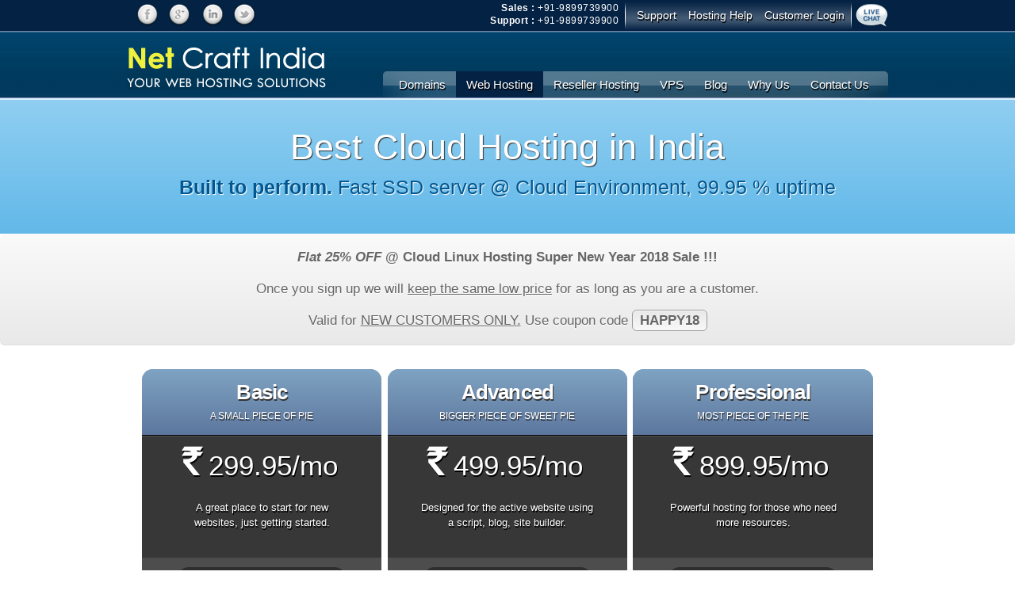

--- FILE ---
content_type: text/html; charset=UTF-8
request_url: https://www.indianetcraft.com/premium-cloud-hosting/
body_size: 15007
content:
<!DOCTYPE html><html dir="ltr" lang="en-US"><head><script data-no-optimize="1">var litespeed_docref=sessionStorage.getItem("litespeed_docref");litespeed_docref&&(Object.defineProperty(document,"referrer",{get:function(){return litespeed_docref}}),sessionStorage.removeItem("litespeed_docref"));</script> <meta charset="UTF-8" /><link data-optimized="2" rel="stylesheet" href="https://www.indianetcraft.com/wp-content/litespeed/css/7f2c814e715bfb331b81881b4c9f8efa.css?ver=e2550" /><link rel="preload" as="image" href="https://www.indianetcraft.com/wp-content/themes/netcraftindia/images/facebook.png"><link rel="preload" as="image" href="https://www.indianetcraft.com/wp-content/themes/netcraftindia/images/google-plus.png"><link rel="preload" as="image" href="https://www.indianetcraft.com/wp-content/themes/netcraftindia/images/linkdin.png"><link rel="preload" as="image" href="https://www.indianetcraft.com/wp-content/themes/netcraftindia/images/twitter.png"><link rel="preload" as="image" href="https://www.indianetcraft.com/wp-content/themes/netcraftindia/images/net-craft-logo.jpg"><meta name="google-adsense-account" content="ca-pub-1023811915807028"><link rel="pingback" href="https://www.indianetcraft.com/xmlrpc.php" /><style>img:is([sizes="auto" i], [sizes^="auto," i]) { contain-intrinsic-size: 3000px 1500px }</style><title>Best Cloud Hosting in India, Cloud Server Provider | NetCraftIndia</title><meta name="description" content="Net Craft India is the best cloud hosting provider in India, with ssd based cloud server and salable hosting infrastructure with 99.9% uptime and worlds no 1 hosting control panel, we became the most reliable cloud server hosting provider in India." /><meta name="robots" content="max-image-preview:large" /><meta name="keywords" content="cloud hosting,best cloud hosting in india,cloud server provider,best cloud hosting provider,reliable cloud hosting provider in india" /><link rel="canonical" href="https://www.indianetcraft.com/premium-cloud-hosting/" /><meta name="generator" content="All in One SEO (AIOSEO) 4.8.4.1" /> <script type="application/ld+json" class="aioseo-schema">{"@context":"https:\/\/schema.org","@graph":[{"@type":"BreadcrumbList","@id":"https:\/\/www.indianetcraft.com\/premium-cloud-hosting\/#breadcrumblist","itemListElement":[{"@type":"ListItem","@id":"https:\/\/www.indianetcraft.com#listItem","position":1,"name":"Home","item":"https:\/\/www.indianetcraft.com","nextItem":{"@type":"ListItem","@id":"https:\/\/www.indianetcraft.com\/premium-cloud-hosting\/#listItem","name":"Best Cloud Hosting in India"}},{"@type":"ListItem","@id":"https:\/\/www.indianetcraft.com\/premium-cloud-hosting\/#listItem","position":2,"name":"Best Cloud Hosting in India","previousItem":{"@type":"ListItem","@id":"https:\/\/www.indianetcraft.com#listItem","name":"Home"}}]},{"@type":"Organization","@id":"https:\/\/www.indianetcraft.com\/#organization","name":"Net Craft India","description":"Your Web Hosting Solution","url":"https:\/\/www.indianetcraft.com\/","telephone":"+919899739900","logo":{"@type":"ImageObject","url":"https:\/\/www.indianetcraft.com\/wp-content\/uploads\/2023\/01\/logo.png","@id":"https:\/\/www.indianetcraft.com\/premium-cloud-hosting\/#organizationLogo","width":256,"height":256,"caption":"Net Craft India"},"image":{"@id":"https:\/\/www.indianetcraft.com\/premium-cloud-hosting\/#organizationLogo"},"sameAs":["https:\/\/www.facebook.com\/Netcraftindia\/","https:\/\/twitter.com\/netcraftindia","https:\/\/www.linkedin.com\/in\/netcraftindia\/"]},{"@type":"WebPage","@id":"https:\/\/www.indianetcraft.com\/premium-cloud-hosting\/#webpage","url":"https:\/\/www.indianetcraft.com\/premium-cloud-hosting\/","name":"Best Cloud Hosting in India, Cloud Server Provider | NetCraftIndia","description":"Net Craft India is the best cloud hosting provider in India, with ssd based cloud server and salable hosting infrastructure with 99.9% uptime and worlds no 1 hosting control panel, we became the most reliable cloud server hosting provider in India.","inLanguage":"en-US","isPartOf":{"@id":"https:\/\/www.indianetcraft.com\/#website"},"breadcrumb":{"@id":"https:\/\/www.indianetcraft.com\/premium-cloud-hosting\/#breadcrumblist"},"datePublished":"2013-09-14T23:57:04+05:30","dateModified":"2018-01-10T16:30:07+05:30"},{"@type":"WebSite","@id":"https:\/\/www.indianetcraft.com\/#website","url":"https:\/\/www.indianetcraft.com\/","name":"Net Craft India","description":"Your Web Hosting Solution","inLanguage":"en-US","publisher":{"@id":"https:\/\/www.indianetcraft.com\/#organization"}}]}</script> <link rel="alternate" type="application/rss+xml" title="Net Craft India &raquo; Feed" href="https://www.indianetcraft.com/feed/" /><link rel="alternate" type="application/rss+xml" title="Net Craft India &raquo; Comments Feed" href="https://www.indianetcraft.com/comments/feed/" /><link rel="alternate" type="application/rss+xml" title="Net Craft India &raquo; Best Cloud Hosting in India Comments Feed" href="https://www.indianetcraft.com/premium-cloud-hosting/feed/" />
<style id='wp-block-library-inline-css' type='text/css'>:root{--wp-admin-theme-color:#007cba;--wp-admin-theme-color--rgb:0,124,186;--wp-admin-theme-color-darker-10:#006ba1;--wp-admin-theme-color-darker-10--rgb:0,107,161;--wp-admin-theme-color-darker-20:#005a87;--wp-admin-theme-color-darker-20--rgb:0,90,135;--wp-admin-border-width-focus:2px;--wp-block-synced-color:#7a00df;--wp-block-synced-color--rgb:122,0,223;--wp-bound-block-color:var(--wp-block-synced-color)}@media (min-resolution:192dpi){:root{--wp-admin-border-width-focus:1.5px}}.wp-element-button{cursor:pointer}:root{--wp--preset--font-size--normal:16px;--wp--preset--font-size--huge:42px}:root .has-very-light-gray-background-color{background-color:#eee}:root .has-very-dark-gray-background-color{background-color:#313131}:root .has-very-light-gray-color{color:#eee}:root .has-very-dark-gray-color{color:#313131}:root .has-vivid-green-cyan-to-vivid-cyan-blue-gradient-background{background:linear-gradient(135deg,#00d084,#0693e3)}:root .has-purple-crush-gradient-background{background:linear-gradient(135deg,#34e2e4,#4721fb 50%,#ab1dfe)}:root .has-hazy-dawn-gradient-background{background:linear-gradient(135deg,#faaca8,#dad0ec)}:root .has-subdued-olive-gradient-background{background:linear-gradient(135deg,#fafae1,#67a671)}:root .has-atomic-cream-gradient-background{background:linear-gradient(135deg,#fdd79a,#004a59)}:root .has-nightshade-gradient-background{background:linear-gradient(135deg,#330968,#31cdcf)}:root .has-midnight-gradient-background{background:linear-gradient(135deg,#020381,#2874fc)}.has-regular-font-size{font-size:1em}.has-larger-font-size{font-size:2.625em}.has-normal-font-size{font-size:var(--wp--preset--font-size--normal)}.has-huge-font-size{font-size:var(--wp--preset--font-size--huge)}.has-text-align-center{text-align:center}.has-text-align-left{text-align:left}.has-text-align-right{text-align:right}#end-resizable-editor-section{display:none}.aligncenter{clear:both}.items-justified-left{justify-content:flex-start}.items-justified-center{justify-content:center}.items-justified-right{justify-content:flex-end}.items-justified-space-between{justify-content:space-between}.screen-reader-text{border:0;clip-path:inset(50%);height:1px;margin:-1px;overflow:hidden;padding:0;position:absolute;width:1px;word-wrap:normal!important}.screen-reader-text:focus{background-color:#ddd;clip-path:none;color:#444;display:block;font-size:1em;height:auto;left:5px;line-height:normal;padding:15px 23px 14px;text-decoration:none;top:5px;width:auto;z-index:100000}html :where(.has-border-color){border-style:solid}html :where([style*=border-top-color]){border-top-style:solid}html :where([style*=border-right-color]){border-right-style:solid}html :where([style*=border-bottom-color]){border-bottom-style:solid}html :where([style*=border-left-color]){border-left-style:solid}html :where([style*=border-width]){border-style:solid}html :where([style*=border-top-width]){border-top-style:solid}html :where([style*=border-right-width]){border-right-style:solid}html :where([style*=border-bottom-width]){border-bottom-style:solid}html :where([style*=border-left-width]){border-left-style:solid}html :where(img[class*=wp-image-]){height:auto;max-width:100%}:where(figure){margin:0 0 1em}html :where(.is-position-sticky){--wp-admin--admin-bar--position-offset:var(--wp-admin--admin-bar--height,0px)}@media screen and (max-width:600px){html :where(.is-position-sticky){--wp-admin--admin-bar--position-offset:0px}}</style><style id='classic-theme-styles-inline-css' type='text/css'>/*! This file is auto-generated */
.wp-block-button__link{color:#fff;background-color:#32373c;border-radius:9999px;box-shadow:none;text-decoration:none;padding:calc(.667em + 2px) calc(1.333em + 2px);font-size:1.125em}.wp-block-file__button{background:#32373c;color:#fff;text-decoration:none}</style> <script type="litespeed/javascript" data-src="https://www.indianetcraft.com/wp-includes/js/jquery/jquery.min.js" id="jquery-core-js"></script> <script id="pwhois-ajax-request-js-extra" type="litespeed/javascript">var pWhoisAjax={"ajaxurl":"https:\/\/www.indianetcraft.com\/wp-admin\/admin-ajax.php","enter_domain":"Please enter Domain"}</script> <script type="litespeed/javascript" data-src="https://www.indianetcraft.com/?wpui-script=before&amp;ver=6.8.2" id="wpui-script-before-js"></script> <script id="wp-ui-min-js-extra" type="litespeed/javascript">var wpUIOpts={"wpUrl":"https:\/\/www.indianetcraft.com","pluginUrl":"https:\/\/www.indianetcraft.com\/wp-content\/plugins\/wp-ui\/","enableTabs":"on","enableAccordion":"on","enableSpoilers":"on","enableDialogs":"on","tabsEffect":"none","effectSpeed":"400","accordEffect":"none","alwaysRotate":"stop","tabsEvent":"click","collapsibleTabs":"off","accordEvent":"click","singleLineTabs":"off","accordAutoHeight":"on","accordCollapsible":"off","accordEasing":"false","mouseWheelTabs":"false","bottomNav":"on","tabPrevText":"Prev","tabNextText":"Next","spoilerShowText":"Click to show","spoilerHideText":"Click to hide","cookies":"on","hashChange":"on","docWriteFix":"on","linking_history":"on","misc_options":"hashing_timeout=1000"}</script> <link rel="https://api.w.org/" href="https://www.indianetcraft.com/wp-json/" /><link rel="alternate" title="JSON" type="application/json" href="https://www.indianetcraft.com/wp-json/wp/v2/pages/353" /><link rel="EditURI" type="application/rsd+xml" title="RSD" href="https://www.indianetcraft.com/xmlrpc.php?rsd" /><meta name="generator" content="WordPress 6.8.2" /><link rel='shortlink' href='https://www.indianetcraft.com/?p=353' /><link rel="alternate" title="oEmbed (JSON)" type="application/json+oembed" href="https://www.indianetcraft.com/wp-json/oembed/1.0/embed?url=https%3A%2F%2Fwww.indianetcraft.com%2Fpremium-cloud-hosting%2F" /><link rel="alternate" title="oEmbed (XML)" type="text/xml+oembed" href="https://www.indianetcraft.com/wp-json/oembed/1.0/embed?url=https%3A%2F%2Fwww.indianetcraft.com%2Fpremium-cloud-hosting%2F&#038;format=xml" /> <script type="litespeed/javascript">jQuery(document).ready(function($){$(function(){$(".rslides").responsiveSlides({auto:!0,speed:500,timeout:4000,pager:!0,nav:!1,random:!1,pause:!1,pauseControls:!1,prevText:"Back",nextText:"Next",maxwidth:"316",navContainer:"",manualControls:"",namespace:"rslides",before:function(){},after:function(){}})})})</script> <style id="ubermenu-custom-generated-css">/** Font Awesome 4 Compatibility **/
.fa{font-style:normal;font-variant:normal;font-weight:normal;font-family:FontAwesome;}

/* Status: Loaded from Transient */</style> <script type="litespeed/javascript">window.$zopim||(function(d,s){var z=$zopim=function(c){z._.push(c)},$=z.s=d.createElement(s),e=d.getElementsByTagName(s)[0];z.set=function(o){z.set._.push(o)};z._=[];z.set._=[];$.async=!0;$.setAttribute('charset','utf-8');$.src='//v2.zopim.com/?1iGlSqCjR6vcrRy7pOG5JrvyCBP1ikOZ';z.t=+new Date;$.type='text/javascript';e.parentNode.insertBefore($,e)})(document,'script')</script>  <script type="litespeed/javascript">window.smartlook||(function(d){var o=smartlook=function(){o.api.push(arguments)},h=d.getElementsByTagName('head')[0];var c=d.createElement('script');o.api=new Array();c.async=!0;c.type='text/javascript';c.charset='utf-8';c.src='https://rec.smartlook.com/recorder.js';h.appendChild(c)})(document);smartlook('init','39c430045300a640759a73a371c1aa180739bdb3')</script> </head><body class="wp-singular page-template page-template-cloud-hosting-template page-template-cloud-hosting-template-php page page-id-353 wp-theme-netcraftindia"><div id="wrapper" class="hfeed"><div class="top-part"><div class="section"><div class="social-block"><p id="social-widget-2" class="widget-help-documents Social_Widget"><div class="socialmedia-buttons smw_left"><a href="https://www.facebook.com/Netcraftindia/" rel="nofollow" target="_blank"><img width="32" height="32" src="https://www.indianetcraft.com/wp-content/themes/netcraftindia/images/facebook.png"
alt=" Face book"
title=" Face book"  class="bounce" /></a><a href="https://plus.google.com/b/108864293389976365755/108864293389976365755/posts" rel="nofollow" target="_blank"><img width="32" height="32" src="https://www.indianetcraft.com/wp-content/themes/netcraftindia/images/google-plus.png"
alt=" Googl Plus"
title=" Googl Plus"  class="bounce" /></a><a href="http://www.linkedin.com/company/net-craft-india" rel="nofollow" target="_blank"><img width="32" height="32" src="https://www.indianetcraft.com/wp-content/themes/netcraftindia/images/linkdin.png"
alt=" linkdin"
title=" linkdin"  class="bounce" /></a><a href="https://twitter.com/Netcraftindia" rel="nofollow" target="_blank"><img width="32" height="32" src="https://www.indianetcraft.com/wp-content/themes/netcraftindia/images/twitter.png"
alt=" Twitter"
title=" Twitter"  class="bounce" /></a></div></p></div><div class="right-block"><div class="live-chat" onclick="$zopim.livechat.window.toggle();return false;"><a href="#"></a></div><div class="top-link"><div class="menu-top-menu-container"><ul id="menu-top-menu" class="menu"><li id="menu-item-7" class="menu-item menu-item-type-custom menu-item-object-custom menu-item-7"><a href="#">Support</a></li><li id="menu-item-396" class="menu-item menu-item-type-post_type menu-item-object-page menu-item-396"><a href="https://www.indianetcraft.com/hosting-help/">Hosting Help</a></li><li id="menu-item-9" class="menu-item menu-item-type-custom menu-item-object-custom menu-item-9"><a href="https://www.indianetcraft.com/billing/clientarea.php" title="Client Area for Billing / Products / Domain Control etc.">Customer Login</a></li></ul></div></div><div class="phone"><ul><li><b>Sales :</b> +91-9899739900</li><div class="cl"></div><li><b>Support :</b> +91-9899739900</li></ul></div></div></div></div><div id="header"><div class="section"><div class="logo">
<a href="https://www.indianetcraft.com"><img src="https://www.indianetcraft.com/wp-content/themes/netcraftindia/images/net-craft-logo.jpg" alt="web hosting india" width="251" height="55" title="Net Craft India" rel="home"></a></div><div id="access" role="navigation"><div class="menu-header"><ul id="menu-main_menu" class="menu"><li id="menu-item-74" class="menu-item menu-item-type-post_type menu-item-object-page menu-item-has-children menu-item-74"><a href="https://www.indianetcraft.com/register-website-name/" title="Register Website Name">Domains</a><ul class="sub-menu"><li id="menu-item-280" class="menu-item menu-item-type-post_type menu-item-object-page menu-item-280"><a href="https://www.indianetcraft.com/register-website-name/" title="Domain Registration">Register a Domain</a></li><li id="menu-item-193" class="menu-item menu-item-type-post_type menu-item-object-page menu-item-193"><a href="https://www.indianetcraft.com/whois/">Domain Whois Lookup</a></li></ul></li><li id="menu-item-79" class="menu-item menu-item-type-post_type menu-item-object-page current-menu-ancestor current-menu-parent current_page_parent current_page_ancestor menu-item-has-children menu-item-79"><a href="https://www.indianetcraft.com/web-hosting/">Web Hosting</a><ul class="sub-menu"><li id="menu-item-162" class="menu-item menu-item-type-post_type menu-item-object-page menu-item-162"><a href="https://www.indianetcraft.com/linux-hosting-india/" title="Linux Hosting India">Linux Hosting</a></li><li id="menu-item-636" class="menu-item menu-item-type-post_type menu-item-object-page current-menu-item page_item page-item-353 current_page_item menu-item-636"><a href="https://www.indianetcraft.com/premium-cloud-hosting/" aria-current="page" title="Cloud SSD Hosting">Best Cloud Hosting</a></li><li id="menu-item-161" class="menu-item menu-item-type-post_type menu-item-object-page menu-item-161"><a href="https://www.indianetcraft.com/windows-hosting-india/" title="Windows Hosting India">Windows Hosting</a></li></ul></li><li id="menu-item-77" class="menu-item menu-item-type-post_type menu-item-object-page menu-item-77"><a href="https://www.indianetcraft.com/reseller-hosting/" title="Reseller Hosting India">Reseller Hosting</a></li><li id="menu-item-78" class="menu-item menu-item-type-post_type menu-item-object-page menu-item-78"><a href="https://www.indianetcraft.com/vps/" title="VPS hosting services">VPS</a></li><li id="menu-item-135" class="menu-item menu-item-type-custom menu-item-object-custom menu-item-135"><a href="https://www.blog.indianetcraft.com/" title="NetCraft India Blog">Blog</a></li><li id="menu-item-348" class="menu-item menu-item-type-post_type menu-item-object-page menu-item-348"><a href="https://www.indianetcraft.com/why-choose-netcraftindia-hosting-services/">Why Us</a></li><li id="menu-item-144" class="menu-item menu-item-type-post_type menu-item-object-page menu-item-144"><a href="https://www.indianetcraft.com/contact-details/">Contact Us</a></li></ul></div></div></div></div><div id="main"><div id="page-section-bg"><div class="page-tile"><h1>Best Cloud Hosting in India</h1><h2><strong>Built to perform.</strong>  Fast SSD server @ Cloud Environment, 99.95 % uptime</h2></div><div class="cl"></div></div><div class="september-offer"><p><strong><em>Flat 25% OFF</em> @ Cloud Linux Hosting Super New Year 2018 Sale !!! </strong><br><br>Once you sign up we will <u>keep the same low price</u> for as long as you are a customer.<br><br>Valid for <u>NEW CUSTOMERS ONLY.</u> Use coupon code <span>HAPPY18</span></p></div><div id="container"><div id="content" role="main"><div class="pad-2"></div><div id="pricing-wrapper"><article class="col_3 clear-fix" id="pricing"><section><a href="#"><hgroup><h1>Basic</h1><h2>A SMALL PIECE OF PIE</h2></hgroup></a><div class="price"><strong class="WebRupee">Rs.</strong><small>299.95/mo</small><br><br><h5>A great place to start for new <br>websites, just getting started.</h5></div><ul><li><span>30 GB Storage</span></li><li><span>Unlimited bandwidth</span></li><li><span>Single Domain</span></li><li><span>Zero add-on domains</span></li><li><span>10 sub-domains</span></li><li><span>10 FTP accounts</span></li><li><span>Unlimited Email accounts</span></li></ul><ul class="additional-features"><li>FREE SETUP</li><li>Linux Cloud Server</li><li>cPanel Control Panel</li></ul><div class="view-details"><a href="#">Setup Now</a></div></section><section><a href="#"><hgroup><h1>Advanced</h1><h2>BIGGER PIECE OF SWEET PIE</h2></hgroup></a><div class="price"><strong class="WebRupee">Rs.</strong><small>499.95/mo</small><br><br><h5>Designed for the active website using<br>a script, blog, site builder.</h5></div><ul><li><span>100 GB storage</span></li><li><span>Unlimited bandwidth</span></li><li><span>2 Domains</span></li><li><span>1 add-on domains</span></li><li><span>50 sub-domains</span></li><li><span>50 FTP accounts</span></li><li><span>Unlimited Email accounts</span></li></ul></ul><ul class="additional-features"><li>FREE SETUP</li><li>Linux Cloud Server</li><li>cPanel Control Panel</li></ul><div class="view-details"><a href="#">Setup Now</a></div></section><section><a href="#"><hgroup><h1>Professional</h1><h2>MOST PIECE OF THE PIE</h2></hgroup></a><div class="price"><strong class="WebRupee">Rs.</strong><small>899.95/mo</small><br><br><h5>Powerful hosting for those who need <br>more resources.</h5></div><ul><li><span>Unlimited Storage</span></li><li><span>Unlimited Bandwidth</span></li><li><span>5 domains</span></li><li><span>4 add-on domains</span></li><li><span>100 Sub-domains</span></li><li><span>100 FTP accounts</span></li><li><span>Unlimited email account</span></li></ul><ul class="additional-features"><li>FREE SETUP</li><li>Linux Cloud</li><li>cPanel Control Panel</li></ul><div class="view-details"><a href="#">Setup Now</a></div></section><div class="cl"></div><br></article></div><div class="cl"></div><div class="competitors"><h2>What Makes Us Better Than The Competitors</h2><ul><li><div class="pic"><img data-lazyloaded="1" src="[data-uri]" data-src="https://www.indianetcraft.com/wp-content/themes/netcraftindia/images/icon/free-domian.jpg" width="76" height="55"></div><h4>FREE Domain!</h4><h5>Now Or Existing Transfar</h5></li><li><div class="pic"><img data-lazyloaded="1" src="[data-uri]" data-src="https://www.indianetcraft.com/wp-content/themes/netcraftindia/images/icon/weekly-backup.jpg" width="76" height="55"></div><h4>Weekly Data Backups</h4><h5>Now Or Existing Transfar</h5></li><li><div class="pic"><img data-lazyloaded="1" src="[data-uri]" data-src="https://www.indianetcraft.com/wp-content/themes/netcraftindia/images/icon/speed-boost.jpg" width="76" height="55"></div><h4>SSD Speed Boost</h4><h5>Now Or Existing Transfar</h5></li><li><div class="pic"><img data-lazyloaded="1" src="[data-uri]" data-src="https://www.indianetcraft.com/wp-content/themes/netcraftindia/images/icon/3day.jpg" width="76" height="55"></div><h4>30 Day Money Back</h4><h5>Now Or Existing Transfar</h5></li><li><div class="pic"><img data-lazyloaded="1" src="[data-uri]" data-src="https://www.indianetcraft.com/wp-content/themes/netcraftindia/images/icon/tiar-4-data.jpg" width="76" height="55"></div><h4>Tier 4 Data Center</h4><h5>Now Or Existing Transfar</h5></li></ul><div class="cl"></div><div class="line"></div><div class="cl"></div><ul><li><div class="pic"><img data-lazyloaded="1" src="[data-uri]" data-src="https://www.indianetcraft.com/wp-content/themes/netcraftindia/images/icon/uptime.jpg" width="76" height="55"></div><h4>99.95 % Uptime!</h4><h5>Now Or Existing Transfar</h5></li><li><div class="pic"><img data-lazyloaded="1" src="[data-uri]" data-src="https://www.indianetcraft.com/wp-content/themes/netcraftindia/images/icon/better-hardware.jpg" width="76" height="55"></div><h4>Better Hardware</h4><h5>Now Or Existing Transfar</h5></li><li><div class="pic"><img data-lazyloaded="1" src="[data-uri]" data-src="https://www.indianetcraft.com/wp-content/themes/netcraftindia/images/icon/free-web-script.jpg" width="76" height="55"></div><h4>Free Web Scripts</h4><h5>Now Or Existing Transfar</h5></li><li><div class="pic"><img data-lazyloaded="1" src="[data-uri]" data-src="https://www.indianetcraft.com/wp-content/themes/netcraftindia/images/icon/easy-control-panel.jpg" width="105" height="55"></div><h4>Easy Control Panel</h4><h5>Now Or Existing Transfar</h5></li><li><div class="pic"><img data-lazyloaded="1" src="[data-uri]" data-src="https://www.indianetcraft.com/wp-content/themes/netcraftindia/images/icon/self-healing-card.jpg" width="76" height="55"></div><h4>Self Healing Cloud</h4><h5>Now Or Existing Transfar</h5></li></ul></div><br class="cl"><div class="pad"></div><div id="technology-section"><div class="title">Tools & Technology that made us Better Hosting Provider!!</div><br><ul><li><div class="pic"><img data-lazyloaded="1" src="[data-uri]" data-src="https://www.indianetcraft.com/wp-content/themes/netcraftindia/images/cpanel-icon.jpg" width="80" height="79" /></div><div class="detail"><h4>cPanel the #1 web hosting control panel</h4>We are using cPanel as hosting control panel which will give you access to hundreds of tools at a mouse click to create, manage and edit your website. It's been the #1 choice and widely used software so you will get best support and very easy to use.</div></li><li><div class="pic"><img data-lazyloaded="1" src="[data-uri]" data-src="https://www.indianetcraft.com/wp-content/themes/netcraftindia/images/lighting-fast-server.jpg" width="80" height="79" /></div><div class="detail"><h4>Lightning Fast SSD cloud servers</h4>We prefer to be advance at hardware level, so we mostly have all of our servers at cloud based SSD server, which is 150 times faster than usual HDD servers. Being at cloud make us assure better uptime, faster speed and with instant failover "more reliability".</div></li><div class="cl"></div><li><div class="pic"><img data-lazyloaded="1" src="[data-uri]" data-src="https://www.indianetcraft.com/wp-content/themes/netcraftindia/images/load-balancer-icon.jpg" width="80" height="79" /></div><div class="detail"><h4>Load Balancer for Higher Availability</h4>The whole infrastructure is cloud based which includes load balancing and redundancy features that improve server performance and uptime. We are at a Cisco based public network which offers 100 Gbps capacity  with 10 Gbps capacity between layers.</div></li><li><div class="pic"><img data-lazyloaded="1" src="[data-uri]" data-src="https://www.indianetcraft.com/wp-content/themes/netcraftindia/images/cms-icon.jpg" width="80" height="79" /></div><div class="detail"><h4>Servers optimized for WordPress, Joomla...</h4>Where more than 50 % websites are using web scripts like WordPress, Joomla, Drupal, Magento, PHPbb etc, our web servers are specially optimized to server you better hosting experience for these scripts. Our servers are incredibly fast & reliable.</div></li><div class="cl"></div><li><div class="pic"><img data-lazyloaded="1" src="[data-uri]" data-src="https://www.indianetcraft.com/wp-content/themes/netcraftindia/images/gurantee-icon.jpg" width="80" height="79" /></div><div class="detail"><h4>99.9 % Uptime Guarantee</h4>Being at cloud environment where hosting is scalable and we can increase and add hardware without taking it offline, enables us to guarantee you 99.9 % uptime. We had placed our servers at Datacenters with 100 % network SLA with 30 min hardware replacement guarantee.</div></li><li><div class="pic"><img data-lazyloaded="1" src="[data-uri]" data-src="https://www.indianetcraft.com/wp-content/themes/netcraftindia/images/creative-staff-icon.jpg" width="80" height="79" /></div><div class="detail"><h4>Creative Staff, Creative Problem Solving</h4>We always hire the best, most experienced, dedicated, object oriented and more importantly most creative talents. Being in a industry where most clients are creativity experts, designers and developers, made us hire the best creative staffs.</div></li><div class="cl"></div><li><div class="pic"><img data-lazyloaded="1" src="[data-uri]" data-src="https://www.indianetcraft.com/wp-content/themes/netcraftindia/images/money-icon.jpg" width="80" height="79" /></div><div class="detail"><h4>24x7x365 Expert Support, Quick & Friendly</h4>You will get quick and friendly support 24 hrs a day and all 365 days. They are based in India and being an India made them understanding and the needs of an Indian website owner or a designer. For general questions, help and support request you can call us or create a support ticket.</div></li><li><div class="pic"><img data-lazyloaded="1" src="[data-uri]" data-src="https://www.indianetcraft.com/wp-content/themes/netcraftindia/images/support-icon.jpg" width="80" height="79" /></div><div class="detail"><h4>24x7x365 Expert Support, Quick & Friendly</h4>You will get quick and friendly support 24 hrs a day and all 365 days. They are based in India and being an India made them understanding and the needs of an Indian website owner or a designer. For general questions, help and support request you can call us or create a support ticket.</div></li><div class="cl"></div></ul></div><div class="entry-content"></div></div></div></div><div class="cl"></div><div class="cl"></div></div><div id="footer" role="contentinfo"><div class="footer-section"><div class="copyright-block"><b>Voted Best Hosting Provider</b><br /><a href="https://www.indianetcraft.com/strat-free-trial/"><img data-lazyloaded="1" src="[data-uri]" data-src="https://www.indianetcraft.com/wp-content/themes/netcraftindia/images/footer-trial.jpg" width="169" height="53" alt="trial" /></a>view more <br /><a href="https://www.indianetcraft.com/web-hosting/">Hosting Packages</a><br /><br />Copyright © 2009-2023. <a href="https://www.indianetcraft.com/">Net Craft India</a> <br />All Rights Reserved.</div><div class="hosting-block"><h3>Buy Hosting</h3><div class="menu-hosting-container"><ul id="menu-hosting" class="menu"><li id="menu-item-149" class="menu-item menu-item-type-post_type menu-item-object-page menu-item-149"><a href="https://www.indianetcraft.com/register-website-name/" title="Buy Domain Name">Domain Registration</a></li><li id="menu-item-80" class="menu-item menu-item-type-post_type menu-item-object-page menu-item-80"><a href="https://www.indianetcraft.com/web-hosting/" title="Shared Web Hosting">Shared Hosting</a></li><li id="menu-item-97" class="menu-item menu-item-type-post_type menu-item-object-page menu-item-97"><a href="https://www.indianetcraft.com/reseller-hosting/">Reseller Hosting</a></li><li id="menu-item-146" class="menu-item menu-item-type-post_type menu-item-object-page menu-item-146"><a href="https://www.indianetcraft.com/vps/" title="Get Virtual Private Server">VPS Hosting</a></li><li id="menu-item-239" class="menu-item menu-item-type-post_type menu-item-object-page menu-item-239"><a href="https://www.indianetcraft.com/payment-options/">Payment Options</a></li></ul></div></div><div class="support-block"><h3>Hosting Support</h3><div class="menu-support_more-container"><ul id="menu-support_more" class="menu"><li id="menu-item-10" class="menu-item menu-item-type-custom menu-item-object-custom menu-item-10"><a href="https://www.indianetcraft.com/billing/submitticket.php">Support Center</a></li><li id="menu-item-11" class="menu-item menu-item-type-custom menu-item-object-custom menu-item-11"><a href="https://www.indianetcraft.com/hosting-help/" title="Hosting Help Documents &#038; Articles">Help Documents</a></li><li id="menu-item-12" class="menu-item menu-item-type-custom menu-item-object-custom menu-item-12"><a href="http://www.blog.indianetcraft.com/" title="NetCraft India Blog!!">Web Hosting Blog</a></li><li id="menu-item-243" class="menu-item menu-item-type-post_type menu-item-object-page menu-item-243"><a href="https://www.indianetcraft.com/privacy-policy/">Privacy Policy</a></li><li id="menu-item-244" class="menu-item menu-item-type-post_type menu-item-object-page menu-item-244"><a href="https://www.indianetcraft.com/terms-conditions/">Terms &#038; Conditions</a></li></ul></div></div><div class="company-block"><h3>Company Deatil</h3><div class="menu-company_detail-container"><ul id="menu-company_detail" class="menu"><li id="menu-item-359" class="menu-item menu-item-type-post_type menu-item-object-page menu-item-359"><a href="https://www.indianetcraft.com/why-choose-netcraftindia-hosting-services/">Why Us</a></li><li id="menu-item-88" class="menu-item menu-item-type-post_type menu-item-object-page menu-item-88"><a href="https://www.indianetcraft.com/contact-details/">Contact Us</a></li><li id="menu-item-203" class="menu-item menu-item-type-post_type menu-item-object-page menu-item-203"><a href="https://www.indianetcraft.com/html-sitemap/">Sitemap</a></li><li id="menu-item-242" class="menu-item menu-item-type-post_type menu-item-object-page menu-item-242"><a href="https://www.indianetcraft.com/disclaimer/">Disclaimer</a></li></ul></div></div><div class="cl"></div></div><div class="cl"></div><div class="best-deal"><h5>We also offer best hosting deals at :-</h5><div class="menu-best_hosting_deals-container"><ul id="menu-best_hosting_deals" class="menu"><li id="menu-item-583" class="menu-item menu-item-type-custom menu-item-object-custom menu-item-home menu-item-583"><a href="https://www.indianetcraft.com">Web Hosting India</a></li><li id="menu-item-273" class="menu-item menu-item-type-post_type menu-item-object-page menu-item-273"><a href="https://www.indianetcraft.com/web-hosting-delhi/">Web Hosting Delhi</a></li><li id="menu-item-94" class="menu-item menu-item-type-post_type menu-item-object-page menu-item-94"><a href="https://www.indianetcraft.com/web-hosting-mumbai/" title="Web Hosting Mumbai">Mumbai</a></li><li id="menu-item-92" class="menu-item menu-item-type-post_type menu-item-object-page menu-item-92"><a href="https://www.indianetcraft.com/web-hosting-kolkata/" title="Web Hosting Kolkata">Kolkata</a></li><li id="menu-item-91" class="menu-item menu-item-type-post_type menu-item-object-page menu-item-91"><a href="https://www.indianetcraft.com/web-hosting-chennai/" title="Web Hosting Cheannai">Chennai</a></li><li id="menu-item-93" class="menu-item menu-item-type-post_type menu-item-object-page menu-item-93"><a href="https://www.indianetcraft.com/web-hosting-bangalore/" title="Web Hosting Bangalore">Bangalore</a></li><li id="menu-item-90" class="menu-item menu-item-type-post_type menu-item-object-page menu-item-90"><a href="https://www.indianetcraft.com/web-hosting-hyderabad/" title="Web Hosting Hyderabad">Hydrabad</a></li><li id="menu-item-577" class="menu-item menu-item-type-post_type menu-item-object-page menu-item-577"><a href="https://www.indianetcraft.com/web-hosting-siliguri/" title="Web Hosting Siliguri">Siliguri</a></li></ul></div></div></div></div> <script type="speculationrules">{"prefetch":[{"source":"document","where":{"and":[{"href_matches":"\/*"},{"not":{"href_matches":["\/wp-*.php","\/wp-admin\/*","\/wp-content\/uploads\/*","\/wp-content\/*","\/wp-content\/plugins\/*","\/wp-content\/themes\/netcraftindia\/*","\/*\\?(.+)"]}},{"not":{"selector_matches":"a[rel~=\"nofollow\"]"}},{"not":{"selector_matches":".no-prefetch, .no-prefetch a"}}]},"eagerness":"conservative"}]}</script>  <script id="tawk-script" type="litespeed/javascript">var Tawk_API=Tawk_API||{};var Tawk_LoadStart=new Date();(function(){var s1=document.createElement('script'),s0=document.getElementsByTagName('script')[0];s1.async=!0;s1.src='https://embed.tawk.to/5aa3a82e4b401e45400d9820/default';s1.charset='UTF-8';s1.setAttribute('crossorigin','*');s0.parentNode.insertBefore(s1,s0)})()</script> <style id='global-styles-inline-css' type='text/css'>:root{--wp--preset--aspect-ratio--square: 1;--wp--preset--aspect-ratio--4-3: 4/3;--wp--preset--aspect-ratio--3-4: 3/4;--wp--preset--aspect-ratio--3-2: 3/2;--wp--preset--aspect-ratio--2-3: 2/3;--wp--preset--aspect-ratio--16-9: 16/9;--wp--preset--aspect-ratio--9-16: 9/16;--wp--preset--color--black: #000000;--wp--preset--color--cyan-bluish-gray: #abb8c3;--wp--preset--color--white: #ffffff;--wp--preset--color--pale-pink: #f78da7;--wp--preset--color--vivid-red: #cf2e2e;--wp--preset--color--luminous-vivid-orange: #ff6900;--wp--preset--color--luminous-vivid-amber: #fcb900;--wp--preset--color--light-green-cyan: #7bdcb5;--wp--preset--color--vivid-green-cyan: #00d084;--wp--preset--color--pale-cyan-blue: #8ed1fc;--wp--preset--color--vivid-cyan-blue: #0693e3;--wp--preset--color--vivid-purple: #9b51e0;--wp--preset--gradient--vivid-cyan-blue-to-vivid-purple: linear-gradient(135deg,rgba(6,147,227,1) 0%,rgb(155,81,224) 100%);--wp--preset--gradient--light-green-cyan-to-vivid-green-cyan: linear-gradient(135deg,rgb(122,220,180) 0%,rgb(0,208,130) 100%);--wp--preset--gradient--luminous-vivid-amber-to-luminous-vivid-orange: linear-gradient(135deg,rgba(252,185,0,1) 0%,rgba(255,105,0,1) 100%);--wp--preset--gradient--luminous-vivid-orange-to-vivid-red: linear-gradient(135deg,rgba(255,105,0,1) 0%,rgb(207,46,46) 100%);--wp--preset--gradient--very-light-gray-to-cyan-bluish-gray: linear-gradient(135deg,rgb(238,238,238) 0%,rgb(169,184,195) 100%);--wp--preset--gradient--cool-to-warm-spectrum: linear-gradient(135deg,rgb(74,234,220) 0%,rgb(151,120,209) 20%,rgb(207,42,186) 40%,rgb(238,44,130) 60%,rgb(251,105,98) 80%,rgb(254,248,76) 100%);--wp--preset--gradient--blush-light-purple: linear-gradient(135deg,rgb(255,206,236) 0%,rgb(152,150,240) 100%);--wp--preset--gradient--blush-bordeaux: linear-gradient(135deg,rgb(254,205,165) 0%,rgb(254,45,45) 50%,rgb(107,0,62) 100%);--wp--preset--gradient--luminous-dusk: linear-gradient(135deg,rgb(255,203,112) 0%,rgb(199,81,192) 50%,rgb(65,88,208) 100%);--wp--preset--gradient--pale-ocean: linear-gradient(135deg,rgb(255,245,203) 0%,rgb(182,227,212) 50%,rgb(51,167,181) 100%);--wp--preset--gradient--electric-grass: linear-gradient(135deg,rgb(202,248,128) 0%,rgb(113,206,126) 100%);--wp--preset--gradient--midnight: linear-gradient(135deg,rgb(2,3,129) 0%,rgb(40,116,252) 100%);--wp--preset--font-size--small: 13px;--wp--preset--font-size--medium: 20px;--wp--preset--font-size--large: 36px;--wp--preset--font-size--x-large: 42px;--wp--preset--spacing--20: 0.44rem;--wp--preset--spacing--30: 0.67rem;--wp--preset--spacing--40: 1rem;--wp--preset--spacing--50: 1.5rem;--wp--preset--spacing--60: 2.25rem;--wp--preset--spacing--70: 3.38rem;--wp--preset--spacing--80: 5.06rem;--wp--preset--shadow--natural: 6px 6px 9px rgba(0, 0, 0, 0.2);--wp--preset--shadow--deep: 12px 12px 50px rgba(0, 0, 0, 0.4);--wp--preset--shadow--sharp: 6px 6px 0px rgba(0, 0, 0, 0.2);--wp--preset--shadow--outlined: 6px 6px 0px -3px rgba(255, 255, 255, 1), 6px 6px rgba(0, 0, 0, 1);--wp--preset--shadow--crisp: 6px 6px 0px rgba(0, 0, 0, 1);}:where(.is-layout-flex){gap: 0.5em;}:where(.is-layout-grid){gap: 0.5em;}body .is-layout-flex{display: flex;}.is-layout-flex{flex-wrap: wrap;align-items: center;}.is-layout-flex > :is(*, div){margin: 0;}body .is-layout-grid{display: grid;}.is-layout-grid > :is(*, div){margin: 0;}:where(.wp-block-columns.is-layout-flex){gap: 2em;}:where(.wp-block-columns.is-layout-grid){gap: 2em;}:where(.wp-block-post-template.is-layout-flex){gap: 1.25em;}:where(.wp-block-post-template.is-layout-grid){gap: 1.25em;}.has-black-color{color: var(--wp--preset--color--black) !important;}.has-cyan-bluish-gray-color{color: var(--wp--preset--color--cyan-bluish-gray) !important;}.has-white-color{color: var(--wp--preset--color--white) !important;}.has-pale-pink-color{color: var(--wp--preset--color--pale-pink) !important;}.has-vivid-red-color{color: var(--wp--preset--color--vivid-red) !important;}.has-luminous-vivid-orange-color{color: var(--wp--preset--color--luminous-vivid-orange) !important;}.has-luminous-vivid-amber-color{color: var(--wp--preset--color--luminous-vivid-amber) !important;}.has-light-green-cyan-color{color: var(--wp--preset--color--light-green-cyan) !important;}.has-vivid-green-cyan-color{color: var(--wp--preset--color--vivid-green-cyan) !important;}.has-pale-cyan-blue-color{color: var(--wp--preset--color--pale-cyan-blue) !important;}.has-vivid-cyan-blue-color{color: var(--wp--preset--color--vivid-cyan-blue) !important;}.has-vivid-purple-color{color: var(--wp--preset--color--vivid-purple) !important;}.has-black-background-color{background-color: var(--wp--preset--color--black) !important;}.has-cyan-bluish-gray-background-color{background-color: var(--wp--preset--color--cyan-bluish-gray) !important;}.has-white-background-color{background-color: var(--wp--preset--color--white) !important;}.has-pale-pink-background-color{background-color: var(--wp--preset--color--pale-pink) !important;}.has-vivid-red-background-color{background-color: var(--wp--preset--color--vivid-red) !important;}.has-luminous-vivid-orange-background-color{background-color: var(--wp--preset--color--luminous-vivid-orange) !important;}.has-luminous-vivid-amber-background-color{background-color: var(--wp--preset--color--luminous-vivid-amber) !important;}.has-light-green-cyan-background-color{background-color: var(--wp--preset--color--light-green-cyan) !important;}.has-vivid-green-cyan-background-color{background-color: var(--wp--preset--color--vivid-green-cyan) !important;}.has-pale-cyan-blue-background-color{background-color: var(--wp--preset--color--pale-cyan-blue) !important;}.has-vivid-cyan-blue-background-color{background-color: var(--wp--preset--color--vivid-cyan-blue) !important;}.has-vivid-purple-background-color{background-color: var(--wp--preset--color--vivid-purple) !important;}.has-black-border-color{border-color: var(--wp--preset--color--black) !important;}.has-cyan-bluish-gray-border-color{border-color: var(--wp--preset--color--cyan-bluish-gray) !important;}.has-white-border-color{border-color: var(--wp--preset--color--white) !important;}.has-pale-pink-border-color{border-color: var(--wp--preset--color--pale-pink) !important;}.has-vivid-red-border-color{border-color: var(--wp--preset--color--vivid-red) !important;}.has-luminous-vivid-orange-border-color{border-color: var(--wp--preset--color--luminous-vivid-orange) !important;}.has-luminous-vivid-amber-border-color{border-color: var(--wp--preset--color--luminous-vivid-amber) !important;}.has-light-green-cyan-border-color{border-color: var(--wp--preset--color--light-green-cyan) !important;}.has-vivid-green-cyan-border-color{border-color: var(--wp--preset--color--vivid-green-cyan) !important;}.has-pale-cyan-blue-border-color{border-color: var(--wp--preset--color--pale-cyan-blue) !important;}.has-vivid-cyan-blue-border-color{border-color: var(--wp--preset--color--vivid-cyan-blue) !important;}.has-vivid-purple-border-color{border-color: var(--wp--preset--color--vivid-purple) !important;}.has-vivid-cyan-blue-to-vivid-purple-gradient-background{background: var(--wp--preset--gradient--vivid-cyan-blue-to-vivid-purple) !important;}.has-light-green-cyan-to-vivid-green-cyan-gradient-background{background: var(--wp--preset--gradient--light-green-cyan-to-vivid-green-cyan) !important;}.has-luminous-vivid-amber-to-luminous-vivid-orange-gradient-background{background: var(--wp--preset--gradient--luminous-vivid-amber-to-luminous-vivid-orange) !important;}.has-luminous-vivid-orange-to-vivid-red-gradient-background{background: var(--wp--preset--gradient--luminous-vivid-orange-to-vivid-red) !important;}.has-very-light-gray-to-cyan-bluish-gray-gradient-background{background: var(--wp--preset--gradient--very-light-gray-to-cyan-bluish-gray) !important;}.has-cool-to-warm-spectrum-gradient-background{background: var(--wp--preset--gradient--cool-to-warm-spectrum) !important;}.has-blush-light-purple-gradient-background{background: var(--wp--preset--gradient--blush-light-purple) !important;}.has-blush-bordeaux-gradient-background{background: var(--wp--preset--gradient--blush-bordeaux) !important;}.has-luminous-dusk-gradient-background{background: var(--wp--preset--gradient--luminous-dusk) !important;}.has-pale-ocean-gradient-background{background: var(--wp--preset--gradient--pale-ocean) !important;}.has-electric-grass-gradient-background{background: var(--wp--preset--gradient--electric-grass) !important;}.has-midnight-gradient-background{background: var(--wp--preset--gradient--midnight) !important;}.has-small-font-size{font-size: var(--wp--preset--font-size--small) !important;}.has-medium-font-size{font-size: var(--wp--preset--font-size--medium) !important;}.has-large-font-size{font-size: var(--wp--preset--font-size--large) !important;}.has-x-large-font-size{font-size: var(--wp--preset--font-size--x-large) !important;}</style> <script id="wp-i18n-js-after" type="litespeed/javascript">wp.i18n.setLocaleData({'text direction\u0004ltr':['ltr']})</script> <script id="contact-form-7-js-before" type="litespeed/javascript">var wpcf7={"api":{"root":"https:\/\/www.indianetcraft.com\/wp-json\/","namespace":"contact-form-7\/v1"},"cached":1}</script> <script type="litespeed/javascript" data-src="https://www.google.com/recaptcha/api.js?render=6LdhOwojAAAAAL9XRSg4UsrH7FnPmhnK_7C9JDLZ&amp;ver=3.0" id="google-recaptcha-js"></script> <script id="wpcf7-recaptcha-js-before" type="litespeed/javascript">var wpcf7_recaptcha={"sitekey":"6LdhOwojAAAAAL9XRSg4UsrH7FnPmhnK_7C9JDLZ","actions":{"homepage":"homepage","contactform":"contactform"}}</script> <script id="ubermenu-js-extra" type="litespeed/javascript">var ubermenu_data={"remove_conflicts":"on","reposition_on_load":"off","intent_delay":"300","intent_interval":"100","intent_threshold":"7","scrollto_offset":"50","scrollto_duration":"1000","responsive_breakpoint":"959","accessible":"on","retractor_display_strategy":"responsive","touch_off_close":"on","submenu_indicator_close_mobile":"on","collapse_after_scroll":"on","v":"3.7.2","configurations":["main"],"ajax_url":"https:\/\/www.indianetcraft.com\/wp-admin\/admin-ajax.php","plugin_url":"https:\/\/www.indianetcraft.com\/wp-content\/plugins\/ubermenu\/","disable_mobile":"off","prefix_boost":"","use_core_svgs":"off","aria_role_navigation":"off","aria_nav_label":"off","aria_expanded":"off","aria_hidden":"off","aria_controls":"","aria_responsive_toggle":"off","icon_tag":"i","esc_close_mobile":"on","theme_locations":{"primary":"Primary Navigation"}}</script> <script type="litespeed/javascript">(function(i,s,o,g,r,a,m){i.GoogleAnalyticsObject=r;i[r]=i[r]||function(){(i[r].q=i[r].q||[]).push(arguments)},i[r].l=1*new Date();a=s.createElement(o),m=s.getElementsByTagName(o)[0];a.async=1;a.src=g;m.parentNode.insertBefore(a,m)})(window,document,'script','//www.google-analytics.com/analytics.js','ga');ga('create','UA-6267641-3','auto');ga('send','pageview')</script> <script data-no-optimize="1">!function(t,e){"object"==typeof exports&&"undefined"!=typeof module?module.exports=e():"function"==typeof define&&define.amd?define(e):(t="undefined"!=typeof globalThis?globalThis:t||self).LazyLoad=e()}(this,function(){"use strict";function e(){return(e=Object.assign||function(t){for(var e=1;e<arguments.length;e++){var n,a=arguments[e];for(n in a)Object.prototype.hasOwnProperty.call(a,n)&&(t[n]=a[n])}return t}).apply(this,arguments)}function i(t){return e({},it,t)}function o(t,e){var n,a="LazyLoad::Initialized",i=new t(e);try{n=new CustomEvent(a,{detail:{instance:i}})}catch(t){(n=document.createEvent("CustomEvent")).initCustomEvent(a,!1,!1,{instance:i})}window.dispatchEvent(n)}function l(t,e){return t.getAttribute(gt+e)}function c(t){return l(t,bt)}function s(t,e){return function(t,e,n){e=gt+e;null!==n?t.setAttribute(e,n):t.removeAttribute(e)}(t,bt,e)}function r(t){return s(t,null),0}function u(t){return null===c(t)}function d(t){return c(t)===vt}function f(t,e,n,a){t&&(void 0===a?void 0===n?t(e):t(e,n):t(e,n,a))}function _(t,e){nt?t.classList.add(e):t.className+=(t.className?" ":"")+e}function v(t,e){nt?t.classList.remove(e):t.className=t.className.replace(new RegExp("(^|\\s+)"+e+"(\\s+|$)")," ").replace(/^\s+/,"").replace(/\s+$/,"")}function g(t){return t.llTempImage}function b(t,e){!e||(e=e._observer)&&e.unobserve(t)}function p(t,e){t&&(t.loadingCount+=e)}function h(t,e){t&&(t.toLoadCount=e)}function n(t){for(var e,n=[],a=0;e=t.children[a];a+=1)"SOURCE"===e.tagName&&n.push(e);return n}function m(t,e){(t=t.parentNode)&&"PICTURE"===t.tagName&&n(t).forEach(e)}function a(t,e){n(t).forEach(e)}function E(t){return!!t[st]}function I(t){return t[st]}function y(t){return delete t[st]}function A(e,t){var n;E(e)||(n={},t.forEach(function(t){n[t]=e.getAttribute(t)}),e[st]=n)}function k(a,t){var i;E(a)&&(i=I(a),t.forEach(function(t){var e,n;e=a,(t=i[n=t])?e.setAttribute(n,t):e.removeAttribute(n)}))}function L(t,e,n){_(t,e.class_loading),s(t,ut),n&&(p(n,1),f(e.callback_loading,t,n))}function w(t,e,n){n&&t.setAttribute(e,n)}function x(t,e){w(t,ct,l(t,e.data_sizes)),w(t,rt,l(t,e.data_srcset)),w(t,ot,l(t,e.data_src))}function O(t,e,n){var a=l(t,e.data_bg_multi),i=l(t,e.data_bg_multi_hidpi);(a=at&&i?i:a)&&(t.style.backgroundImage=a,n=n,_(t=t,(e=e).class_applied),s(t,ft),n&&(e.unobserve_completed&&b(t,e),f(e.callback_applied,t,n)))}function N(t,e){!e||0<e.loadingCount||0<e.toLoadCount||f(t.callback_finish,e)}function C(t,e,n){t.addEventListener(e,n),t.llEvLisnrs[e]=n}function M(t){return!!t.llEvLisnrs}function z(t){if(M(t)){var e,n,a=t.llEvLisnrs;for(e in a){var i=a[e];n=e,i=i,t.removeEventListener(n,i)}delete t.llEvLisnrs}}function R(t,e,n){var a;delete t.llTempImage,p(n,-1),(a=n)&&--a.toLoadCount,v(t,e.class_loading),e.unobserve_completed&&b(t,n)}function T(o,r,c){var l=g(o)||o;M(l)||function(t,e,n){M(t)||(t.llEvLisnrs={});var a="VIDEO"===t.tagName?"loadeddata":"load";C(t,a,e),C(t,"error",n)}(l,function(t){var e,n,a,i;n=r,a=c,i=d(e=o),R(e,n,a),_(e,n.class_loaded),s(e,dt),f(n.callback_loaded,e,a),i||N(n,a),z(l)},function(t){var e,n,a,i;n=r,a=c,i=d(e=o),R(e,n,a),_(e,n.class_error),s(e,_t),f(n.callback_error,e,a),i||N(n,a),z(l)})}function G(t,e,n){var a,i,o,r,c;t.llTempImage=document.createElement("IMG"),T(t,e,n),E(c=t)||(c[st]={backgroundImage:c.style.backgroundImage}),o=n,r=l(a=t,(i=e).data_bg),c=l(a,i.data_bg_hidpi),(r=at&&c?c:r)&&(a.style.backgroundImage='url("'.concat(r,'")'),g(a).setAttribute(ot,r),L(a,i,o)),O(t,e,n)}function D(t,e,n){var a;T(t,e,n),a=e,e=n,(t=It[(n=t).tagName])&&(t(n,a),L(n,a,e))}function V(t,e,n){var a;a=t,(-1<yt.indexOf(a.tagName)?D:G)(t,e,n)}function F(t,e,n){var a;t.setAttribute("loading","lazy"),T(t,e,n),a=e,(e=It[(n=t).tagName])&&e(n,a),s(t,vt)}function j(t){t.removeAttribute(ot),t.removeAttribute(rt),t.removeAttribute(ct)}function P(t){m(t,function(t){k(t,Et)}),k(t,Et)}function S(t){var e;(e=At[t.tagName])?e(t):E(e=t)&&(t=I(e),e.style.backgroundImage=t.backgroundImage)}function U(t,e){var n;S(t),n=e,u(e=t)||d(e)||(v(e,n.class_entered),v(e,n.class_exited),v(e,n.class_applied),v(e,n.class_loading),v(e,n.class_loaded),v(e,n.class_error)),r(t),y(t)}function $(t,e,n,a){var i;n.cancel_on_exit&&(c(t)!==ut||"IMG"===t.tagName&&(z(t),m(i=t,function(t){j(t)}),j(i),P(t),v(t,n.class_loading),p(a,-1),r(t),f(n.callback_cancel,t,e,a)))}function q(t,e,n,a){var i,o,r=(o=t,0<=pt.indexOf(c(o)));s(t,"entered"),_(t,n.class_entered),v(t,n.class_exited),i=t,o=a,n.unobserve_entered&&b(i,o),f(n.callback_enter,t,e,a),r||V(t,n,a)}function H(t){return t.use_native&&"loading"in HTMLImageElement.prototype}function B(t,i,o){t.forEach(function(t){return(a=t).isIntersecting||0<a.intersectionRatio?q(t.target,t,i,o):(e=t.target,n=t,a=i,t=o,void(u(e)||(_(e,a.class_exited),$(e,n,a,t),f(a.callback_exit,e,n,t))));var e,n,a})}function J(e,n){var t;et&&!H(e)&&(n._observer=new IntersectionObserver(function(t){B(t,e,n)},{root:(t=e).container===document?null:t.container,rootMargin:t.thresholds||t.threshold+"px"}))}function K(t){return Array.prototype.slice.call(t)}function Q(t){return t.container.querySelectorAll(t.elements_selector)}function W(t){return c(t)===_t}function X(t,e){return e=t||Q(e),K(e).filter(u)}function Y(e,t){var n;(n=Q(e),K(n).filter(W)).forEach(function(t){v(t,e.class_error),r(t)}),t.update()}function t(t,e){var n,a,t=i(t);this._settings=t,this.loadingCount=0,J(t,this),n=t,a=this,Z&&window.addEventListener("online",function(){Y(n,a)}),this.update(e)}var Z="undefined"!=typeof window,tt=Z&&!("onscroll"in window)||"undefined"!=typeof navigator&&/(gle|ing|ro)bot|crawl|spider/i.test(navigator.userAgent),et=Z&&"IntersectionObserver"in window,nt=Z&&"classList"in document.createElement("p"),at=Z&&1<window.devicePixelRatio,it={elements_selector:".lazy",container:tt||Z?document:null,threshold:300,thresholds:null,data_src:"src",data_srcset:"srcset",data_sizes:"sizes",data_bg:"bg",data_bg_hidpi:"bg-hidpi",data_bg_multi:"bg-multi",data_bg_multi_hidpi:"bg-multi-hidpi",data_poster:"poster",class_applied:"applied",class_loading:"litespeed-loading",class_loaded:"litespeed-loaded",class_error:"error",class_entered:"entered",class_exited:"exited",unobserve_completed:!0,unobserve_entered:!1,cancel_on_exit:!0,callback_enter:null,callback_exit:null,callback_applied:null,callback_loading:null,callback_loaded:null,callback_error:null,callback_finish:null,callback_cancel:null,use_native:!1},ot="src",rt="srcset",ct="sizes",lt="poster",st="llOriginalAttrs",ut="loading",dt="loaded",ft="applied",_t="error",vt="native",gt="data-",bt="ll-status",pt=[ut,dt,ft,_t],ht=[ot],mt=[ot,lt],Et=[ot,rt,ct],It={IMG:function(t,e){m(t,function(t){A(t,Et),x(t,e)}),A(t,Et),x(t,e)},IFRAME:function(t,e){A(t,ht),w(t,ot,l(t,e.data_src))},VIDEO:function(t,e){a(t,function(t){A(t,ht),w(t,ot,l(t,e.data_src))}),A(t,mt),w(t,lt,l(t,e.data_poster)),w(t,ot,l(t,e.data_src)),t.load()}},yt=["IMG","IFRAME","VIDEO"],At={IMG:P,IFRAME:function(t){k(t,ht)},VIDEO:function(t){a(t,function(t){k(t,ht)}),k(t,mt),t.load()}},kt=["IMG","IFRAME","VIDEO"];return t.prototype={update:function(t){var e,n,a,i=this._settings,o=X(t,i);{if(h(this,o.length),!tt&&et)return H(i)?(e=i,n=this,o.forEach(function(t){-1!==kt.indexOf(t.tagName)&&F(t,e,n)}),void h(n,0)):(t=this._observer,i=o,t.disconnect(),a=t,void i.forEach(function(t){a.observe(t)}));this.loadAll(o)}},destroy:function(){this._observer&&this._observer.disconnect(),Q(this._settings).forEach(function(t){y(t)}),delete this._observer,delete this._settings,delete this.loadingCount,delete this.toLoadCount},loadAll:function(t){var e=this,n=this._settings;X(t,n).forEach(function(t){b(t,e),V(t,n,e)})},restoreAll:function(){var e=this._settings;Q(e).forEach(function(t){U(t,e)})}},t.load=function(t,e){e=i(e);V(t,e)},t.resetStatus=function(t){r(t)},Z&&function(t,e){if(e)if(e.length)for(var n,a=0;n=e[a];a+=1)o(t,n);else o(t,e)}(t,window.lazyLoadOptions),t});!function(e,t){"use strict";function a(){t.body.classList.add("litespeed_lazyloaded")}function n(){console.log("[LiteSpeed] Start Lazy Load Images"),d=new LazyLoad({elements_selector:"[data-lazyloaded]",callback_finish:a}),o=function(){d.update()},e.MutationObserver&&new MutationObserver(o).observe(t.documentElement,{childList:!0,subtree:!0,attributes:!0})}var d,o;e.addEventListener?e.addEventListener("load",n,!1):e.attachEvent("onload",n)}(window,document);</script><script data-no-optimize="1">var litespeed_vary=document.cookie.replace(/(?:(?:^|.*;\s*)_lscache_vary\s*\=\s*([^;]*).*$)|^.*$/,"");litespeed_vary||fetch("/wp-content/plugins/litespeed-cache/guest.vary.php",{method:"POST",cache:"no-cache",redirect:"follow"}).then(e=>e.json()).then(e=>{console.log(e),e.hasOwnProperty("reload")&&"yes"==e.reload&&(sessionStorage.setItem("litespeed_docref",document.referrer),window.location.reload(!0))});</script><script data-optimized="1" type="litespeed/javascript" data-src="https://www.indianetcraft.com/wp-content/litespeed/js/ae37599bb28476e38650127001757bd5.js?ver=e2550"></script><script>const litespeed_ui_events=["mouseover","click","keydown","wheel","touchmove","touchstart"];var urlCreator=window.URL||window.webkitURL;function litespeed_load_delayed_js_force(){console.log("[LiteSpeed] Start Load JS Delayed"),litespeed_ui_events.forEach(e=>{window.removeEventListener(e,litespeed_load_delayed_js_force,{passive:!0})}),document.querySelectorAll("iframe[data-litespeed-src]").forEach(e=>{e.setAttribute("src",e.getAttribute("data-litespeed-src"))}),"loading"==document.readyState?window.addEventListener("DOMContentLoaded",litespeed_load_delayed_js):litespeed_load_delayed_js()}litespeed_ui_events.forEach(e=>{window.addEventListener(e,litespeed_load_delayed_js_force,{passive:!0})});async function litespeed_load_delayed_js(){let t=[];for(var d in document.querySelectorAll('script[type="litespeed/javascript"]').forEach(e=>{t.push(e)}),t)await new Promise(e=>litespeed_load_one(t[d],e));document.dispatchEvent(new Event("DOMContentLiteSpeedLoaded")),window.dispatchEvent(new Event("DOMContentLiteSpeedLoaded"))}function litespeed_load_one(t,e){console.log("[LiteSpeed] Load ",t);var d=document.createElement("script");d.addEventListener("load",e),d.addEventListener("error",e),t.getAttributeNames().forEach(e=>{"type"!=e&&d.setAttribute("data-src"==e?"src":e,t.getAttribute(e))});let a=!(d.type="text/javascript");!d.src&&t.textContent&&(d.src=litespeed_inline2src(t.textContent),a=!0),t.after(d),t.remove(),a&&e()}function litespeed_inline2src(t){try{var d=urlCreator.createObjectURL(new Blob([t.replace(/^(?:<!--)?(.*?)(?:-->)?$/gm,"$1")],{type:"text/javascript"}))}catch(e){d="data:text/javascript;base64,"+btoa(t.replace(/^(?:<!--)?(.*?)(?:-->)?$/gm,"$1"))}return d}</script></body></html>
<!-- Page optimized by LiteSpeed Cache @2026-01-16 12:01:22 -->

<!-- Page cached by LiteSpeed Cache 7.2 on 2026-01-16 12:01:22 -->
<!-- Guest Mode -->
<!-- QUIC.cloud CCSS in queue -->
<!-- QUIC.cloud UCSS in queue -->

--- FILE ---
content_type: text/css
request_url: https://www.indianetcraft.com/wp-content/litespeed/css/7f2c814e715bfb331b81881b4c9f8efa.css?ver=e2550
body_size: 52080
content:
@import url(/wp-content/themes/netcraftindia/css/pricing-table.css);@font-face{font-display:swap;font-family:'WebRupee';src:url(/wp-content/themes/netcraftindia/fonts/WebRupee.V2.0.eot);src:local('WebRupee'),url(/wp-content/themes/netcraftindia/fonts/WebRupee.V2.0.ttf) format('truetype'),url(/wp-content/themes/netcraftindia/fonts/WebRupee.V2.0.woff) format('woff'),url(/wp-content/themes/netcraftindia/fonts/WebRupee.V2.0.svg) format('svg');font-weight:400;font-style:normal}.WebRupee{font-family:'WebRupee'}@font-face{font-display:swap;font-family:'rockwell';src:url(/wp-content/themes/netcraftindia/fonts/ufonts.com_rockwell__2_.eot);src:local('☺'),url(/wp-content/themes/netcraftindia/fonts/ufonts.com_rockwell__2_.woff) format('woff'),url(/wp-content/themes/netcraftindia/fonts/ufonts.com_rockwell__2_.ttf) format('truetype'),url(/wp-content/themes/netcraftindia/fonts/ufonts.com_rockwell__2_.svg) format('svg');font-weight:400;font-style:normal}@font-face{font-display:swap;font-family:'museo300';src:url(/wp-content/themes/netcraftindia/fonts/museo300-regular-webfont.eot);src:url('/wp-content/themes/netcraftindia/fonts/museo300-regular-webfont.eot?#iefix') format('embedded-opentype'),url(/wp-content/themes/netcraftindia/fonts/museo300-regular-webfont.woff) format('woff'),url(/wp-content/themes/netcraftindia/fonts/museo300-regular-webfont.ttf) format('truetype'),url('/wp-content/themes/netcraftindia/fonts/museo300-regular-webfont.svg#museo300') format('svg');font-weight:400;font-style:normal}@font-face{font-display:swap;font-family:'museo700';src:url(/wp-content/themes/netcraftindia/fonts/museo700-regular-webfont.eot);src:url('/wp-content/themes/netcraftindia/fonts/museo700-regular-webfont.eot?#iefix') format('embedded-opentype'),url(/wp-content/themes/netcraftindia/fonts/museo700-regular-webfont.woff) format('woff'),url(/wp-content/themes/netcraftindia/fonts/museo700-regular-webfont.ttf) format('truetype'),url('/wp-content/themes/netcraftindia/fonts/museo700-regular-webfont.svg#museo700') format('svg');font-weight:400;font-style:normal}html,body,div,span,applet,object,iframe,h1,h2,h3,h4,h5,h6,p,blockquote,pre,a,abbr,acronym,address,big,cite,code,del,dfn,em,font,img,ins,kbd,q,s,samp,small,strike,strong,sub,sup,tt,var,b,u,i,center,dl,dt,dd,ol,ul,li,fieldset,form,label,legend{background:#fff0;border:0;margin:0;padding:0;vertical-align:baseline}body{line-height:1}h1,h2,h3,h4,h5,h6{clear:both;font-weight:400}ol,ul{list-style:none}blockquote{quotes:none}blockquote:before,blockquote:after{content:'';content:none}del{text-decoration:line-through}a img{border:none}#primary,#secondary{float:right;overflow:hidden;width:220px}#secondary{clear:right}#footer{clear:both;width:100%}.one-column #content{margin:0 auto;width:640px}.single-attachment #content{margin:0 auto;width:900px}.how-to-back{width:100%;margin:0 auto;background:url(/wp-content/themes/images/how-to-back-bg.jpg) repeat-x top}.how-many{width:960px;height:128px;margin:0 auto;background:#fff;margin-bottom:25px}.how-many h1{font:24px 'rockwell',Museo,Verdana,Geneva,sans-serif;color:#195d9c;line-height:30px;padding:40px 0 0 0;width:72%;float:left;clear:none}.reach-us-logo{width:250px;height:100px;float:left;padding:25px 0 0 5px}.form-back{width:920px;margin:0 auto}.send-a-wire{width:595px;float:left;font:14px 'museo300',Museo,Verdana,Geneva,sans-serif}.send-a-wire h2{font:22px 'museo300',Museo,Verdana,Geneva,sans-serif;color:#454647;line-height:35px;border-bottom:#ababab 1px solid;margin-bottom:25px!important}.send-a-wire label{line-height:13px;color:#342a41;line-height:20px}.send-a-wire .left-part{width:280px;float:left}.send-a-wire .left-part input{width:280px;font:14px 'museo300',Museo,Verdana,Geneva,sans-serif;color:#454647;background:url(/wp-content/themes/netcraftindia/images/con-input.jpg) no-repeat left;border:none;height:41px;margin:0 0 10px 0;color:#fff;padding:0 5px;border:none;outline:none;box-shadow:none}.send-a-wire .right-part{width:280px;float:right}.send-a-wire .right-part select{width:280px;font:14px 'museo300',Museo,Verdana,Geneva,sans-serif;color:#454647;background:url(/wp-content/themes/netcraftindia/images/con-input.jpg) no-repeat left;border:none;height:41px;margin:0 0 10px 0;padding:7px;border:none;outline:none;box-shadow:none}.send-a-wire .right-part select option{color:#000!important;font-weight:700}.send-a-wire .right-part input{width:280px;font:14px 'museo300',Museo,Verdana,Geneva,sans-serif;color:#454647;background:url(/wp-content/themes/netcraftindia/images/con-input.jpg) no-repeat left;border:none;height:41px;margin:0 0 10px 0;color:#fff;padding:0 5px;border:none;outline:none;box-shadow:none}.send-a-wire .message{width:605px;background:url(/wp-content/themes/netcraftindia/images/con-massage-bg.jpg) no-repeat center;border:none;height:96px;margin-top:30px}.send-a-wire .message textarea{width:366px;padding:8px;float:left;border:none;background:none;height:76px;font:14px 'museo300',Museo,Verdana,Geneva,sans-serif;color:#454647;line-height:32px;border:none;outline:none;box-shadow:none}.send-a-wire .message .submit{cursor:pointer;background:url(/wp-content/themes/netcraftindia/images/submit-bg.jpg) no-repeat;width:202px;height:30px;float:right;border:none;outline:none;box-shadow:none;margin-top:65px;font-size:0px!important}.map{width:280px;height:350px;float:right}.map h3{font:22px 'museo300',Museo,Verdana,Geneva,sans-serif;color:#454647;line-height:35px;border-bottom:#ababab 1px solid;margin-bottom:15px!important}.map p{box-shadow:1px 1px 8px #888;border:2px # CCC solid;font:14px 'museo300',Museo,Verdana,Geneva,sans-serif;color:#15384d;padding:8px 7px 7px 8px}.support{width:920px;height:260px;margin:0 auto}.description{width:640px;height:260px;float:left}.description h4{font:22px 'museo300',Museo,Verdana,Geneva,sans-serif;color:#454647;line-height:35px;border-bottom:#ababab 1px solid;margin-bottom:20px!important}.we-are{width:615px;height:191px;float:left;background:#f5f5f5;box-shadow:1px 1px 8px #888;border:2px # CCC solid;font:14px 'museo300',Museo,Verdana,Geneva,sans-serif;color:#15384d;line-height:18px;padding:15px 12px 0 12px}.we-are p{line-height:22px;margin-bottom:15px}.we-are .nomber-box{width:305px;height:90px;float:right;text-align:center}.we-are .nomber-box h3{font:24px 'museo300',Museo,Verdana,Geneva,sans-serif;color:#1e1616;line-height:45px;font-weight:700;background:url(/wp-content/themes/images/saport-line.jpg) no-repeat bottom left;margin-bottom:0px!important}.we-are .nomber-box h5{font:24px 'museo300',Museo,Verdana,Geneva,sans-serif;color:#4c4159;line-height:35px;margin-bottom:0px!important}.we-are .nomber-box b{font:16px 'museo300',Museo,Verdana,Geneva,sans-serif;color:#244558;text-align:center;font-weight:700}.reach-out{width:280px;height:206px;float:right}.reach-out h5{font:22px 'museo300',Museo,Verdana,Geneva,sans-serif;color:#454647;line-height:35px;border-bottom:#ababab 1px solid;margin-bottom:20px!important}.address{width:270px;height:206px;float:left;background:#f5f5f5;box-shadow:1px 1px 8px #888;border:2px #fff solid;font:14px 'museo300',Museo,Verdana,Geneva,sans-serif;color:#15384d;line-height:18px;padding-left:6px}.address h2{font:18px 'museo300',Museo,Verdana,Geneva,sans-serif;color:#244558;text-align:center;font-weight:700;line-height:35px;margin:5px 0;padding-top:14px;margin-bottom:0px!important;line-height:normal!important}.address h2 b{font:13px Verdana,Geneva,sans-serif;color:#666;text-align:center}.address h5{font:18px 'museo300',Museo,Verdana,Geneva,sans-serif;color:#244558;text-align:center;font-weight:700;background:url(/wp-content/themes/images/saport-line.jpg) no-repeat top center;line-height:30px;border:none;margin-bottom:0px!important;line-height:normal!important}.address h5 b{font:15px 'museo700',Verdana,Geneva,sans-serif;color:#666;text-align:center;letter-spacing:.5px}body,input,textarea,.page-title span,.pingback a.url{font-family:Georgia,"Bitstream Charter",serif}h3#comments-title,h3#reply-title,#access .menu,#access div.menu ul,#cancel-comment-reply-link,.form-allowed-tags,#site-info,#site-title,#wp-calendar,.comment-meta,.comment-body tr th,.comment-body thead th,.entry-content label,.entry-content tr th,.entry-content thead th,.entry-meta,.entry-title,.entry-utility,#respond label,.navigation,.page-title,.pingback p,.reply,.widget-title,.wp-caption-text{font-family:"Helvetica Neue",Arial,Helvetica,"Nimbus Sans L",sans-serif}input[type="submit"]{font-family:"Helvetica Neue",Arial,Helvetica,"Nimbus Sans L",sans-serif}pre{font-family:"Courier 10 Pitch",Courier,monospace}code{font-family:Monaco,Consolas,"Andale Mono","DejaVu Sans Mono",monospace}#access .menu-header,div.menu,#colophon,#branding,#main,#wrapper{100%}#footer-widget-area{overflow:hidden}#footer-widget-area .widget-area{float:left;margin-right:20px;width:220px}#footer-widget-area #fourth{margin-right:0}#site-info{float:left;font-size:14px;font-weight:700;width:700px}#site-generator{float:right;width:220px}body{background:#fff!important}body,input,textarea{color:#666;font-size:12px;line-height:18px;font:13px Arial,Helvetica,sans-serif}hr{background-color:#e7e7e7;border:0;clear:both;height:1px;margin-bottom:18px}ol{list-style:decimal;margin:0 0 18px 1.5em}ol ol{list-style:upper-alpha}ol ol ol{list-style:lower-roman}ol ol ol ol{list-style:lower-alpha}ul ul,ol ol,ul ol,ol ul{margin-bottom:0}dl{margin:0 0 24px 0}dt{font-weight:700}dd{margin-bottom:18px}strong{font-weight:700}cite,em,i{font-style:italic}big{font-size:131.25%}ins{background:#ffc;text-decoration:none}blockquote cite,blockquote em,blockquote i{font-style:normal}pre{background:#f7f7f7;color:#222;line-height:18px;margin-bottom:18px;overflow:auto;padding:1.5em}abbr,acronym{border-bottom:1px dotted #666;cursor:help}sup,sub{height:0;line-height:1;position:relative;vertical-align:baseline}sup{bottom:1ex}sub{top:.5ex}small{font-size:smaller}input[type="text"],input[type="password"],input[type="email"],input[type="url"],input[type="number"],textarea{background:#f9f9f9;border:1px solid #ccc;box-shadow:inset 1px 1px 1px rgb(0 0 0 / .1);-moz-box-shadow:inset 1px 1px 1px rgb(0 0 0 / .1);-webkit-box-shadow:inset 1px 1px 1px rgb(0 0 0 / .1);padding:2px}a:link{color:#06c}a:visited{color:#743399}a:active,a:hover{color:#ff4b33}.screen-reader-text{position:absolute;left:-9000px}#access{background:url(/wp-content/themes/netcraftindia/images/nav-bg.jpg) no-repeat;display:block;float:right;width:630px;height:33px;margin:50px 0 0 0;padding:0 0 0 7px}#access .menu-header,div.menu{width:100%}#access .menu-header ul,div.menu ul{list-style:none;margin:0}#access .menu-header li,div.menu li{float:left;position:relative}#access .menu li a{padding:0 13px;font:15px Arial,Helvetica,sans-serif;line-height:33px}#access a{color:#fff;display:block;line-height:33px;padding:0 10px;text-decoration:none;text-shadow:1px 2px 0 #000}#access ul ul{box-shadow:0 3px 3px rgb(0 0 0 / .2);-moz-box-shadow:0 3px 3px rgb(0 0 0 / .2);-webkit-box-shadow:0 3px 3px rgb(0 0 0 / .2);display:none;position:absolute;top:33px;left:0;float:left;width:187px;z-index:99999;background:#042244;background:url([data-uri]);background:-moz-linear-gradient(top,#042244 0%,#55758a 100%);background:-webkit-gradient(linear,left top,left bottom,color-stop(0%,#042244),color-stop(100%,#55758a));background:-webkit-linear-gradient(top,#042244 0%,#55758a 100%);background:-o-linear-gradient(top,#042244 0%,#55758a 100%);background:-ms-linear-gradient(top,#042244 0%,#55758a 100%);background:linear-gradient(to bottom,#042244 0%,#55758a 100%);filter:progid:DXImageTransform.Microsoft.gradient(startColorstr='#042244',endColorstr='#55758a',GradientType=0)}#access ul ul li{min-width:180px}#access ul ul ul{left:100%;top:0}#access ul ul a{line-height:1em;border-bottom:solid 1px #CCC;padding:10px;width:160px;height:auto}#access li:hover>a,#access ul ul :hover>a{background:#042244!important;color:#fff}#access ul li:hover>ul{display:block}#access ul li.current_page_item>a,#access ul li.current_page_ancestor>a,#access ul li.current-menu-ancestor>a,#access ul li.current-menu-item>a,#access ul li.current-menu-parent>a{background:#042244!important;color:#fff}* html #access ul li.current_page_item a,* html #access ul li.current_page_ancestor a,* html #access ul li.current-menu-ancestor a,* html #access ul li.current-menu-item a,* html #access ul li.current-menu-parent a,* html #access ul li a:hover{background:#042244!important;color:#fff}#main{clear:both;margin-bottom:5px}#content{margin-bottom:36px}#content,#content input,#content textarea{color:#333;font-size:16px;line-height:24px}#content ul ul,#content ol ol,#content ul ol,#content ol ul{margin-bottom:0}#content pre,#content kbd,#content tt,#content var{font-size:15px;line-height:21px}#content code{font-size:13px}#content dt,#content th{color:#000}#content h1,#content h2,#content h3,#content h4,#content h5,#content h6{line-height:1.5em;margin:0 0 10px 0}.home .sticky{background:#f2f7fc;border-top:4px solid #000;margin-left:-20px;margin-right:-20px;padding:18px 20px}.single .hentry{margin:0 0 36px 0}.page-title{color:#000;font-size:14px;font-weight:700;margin:0 0 36px 0}.page-title span{color:#333;font-size:16px;font-style:italic;font-weight:400}.page-title a:link,.page-title a:visited{color:#888;text-decoration:none}.page-title a:active,.page-title a:hover{color:#ff4b33}#content .entry-title{color:#000;font-size:21px;font-weight:700;line-height:1.3em;margin-bottom:0}.entry-title a:link,.entry-title a:visited{font-size:22px;font-family:'open_sanssemibold',Arial,Helvetica,sans-serif;color:#45454C;text-decoration:none;line-height:32px;letter-spacing:-.5px;font-weight:400}.entry-title a:active,.entry-title a:hover{color:#ff4b33}.entry-meta{color:#888;font-size:12px}.entry-meta abbr,.entry-utility abbr{border:none}.entry-meta abbr:hover,.entry-utility abbr:hover{border-bottom:1px dotted #666}.entry-content,.entry-summary{clear:both;padding:5px 0 0 0}#content .entry-summary p:last-child{margin-bottom:12px}.entry-content fieldset{border:1px solid #e7e7e7;margin:0 0 24px 0;padding:24px}.entry-content fieldset legend{background:#fff;color:#000;font-weight:700;padding:0 24px}.entry-content input{margin:0 0 24px 0}.entry-content input.file,.entry-content input.button{margin-right:24px}.entry-content label{color:#888;font-size:12px}.entry-content select{margin:0 0 24px 0}.entry-content sup,.entry-content sub{font-size:10px}.entry-content blockquote.left{float:left;margin-left:0;margin-right:24px;text-align:right;width:33%}.entry-content blockquote.right{float:right;margin-left:24px;margin-right:0;text-align:left;width:33%}.page-link{clear:both;color:#000;font-weight:700;line-height:48px;word-spacing:.5em}.page-link a:link,.page-link a:visited{background:#f1f1f1;color:#333;font-weight:400;padding:.5em .75em;text-decoration:none}.home .sticky .page-link a{background:#d9e8f7}.page-link a:active,.page-link a:hover{color:#ff4b33}body.page .edit-link{clear:both;display:block}#entry-author-info{background:#f2f7fc;border-top:4px solid #000;clear:both;font-size:14px;line-height:20px;margin:24px 0;overflow:hidden;padding:18px 20px}#entry-author-info #author-avatar{background:#fff;border:1px solid #e7e7e7;float:left;height:60px;margin:0 -104px 0 0;padding:11px}#entry-author-info #author-description{float:left;margin:0 0 0 104px}#entry-author-info h2{color:#000;font-size:100%;font-weight:700;margin-bottom:0}.entry-utility{clear:both;color:#888;font-size:12px;line-height:18px}.entry-meta a,.entry-utility a{color:#888}.entry-meta a:hover,.entry-utility a:hover{color:#ff4b33}#content .video-player{padding:0}.home #content .format-aside p,.home #content .category-asides p{font-size:14px;line-height:20px;margin-bottom:10px;margin-top:0}.home .hentry.format-aside,.home .hentry.category-asides{padding:0}.home #content .format-aside .entry-content,.home #content .category-asides .entry-content{padding-top:0}.format-gallery .size-thumbnail img,.category-gallery .size-thumbnail img{border:10px solid #f1f1f1;margin-bottom:0}.format-gallery .gallery-thumb,.category-gallery .gallery-thumb{float:left;margin-right:20px;margin-top:-4px}.home #content .format-gallery .entry-utility,.home #content .category-gallery .entry-utility{padding-top:4px}.attachment .entry-content .entry-caption{font-size:140%;margin-top:24px}.attachment .entry-content .nav-previous a:before{content:'\2190\00a0'}.attachment .entry-content .nav-next a:after{content:'\00a0\2192'}img.size-auto,img.size-full,img.size-large,img.size-medium,.attachment img,.widget-container img{max-width:100%;height:auto}.alignleft,img.alignleft{display:inline;float:left;margin-right:24px;margin-top:4px}.alignright,img.alignright{display:inline;float:right;margin-left:24px;margin-top:4px}.aligncenter,img.aligncenter{clear:both;display:block;margin-left:auto;margin-right:auto}img.alignleft,img.alignright,img.aligncenter{margin-bottom:12px}.wp-caption{background:#f1f1f1;line-height:18px;margin-bottom:20px;max-width:632px!important;padding:4px;text-align:center}.wp-caption img{margin:5px 5px 0}.wp-caption p.wp-caption-text{color:#888;font-size:12px;margin:5px}.wp-smiley{margin:0}.gallery{margin:0 auto 18px}.gallery .gallery-item{float:left;margin-top:0;text-align:center;width:33%}.gallery-columns-2 .gallery-item{width:50%}.gallery-columns-4 .gallery-item{width:25%}.gallery img{border:2px solid #cfcfcf}.gallery-columns-2 .attachment-medium{max-width:92%;height:auto}.gallery-columns-4 .attachment-thumbnail{max-width:84%;height:auto}.gallery .gallery-caption{color:#888;font-size:12px;margin:0 0 12px}.gallery dl{margin:0}.gallery img{border:10px solid #f1f1f1}.gallery br+br{display:none}#content .attachment img{display:block;margin:0 auto}.navigation{color:#888;font-size:12px;line-height:18px;overflow:hidden}.navigation a:link,.navigation a:visited{color:#888;text-decoration:none}.navigation a:active,.navigation a:hover{color:#ff4b33}.nav-previous{float:left;width:50%}.nav-next{float:right;text-align:right;width:50%}#nav-above{margin:0 0 18px 0}#nav-above{display:none}.paged #nav-above,.single #nav-above{display:block}#nav-below{margin:-18px 0 0 0}#comments{clear:both}#comments .navigation{padding:0 0 18px 0}h3#comments-title,h3#reply-title{color:#000;font-size:20px;font-weight:700;margin-bottom:0}h3#comments-title{padding:24px 0}.commentlist{list-style:none;margin:0}.commentlist li.comment{border-bottom:1px solid #e7e7e7;line-height:24px;margin:0 0 24px 0;padding:0 0 0 56px;position:relative}.commentlist li:last-child{border-bottom:none;margin-bottom:0}#comments .comment-body ul,#comments .comment-body ol{margin-bottom:18px}#comments .comment-body p:last-child{margin-bottom:6px}#comments .comment-body blockquote p:last-child{margin-bottom:24px}.commentlist ol{list-style:decimal}.commentlist .avatar{position:absolute;top:4px;left:0}.comment-author cite{color:#000;font-style:normal;font-weight:700}.comment-author .says{font-style:italic}.comment-meta{font-size:12px;margin:0 0 18px 0}.comment-meta a:link,.comment-meta a:visited{color:#888;text-decoration:none}.comment-meta a:active,.comment-meta a:hover{color:#ff4b33}.reply{font-size:12px;padding:0 0 24px 0}.reply a,a.comment-edit-link{color:#888}.reply a:hover,a.comment-edit-link:hover{color:#ff4b33}.commentlist .children{list-style:none;margin:0}.commentlist .children li{border:none;margin:0}.nopassword,.nocomments{display:none}#comments .pingback{border-bottom:1px solid #e7e7e7;margin-bottom:18px;padding-bottom:18px}.commentlist li.comment+li.pingback{margin-top:-6px}#comments .pingback p{color:#888;display:block;font-size:12px;line-height:18px;margin:0}#comments .pingback .url{font-size:13px;font-style:italic}input[type="submit"]{color:#333}#respond{border-top:1px solid #e7e7e7;margin:24px 0;overflow:hidden;position:relative}#respond p{margin:0}#respond .comment-notes{margin-bottom:1em}.form-allowed-tags{line-height:1em}.children #respond{margin:0 48px 0 0}h3#reply-title{margin:18px 0}#comments-list #respond{margin:0 0 18px 0}#comments-list ul #respond{margin:0}#cancel-comment-reply-link{font-size:12px;font-weight:400;line-height:18px}#respond .required{color:#ff4b33;font-weight:700}#respond label{color:#888;font-size:12px}#respond input{margin:0 0 9px;width:98%}#respond textarea{width:98%}#respond .form-allowed-tags{color:#888;font-size:12px;line-height:18px}#respond .form-allowed-tags code{font-size:11px}#respond .form-submit{margin:12px 0}#respond .form-submit input{font-size:14px;width:auto}.widget-area ul{list-style:none;margin-left:0}.widget-area ul ul{list-style:square;margin-left:1.3em}.widget-area select{max-width:100%}.widget_search #s{width:60%}.widget_search label{display:none}.widget-container{word-wrap:break-word;-webkit-hyphens:auto;-moz-hyphens:auto;hyphens:auto;margin:0 0 18px 0}.widget-container .wp-caption img{margin:auto}.widget-title{color:#222;font-weight:700}.widget-area a:link,.widget-area a:visited{text-decoration:none}.widget-area a:active,.widget-area a:hover{text-decoration:underline}.widget-area .entry-meta{font-size:11px}#wp_tag_cloud div{line-height:1.6em}#wp-calendar{width:100%}#wp-calendar caption{color:#222;font-size:14px;font-weight:700;padding-bottom:4px;text-align:left}#wp-calendar thead{font-size:11px}#wp-calendar tbody{color:#aaa}#wp-calendar tbody td{background:#f5f5f5;border:1px solid #fff;padding:3px 0 2px;text-align:center}#wp-calendar tbody .pad{background:none}#wp-calendar tfoot #next{text-align:right}.widget_rss a.rsswidget{color:#000}.widget_rss a.rsswidget:hover{color:#ff4b33}.widget_rss .widget-title img{width:11px;height:11px}#main .widget-area ul{margin-left:0;padding:0 20px 0 0}#main .widget-area ul ul{border:none;margin-left:1.3em;padding:0}pre{-webkit-text-size-adjust:140%}code{-webkit-text-size-adjust:160%}#access,.entry-meta,.entry-utility,.navigation,.widget-area{-webkit-text-size-adjust:120%}#site-description{-webkit-text-size-adjust:none}@media print{body{background:none!important}#wrapper{clear:both!important;display:block!important;float:none!important;position:relative!important}#header{border-bottom:2pt solid #000;padding-bottom:18pt}#colophon{border-top:2pt solid #000}#site-title,#site-description{float:none;line-height:1.4em;margin:0;padding:0}#site-title{font-size:13pt}.entry-content{font-size:14pt;line-height:1.6em}.entry-title{font-size:21pt}#access,#branding img,#respond,.comment-edit-link,.edit-link,.navigation,.page-link,.widget-area{display:none!important}#container,#header,#footer{margin:0;width:100%}#content,.one-column #content{margin:24pt 0 0;width:100%}.wp-caption p{font-size:11pt}#site-info,#site-generator{float:none;width:auto}#colophon{width:auto}img#wpstats{display:none}#site-generator a{margin:0;padding:0}#entry-author-info{border:1px solid #e7e7e7}#main{display:inline}.home .sticky{border:none}}.wpcf7 .screen-reader-response{position:absolute;overflow:hidden;clip:rect(1px,1px,1px,1px);clip-path:inset(50%);height:1px;width:1px;margin:-1px;padding:0;border:0;word-wrap:normal!important}.wpcf7 form .wpcf7-response-output{margin:2em .5em 1em;padding:.2em 1em;border:2px solid #00a0d2}.wpcf7 form.init .wpcf7-response-output,.wpcf7 form.resetting .wpcf7-response-output,.wpcf7 form.submitting .wpcf7-response-output{display:none}.wpcf7 form.sent .wpcf7-response-output{border-color:#46b450}.wpcf7 form.failed .wpcf7-response-output,.wpcf7 form.aborted .wpcf7-response-output{border-color:#dc3232}.wpcf7 form.spam .wpcf7-response-output{border-color:#f56e28}.wpcf7 form.invalid .wpcf7-response-output,.wpcf7 form.unaccepted .wpcf7-response-output,.wpcf7 form.payment-required .wpcf7-response-output{border-color:#ffb900}.wpcf7-form-control-wrap{position:relative}.wpcf7-not-valid-tip{color:#dc3232;font-size:1em;font-weight:400;display:block}.use-floating-validation-tip .wpcf7-not-valid-tip{position:relative;top:-2ex;left:1em;z-index:100;border:1px solid #dc3232;background:#fff;padding:.2em .8em;width:24em}.wpcf7-list-item{display:inline-block;margin:0 0 0 1em}.wpcf7-list-item-label::before,.wpcf7-list-item-label::after{content:" "}.wpcf7-spinner{visibility:hidden;display:inline-block;background-color:#23282d;opacity:.75;width:24px;height:24px;border:none;border-radius:100%;padding:0;margin:0 24px;position:relative}form.submitting .wpcf7-spinner{visibility:visible}.wpcf7-spinner::before{content:'';position:absolute;background-color:#fbfbfc;top:4px;left:4px;width:6px;height:6px;border:none;border-radius:100%;transform-origin:8px 8px;animation-name:spin;animation-duration:1000ms;animation-timing-function:linear;animation-iteration-count:infinite}@media (prefers-reduced-motion:reduce){.wpcf7-spinner::before{animation-name:blink;animation-duration:2000ms}}@keyframes spin{from{transform:rotate(0deg)}to{transform:rotate(360deg)}}@keyframes blink{from{opacity:0}50%{opacity:1}to{opacity:0}}.wpcf7 [inert]{opacity:.5}.wpcf7 input[type="file"]{cursor:pointer}.wpcf7 input[type="file"]:disabled{cursor:default}.wpcf7 .wpcf7-submit:disabled{cursor:not-allowed}.wpcf7 input[type="url"],.wpcf7 input[type="email"],.wpcf7 input[type="tel"]{direction:ltr}.wpcf7-reflection>output{display:list-item;list-style:none}.wpcf7-reflection>output[hidden]{display:none}/*! http://responsiveslides.com v1.54 by @viljamis */
 .rslides{position:relative;list-style:none;overflow:hidden;width:100%;padding:0;margin:0}.rslides li{-webkit-backface-visibility:hidden;position:absolute;display:none;width:100%;left:0;top:0}.rslides li:first-child{position:relative;display:block;float:left}.rslides img{display:block;height:auto;float:left;width:100%;border:0}.rslides_container{margin-bottom:50px;position:relative;float:left;width:100%}.rslides_nav{z-index:3;position:absolute;-webkit-tap-highlight-color:#fff0;top:50%;left:0;opacity:.7;text-indent:-9999px;overflow:hidden;text-decoration:none;height:61px;width:38px;background:#fff0 url(/wp-content/plugins/simple-responsive-slider/assets/css/themes/themes.gif) no-repeat left top;margin-top:-55px}.rslides_nav:active{opacity:1}.rslides_nav.next{left:auto;background-position:right top;right:0}.rslides_nav:focus{outline:none}.rslides_tabs{margin-top:10px;text-align:center}.rslides_tabs li{display:inline;float:none;_float:left;*float:left;margin-right:5px}.rslides_tabs a{text-indent:-9999px;overflow:hidden;-webkit-border-radius:15px;-moz-border-radius:15px;border-radius:15px;background:#ccc;background:rgb(0 0 0 / .2);display:inline-block;_display:block;*display:block;-webkit-box-shadow:inset 0 0 2px 0 rgb(0 0 0 / .3);-moz-box-shadow:inset 0 0 2px 0 rgb(0 0 0 / .3);box-shadow:inset 0 0 2px 0 rgb(0 0 0 / .3);width:9px;height:9px}.rslides_here a{background:#222;background:rgb(0 0 0 / .8)}.caption{position:absolute;display:block;bottom:-20px;left:0;right:0;padding:15px;text-align:center;background:#000;background:rgb(0 0 0 / .8);color:#fff}.socialmedia-buttons{margin-top:5px}.smw_left{text-align:left}.smw_center{text-align:center}.smw_right{text-align:right}li.Social_Widget a{padding:0!important;margin:0!important;background:none!important;text-align:center}.smw_center img,.smw_left img{border:0;border:0!important;display:inline;-webkit-transition:all 0.2s ease-in;-moz-transition:all 0.2s ease-in;transition:all 0.2s ease;margin-right:10px!important}.smw_right img{border:0;border:0!important;display:inline;-webkit-transition:all 0.2s ease-in;-moz-transition:all 0.2s ease-in;transition:all 0.2s ease;margin-left:10px!important}.icons_per_row_1 img{margin-right:0!important;margin-left:0!important}.socialmedia-buttons a{background:none!important}.socialmedia-buttons a:hover{text-decoration:none;border:0}.socialmedia-buttons img{vertical-align:middle;margin-bottom:3px}.socialmedia-buttons img.fade:hover{opacity:1!important;-moz-opacity:1!important;-webkit-transition:all 0.2s ease-in;-moz-transition:all 0.2s ease-in;transition:all 0.2s ease}.socialmedia-buttons img.scale:hover{-moz-transform:scale(1.2);-webkit-transform:scale(1.2);-webkit-transition:all 0.2s ease-in;-moz-transition:all 0.2s ease-in;-ms-zoom:1.2;transition:all 0.2s ease}.socialmedia-buttons img.bounce:hover{transform:translate(0,-2px);-moz-transform:translate(0,-2px);-webkit-transform:translate(0,-2px);-webkit-transition:-webkit-transform 0.2s ease-in;-moz-transition:all 0.2s ease-in;transition:all 0.2s ease}.socialmedia-buttons img.combo:hover{transform:translate(0,-4px);-moz-transform:scale(1.1) translate(0,-4px);-webkit-transform:scale(1.1) translate(0,-4px);-ms-zoom:1.1;opacity:1!important;-moz-opacity:1!important;-webkit-transition:all 0.2s ease-in;-moz-transition:all 0.2s ease-in;transition:all 0.2s ease}.ubermenu,.ubermenu .ubermenu-column,.ubermenu .ubermenu-divider,.ubermenu .ubermenu-icon,.ubermenu .ubermenu-image,.ubermenu .ubermenu-item,.ubermenu .ubermenu-nav,.ubermenu .ubermenu-retractor,.ubermenu .ubermenu-row,.ubermenu .ubermenu-search,.ubermenu .ubermenu-search-input,.ubermenu .ubermenu-search-submit,.ubermenu .ubermenu-submenu,.ubermenu .ubermenu-submenu-footer,.ubermenu .ubermenu-tabs,.ubermenu .ubermenu-tabs-panels,.ubermenu .ubermenu-target,.ubermenu-responsive-toggle{margin:0;padding:0;left:auto;right:auto;top:auto;bottom:auto;text-indent:0;clip:auto;position:static;background:0 0;text-transform:none;overflow:visible;z-index:10;-webkit-box-shadow:none;-moz-box-shadow:none;-o-box-shadow:none;box-shadow:none;-webkit-box-sizing:border-box;-moz-box-sizing:border-box;-ms-box-sizing:border-box;-o-box-sizing:border-box;box-sizing:border-box;vertical-align:top;line-height:1.3em;border:none;border-radius:0;pointer-events:auto}.ubermenu,.ubermenu .ubermenu-column,.ubermenu .ubermenu-divider,.ubermenu .ubermenu-item,.ubermenu .ubermenu-nav,.ubermenu .ubermenu-retractor,.ubermenu .ubermenu-row,.ubermenu .ubermenu-search,.ubermenu .ubermenu-search-input,.ubermenu .ubermenu-search-submit,.ubermenu .ubermenu-submenu,.ubermenu .ubermenu-submenu-footer,.ubermenu .ubermenu-tabs,.ubermenu .ubermenu-tabs-panels,.ubermenu .ubermenu-target,.ubermenu-responsive-toggle{height:auto;width:auto;max-height:none;min-height:0}.ubermenu .ubermenu-image,.ubermenu .ubermenu-submenu-drop{-webkit-backface-visibility:hidden;-moz-backface-visibility:hidden;backface-visibility:hidden;-moz-transform:translateZ(0);-webkit-transform:translateZ(0)}.ubermenu{display:block;background:#fff;line-height:1.3em;text-align:left}.ubermenu-bound{position:relative}.ubermenu-bound-inner .ubermenu-nav{position:relative}.ubermenu,.ubermenu-nav{overflow:visible!important;z-index:100}.ubermenu-nav{text-align:inherit}.ubermenu-nav,.ubermenu-row,.ubermenu-submenu{display:block;margin:0;padding:0;list-style:none}.ubermenu a.ubermenu-target,.ubermenu-trigger-click .ubermenu-has-submenu-drop>.ubermenu-target{cursor:pointer}.ubermenu span.ubermenu-target{cursor:default}.ubermenu-accessible .ubermenu-target{outline:0}.ubermenu-accessible input:not(:hover):focus,.ubermenu-accessible:not(:hover) .ubermenu-target:focus{outline:1px solid #2cc4ff;box-shadow:0 0 5px #2cc4ff!important;z-index:50;transition:outline .1s linear}.ubermenu-responsive-toggle,.ubermenu-sticky-toggle-wrapper{display:none;text-decoration:none;cursor:pointer;max-width:100%}.ubermenu-responsive-toggle:hover{text-decoration:none}.ubermenu-responsive-toggle .fab,.ubermenu-responsive-toggle .far,.ubermenu-responsive-toggle .fas,.ubermenu-responsive-toggle .svg-inline--fa,.ubermenu-responsive-toggle .ubermenu-icon-essential{width:1.3em;text-align:center;margin-right:.6em}.ubermenu-responsive-toggle-icon-only .fab,.ubermenu-responsive-toggle-icon-only .far,.ubermenu-responsive-toggle-icon-only .fas,.ubermenu-responsive-toggle-icon-only .svg-inline--fa .ubermenu-responsive-toggle-icon-only .ubermenu-icon-essential{margin-right:0}.ubermenu-responsive-toggle .ubermenu-icon-essential{font-size:1.3em;vertical-align:text-bottom}.ubermenu-responsive-toggle-align-left{float:left}.ubermenu-responsive-toggle-align-right{float:right}.ubermenu-responsive-toggle-content-align-left{text-align:left}.ubermenu-responsive-toggle-content-align-center{text-align:center}.ubermenu-responsive-toggle-content-align-right{text-align:right}button.ubermenu-responsive-toggle-align-full{width:100%}.ubermenu-responsive-toggle.ubermenu-responsive-toggle-close-icon-times.ubermenu-responsive-toggle-open .fas:before{content:'\f00d'}.ubermenu-responsive-toggle.ubermenu-responsive-toggle-close-icon-times .ubermenu-icon-essential-times,.ubermenu-responsive-toggle.ubermenu-responsive-toggle-close-icon-times.ubermenu-responsive-toggle-open .ubermenu-icon-essential-bars{display:none}.ubermenu-responsive-toggle.ubermenu-responsive-toggle-close-icon-times .ubermenu-icon-essential-bars,.ubermenu-responsive-toggle.ubermenu-responsive-toggle-close-icon-times.ubermenu-responsive-toggle-open .ubermenu-icon-essential-times{display:flex}.ubermenu .ubermenu-mobile-footer,.ubermenu .ubermenu-mobile-header{display:none}.ubermenu-bar-align-full{clear:both}.ubermenu-bar-align-left{float:left}.ubermenu-bar-align-right{float:right}.ubermenu-bar-align-center{float:none;margin:0 auto}.ubermenu-bar-inner-center .ubermenu-nav{margin:0 auto}.ubermenu-items-align-center{text-align:center}.ubermenu-items-align-right{text-align:right}.ubermenu .ubermenu-item{text-align:left;display:inline-block;vertical-align:top}.ubermenu-horizontal.ubermenu-items-align-flex .ubermenu-nav{display:flex}.ubermenu-horizontal.ubermenu-items-align-flex .ubermenu-nav .ubermenu-item-level-0{flex-grow:1;text-align:center}.ubermenu .ubermenu-item-level-0{vertical-align:bottom;-moz-backface-visibility:visible;backface-visibility:visible}.ubermenu-items-align-top .ubermenu-item-level-0{vertical-align:top}.ubermenu .ubermenu-item.ubermenu-item-level-0{float:none}.ubermenu-items-align-left.ubermenu-horizontal .ubermenu-item.ubermenu-item-level-0{float:left}.ubermenu.ubermenu-horizontal .ubermenu-item.ubermenu-align-left{float:left}.ubermenu.ubermenu-horizontal .ubermenu-item.ubermenu-align-right{float:right}body:not(.rtl) .ubermenu.ubermenu-horizontal .ubermenu-item-level-0:first-child>.ubermenu-target{border-left:none}.ubermenu .ubermenu-colgroup .ubermenu-column,.ubermenu .ubermenu-custom-content-padded,.ubermenu .ubermenu-nonlink,.ubermenu .ubermenu-retractor,.ubermenu .ubermenu-submenu-padded,.ubermenu .ubermenu-submenu-type-stack>.ubermenu-item-normal>.ubermenu-target,.ubermenu .ubermenu-target,.ubermenu .ubermenu-widget,.ubermenu-responsive-toggle{padding:15px 20px}.ubermenu .ubermenu-target-nowrap>.ubermenu-target-title{white-space:nowrap}.ubermenu-horizontal .ubermenu-item.ubermenu-item-mini>.ubermenu-target{padding-left:5px;padding-right:5px}.ubermenu .ubermenu-item-level-0.ubermenu-has-submenu-stack{position:relative}.ubermenu .ubermenu-item-level-0>.ubermenu-submenu-type-stack{padding-top:0}.ubermenu .ubermenu-item-level-0>.ubermenu-submenu-type-stack>.ubermenu-item{clear:both;width:100%}.ubermenu .ubermenu-submenu .ubermenu-submenu-type-stack{width:auto}.ubermenu .ubermenu-active .ubermenu-submenu .ubermenu-submenu-type-stack{visibility:visible;opacity:1;display:block}.ubermenu .ubermenu-autocolumn,.ubermenu .ubermenu-submenu-type-stack{padding-top:10px;padding-bottom:10px}.ubermenu .ubermenu-item-type-column>.ubermenu-submenu-type-stack{padding-top:0}.ubermenu .ubermenu-item-type-column>.ubermenu-submenu-type-stack>.ubermenu-item-normal:first-child{margin-top:10px}.ubermenu .ubermenu-submenu-type-stack>.ubermenu-item-normal>.ubermenu-target{padding-top:5px;padding-bottom:5px}.ubermenu .ubermenu-target{display:block;text-decoration:none;position:relative}.ubermenu .ubermenu-target-with-image{overflow:hidden}.ubermenu .ubermenu-submenu .ubermenu-target{backface-visibility:hidden}.ubermenu-sub-indicators .ubermenu-has-submenu-drop>.ubermenu-target>.ubermenu-sub-indicator{position:absolute;right:10px;top:50%;margin-top:-6px}.ubermenu-sub-indicators .ubermenu-has-submenu-drop>.ubermenu-target>.ubermenu-sub-indicator>.ubermenu-icon-essential{display:flex;font-size:9px;margin-top:1px}.ubermenu-sub-indicators .ubermenu-has-submenu-drop>.ubermenu-target{padding-right:25px}.ubermenu-sub-indicators .ubermenu-item-has-children>.ubermenu-target.ubermenu-noindicator{padding-right:20px}.ubermenu-sub-indicators .ubermenu-item-mini.ubermenu-item-has-children>.ubermenu-target.ubermenu-noindicator{padding-right:5px}.ubermenu-sub-indicators .ubermenu-has-submenu-drop>.ubermenu-noindicator>.ubermenu-sub-indicator{display:none}.ubermenu-sub-indicators.ubermenu-sub-indicators-align-text .ubermenu-has-submenu-drop>.ubermenu-target>.ubermenu-sub-indicator{right:auto;margin-left:.6em}.ubermenu-sub-indicators .ubermenu-submenu-type-flyout>.ubermenu-has-submenu-drop>.ubermenu-target>.ubermenu-sub-indicator,.ubermenu-sub-indicators .ubermenu-submenu-type-stack>.ubermenu-has-submenu-drop.ubermenu-has-submenu-flyout>.ubermenu-target>.ubermenu-sub-indicator{transform:rotate(-90deg)}.ubermenu-sub-indicators .ubermenu-submenu .ubermenu-has-submenu-flyout.ubermenu-submenu-reverse>.ubermenu-target>.ubermenu-sub-indicator{right:auto;left:10px;transform:rotate(90deg)}.ubermenu.ubermenu-submenu-indicator-closes .ubermenu-sub-indicator-close{position:absolute;right:0;top:0;width:28px;text-align:center;vertical-align:bottom;display:none;height:100%}.ubermenu.ubermenu-submenu-indicator-closes .ubermenu-sub-indicator-close>[class^=fa]{display:inline-block;position:absolute;top:50%;margin-top:-.4em;left:0;width:100%}.ubermenu.ubermenu-submenu-indicator-closes .ubermenu-sub-indicator-close>.svg-inline--fa{position:absolute;top:50%;bottom:50%;transform:translate(-50%,-50%)}.ubermenu .ubermenu-target-text{display:inline-block;vertical-align:baseline;font-family:inherit;font-weight:inherit;color:inherit}.ubermenu .ubermenu-target-description{font-size:80%;font-weight:400;clear:both;display:block}.ubermenu .ubermenu-target-with-image>.ubermenu-target-text{display:block;clear:none}.ubermenu .ubermenu-item.ubermenu-disable-padding>.ubermenu-target{padding:0}.ubermenu.ubermenu-sub-indicators .ubermenu-item.ubermenu-disable-padding.ubermenu-has-submenu-drop>.ubermenu-target{padding-right:30px}.ubermenu .ubermenu-image{display:block;max-width:100%;transition:opacity 1s ease;opacity:1}.ubermenu .ubermenu-image:not(.ubermenu-image-lazyload){height:auto}.ubermenu .ubermenu-image-lazyload{opacity:0}.ubermenu .ubermenu-item-layout-image_left>.ubermenu-target-text{padding-left:50px}.ubermenu .ubermenu-item-layout-image_left>.ubermenu-image{float:left}.ubermenu .ubermenu-item-layout-image_right>.ubermenu-target-text{padding-right:50px}.ubermenu .ubermenu-item-layout-image_right>.ubermenu-image{float:right}.ubermenu .ubermenu-item-layout-image_above>.ubermenu-image{margin-bottom:10px}.ubermenu .ubermenu-item-layout-image_below>.ubermenu-image{margin-top:10px}.ubermenu .ubermenu-icon{width:1.3em;text-align:center;line-height:1em;vertical-align:baseline}.ubermenu .ubermenu-icon.svg-inline--fa{vertical-align:-.125em}.ubermenu .ubermenu-item-notext>.ubermenu-icon{line-height:1.3em}.ubermenu .ubermenu-icon-essential,.ubermenu-icon-essential{width:1em;height:1em;display:inline-flex;align-items:center}.ubermenu .ubermenu-icon-essential svg,.ubermenu-icon-essential svg{width:100%;height:100%;fill:currentColor}.ubermenu .ubermenu-item-layout-icon_bottom>.ubermenu-icon,.ubermenu .ubermenu-item-layout-icon_top>.ubermenu-icon{line-height:1.3em;vertical-align:baseline}.ubermenu.ubermenu-sub-indicators .ubermenu-has-submenu-drop:not(.ubermenu-tab)>.ubermenu-target.ubermenu-item-layout-icon_bottom>.ubermenu-sub-indicator,.ubermenu.ubermenu-sub-indicators .ubermenu-has-submenu-drop:not(.ubermenu-tab)>.ubermenu-target.ubermenu-item-layout-icon_top>.ubermenu-sub-indicator{left:50%;right:auto;margin-left:-4px;bottom:7px;top:auto}.ubermenu .ubermenu-item-layout-icon_top>.ubermenu-icon{margin-bottom:5px}.ubermenu .ubermenu-item-layout-icon_bottom>.ubermenu-icon{margin-top:5px}.ubermenu .ubermenu-item-layout-icon_top.ubermenu-item-notext>.ubermenu-icon{margin:0}.ubermenu .ubermenu-item-layout-icon_left>.ubermenu-target-title{margin-left:.6em;display:inline-block}.ubermenu.ubermenu-icons-inline .ubermenu-item-layout-icon_left>.ubermenu-icon,.ubermenu.ubermenu-icons-inline .ubermenu-item-layout-icon_left>.ubermenu-target-title{display:inline-block;white-space:normal}.ubermenu .ubermenu-content-align-left{text-align:left}.ubermenu .ubermenu-content-align-left>.ubermenu-image{display:inline-block}.ubermenu .ubermenu-content-align-center{text-align:center}.ubermenu .ubermenu-content-align-center>.ubermenu-image{float:none;margin-left:auto;margin-right:auto}.ubermenu .ubermenu-content-align-right{text-align:right}.ubermenu .ubermenu-content-align-right>.ubermenu-image{display:inline-block}.ubermenu .ubermenu-column,.ubermenu .ubermenu-row{max-width:100%}.ubermenu .ubermenu-item .ubermenu-submenu-drop{position:absolute;z-index:500;top:-10000px;height:0;max-height:0;visibility:hidden;overflow:hidden}.ubermenu .ubermenu-item:not(.ubermenu-active) .ubermenu-submenu-drop{min-height:0!important}.ubermenu .ubermenu-item .ubermenu-submenu-padded{-webkit-box-sizing:border-box;-moz-box-sizing:border-box;-o-box-sizing:border-box;box-sizing:border-box}.ubermenu .ubermenu-item.ubermenu-active>.ubermenu-submenu-drop,.ubermenu-nojs .ubermenu-item:hover>.ubermenu-submenu-drop{display:block;visibility:visible;opacity:1;height:auto;max-height:none}.ubermenu .ubermenu-item.ubermenu-active>.ubermenu-submenu-type-flyout,.ubermenu-nojs .ubermenu-item:hover>.ubermenu-submenu-type-flyout{overflow:visible}.ubermenu .ubermenu-item.ubermenu-in-transition>.ubermenu-submenu-type-flyout{overflow:hidden}.ubermenu .ubermenu-item .ubermenu-submenu-drop{box-shadow:0 0 20px rgba(0,0,0,.15)}.ubermenu .ubermenu-item-level-0>.ubermenu-submenu-drop{clip:rect(0,5000px,5000px,-5000px)}.ubermenu-bound .ubermenu-submenu-type-mega{min-width:50%}.ubermenu .ubermenu-grid-row,.ubermenu .ubermenu-submenu-grid{padding-right:20px}.ubermenu .ubermenu-submenu-type-mega .ubermenu-grid-row>.ubermenu-item>.ubermenu-target,.ubermenu .ubermenu-submenu-type-mega.ubermenu-submenu-grid>.ubermenu-item>.ubermenu-target,.ubermenu .ubermenu-submenu-type-tab-content-panel .ubermenu-submenu-grid>.ubermenu-item>.ubermenu-target,.ubermenu .ubermenu-submenu-type-tab-content-panel.ubermenu-submenu-grid>.ubermenu-item>.ubermenu-target{padding-right:0}.ubermenu .ubermenu-item.ubermenu-active>.ubermenu-target,.ubermenu-nojs .ubermenu-item:hover>.ubermenu-target{position:relative}.ubermenu .ubermenu-item.ubermenu-active .ubermenu-submenu-drop,.ubermenu-nojs .ubermenu-item:hover .ubermenu-submenu-drop{z-index:20}.ubermenu .ubermenu-submenu-drop.ubermenu-submenu-align-left_edge_item{left:auto}.ubermenu .ubermenu-submenu-drop.ubermenu-submenu-align-right_edge_item{right:auto}.ubermenu .ubermenu-submenu-drop.ubermenu-submenu-align-full_width,.ubermenu .ubermenu-submenu-drop.ubermenu-submenu-align-left_edge_bar{left:0}.ubermenu .ubermenu-submenu-drop.ubermenu-submenu-align-right_edge_bar{right:0}.rtl .ubermenu .ubermenu-submenu-rtl *,.ubermenu .ubermenu-submenu-rtl{direction:rtl}.ubermenu .ubermenu-submenu-rtl>*{direction:ltr}.ubermenu .ubermenu-submenu-drop.ubermenu-submenu-align-full_width{width:100%}.ubermenu .ubermenu-retractor{display:block;clear:both;text-align:center;cursor:pointer}.ubermenu .ubermenu-retractor:hover{background:rgba(0,0,0,.1)}.ubermenu .ubermenu-retractor-desktop{position:absolute;right:0;top:0;padding:7px 10px;z-index:100}.ubermenu .ubermenu-submenu-type-stack>.ubermenu-item{display:block}.ubermenu .ubermenu-submenu-type-stack>.ubermenu-item.ubermenu-column-auto{width:100%;display:block;float:none;min-width:0}.ubermenu .ubermenu-item-header>.ubermenu-submenu-type-stack>.ubermenu-autocolumn,.ubermenu .ubermenu-item-header>.ubermenu-submenu-type-stack>.ubermenu-autocolumn>.ubermenu-submenu-type-stack>.ubermenu-item-normal:first-child{padding-top:0;margin-top:0}.ubermenu .ubermenu-autocolumn+.ubermenu-item-view-all{clear:both}.ubermenu .ubermenu-submenu-type-stack.ubermenu-submenu-indent{padding-left:1.6em;padding-top:.4em}.ubermenu .ubermenu-submenu-footer{position:absolute;bottom:0;right:0;padding:10px 20px;color:inherit;font-size:inherit;list-style:none}.ubermenu .ubermenu-submenu-footer a{text-decoration:none;font-weight:700;font-size:inherit}.ubermenu .ubermenu-item.ubermenu-active.ubermenu-in-transition>.ubermenu-submenu-drop,.ubermenu .ubermenu-item.ubermenu-in-transition>.ubermenu-submenu-drop{overflow:hidden!important;height:auto}.ubermenu .ubermenu-item .ubermenu-submenu-drop{-webkit-transition-duration:.3s;-ms-transition-duration:.3s;transition-duration:.3s;-webkit-transition-timing-function:ease-in;-ms-transition-timing-function:ease-in;transition-timing-function:ease-in}.ubermenu-transition-none .ubermenu-item .ubermenu-submenu-drop{-webkit-transition:none;-ms-transition:none;transition:none;top:auto}.ubermenu-nojs.ubermenu-transition-none .ubermenu-item:hover>.ubermenu-submenu-drop,.ubermenu-transition-none .ubermenu-item.ubermenu-active>.ubermenu-submenu-drop{max-height:none;height:auto;overflow-y:visible}.ubermenu-transition-slide .ubermenu-item .ubermenu-submenu-drop{-webkit-transition-property:max-height,visibility;-ms-transition-property:max-height,visibility;transition-property:max-height,visibility;max-height:0;top:auto}.ubermenu-nojs.ubermenu-transition-slide .ubermenu-item:hover>.ubermenu-submenu-drop,.ubermenu-transition-slide .ubermenu-item.ubermenu-active>.ubermenu-submenu-drop{max-height:1000px}.ubermenu-transition-fade .ubermenu-item .ubermenu-submenu-drop{opacity:0;-webkit-transition-property:opacity,visibility;-ms-transition-property:opacity,visibility;transition-property:opacity,visibility;top:auto;margin-top:1px}.ubermenu-nojs.ubermenu-transition-fade .ubermenu-item:hover>.ubermenu-submenu-drop,.ubermenu-transition-fade .ubermenu-item.ubermenu-active>.ubermenu-submenu-drop{opacity:1;top:auto}.ubermenu-transition-shift .ubermenu-item .ubermenu-submenu-drop{margin-top:20px;top:auto;opacity:0;-webkit-transition-property:margin-top,opacity,visibility;-ms-transition-property:margin-top,opacity,visibility;transition-property:margin-top,opacity,visibility}.ubermenu-nojs.ubermenu-transition-shift .ubermenu-item:hover>.ubermenu-submenu-drop,.ubermenu-transition-shift .ubermenu-item.ubermenu-active>.ubermenu-submenu-drop{margin-top:0;opacity:1}.ubermenu.ubermenu-transition-slide .ubermenu-active>.ubermenu-submenu.ubermenu-submenu-type-mega,.ubermenu:not(.ubermenu-transition-slide) .ubermenu-submenu.ubermenu-submenu-type-mega{max-height:600px;overflow-y:auto;-webkit-overflow-scrolling:touch}.ubermenu.ubermenu-disable-submenu-scroll .ubermenu-item>.ubermenu-submenu.ubermenu-submenu-type-mega{overflow:hidden}.ubermenu.ubermenu-disable-submenu-scroll .ubermenu-active>.ubermenu-submenu.ubermenu-submenu-type-mega{max-height:none}.ubermenu .ubermenu-submenu-type-flyout>.ubermenu-item{display:block;float:none;position:relative;min-width:150px;clear:both}.ubermenu .ubermenu-submenu .ubermenu-submenu-type-flyout{min-width:100%}.ubermenu:not(.ubermenu-transition-slide) .ubermenu-submenu.ubermenu-submenu-type-flyout{max-height:99999px}.ubermenu .ubermenu-submenu-type-flyout>.ubermenu-item.ubermenu-active{z-index:50}.ubermenu .ubermenu-submenu .ubermenu-submenu-type-flyout{margin-top:-1px;top:0;left:100%;min-width:0;clip:rect(-10px,5000px,5000px,0)}.ubermenu-nojs.ubermenu-transition-shift .ubermenu-submenu .ubermenu-item:hover>.ubermenu-submenu-drop.ubermenu-submenu-type-flyout,.ubermenu-transition-shift .ubermenu-submenu .ubermenu-item.ubermenu-active>.ubermenu-submenu-drop.ubermenu-submenu-type-flyout{margin-top:-1px}.ubermenu .ubermenu-submenu .ubermenu-submenu-type-flyout.ubermenu-submenu-align-right_edge_item{left:auto;right:100%;clip:rect(-10px,5000px,5000px,-5000px)}.ubermenu .ubermenu-submenu .ubermenu-item.ubermenu-active>.ubermenu-submenu-type-flyout{top:0}.ubermenu .ubermenu-submenu-type-flyout>.ubermenu-item.ubermenu-has-submenu-mega{position:static}.ubermenu .ubermenu-submenu.ubermenu-submenu-type-flyout>.ubermenu-item>.ubermenu-submenu.ubermenu-submenu-type-mega{left:100%;top:0;min-height:100%;-webkit-box-sizing:content-box;-moz-box-sizing:content-box;-ms-box-sizing:content-box;box-sizing:content-box;clip:rect(-10px,5000px,5000px,-5000px)}.ubermenu .ubermenu-submenu.ubermenu-submenu-type-flyout>.ubermenu-item.ubermenu-submenu-flyout-mega-left>.ubermenu-target>.ubermenu-sub-indicator{right:auto;left:10px;transform:rotate(90deg)}.ubermenu .ubermenu-submenu.ubermenu-submenu-type-flyout>.ubermenu-item.ubermenu-submenu-flyout-mega-left>.ubermenu-submenu.ubermenu-submenu-type-mega.ubermenu-submenu-align-left_edge_item{right:100%;left:auto}.ubermenu.ubermenu-horizontal .ubermenu-item-level-1:first-child>.ubermenu-submenu-type-flyout,.ubermenu.ubermenu-horizontal .ubermenu-item-level-1:first-child>.ubermenu-submenu-type-flyout>.ubermenu-item:first-child>.ubermenu-submenu-type-flyout,.ubermenu.ubermenu-horizontal .ubermenu-submenu-type-flyout .ubermenu-submenu-type-mega{border-top:none}.ubermenu .ubermenu-item .ubermenu-submenu-type-mega .ubermenu-submenu-drop{margin-top:0;clip:rect(0,5000px,5000px,-5000px)}.ubermenu .ubermenu-item .ubermenu-submenu-type-mega .ubermenu-item.ubermenu-has-submenu-flyout{position:relative}.ubermenu .ubermenu-item .ubermenu-submenu-type-mega>.ubermenu-item.ubermenu-has-submenu-flyout>.ubermenu-submenu-drop{top:auto;left:auto;box-shadow:none}.ubermenu .ubermenu-submenu-type-mega .ubermenu-item.ubermenu-has-submenu-flyout.ubermenu-active{z-index:100}.ubermenu .ubermenu-row{margin-bottom:10px;clear:both}.ubermenu .ubermenu-row:after{content:"";display:table;clear:both}.ubermenu .ubermenu-clear-row{clear:both}.ubermenu .ubermenu-submenu .ubermenu-column{display:block;float:left;width:auto}.ubermenu .ubermenu-submenu .ubermenu-row.ubermenu-row-content-align-left,.ubermenu .ubermenu-submenu-type-mega.ubermenu-submenu-content-align-left,.ubermenu .ubermenu-submenu-type-tab-content-panel.ubermenu-submenu-content-align-left{text-align:left}.ubermenu .ubermenu-submenu .ubermenu-row.ubermenu-row-content-align-right,.ubermenu .ubermenu-submenu-type-mega.ubermenu-submenu-content-align-right,.ubermenu .ubermenu-submenu-type-tab-content-panel.ubermenu-submenu-content-align-right{text-align:right}.ubermenu .ubermenu-submenu .ubermenu-row.ubermenu-row-content-align-center,.ubermenu .ubermenu-submenu-type-mega.ubermenu-submenu-content-align-center,.ubermenu .ubermenu-submenu-type-tab-content-panel.ubermenu-submenu-content-align-center{text-align:center}.ubermenu .ubermenu-submenu-type-mega.ubermenu-submenu-content-align-center>.ubermenu-column,.ubermenu .ubermenu-submenu-type-mega.ubermenu-submenu-content-align-center>.ubermenu-row>.ubermenu-column,.ubermenu .ubermenu-submenu-type-mega.ubermenu-submenu-content-align-left>.ubermenu-column,.ubermenu .ubermenu-submenu-type-mega.ubermenu-submenu-content-align-left>.ubermenu-row>.ubermenu-column,.ubermenu .ubermenu-submenu-type-mega.ubermenu-submenu-content-align-right>.ubermenu-column,.ubermenu .ubermenu-submenu-type-mega.ubermenu-submenu-content-align-right>.ubermenu-row>.ubermenu-column,.ubermenu .ubermenu-submenu-type-tab-content-panel.ubermenu-submenu-content-align-center>.ubermenu-column,.ubermenu .ubermenu-submenu-type-tab-content-panel.ubermenu-submenu-content-align-center>.ubermenu-row>.ubermenu-column,.ubermenu .ubermenu-submenu-type-tab-content-panel.ubermenu-submenu-content-align-left>.ubermenu-column,.ubermenu .ubermenu-submenu-type-tab-content-panel.ubermenu-submenu-content-align-left>.ubermenu-row>.ubermenu-column,.ubermenu .ubermenu-submenu-type-tab-content-panel.ubermenu-submenu-content-align-right>.ubermenu-column,.ubermenu .ubermenu-submenu-type-tab-content-panel.ubermenu-submenu-content-align-right>.ubermenu-row>.ubermenu-column{display:inline-block;float:none}.ubermenu .ubermenu-submenu .ubermenu-column-auto{min-width:100px;width:auto}.ubermenu .ubermenu-nav .ubermenu-column-full{width:100%}.ubermenu .ubermenu-nav .ubermenu-column-1-2{width:50%}.ubermenu .ubermenu-nav .ubermenu-column-1-3{width:33.33%}.ubermenu .ubermenu-nav .ubermenu-column-2-3{width:66.66%}.ubermenu .ubermenu-nav .ubermenu-column-1-4{width:25%}.ubermenu .ubermenu-nav .ubermenu-column-3-4{width:75%}.ubermenu .ubermenu-nav .ubermenu-column-1-5{width:20%}.ubermenu .ubermenu-nav .ubermenu-column-2-5{width:40%}.ubermenu .ubermenu-nav .ubermenu-column-3-5{width:60%}.ubermenu .ubermenu-nav .ubermenu-column-4-5{width:80%}.ubermenu .ubermenu-nav .ubermenu-column-1-6{width:16.66%}.ubermenu .ubermenu-nav .ubermenu-column-5-6{width:83.33%}.ubermenu .ubermenu-nav .ubermenu-column-1-7{width:14.28%}.ubermenu .ubermenu-nav .ubermenu-column-2-7{width:28.57%}.ubermenu .ubermenu-nav .ubermenu-column-3-7{width:42.85%}.ubermenu .ubermenu-nav .ubermenu-column-4-7{width:57.14%}.ubermenu .ubermenu-nav .ubermenu-column-5-7{width:71.42%}.ubermenu .ubermenu-nav .ubermenu-column-6-7{width:85.71%}.ubermenu .ubermenu-nav .ubermenu-column-1-8{width:12.5%}.ubermenu .ubermenu-nav .ubermenu-column-3-8{width:37.5%}.ubermenu .ubermenu-nav .ubermenu-column-5-8{width:62.5%}.ubermenu .ubermenu-nav .ubermenu-column-7-8{width:87.5%}.ubermenu .ubermenu-nav .ubermenu-column-1-9{width:11.11%}.ubermenu .ubermenu-nav .ubermenu-column-2-9{width:22.22%}.ubermenu .ubermenu-nav .ubermenu-column-4-9{width:44.44%}.ubermenu .ubermenu-nav .ubermenu-column-5-9{width:55.55%}.ubermenu .ubermenu-nav .ubermenu-column-7-9{width:77.77%}.ubermenu .ubermenu-nav .ubermenu-column-8-9{width:88.88%}.ubermenu .ubermenu-nav .ubermenu-column-1-10{width:10%}.ubermenu .ubermenu-nav .ubermenu-column-3-10{width:30%}.ubermenu .ubermenu-nav .ubermenu-column-7-10{width:70%}.ubermenu .ubermenu-nav .ubermenu-column-9-10{width:90%}.ubermenu .ubermenu-nav .ubermenu-column-1-11{width:9.09%}.ubermenu .ubermenu-nav .ubermenu-column-2-11{width:18.18%}.ubermenu .ubermenu-nav .ubermenu-column-3-11{width:27.27%}.ubermenu .ubermenu-nav .ubermenu-column-4-11{width:36.36%}.ubermenu .ubermenu-nav .ubermenu-column-5-11{width:45.45%}.ubermenu .ubermenu-nav .ubermenu-column-6-11{width:54.54%}.ubermenu .ubermenu-nav .ubermenu-column-7-11{width:63.63%}.ubermenu .ubermenu-nav .ubermenu-column-8-11{width:72.72%}.ubermenu .ubermenu-nav .ubermenu-column-9-11{width:81.81%}.ubermenu .ubermenu-nav .ubermenu-column-10-11{width:90.9%}.ubermenu .ubermenu-nav .ubermenu-column-1-12{width:8.33%}.ubermenu .ubermenu-nav .ubermenu-column-5-12{width:41.66%}.ubermenu .ubermenu-nav .ubermenu-column-7-12{width:58.33%}.ubermenu .ubermenu-nav .ubermenu-column-11-12{width:91.66%}.ubermenu .ubermenu-autoclear>.ubermenu-column-1-10:nth-child(10n+1),.ubermenu .ubermenu-autoclear>.ubermenu-column-1-11:nth-child(11n+1),.ubermenu .ubermenu-autoclear>.ubermenu-column-1-12:nth-child(12n+1),.ubermenu .ubermenu-autoclear>.ubermenu-column-1-2:nth-child(2n+1),.ubermenu .ubermenu-autoclear>.ubermenu-column-1-3:nth-child(3n+1),.ubermenu .ubermenu-autoclear>.ubermenu-column-1-4:nth-child(4n+1),.ubermenu .ubermenu-autoclear>.ubermenu-column-1-5:nth-child(5n+1),.ubermenu .ubermenu-autoclear>.ubermenu-column-1-6:nth-child(6n+1),.ubermenu .ubermenu-autoclear>.ubermenu-column-1-7:nth-child(7n+1),.ubermenu .ubermenu-autoclear>.ubermenu-column-1-8:nth-child(8n+1),.ubermenu .ubermenu-autoclear>.ubermenu-column-1-9:nth-child(9n+1),.ubermenu .ubermenu-autoclear>.ubermenu-column-full{clear:both}.ubermenu .ubermenu-autoclear.ubermenu-submenu-retractor-top>.ubermenu-column{clear:none}.ubermenu .ubermenu-autoclear.ubermenu-submenu-retractor-top>.ubermenu-column-1-10:nth-child(10n+2),.ubermenu .ubermenu-autoclear.ubermenu-submenu-retractor-top>.ubermenu-column-1-11:nth-child(11n+2),.ubermenu .ubermenu-autoclear.ubermenu-submenu-retractor-top>.ubermenu-column-1-12:nth-child(12n+2),.ubermenu .ubermenu-autoclear.ubermenu-submenu-retractor-top>.ubermenu-column-1-2:nth-child(2n+2),.ubermenu .ubermenu-autoclear.ubermenu-submenu-retractor-top>.ubermenu-column-1-3:nth-child(3n+2),.ubermenu .ubermenu-autoclear.ubermenu-submenu-retractor-top>.ubermenu-column-1-4:nth-child(4n+2),.ubermenu .ubermenu-autoclear.ubermenu-submenu-retractor-top>.ubermenu-column-1-5:nth-child(5n+2),.ubermenu .ubermenu-autoclear.ubermenu-submenu-retractor-top>.ubermenu-column-1-6:nth-child(6n+2),.ubermenu .ubermenu-autoclear.ubermenu-submenu-retractor-top>.ubermenu-column-1-7:nth-child(7n+2),.ubermenu .ubermenu-autoclear.ubermenu-submenu-retractor-top>.ubermenu-column-1-8:nth-child(8n+2),.ubermenu .ubermenu-autoclear.ubermenu-submenu-retractor-top>.ubermenu-column-1-9:nth-child(9n+2),.ubermenu .ubermenu-autoclear.ubermenu-submenu-retractor-top>.ubermenu-column-full{clear:both}.ubermenu .ubermenu-autoclear.ubermenu-submenu-retractor-top.ubermenu-submenu-retractor-top-2>.ubermenu-column{clear:none}.ubermenu .ubermenu-autoclear.ubermenu-submenu-retractor-top-2>.ubermenu-column-1-10:nth-child(10n+3),.ubermenu .ubermenu-autoclear.ubermenu-submenu-retractor-top-2>.ubermenu-column-1-11:nth-child(11n+3),.ubermenu .ubermenu-autoclear.ubermenu-submenu-retractor-top-2>.ubermenu-column-1-12:nth-child(12n+3),.ubermenu .ubermenu-autoclear.ubermenu-submenu-retractor-top-2>.ubermenu-column-1-2:nth-child(2n+3),.ubermenu .ubermenu-autoclear.ubermenu-submenu-retractor-top-2>.ubermenu-column-1-3:nth-child(3n+3),.ubermenu .ubermenu-autoclear.ubermenu-submenu-retractor-top-2>.ubermenu-column-1-4:nth-child(4n+3),.ubermenu .ubermenu-autoclear.ubermenu-submenu-retractor-top-2>.ubermenu-column-1-5:nth-child(5n+3),.ubermenu .ubermenu-autoclear.ubermenu-submenu-retractor-top-2>.ubermenu-column-1-6:nth-child(6n+3),.ubermenu .ubermenu-autoclear.ubermenu-submenu-retractor-top-2>.ubermenu-column-1-7:nth-child(7n+3),.ubermenu .ubermenu-autoclear.ubermenu-submenu-retractor-top-2>.ubermenu-column-1-8:nth-child(8n+3),.ubermenu .ubermenu-autoclear.ubermenu-submenu-retractor-top-2>.ubermenu-column-1-9:nth-child(9n+3),.ubermenu .ubermenu-autoclear.ubermenu-submenu-retractor-top-2>.ubermenu-column-full{clear:both}.ubermenu .ubermenu-tabs{position:relative;width:100%}.ubermenu .ubermenu-tabs-group{border-style:solid}.ubermenu .ubermenu-tab .ubermenu-tab-content-panel{position:absolute;display:none}.ubermenu .ubermenu-tab .ubermenu-tab-content-panel,.ubermenu .ubermenu-tab>.ubermenu-target{border-width:0;border-style:solid}.ubermenu .ubermenu-tab.ubermenu-active>.ubermenu-tab-content-panel,.ubermenu-nojs .ubermenu-tab:hover>.ubermenu-tab-content-panel{display:block}.ubermenu-nojs .ubermenu-tabs-show-default>.ubermenu-tabs-group>.ubermenu-tab:first-child>.ubermenu-tab-content-panel{display:block}.ubermenu-nojs .ubermenu-tabs-show-default:hover>.ubermenu-tabs-group>.ubermenu-tab:first-child>.ubermenu-tab-content-panel{display:none}.ubermenu-nojs .ubermenu-tabs-show-default:hover>.ubermenu-tabs-group>.ubermenu-tab:first-child:hover>.ubermenu-tab-content-panel{display:block}.ubermenu .ubermenu-tab-layout-left>.ubermenu-tabs-group{float:left;border-width:0 1px 0 0}.ubermenu .ubermenu-tab-layout-left>.ubermenu-tabs-group>.ubermenu-tab>.ubermenu-tab-content-panel{right:0;top:0}.ubermenu-sub-indicators .ubermenu-tabs.ubermenu-tab-layout-left>.ubermenu-tabs-group>.ubermenu-has-submenu-drop>.ubermenu-target>.ubermenu-sub-indicator{transform:rotate(-90deg)}.ubermenu .ubermenu-tab-layout-right>.ubermenu-tabs-group{float:right;border-width:0 0 0 1px}.ubermenu .ubermenu-tab-layout-right>.ubermenu-tabs-group>.ubermenu-tab>.ubermenu-tab-content-panel{left:0;top:0}.ubermenu .ubermenu-tab-layout-right>.ubermenu-tabs-group>.ubermenu-has-submenu-drop>.ubermenu-target{padding-left:25px;padding-right:20px}.ubermenu-sub-indicators .ubermenu-tabs.ubermenu-tab-layout-right>.ubermenu-tabs-group>.ubermenu-has-submenu-drop>.ubermenu-target>.ubermenu-sub-indicator{transform:rotate(90deg);right:auto;left:10px}.ubermenu .ubermenu-tab-layout-top>.ubermenu-tabs-group{border-width:0}.ubermenu .ubermenu-tab-layout-top>.ubermenu-tabs-group>.ubermenu-tab>.ubermenu-tab-content-panel{left:0;top:auto;border-width:1px 0 0 0}.ubermenu .ubermenu-tab-layout-bottom>.ubermenu-tabs-group{border-width:1px 0 0 0;position:absolute;bottom:0}.ubermenu .ubermenu-tab-layout-bottom>.ubermenu-tabs-group>.ubermenu-tab>.ubermenu-tab-content-panel{left:0;bottom:100%}.ubermenu-sub-indicators .ubermenu-tabs.ubermenu-tab-layout-bottom>.ubermenu-tabs-group>.ubermenu-has-submenu-drop>.ubermenu-target>.ubermenu-sub-indicator{transform:rotate(180deg)}.ubermenu h3.ubermenu-widgettitle{padding-left:0;padding-right:0;margin-bottom:1.3em}.widget.ubermenu_navigation_widget-class{overflow:visible}.ubermenu .ubermenu-divider{clear:both;display:block;padding:20px 0}.ubermenu .ubermenu-submenu-type-stack>.ubermenu-divider{padding:10px 0}.ubermenu .ubermenu-divider hr{padding:0;margin:0;display:block;height:1px;background:0 0;border:0;border-top:1px solid #ddd;border-top:1px solid rgba(0,0,0,.1)}.ubermenu .ubermenu-search .ubermenu-searchform{position:relative;background:#f9f9f9;width:150px;margin:7px}.ubermenu .ubermenu-search .ubermenu-searchform label{display:inline}.ubermenu .ubermenu-search input.ubermenu-search-input{width:100%;padding:8px 40px 8px 15px;color:#333;background:0 0;border:none}.ubermenu .ubermenu-search .ubermenu-search-submit,.ubermenu .ubermenu-searchbar-drop .ubermenu-search-submit{position:absolute;width:40px;height:100%;top:0;right:0;border:none;background:0 0;cursor:pointer;color:#666;font-style:normal;font-weight:400;font-size:inherit;line-height:1;-webkit-font-smoothing:antialiased;-moz-osx-font-smoothing:grayscale}.ubermenu .ubermenu-submenu .ubermenu-search .ubermenu-searchform{height:50px;margin:0;background:#f9f9f9;width:100%}.ubermenu .ubermenu-submenu .ubermenu-search input.ubermenu-search-input{width:100%;padding:14px 50px 14px 25px;height:100%;color:#333;background:0 0}.ubermenu .ubermenu-submenu .ubermenu-search .ubermenu-search-submit,.ubermenu .ubermenu-submenu .ubermenu-searchbar-drop .ubermenu-search-submit{position:absolute;width:50px;height:100%;top:0;right:0;border:none;background:0 0;cursor:pointer;color:#666;font-style:normal;font-weight:400;font-size:inherit;line-height:1;-webkit-font-smoothing:antialiased;-moz-osx-font-smoothing:grayscale}.ubermenu .ubermenu-postlist-item{margin-bottom:10px}.ubermenu .ubermenu-postlist .ubermenu-image{float:left}.ubermenu .ubermenu-postlist-title>a{color:inherit;text-decoration:none}.ubermenu .ubermenu-postlist-content{font-size:11px;opacity:.7}.ubermenu .ubermenu-map-canvas img{max-width:none}.ubermenu .ubermenu-badge{display:inline-block;padding:.2em .5em;border-radius:2px;font-weight:400;font-size:11px;margin-left:.6em;background:#222;color:#fff;transform:translateZ(0)}.rtl .ubermenu-badge{margin-left:0;margin-right:.6em}.ubermenu .ubermenu-badge-inline-absolute{position:absolute}.ubermenu .ubermenu-badge-raised{transform:translateY(-50%)}.ubermenu .ubermenu-badge-raised-absolute{transform:translateY(-50%);position:absolute}.ubermenu .ubermenu-badge-topleft{position:absolute;top:0;left:0;margin:4px}.ubermenu .ubermenu-badge-topright{position:absolute;top:0;right:0;margin:4px}.ubermenu .ubermenu-badge-bottomleft{position:absolute;bottom:0;left:0;margin:4px}.ubermenu .ubermenu-badge-bottomright{position:absolute;bottom:0;right:0;margin:4px}.ubermenu .ubermenu-item-layout-image_above>.ubermenu-badge-inline{margin:4px 0}.ubermenu .ubermenu-target-woo-price{font-weight:400}.ubermenu .ubermenu-target.ubermenu-item-layout-woocommerce_image_above_price{display:flex;flex-wrap:wrap}.ubermenu .ubermenu-target.ubermenu-item-layout-woocommerce_image_above_price .ubermenu-image{width:100%;margin-bottom:10px;align-self:center}.ubermenu .ubermenu-target.ubermenu-item-layout-woocommerce_image_above_price .ubermenu-target-title{flex:1}.ubermenu .ubermenu-target.ubermenu-item-layout-woocommerce_image_above_price .ubermenu-target-description{margin-top:.5em}.ubermenu .ubermenu-item-layout-woocommerce_image_left_price>.ubermenu-image{float:left}.ubermenu .ubermenu-target.ubermenu-item-layout-woocommerce_image_left_price>.ubermenu-target-woo-sale-badge{right:auto;left:10px}.ubermenu .ubermenu-item-object-product .ubermenu-target{position:relative}.ubermenu .ubermenu-item .ubermenu-target-woo-sale-badge{position:absolute;top:10px;right:10px;z-index:30;display:flex;align-items:center;justify-content:center;padding:.4em .6em;background:#222;color:#fff;font-weight:400;border-radius:2px;transform:translateZ(0)}.ubermenu-screen-reader,.ubermenu-target-divider{position:absolute;overflow:hidden;clip:rect(0 0 0 0);height:1px;width:1px;margin:-1px;padding:0;margin:0;border:0}.uber-clear:after,.ubermenu .ubermenu-column:after,.ubermenu .ubermenu-content-block:after,.ubermenu .ubermenu-image:after,.ubermenu .ubermenu-postlist-item:after,.ubermenu .ubermenu-submenu:after,.ubermenu .ubermenu-tabs:after,.ubermenu:after{content:"";display:table;clear:both}.ubermenu{background:0 0}.ubermenu-submenu-drop{background:#fff}.ubermenu-test-dimensions{visibility:hidden!important;display:block!important}.ubermenu .ubermenu-force>.ubermenu-submenu{display:block!important;opacity:1!important;visibility:visible!important;margin:0!important;top:auto!important;max-height:600px;height:auto;overflow:auto!important}.ubermenu-notransition,.ubermenu-notransition>.ubermenu-submenu-drop,.um-window-resizing .ubermenu{-webkit-transition:none!important;-moz-transition:none!important;-o-transition:none!important;-ms-transition:none!important;transition:none!important}.ubermenu-sr-only{position:absolute;width:1px;height:1px;padding:0;margin:-1px;overflow:hidden;clip:rect(0,0,0,0);border:0}.ubermenu-sr-only-focusable:active,.ubermenu-sr-only-focusable:focus{position:static;width:auto;height:auto;margin:0;overflow:visible;clip:auto;outline-style:solid;box-shadow:0 0 10px #3b99fc;color:#fff;background:#3b99fc;padding:2px 5px;font-size:12px;outline-color:#3b99fc}.ubermenu-admin-notice{background:#eee;color:#333;padding:15px;border-left:30px solid #4d90fe;margin:20px;position:relative;font-size:12px;clear:both}.ubermenu-admin-notice ul li{font-size:12px}.ubermenu-admin-notice a,.ubermenu-admin-notice a:visited{color:#00a3ff;text-decoration:underline;font-size:inherit}.ubermenu-admin-notice a:hover{color:#0d75af}.ubermenu-admin-notice strong{color:tomato}.ubermenu-admin-notice .ubermenu-admin-notice-icon{position:absolute;left:-18px;top:50%;margin-top:-5px;color:#fff;font-size:13px}.ubermenu-admin-notice:after{display:none;position:absolute;content:'UberMenu Notice: Only displayed to admin users';left:-30px;bottom:100%;background:#666;color:#eee;padding:7px 10px;font-size:11px}.ubermenu-admin-notice:hover:after{display:block}#wp-admin-bar-ubermenu .svg-inline--fa{width:14px;margin-right:4px}#wp-admin-bar-ubermenu .fa,#wp-admin-bar-ubermenu .far,#wp-admin-bar-ubermenu .fas{font-family:"Font Awesome\ 5 Free","Font Awesome 5 Pro";font-weight:900;margin-right:4px;color:#aaa}#wp-admin-bar-ubermenu_loading .fa,#wp-admin-bar-ubermenu_loading .svg-inline--fa{color:#ff0}#wpadminbar #wp-admin-bar-ubermenu_loading #wp-admin-bar-ubermenu_loading_msg .ab-item{width:300px;white-space:normal;height:auto;padding:10px 20px;line-height:1.5em}.ubermenu-responsive-toggle.ubermenu-loc-ubermenu-direct-inject,.ubermenu.ubermenu-loc-ubermenu-direct-inject{position:fixed;top:0;left:0;width:100%}.admin-bar .ubermenu-responsive-toggle.ubermenu-loc-ubermenu-direct-inject,.admin-bar .ubermenu.ubermenu-loc-ubermenu-direct-inject{top:32px}@media screen and (max-width:959px){.ubermenu.ubermenu-loc-ubermenu-direct-inject{margin-top:47px}}@media screen and (max-width:782px){.admin-bar .ubermenu-responsive-toggle.ubermenu-loc-ubermenu-direct-inject,.admin-bar .ubermenu.ubermenu-loc-ubermenu-direct-inject{top:46px}.ubermenu-responsive-toggle.ubermenu-loc-ubermenu-direct-inject,.ubermenu.ubermenu-loc-ubermenu-direct-inject{position:absolute}}svg.ubermenu-essential-icons{display:none}.ubermenu-diagnostics-loadscreen{position:fixed;height:100%;left:0;top:0;width:100%;background:#ddd;background:rgba(255,255,255,.8);z-index:9999999999999999}.um-folding-cube{margin:40px auto;width:40px;height:40px;position:absolute;top:50%;margin-top:-20px;left:50%;margin-left:-20px;-webkit-transform:rotateZ(45deg);transform:rotateZ(45deg)}.um-folding-cube .um-cube{float:left;width:50%;height:50%;position:relative;-webkit-transform:scale(1.1);-ms-transform:scale(1.1);transform:scale(1.1)}.um-folding-cube .um-cube:before{content:'';position:absolute;top:0;left:0;width:100%;height:100%;background-color:#333;-webkit-animation:um-foldCubeAngle 2.4s infinite linear both;animation:um-foldCubeAngle 2.4s infinite linear both;-webkit-transform-origin:100% 100%;-ms-transform-origin:100% 100%;transform-origin:100% 100%}.um-folding-cube .um-cube2{-webkit-transform:scale(1.1) rotateZ(90deg);transform:scale(1.1) rotateZ(90deg)}.um-folding-cube .um-cube3{-webkit-transform:scale(1.1) rotateZ(180deg);transform:scale(1.1) rotateZ(180deg)}.um-folding-cube .um-cube4{-webkit-transform:scale(1.1) rotateZ(270deg);transform:scale(1.1) rotateZ(270deg)}.um-folding-cube .um-cube2:before{-webkit-animation-delay:.3s;animation-delay:.3s}.um-folding-cube .um-cube3:before{-webkit-animation-delay:.6s;animation-delay:.6s}.um-folding-cube .um-cube4:before{-webkit-animation-delay:.9s;animation-delay:.9s}@-webkit-keyframes um-foldCubeAngle{0%,10%{-webkit-transform:perspective(140px) rotateX(-180deg);transform:perspective(140px) rotateX(-180deg);opacity:0}25%,75%{-webkit-transform:perspective(140px) rotateX(0);transform:perspective(140px) rotateX(0);opacity:1}100%,90%{-webkit-transform:perspective(140px) rotateY(180deg);transform:perspective(140px) rotateY(180deg);opacity:0}}@keyframes um-foldCubeAngle{0%,10%{-webkit-transform:perspective(140px) rotateX(-180deg);transform:perspective(140px) rotateX(-180deg);opacity:0}25%,75%{-webkit-transform:perspective(140px) rotateX(0);transform:perspective(140px) rotateX(0);opacity:1}100%,90%{-webkit-transform:perspective(140px) rotateY(180deg);transform:perspective(140px) rotateY(180deg);opacity:0}}.ubermenu-vertical .ubermenu-item-level-0{display:block;clear:both}.ubermenu-vertical.ubermenu-items-align-right .ubermenu-item-level-0{text-align:right}.ubermenu-vertical.ubermenu-items-align-center .ubermenu-item-level-0{text-align:center}.ubermenu-vertical .ubermenu-item-level-0>.ubermenu-submenu-drop{clip:rect(-5000px,5000px,5000px,0)}.ubermenu.ubermenu-vertical .ubermenu-item-level-0>.ubermenu-target{box-shadow:none;border-left:none}.ubermenu-vertical.ubermenu-sub-indicators .ubermenu-item-level-0.ubermenu-item-has-children>.ubermenu-target>.ubermenu-sub-indicator{transform:rotate(-90deg)}.ubermenu-vertical .ubermenu-item>.ubermenu-submenu-drop{left:100%;margin-left:0;top:0}.ubermenu-nojs.ubermenu-vertical .ubermenu-item-level-0:hover>.ubermenu-submenu-drop,.ubermenu-vertical .ubermenu-active .ubermenu-submenu.ubermenu-submenu-type-flyout .ubermenu-submenu-type-mega,.ubermenu-vertical .ubermenu-item-level-0.ubermenu-active>.ubermenu-submenu-drop{top:0;min-height:100%}.ubermenu-nojs.ubermenu-vertical .ubermenu-item-level-0:hover>.ubermenu-submenu-drop.ubermenu-submenu-align-vertical_parent_item,.ubermenu-vertical .ubermenu-item-level-0.ubermenu-active>.ubermenu-submenu-drop.ubermenu-submenu-align-vertical_parent_item{min-height:0}.ubermenu-vertical .ubermenu-item.ubermenu-flyout-full-height{position:static}.ubermenu-vertical .ubermenu-item.ubermenu-flyout-full-height>.ubermenu-submenu-drop{min-height:100%!important;max-height:none;height:auto}.ubermenu-vertical .ubermenu-submenu .ubermenu-item.ubermenu-active>.ubermenu-submenu-drop{top:0}.ubermenu-vertical.ubermenu-transition-slide .ubermenu-item.ubermenu-active.ubermenu-in-transition>.ubermenu-submenu-drop{min-height:0}.ubermenu-vertical .ubermenu-item>.ubermenu-submenu-type-mega{width:600px;margin:0}.ubermenu-vertical .ubermenu-tab-layout-left>.ubermenu-tabs-group>.ubermenu-tab>.ubermenu-tab-content-panel,.ubermenu-vertical .ubermenu-tab-layout-right>.ubermenu-tabs-group>.ubermenu-tab>.ubermenu-tab-content-panel{min-height:100%}.ubermenu-vertical .ubermenu-item.ubermenu-relative{position:relative}.ubermenu-vertical .ubermenu-item.ubermenu-relative.ubermenu-active{z-index:20}.ubermenu-vertical .ubermenu-item.ubermenu-item-level-0.ubermenu-relative.ubermenu-active>.ubermenu-submenu-drop.ubermenu-submenu-align-vertical_parent_item{top:0}.ubermenu-vertical .ubermenu-item.ubermenu-item-mini{float:left;clear:none}.ubermenu.ubermenu-vertical .ubermenu-item.ubermenu-item-mini>.ubermenu-target{background:0 0;box-shadow:none}.rtl .ubermenu,.rtl .ubermenu .ubermenu-item,.rtl .ubermenu.ubermenu-item-align-auto{text-align:right}.rtl .ubermenu-items-align-left.ubermenu-horizontal{text-align:left}.rtl .ubermenu-items-align-left.ubermenu-horizontal .ubermenu-item.ubermenu-item-level-0{float:none}.rtl .ubermenu-items-align-center.ubermenu-horizontal{text-align:center}.rtl .ubermenu-items-align-left.ubermenu-horizontal .ubermenu-item.ubermenu-item-level-0{float:none}.rtl .ubermenu.ubermenu-horizontal .ubermenu-item-level-0:last-child>.ubermenu-target{border-left:none;box-shadow:none}.rtl .ubermenu .ubermenu-submenu-type-mega>.ubermenu-column:not(.ubermenu-tabs-group),.rtl .ubermenu .ubermenu-submenu-type-mega>.ubermenu-row>.ubermenu-column:not(.ubermenu-tabs-group),.rtl .ubermenu .ubermenu-submenu-type-tab-content-panel>.ubermenu-column:not(.ubermenu-tabs-group){float:right}.rtl .ubermenu .ubermenu-item-layout-icon_left>.ubermenu-target-title{margin-left:0;margin-right:.6em}.rtl .ubermenu-sub-indicators .ubermenu-item-level-0.ubermenu-has-submenu-drop>.ubermenu-target{padding-right:20px;padding-left:25px}.rtl .ubermenu-sub-indicators .ubermenu-item-level-0.ubermenu-has-submenu-drop>.ubermenu-target>.ubermenu-sub-indicator{right:auto;left:10px}.rtl .ubermenu.ubermenu-sub-indicators .ubermenu-item.ubermenu-disable-padding.ubermenu-has-submenu-drop>.ubermenu-target{padding-left:30px;padding-right:0}.rtl .ubermenu .ubermenu-submenu .ubermenu-search .ubermenu-search-submit,.rtl .ubermenu .ubermenu-submenu .ubermenu-searchbar-drop .ubermenu-search-submit{left:0;right:auto}.rtl .ubermenu .ubermenu-search input.ubermenu-search-input{padding:8px 15px 8px 40px}.rtl .ubermenu .ubermenu-submenu .ubermenu-search input.ubermenu-search-input{padding:14px 25px 14px 50px}.rtl .ubermenu.ubermenu-submenu-indicator-closes .ubermenu-sub-indicator-close{right:auto;left:0}.rtl .ubermenu.ubermenu-horizontal .ubermenu-item.ubermenu-align-left{float:left}.rtl .ubermenu .ubermenu-submenu-type-mega.ubermenu-submenu-content-align-center>.ubermenu-row>.ubermenu-column:not(.ubermenu-tabs-group){float:none}@media screen and (min-width:960px){.ubermenu-responsive-default.ubermenu{display:block!important}.ubermenu-responsive-default.ubermenu-responsive .ubermenu-item.ubermenu-hide-desktop{display:none!important}.ubermenu-responsive-default.ubermenu-responsive.ubermenu-retractors-responsive .ubermenu-retractor-mobile{display:none}.ubermenu-responsive-default.ubermenu.ubermenu-horizontal.ubermenu-items-vstretch .ubermenu-nav{display:flex;align-items:stretch}.ubermenu-responsive-default.ubermenu.ubermenu-horizontal.ubermenu-items-vstretch .ubermenu-item.ubermenu-item-level-0{display:flex;flex-direction:column}.ubermenu-responsive-default.ubermenu.ubermenu-horizontal.ubermenu-items-vstretch .ubermenu-item.ubermenu-item-level-0>.ubermenu-target{flex:1;display:flex;align-items:center;flex-wrap:wrap}.ubermenu-responsive-default.ubermenu.ubermenu-horizontal.ubermenu-items-vstretch .ubermenu-item.ubermenu-item-level-0>.ubermenu-target>.ubermenu-target-divider{position:static;flex-basis:100%}.ubermenu-responsive-default.ubermenu.ubermenu-horizontal.ubermenu-items-vstretch .ubermenu-item.ubermenu-item-level-0>.ubermenu-target.ubermenu-item-layout-image_left>.ubermenu-target-text{padding-left:1em}.ubermenu-responsive-default.ubermenu.ubermenu-horizontal.ubermenu-items-vstretch .ubermenu-item.ubermenu-item-level-0>.ubermenu-target.ubermenu-item-layout-image_right>.ubermenu-target-text{padding-right:1em}.ubermenu-responsive-default.ubermenu.ubermenu-horizontal.ubermenu-items-vstretch .ubermenu-item.ubermenu-item-level-0>.ubermenu-target.ubermenu-item-layout-image_above,.ubermenu-responsive-default.ubermenu.ubermenu-horizontal.ubermenu-items-vstretch .ubermenu-item.ubermenu-item-level-0>.ubermenu-target.ubermenu-item-layout-image_below{flex-direction:column}.ubermenu-responsive-default.ubermenu.ubermenu-horizontal.ubermenu-items-vstretch .ubermenu-item.ubermenu-item-level-0>.ubermenu-submenu-drop{top:100%}.ubermenu-responsive-default.ubermenu.ubermenu-horizontal.ubermenu-items-vstretch .ubermenu-item-level-0:not(.ubermenu-align-right)+.ubermenu-item.ubermenu-align-right{margin-left:auto}.ubermenu-responsive-default.ubermenu-force-current-submenu .ubermenu-item-level-0.ubermenu-current-menu-ancestor>.ubermenu-submenu-drop,.ubermenu-responsive-default.ubermenu-force-current-submenu .ubermenu-item-level-0.ubermenu-current-menu-item>.ubermenu-submenu-drop{display:block!important;opacity:1!important;visibility:visible!important;margin:0!important;top:auto!important;height:auto;z-index:19}.ubermenu-responsive-default.ubermenu-invert.ubermenu-horizontal .ubermenu-item-level-0>.ubermenu-submenu-drop,.ubermenu-responsive-default.ubermenu-invert.ubermenu-horizontal.ubermenu-items-vstretch .ubermenu-item.ubermenu-item-level-0>.ubermenu-submenu-drop{top:auto;bottom:100%}.ubermenu-responsive-default.ubermenu-invert.ubermenu-horizontal.ubermenu-sub-indicators .ubermenu-item-level-0.ubermenu-has-submenu-drop>.ubermenu-target>.ubermenu-sub-indicator{transform:rotate(180deg)}.ubermenu-responsive-default.ubermenu-invert.ubermenu-horizontal .ubermenu-submenu .ubermenu-item.ubermenu-active>.ubermenu-submenu-type-flyout{top:auto;bottom:0}.ubermenu-responsive-default.ubermenu-invert.ubermenu-horizontal .ubermenu-item-level-0>.ubermenu-submenu-drop{clip:rect(-5000px,5000px,auto,-5000px)}.ubermenu-responsive-default.ubermenu-invert.ubermenu-vertical .ubermenu-item-level-0>.ubermenu-submenu-drop{right:100%;left:auto}.ubermenu-responsive-default.ubermenu-invert.ubermenu-vertical.ubermenu-sub-indicators .ubermenu-item-level-0.ubermenu-item-has-children>.ubermenu-target>.ubermenu-sub-indicator{right:auto;left:10px;transform:rotate(90deg)}.ubermenu-responsive-default.ubermenu-vertical.ubermenu-invert .ubermenu-item>.ubermenu-submenu-drop{clip:rect(-5000px,5000px,5000px,-5000px)}.ubermenu-responsive-default.ubermenu-vertical.ubermenu-invert.ubermenu-sub-indicators .ubermenu-has-submenu-drop>.ubermenu-target{padding-left:25px}.ubermenu-responsive-default.ubermenu-vertical.ubermenu-invert .ubermenu-item>.ubermenu-target>.ubermenu-sub-indicator{right:auto;left:10px;transform:rotate(90deg)}.ubermenu-responsive-default.ubermenu-vertical.ubermenu-invert .ubermenu-item>.ubermenu-submenu-drop.ubermenu-submenu-type-flyout,.ubermenu-responsive-default.ubermenu-vertical.ubermenu-invert .ubermenu-submenu-type-flyout>.ubermenu-item>.ubermenu-submenu-drop{right:100%;left:auto}}@media screen and (max-width:959px){.ubermenu-responsive-toggle,.ubermenu-sticky-toggle-wrapper{display:block}.ubermenu-no-transitions.ubermenu-responsive.ubermenu-responsive-collapse{display:none;visibility:visible;height:auto;max-height:none;overflow:visible!important}.ubermenu-sticky-wrapper{min-height:0!important}.ubermenu-sticky-toggle-wrapper{display:block}.ubermenu-responsive-default .ubermenu-responsive-toggle,.ubermenu-responsive-default .ubermenu-sticky-toggle-wrapper{display:block}.ubermenu-responsive-default.ubermenu-responsive{width:100%;max-height:600px;visibility:visible;overflow:visible;-webkit-transition:max-height 1s ease-in;transition:max-height .3s ease-in}.ubermenu-responsive-default.ubermenu-responsive.ubermenu-mobile-accordion:not(.ubermenu-mobile-modal):not(.ubermenu-in-transition):not(.ubermenu-responsive-collapse){max-height:none}.ubermenu-responsive-default.ubermenu-responsive.ubermenu-items-align-center{text-align:left}.ubermenu-responsive-default.ubermenu-responsive.ubermenu{margin:0}.ubermenu-responsive-default.ubermenu-responsive.ubermenu .ubermenu-nav{display:block}.ubermenu-responsive-default.ubermenu-repsonsive.ubermenu-no-transitions,.ubermenu-responsive-default.ubermenu-responsive.ubermenu-responsive-nocollapse{display:block;max-height:none}.ubermenu-responsive-default.ubermenu-responsive.ubermenu-responsive-collapse{max-height:none;visibility:visible;overflow:visible}.ubermenu-responsive-default.ubermenu-responsive.ubermenu-responsive-collapse{max-height:0;overflow:hidden!important;visibility:hidden}.ubermenu-responsive-default.ubermenu-responsive.ubermenu-in-transition,.ubermenu-responsive-default.ubermenu-responsive.ubermenu-in-transition .ubermenu-nav{overflow:hidden!important;visibility:visible}.ubermenu-responsive-default.ubermenu-responsive.ubermenu-responsive-collapse:not(.ubermenu-in-transition){border-top-width:0;border-bottom-width:0}.ubermenu-responsive-default.ubermenu-responsive.ubermenu-responsive-collapse .ubermenu-item .ubermenu-submenu{display:none}.ubermenu-responsive-default.ubermenu-responsive .ubermenu-item-level-0{width:50%}.ubermenu-responsive-default.ubermenu-responsive.ubermenu-responsive-single-column .ubermenu-item-level-0{float:none;clear:both;width:100%}.ubermenu-responsive-default.ubermenu-responsive .ubermenu-item.ubermenu-item-level-0>.ubermenu-target{border:none;box-shadow:none}.ubermenu-responsive-default.ubermenu-responsive .ubermenu-item.ubermenu-has-submenu-flyout{position:static}.ubermenu-responsive-default.ubermenu-responsive.ubermenu-sub-indicators .ubermenu-submenu-type-flyout .ubermenu-has-submenu-drop>.ubermenu-target>.ubermenu-sub-indicator{transform:rotate(0);right:10px;left:auto}.ubermenu-responsive-default.ubermenu-responsive .ubermenu-nav .ubermenu-item .ubermenu-submenu.ubermenu-submenu-drop{width:100%;min-width:100%;max-width:100%;top:auto;left:0!important}.ubermenu-responsive-default.ubermenu-responsive.ubermenu-has-border .ubermenu-nav .ubermenu-item .ubermenu-submenu.ubermenu-submenu-drop{left:-1px!important}.ubermenu-responsive-default.ubermenu-responsive .ubermenu-submenu.ubermenu-submenu-type-mega>.ubermenu-item.ubermenu-column{min-height:0;border-left:none;float:left;display:block}.ubermenu-responsive-default.ubermenu-responsive .ubermenu-item.ubermenu-active>.ubermenu-submenu.ubermenu-submenu-type-mega{max-height:none;height:auto;overflow:visible}.ubermenu-responsive-default.ubermenu-responsive.ubermenu-transition-slide .ubermenu-item.ubermenu-in-transition>.ubermenu-submenu-drop{max-height:1000px}.ubermenu-responsive-default.ubermenu .ubermenu-submenu-type-flyout .ubermenu-submenu-type-mega{min-height:0}.ubermenu-responsive-default.ubermenu.ubermenu-responsive .ubermenu-column,.ubermenu-responsive-default.ubermenu.ubermenu-responsive .ubermenu-column-auto{min-width:50%}.ubermenu-responsive-default.ubermenu.ubermenu-responsive .ubermenu-autoclear>.ubermenu-column{clear:none}.ubermenu-responsive-default.ubermenu.ubermenu-responsive .ubermenu-column:nth-of-type(2n+1){clear:both}.ubermenu-responsive-default.ubermenu.ubermenu-responsive .ubermenu-submenu-retractor-top:not(.ubermenu-submenu-retractor-top-2) .ubermenu-column:nth-of-type(2n+1){clear:none}.ubermenu-responsive-default.ubermenu.ubermenu-responsive .ubermenu-submenu-retractor-top:not(.ubermenu-submenu-retractor-top-2) .ubermenu-column:nth-of-type(2n+2){clear:both}.ubermenu-responsive-default.ubermenu-responsive-single-column-subs .ubermenu-submenu .ubermenu-item{float:none;clear:both;width:100%;min-width:100%}.ubermenu-responsive-default.ubermenu.ubermenu-responsive .ubermenu-tab,.ubermenu-responsive-default.ubermenu.ubermenu-responsive .ubermenu-tab-content-panel,.ubermenu-responsive-default.ubermenu.ubermenu-responsive .ubermenu-tabs,.ubermenu-responsive-default.ubermenu.ubermenu-responsive .ubermenu-tabs-group{width:100%;min-width:100%;max-width:100%;left:0}.ubermenu-responsive-default.ubermenu.ubermenu-responsive .ubermenu-tab-content-panel,.ubermenu-responsive-default.ubermenu.ubermenu-responsive .ubermenu-tabs{min-height:0!important}.ubermenu-responsive-default.ubermenu.ubermenu-responsive .ubermenu-tabs{z-index:15}.ubermenu-responsive-default.ubermenu.ubermenu-responsive .ubermenu-tab-content-panel{z-index:20}.ubermenu-responsive-default.ubermenu-responsive .ubermenu-tab{position:relative}.ubermenu-responsive-default.ubermenu-responsive .ubermenu-tab.ubermenu-active{position:relative;z-index:20}.ubermenu-responsive-default.ubermenu-responsive .ubermenu-tab>.ubermenu-target{border-width:0 0 1px 0}.ubermenu-responsive-default.ubermenu-responsive.ubermenu-sub-indicators .ubermenu-tabs>.ubermenu-tabs-group>.ubermenu-tab.ubermenu-has-submenu-drop>.ubermenu-target>.ubermenu-sub-indicator{transform:rotate(0);right:10px;left:auto}.ubermenu-responsive-default.ubermenu-responsive .ubermenu-tabs>.ubermenu-tabs-group>.ubermenu-tab>.ubermenu-tab-content-panel{top:auto;border-width:1px}.ubermenu-responsive-default.ubermenu-reponsive .ubermenu-item-level-0>.ubermenu-submenu-type-stack{position:relative}.ubermenu-responsive-default.ubermenu-responsive .ubermenu-submenu-type-stack .ubermenu-column,.ubermenu-responsive-default.ubermenu-responsive .ubermenu-submenu-type-stack .ubermenu-column-auto{width:100%;max-width:100%}.ubermenu-responsive-default.ubermenu-responsive .ubermenu-item-mini{min-width:0;width:auto;float:left;clear:none!important}.ubermenu-responsive-default.ubermenu-responsive .ubermenu-item.ubermenu-item-mini>a.ubermenu-target{padding-left:20px;padding-right:20px}.ubermenu-responsive-default.ubermenu-responsive .ubermenu-item.ubermenu-hide-mobile{display:none!important}.ubermenu-responsive-default.ubermenu-responsive.ubermenu-hide-bkgs .ubermenu-submenu.ubermenu-submenu-bkg-img{background-image:none}.ubermenu-responsive-default.ubermenu.ubermenu-responsive .ubermenu-item-level-0.ubermenu-item-mini{min-width:0;width:auto}.ubermenu-responsive-default.ubermenu-vertical .ubermenu-item.ubermenu-item-level-0{width:100%}.ubermenu-responsive-default.ubermenu-vertical.ubermenu-sub-indicators .ubermenu-item-level-0.ubermenu-item-has-children>.ubermenu-target>.ubermenu-sub-indicator{right:10px;left:auto;transform:rotate(0)}.ubermenu-responsive-default.ubermenu-vertical .ubermenu-item.ubermenu-item-level-0.ubermenu-relative.ubermenu-active>.ubermenu-submenu-drop.ubermenu-submenu-align-vertical_parent_item{top:auto}.ubermenu-responsive-default.ubermenu.ubermenu-responsive .ubermenu-tabs{position:static}.ubermenu-responsive-default.ubermenu:not(.ubermenu-is-mobile):not(.ubermenu-submenu-indicator-closes) .ubermenu-submenu .ubermenu-tab[data-ubermenu-trigger=hover_intent] .ubermenu-tab-content-panel,.ubermenu-responsive-default.ubermenu:not(.ubermenu-is-mobile):not(.ubermenu-submenu-indicator-closes) .ubermenu-submenu .ubermenu-tab[data-ubermenu-trigger=mouseover] .ubermenu-tab-content-panel{margin-left:6%;width:94%;min-width:94%}.ubermenu-responsive-default.ubermenu.ubermenu-submenu-indicator-closes .ubermenu-active>.ubermenu-target>.ubermenu-sub-indicator-close{display:block;display:flex;align-items:center;justify-content:center}.ubermenu-responsive-default.ubermenu.ubermenu-submenu-indicator-closes .ubermenu-active>.ubermenu-target>.ubermenu-sub-indicator{display:none}.ubermenu-responsive-default.ubermenu .ubermenu-tabs .ubermenu-tab-content-panel{box-shadow:0 5px 10px rgba(0,0,0,.075)}.ubermenu-responsive-default.ubermenu .ubermenu-submenu-rtl{direction:ltr}.ubermenu-responsive-default.ubermenu.ubermenu-mobile-modal{position:fixed;z-index:9999999;opacity:1;top:0;left:0;width:100%;width:100vw;max-width:100%;max-width:100vw;height:100%;height:calc(100vh - calc(100vh - 100%));height:-webkit-fill-available;max-height:calc(100vh - calc(100vh - 100%));max-height:-webkit-fill-available;border:none;box-sizing:border-box;display:flex;flex-direction:column;justify-content:flex-start;overflow-y:auto!important;overflow-x:hidden!important;overscroll-behavior:contain;transform:scale(1);transition-duration:.1s;transition-property:all}.ubermenu-responsive-default.ubermenu.ubermenu-mobile-modal.ubermenu-mobile-accordion.ubermenu-interaction-press{overflow-y:hidden!important}.ubermenu-responsive-default.ubermenu.ubermenu-mobile-modal.ubermenu-responsive-collapse{overflow:hidden!important;opacity:0;transform:scale(.9);visibility:hidden}.ubermenu-responsive-default.ubermenu.ubermenu-mobile-modal .ubermenu-nav{flex:1;overflow-y:auto!important;overscroll-behavior:contain}.ubermenu-responsive-default.ubermenu.ubermenu-mobile-modal .ubermenu-item-level-0{margin:0}.ubermenu-responsive-default.ubermenu.ubermenu-mobile-modal .ubermenu-mobile-close-button{border:none;background:0 0;border-radius:0;padding:1em;color:inherit;display:inline-block;text-align:center;font-size:14px}.ubermenu-responsive-default.ubermenu.ubermenu-mobile-modal .ubermenu-mobile-footer .ubermenu-mobile-close-button{width:100%;display:flex;align-items:center;justify-content:center}.ubermenu-responsive-default.ubermenu.ubermenu-mobile-modal .ubermenu-mobile-footer .ubermenu-mobile-close-button .fas.fa-times,.ubermenu-responsive-default.ubermenu.ubermenu-mobile-modal .ubermenu-mobile-footer .ubermenu-mobile-close-button .ubermenu-icon-essential{margin-right:.2em}.ubermenu-responsive-default.ubermenu .ubermenu-mobile-footer,.ubermenu-responsive-default.ubermenu .ubermenu-mobile-header{display:block;text-align:center;color:inherit}.ubermenu-responsive-default.ubermenu.ubermenu-responsive-single-column.ubermenu-mobile-accordion.ubermenu-interaction-press .ubermenu-item>.ubermenu-submenu-drop,.ubermenu-responsive-default.ubermenu.ubermenu-responsive-single-column.ubermenu-mobile-accordion.ubermenu-interaction-press .ubermenu-tab>.ubermenu-tab-content-panel{box-sizing:border-box;border-left:none;border-right:none;box-shadow:none}.ubermenu-responsive-default.ubermenu.ubermenu-responsive-single-column.ubermenu-mobile-accordion.ubermenu-interaction-press .ubermenu-item.ubermenu-active>.ubermenu-submenu-drop,.ubermenu-responsive-default.ubermenu.ubermenu-responsive-single-column.ubermenu-mobile-accordion.ubermenu-interaction-press .ubermenu-tab.ubermenu-active>.ubermenu-tab-content-panel{position:static}.ubermenu-responsive-default.ubermenu.ubermenu-mobile-accordion-indent .ubermenu-submenu .ubermenu-item-header.ubermenu-has-submenu-stack>.ubermenu-target,.ubermenu-responsive-default.ubermenu.ubermenu-mobile-accordion-indent .ubermenu-submenu.ubermenu-submenu-drop{border:none}.ubermenu-responsive-default.ubermenu.ubermenu-mobile-accordion-indent .ubermenu-submenu .ubermenu-item-header.ubermenu-has-submenu-stack>.ubermenu-submenu-type-stack{padding-top:0}.ubermenu-responsive-default.ubermenu.ubermenu-mobile-accordion-indent .ubermenu-submenu-drop .ubermenu-submenu-drop .ubermenu-item>.ubermenu-target,.ubermenu-responsive-default.ubermenu.ubermenu-mobile-accordion-indent .ubermenu-submenu-drop .ubermenu-tab-content-panel .ubermenu-item>.ubermenu-target{padding-left:calc(var(--ubermenu-accordion-indent) * 2)}.ubermenu-responsive-default.ubermenu.ubermenu-mobile-accordion-indent .ubermenu-submenu-drop .ubermenu-submenu-drop .ubermenu-submenu-drop .ubermenu-item>.ubermenu-target,.ubermenu-responsive-default.ubermenu.ubermenu-mobile-accordion-indent .ubermenu-submenu-drop .ubermenu-tab-content-panel .ubermenu-tab-content-panel .ubermenu-item>.ubermenu-target{padding-left:calc(var(--ubermenu-accordion-indent) * 3)}.ubermenu-responsive-default.ubermenu.ubermenu-mobile-accordion-indent .ubermenu-submenu-drop .ubermenu-submenu-drop .ubermenu-submenu-drop .ubermenu-submenu-drop .ubermenu-item>.ubermenu-target,.ubermenu-responsive-default.ubermenu.ubermenu-mobile-accordion-indent .ubermenu-submenu-drop .ubermenu-tab-content-panel .ubermenu-tab-content-panel .ubermenu-tab-content-panel .ubermenu-item>.ubermenu-target{padding-left:calc(var(--ubermenu-accordion-indent) * 4)}.rtl .ubermenu-responsive-default.ubermenu.ubermenu-mobile-accordion-indent .ubermenu-submenu-drop .ubermenu-submenu-drop .ubermenu-item>.ubermenu-target,.rtl .ubermenu-responsive-default.ubermenu.ubermenu-mobile-accordion-indent .ubermenu-submenu-drop .ubermenu-tab-content-panel .ubermenu-item>.ubermenu-target{padding-left:0;padding-right:calc(var(--ubermenu-accordion-indent) * 2)}.rtl .ubermenu-responsive-default.ubermenu.ubermenu-mobile-accordion-indent .ubermenu-submenu-drop .ubermenu-submenu-drop .ubermenu-submenu-drop .ubermenu-item>.ubermenu-target,.rtl .ubermenu-responsive-default.ubermenu.ubermenu-mobile-accordion-indent .ubermenu-submenu-drop .ubermenu-tab-content-panel .ubermenu-tab-content-panel .ubermenu-item>.ubermenu-target{padding-left:0;padding-right:calc(var(--ubermenu-accordion-indent) * 3)}.rtl .ubermenu-responsive-default.ubermenu.ubermenu-mobile-accordion-indent .ubermenu-submenu-drop .ubermenu-submenu-drop .ubermenu-submenu-drop .ubermenu-submenu-drop .ubermenu-item>.ubermenu-target,.rtl .ubermenu-responsive-default.ubermenu.ubermenu-mobile-accordion-indent .ubermenu-submenu-drop .ubermenu-tab-content-panel .ubermenu-tab-content-panel .ubermenu-tab-content-panel .ubermenu-item>.ubermenu-target{padding-left:0;padding-right:calc(var(--ubermenu-accordion-indent) * 4)}}@media screen and (max-width:480px){.ubermenu-responsive-default.ubermenu.ubermenu-responsive .ubermenu-item-level-0{width:100%}.ubermenu-responsive-default.ubermenu.ubermenu-responsive .ubermenu-column,.ubermenu-responsive-default.ubermenu.ubermenu-responsive .ubermenu-column-auto{min-width:100%}.ubermenu-responsive-default.ubermenu .ubermenu-autocolumn:not(:first-child),.ubermenu-responsive-default.ubermenu .ubermenu-autocolumn:not(:first-child) .ubermenu-submenu-type-stack{padding-top:0}.ubermenu-responsive-default.ubermenu .ubermenu-autocolumn:not(:last-child),.ubermenu-responsive-default.ubermenu .ubermenu-autocolumn:not(:last-child) .ubermenu-submenu-type-stack{padding-bottom:0}.ubermenu-responsive-default.ubermenu .ubermenu-autocolumn>.ubermenu-submenu-type-stack>.ubermenu-item-normal:first-child{margin-top:0}.ubermenu-responsive-default.ubermenu.ubermenu-responsive.ubermenu-mobile-accordion.ubermenu-interaction-press .ubermenu-item>.ubermenu-submenu-drop,.ubermenu-responsive-default.ubermenu.ubermenu-responsive.ubermenu-mobile-accordion.ubermenu-interaction-press .ubermenu-tab>.ubermenu-tab-content-panel{box-shadow:none;box-sizing:border-box;border-left:none;border-right:none}.ubermenu-responsive-default.ubermenu.ubermenu-responsive.ubermenu-mobile-accordion.ubermenu-interaction-press .ubermenu-item.ubermenu-active>.ubermenu-submenu-drop,.ubermenu-responsive-default.ubermenu.ubermenu-responsive.ubermenu-mobile-accordion.ubermenu-interaction-press .ubermenu-tab.ubermenu-active>.ubermenu-tab-content-panel{position:static}}.ubermenu-skin-grey-white{font-size:12px;color:#888}.ubermenu-skin-grey-white .ubermenu-target{color:#555}.ubermenu-skin-grey-white .ubermenu-target-description{color:#aaa}.ubermenu-skin-grey-white.ubermenu-responsive-toggle{background:#222;color:#eee;font-size:12px;text-transform:uppercase;font-weight:700}.ubermenu-skin-grey-white.ubermenu-responsive-toggle:hover{background:#111;color:#fff}.ubermenu-skin-grey-white{border:none;background:#222}.ubermenu-skin-grey-white .ubermenu-item-level-0.ubermenu-current-menu-item>.ubermenu-target,.ubermenu-skin-grey-white .ubermenu-item-level-0.ubermenu-current-menu-parent>.ubermenu-target,.ubermenu-skin-grey-white .ubermenu-item-level-0.ubermenu-current-menu-ancestor>.ubermenu-target{color:#fff;background:#000}.ubermenu-skin-grey-white .ubermenu-item.ubermenu-item-level-0>.ubermenu-highlight{color:#4d90fe;background:#fff0}.ubermenu-skin-grey-white.ubermenu-vertical .ubermenu-item-level-0>.ubermenu-target{background:#222}.ubermenu-skin-grey-white .ubermenu-item-level-0>.ubermenu-target{font-weight:700;color:#d9d9d9;text-transform:uppercase;border-left:none}body:not(.rtl) .ubermenu-skin-grey-white.ubermenu-horizontal .ubermenu-item-level-0:first-child>.ubermenu-target{box-shadow:none}.ubermenu-skin-grey-white .ubermenu-item-level-0:hover>.ubermenu-target,.ubermenu-skin-grey-white .ubermenu-item-level-0.ubermenu-active>.ubermenu-target{background:#000;color:#fff}.ubermenu-skin-grey-white .ubermenu-item-level-0>.ubermenu-submenu-type-stack>.ubermenu-item>.ubermenu-target{color:#d9d9d9}.ubermenu-skin-grey-white .ubermenu-item-level-0>.ubermenu-submenu-type-stack>.ubermenu-item>.ubermenu-target:hover{color:#fff}.ubermenu-skin-grey-white .ubermenu-submenu.ubermenu-submenu-drop{background:#f9f9f9;border:1px solid #e0e0e0}.ubermenu-skin-grey-white.ubermenu-horizontal .ubermenu-item-level-0>.ubermenu-submenu-drop{border-top:none}.ubermenu-skin-grey-white .ubermenu-tab-content-panel{background:#f9f9f9}.ubermenu-skin-grey-white .ubermenu-submenu,.ubermenu-skin-grey-white .ubermenu-submenu .ubermenu-target{color:#555}.ubermenu-skin-grey-white .ubermenu-submenu .ubermenu-highlight{color:#4d90fe}.ubermenu-skin-grey-white .ubermenu-submenu .ubermenu-target:hover,.ubermenu-skin-grey-white .ubermenu-submenu .ubermenu-active>.ubermenu-target{color:#111}.ubermenu-skin-grey-white .ubermenu-submenu .ubermenu-target>.ubermenu-target-description{color:#aaa}.ubermenu-skin-grey-white .ubermenu-submenu .ubermenu-active>.ubermenu-target>.ubermenu-target-description{color:#666}.ubermenu-skin-grey-white .ubermenu-submenu .ubermenu-item-header>.ubermenu-target{font-weight:700;color:#555}.ubermenu-skin-grey-white .ubermenu-submenu .ubermenu-item-header.ubermenu-has-submenu-stack>.ubermenu-target{border-bottom:1px solid #e9e9e9}.ubermenu-skin-grey-white .ubermenu-submenu .ubermenu-item-header>.ubermenu-target:hover{color:#222}.ubermenu-skin-grey-white .ubermenu-submenu .ubermenu-current-menu-item>.ubermenu-target{color:#222;background:#fff0}.ubermenu-nojs.ubermenu-skin-grey-white .ubermenu-submenu .ubermenu-tabs .ubermenu-tab:hover>.ubermenu-target,.ubermenu-skin-grey-white .ubermenu-submenu .ubermenu-tab.ubermenu-active>.ubermenu-target{background:#eee;color:#111}.ubermenu-skin-grey-white .ubermenu-tabs-group,.ubermenu-skin-grey-white .ubermenu-tab>.ubermenu-target,.ubermenu-skin-grey-white .ubermenu-tab-content-panel{border-color:#eee}.ubermenu-skin-grey-white .ubermenu-submenu-drop{border-bottom-width:3px}.ubermenu-skin-grey-white.ubermenu-transition-fade .ubermenu-item .ubermenu-submenu-drop{margin-top:0}/*!
 * Font Awesome Free 5.13.0 by @fontawesome - https://fontawesome.com
 * License - https://fontawesome.com/license/free (Icons: CC BY 4.0, Fonts: SIL OFL 1.1, Code: MIT License)
 */
.fa,.fab,.fad,.fal,.far,.fas{-moz-osx-font-smoothing:grayscale;-webkit-font-smoothing:antialiased;display:inline-block;font-style:normal;font-variant:normal;text-rendering:auto;line-height:1}.fa-lg{font-size:1.33333em;line-height:.75em;vertical-align:-.0667em}.fa-xs{font-size:.75em}.fa-sm{font-size:.875em}.fa-1x{font-size:1em}.fa-2x{font-size:2em}.fa-3x{font-size:3em}.fa-4x{font-size:4em}.fa-5x{font-size:5em}.fa-6x{font-size:6em}.fa-7x{font-size:7em}.fa-8x{font-size:8em}.fa-9x{font-size:9em}.fa-10x{font-size:10em}.fa-fw{text-align:center;width:1.25em}.fa-ul{list-style-type:none;margin-left:2.5em;padding-left:0}.fa-ul>li{position:relative}.fa-li{left:-2em;position:absolute;text-align:center;width:2em;line-height:inherit}.fa-border{border:.08em solid #eee;border-radius:.1em;padding:.2em .25em .15em}.fa-pull-left{float:left}.fa-pull-right{float:right}.fa.fa-pull-left,.fab.fa-pull-left,.fal.fa-pull-left,.far.fa-pull-left,.fas.fa-pull-left{margin-right:.3em}.fa.fa-pull-right,.fab.fa-pull-right,.fal.fa-pull-right,.far.fa-pull-right,.fas.fa-pull-right{margin-left:.3em}.fa-spin{-webkit-animation:fa-spin 2s linear infinite;animation:fa-spin 2s linear infinite}.fa-pulse{-webkit-animation:fa-spin 1s steps(8) infinite;animation:fa-spin 1s steps(8) infinite}@-webkit-keyframes fa-spin{0%{-webkit-transform:rotate(0deg);transform:rotate(0deg)}to{-webkit-transform:rotate(1turn);transform:rotate(1turn)}}@keyframes fa-spin{0%{-webkit-transform:rotate(0deg);transform:rotate(0deg)}to{-webkit-transform:rotate(1turn);transform:rotate(1turn)}}.fa-rotate-90{-ms-filter:"progid:DXImageTransform.Microsoft.BasicImage(rotation=1)";-webkit-transform:rotate(90deg);transform:rotate(90deg)}.fa-rotate-180{-ms-filter:"progid:DXImageTransform.Microsoft.BasicImage(rotation=2)";-webkit-transform:rotate(180deg);transform:rotate(180deg)}.fa-rotate-270{-ms-filter:"progid:DXImageTransform.Microsoft.BasicImage(rotation=3)";-webkit-transform:rotate(270deg);transform:rotate(270deg)}.fa-flip-horizontal{-ms-filter:"progid:DXImageTransform.Microsoft.BasicImage(rotation=0, mirror=1)";-webkit-transform:scaleX(-1);transform:scaleX(-1)}.fa-flip-vertical{-webkit-transform:scaleY(-1);transform:scaleY(-1)}.fa-flip-both,.fa-flip-horizontal.fa-flip-vertical,.fa-flip-vertical{-ms-filter:"progid:DXImageTransform.Microsoft.BasicImage(rotation=2, mirror=1)"}.fa-flip-both,.fa-flip-horizontal.fa-flip-vertical{-webkit-transform:scale(-1);transform:scale(-1)}:root .fa-flip-both,:root .fa-flip-horizontal,:root .fa-flip-vertical,:root .fa-rotate-90,:root .fa-rotate-180,:root .fa-rotate-270{-webkit-filter:none;filter:none}.fa-stack{display:inline-block;height:2em;line-height:2em;position:relative;vertical-align:middle;width:2.5em}.fa-stack-1x,.fa-stack-2x{left:0;position:absolute;text-align:center;width:100%}.fa-stack-1x{line-height:inherit}.fa-stack-2x{font-size:2em}.fa-inverse{color:#fff}.fa-500px:before{content:"\f26e"}.fa-accessible-icon:before{content:"\f368"}.fa-accusoft:before{content:"\f369"}.fa-acquisitions-incorporated:before{content:"\f6af"}.fa-ad:before{content:"\f641"}.fa-address-book:before{content:"\f2b9"}.fa-address-card:before{content:"\f2bb"}.fa-adjust:before{content:"\f042"}.fa-adn:before{content:"\f170"}.fa-adobe:before{content:"\f778"}.fa-adversal:before{content:"\f36a"}.fa-affiliatetheme:before{content:"\f36b"}.fa-air-freshener:before{content:"\f5d0"}.fa-airbnb:before{content:"\f834"}.fa-algolia:before{content:"\f36c"}.fa-align-center:before{content:"\f037"}.fa-align-justify:before{content:"\f039"}.fa-align-left:before{content:"\f036"}.fa-align-right:before{content:"\f038"}.fa-alipay:before{content:"\f642"}.fa-allergies:before{content:"\f461"}.fa-amazon:before{content:"\f270"}.fa-amazon-pay:before{content:"\f42c"}.fa-ambulance:before{content:"\f0f9"}.fa-american-sign-language-interpreting:before{content:"\f2a3"}.fa-amilia:before{content:"\f36d"}.fa-anchor:before{content:"\f13d"}.fa-android:before{content:"\f17b"}.fa-angellist:before{content:"\f209"}.fa-angle-double-down:before{content:"\f103"}.fa-angle-double-left:before{content:"\f100"}.fa-angle-double-right:before{content:"\f101"}.fa-angle-double-up:before{content:"\f102"}.fa-angle-down:before{content:"\f107"}.fa-angle-left:before{content:"\f104"}.fa-angle-right:before{content:"\f105"}.fa-angle-up:before{content:"\f106"}.fa-angry:before{content:"\f556"}.fa-angrycreative:before{content:"\f36e"}.fa-angular:before{content:"\f420"}.fa-ankh:before{content:"\f644"}.fa-app-store:before{content:"\f36f"}.fa-app-store-ios:before{content:"\f370"}.fa-apper:before{content:"\f371"}.fa-apple:before{content:"\f179"}.fa-apple-alt:before{content:"\f5d1"}.fa-apple-pay:before{content:"\f415"}.fa-archive:before{content:"\f187"}.fa-archway:before{content:"\f557"}.fa-arrow-alt-circle-down:before{content:"\f358"}.fa-arrow-alt-circle-left:before{content:"\f359"}.fa-arrow-alt-circle-right:before{content:"\f35a"}.fa-arrow-alt-circle-up:before{content:"\f35b"}.fa-arrow-circle-down:before{content:"\f0ab"}.fa-arrow-circle-left:before{content:"\f0a8"}.fa-arrow-circle-right:before{content:"\f0a9"}.fa-arrow-circle-up:before{content:"\f0aa"}.fa-arrow-down:before{content:"\f063"}.fa-arrow-left:before{content:"\f060"}.fa-arrow-right:before{content:"\f061"}.fa-arrow-up:before{content:"\f062"}.fa-arrows-alt:before{content:"\f0b2"}.fa-arrows-alt-h:before{content:"\f337"}.fa-arrows-alt-v:before{content:"\f338"}.fa-artstation:before{content:"\f77a"}.fa-assistive-listening-systems:before{content:"\f2a2"}.fa-asterisk:before{content:"\f069"}.fa-asymmetrik:before{content:"\f372"}.fa-at:before{content:"\f1fa"}.fa-atlas:before{content:"\f558"}.fa-atlassian:before{content:"\f77b"}.fa-atom:before{content:"\f5d2"}.fa-audible:before{content:"\f373"}.fa-audio-description:before{content:"\f29e"}.fa-autoprefixer:before{content:"\f41c"}.fa-avianex:before{content:"\f374"}.fa-aviato:before{content:"\f421"}.fa-award:before{content:"\f559"}.fa-aws:before{content:"\f375"}.fa-baby:before{content:"\f77c"}.fa-baby-carriage:before{content:"\f77d"}.fa-backspace:before{content:"\f55a"}.fa-backward:before{content:"\f04a"}.fa-bacon:before{content:"\f7e5"}.fa-bahai:before{content:"\f666"}.fa-balance-scale:before{content:"\f24e"}.fa-balance-scale-left:before{content:"\f515"}.fa-balance-scale-right:before{content:"\f516"}.fa-ban:before{content:"\f05e"}.fa-band-aid:before{content:"\f462"}.fa-bandcamp:before{content:"\f2d5"}.fa-barcode:before{content:"\f02a"}.fa-bars:before{content:"\f0c9"}.fa-baseball-ball:before{content:"\f433"}.fa-basketball-ball:before{content:"\f434"}.fa-bath:before{content:"\f2cd"}.fa-battery-empty:before{content:"\f244"}.fa-battery-full:before{content:"\f240"}.fa-battery-half:before{content:"\f242"}.fa-battery-quarter:before{content:"\f243"}.fa-battery-three-quarters:before{content:"\f241"}.fa-battle-net:before{content:"\f835"}.fa-bed:before{content:"\f236"}.fa-beer:before{content:"\f0fc"}.fa-behance:before{content:"\f1b4"}.fa-behance-square:before{content:"\f1b5"}.fa-bell:before{content:"\f0f3"}.fa-bell-slash:before{content:"\f1f6"}.fa-bezier-curve:before{content:"\f55b"}.fa-bible:before{content:"\f647"}.fa-bicycle:before{content:"\f206"}.fa-biking:before{content:"\f84a"}.fa-bimobject:before{content:"\f378"}.fa-binoculars:before{content:"\f1e5"}.fa-biohazard:before{content:"\f780"}.fa-birthday-cake:before{content:"\f1fd"}.fa-bitbucket:before{content:"\f171"}.fa-bitcoin:before{content:"\f379"}.fa-bity:before{content:"\f37a"}.fa-black-tie:before{content:"\f27e"}.fa-blackberry:before{content:"\f37b"}.fa-blender:before{content:"\f517"}.fa-blender-phone:before{content:"\f6b6"}.fa-blind:before{content:"\f29d"}.fa-blog:before{content:"\f781"}.fa-blogger:before{content:"\f37c"}.fa-blogger-b:before{content:"\f37d"}.fa-bluetooth:before{content:"\f293"}.fa-bluetooth-b:before{content:"\f294"}.fa-bold:before{content:"\f032"}.fa-bolt:before{content:"\f0e7"}.fa-bomb:before{content:"\f1e2"}.fa-bone:before{content:"\f5d7"}.fa-bong:before{content:"\f55c"}.fa-book:before{content:"\f02d"}.fa-book-dead:before{content:"\f6b7"}.fa-book-medical:before{content:"\f7e6"}.fa-book-open:before{content:"\f518"}.fa-book-reader:before{content:"\f5da"}.fa-bookmark:before{content:"\f02e"}.fa-bootstrap:before{content:"\f836"}.fa-border-all:before{content:"\f84c"}.fa-border-none:before{content:"\f850"}.fa-border-style:before{content:"\f853"}.fa-bowling-ball:before{content:"\f436"}.fa-box:before{content:"\f466"}.fa-box-open:before{content:"\f49e"}.fa-box-tissue:before{content:"\f95b"}.fa-boxes:before{content:"\f468"}.fa-braille:before{content:"\f2a1"}.fa-brain:before{content:"\f5dc"}.fa-bread-slice:before{content:"\f7ec"}.fa-briefcase:before{content:"\f0b1"}.fa-briefcase-medical:before{content:"\f469"}.fa-broadcast-tower:before{content:"\f519"}.fa-broom:before{content:"\f51a"}.fa-brush:before{content:"\f55d"}.fa-btc:before{content:"\f15a"}.fa-buffer:before{content:"\f837"}.fa-bug:before{content:"\f188"}.fa-building:before{content:"\f1ad"}.fa-bullhorn:before{content:"\f0a1"}.fa-bullseye:before{content:"\f140"}.fa-burn:before{content:"\f46a"}.fa-buromobelexperte:before{content:"\f37f"}.fa-bus:before{content:"\f207"}.fa-bus-alt:before{content:"\f55e"}.fa-business-time:before{content:"\f64a"}.fa-buy-n-large:before{content:"\f8a6"}.fa-buysellads:before{content:"\f20d"}.fa-calculator:before{content:"\f1ec"}.fa-calendar:before{content:"\f133"}.fa-calendar-alt:before{content:"\f073"}.fa-calendar-check:before{content:"\f274"}.fa-calendar-day:before{content:"\f783"}.fa-calendar-minus:before{content:"\f272"}.fa-calendar-plus:before{content:"\f271"}.fa-calendar-times:before{content:"\f273"}.fa-calendar-week:before{content:"\f784"}.fa-camera:before{content:"\f030"}.fa-camera-retro:before{content:"\f083"}.fa-campground:before{content:"\f6bb"}.fa-canadian-maple-leaf:before{content:"\f785"}.fa-candy-cane:before{content:"\f786"}.fa-cannabis:before{content:"\f55f"}.fa-capsules:before{content:"\f46b"}.fa-car:before{content:"\f1b9"}.fa-car-alt:before{content:"\f5de"}.fa-car-battery:before{content:"\f5df"}.fa-car-crash:before{content:"\f5e1"}.fa-car-side:before{content:"\f5e4"}.fa-caravan:before{content:"\f8ff"}.fa-caret-down:before{content:"\f0d7"}.fa-caret-left:before{content:"\f0d9"}.fa-caret-right:before{content:"\f0da"}.fa-caret-square-down:before{content:"\f150"}.fa-caret-square-left:before{content:"\f191"}.fa-caret-square-right:before{content:"\f152"}.fa-caret-square-up:before{content:"\f151"}.fa-caret-up:before{content:"\f0d8"}.fa-carrot:before{content:"\f787"}.fa-cart-arrow-down:before{content:"\f218"}.fa-cart-plus:before{content:"\f217"}.fa-cash-register:before{content:"\f788"}.fa-cat:before{content:"\f6be"}.fa-cc-amazon-pay:before{content:"\f42d"}.fa-cc-amex:before{content:"\f1f3"}.fa-cc-apple-pay:before{content:"\f416"}.fa-cc-diners-club:before{content:"\f24c"}.fa-cc-discover:before{content:"\f1f2"}.fa-cc-jcb:before{content:"\f24b"}.fa-cc-mastercard:before{content:"\f1f1"}.fa-cc-paypal:before{content:"\f1f4"}.fa-cc-stripe:before{content:"\f1f5"}.fa-cc-visa:before{content:"\f1f0"}.fa-centercode:before{content:"\f380"}.fa-centos:before{content:"\f789"}.fa-certificate:before{content:"\f0a3"}.fa-chair:before{content:"\f6c0"}.fa-chalkboard:before{content:"\f51b"}.fa-chalkboard-teacher:before{content:"\f51c"}.fa-charging-station:before{content:"\f5e7"}.fa-chart-area:before{content:"\f1fe"}.fa-chart-bar:before{content:"\f080"}.fa-chart-line:before{content:"\f201"}.fa-chart-pie:before{content:"\f200"}.fa-check:before{content:"\f00c"}.fa-check-circle:before{content:"\f058"}.fa-check-double:before{content:"\f560"}.fa-check-square:before{content:"\f14a"}.fa-cheese:before{content:"\f7ef"}.fa-chess:before{content:"\f439"}.fa-chess-bishop:before{content:"\f43a"}.fa-chess-board:before{content:"\f43c"}.fa-chess-king:before{content:"\f43f"}.fa-chess-knight:before{content:"\f441"}.fa-chess-pawn:before{content:"\f443"}.fa-chess-queen:before{content:"\f445"}.fa-chess-rook:before{content:"\f447"}.fa-chevron-circle-down:before{content:"\f13a"}.fa-chevron-circle-left:before{content:"\f137"}.fa-chevron-circle-right:before{content:"\f138"}.fa-chevron-circle-up:before{content:"\f139"}.fa-chevron-down:before{content:"\f078"}.fa-chevron-left:before{content:"\f053"}.fa-chevron-right:before{content:"\f054"}.fa-chevron-up:before{content:"\f077"}.fa-child:before{content:"\f1ae"}.fa-chrome:before{content:"\f268"}.fa-chromecast:before{content:"\f838"}.fa-church:before{content:"\f51d"}.fa-circle:before{content:"\f111"}.fa-circle-notch:before{content:"\f1ce"}.fa-city:before{content:"\f64f"}.fa-clinic-medical:before{content:"\f7f2"}.fa-clipboard:before{content:"\f328"}.fa-clipboard-check:before{content:"\f46c"}.fa-clipboard-list:before{content:"\f46d"}.fa-clock:before{content:"\f017"}.fa-clone:before{content:"\f24d"}.fa-closed-captioning:before{content:"\f20a"}.fa-cloud:before{content:"\f0c2"}.fa-cloud-download-alt:before{content:"\f381"}.fa-cloud-meatball:before{content:"\f73b"}.fa-cloud-moon:before{content:"\f6c3"}.fa-cloud-moon-rain:before{content:"\f73c"}.fa-cloud-rain:before{content:"\f73d"}.fa-cloud-showers-heavy:before{content:"\f740"}.fa-cloud-sun:before{content:"\f6c4"}.fa-cloud-sun-rain:before{content:"\f743"}.fa-cloud-upload-alt:before{content:"\f382"}.fa-cloudscale:before{content:"\f383"}.fa-cloudsmith:before{content:"\f384"}.fa-cloudversify:before{content:"\f385"}.fa-cocktail:before{content:"\f561"}.fa-code:before{content:"\f121"}.fa-code-branch:before{content:"\f126"}.fa-codepen:before{content:"\f1cb"}.fa-codiepie:before{content:"\f284"}.fa-coffee:before{content:"\f0f4"}.fa-cog:before{content:"\f013"}.fa-cogs:before{content:"\f085"}.fa-coins:before{content:"\f51e"}.fa-columns:before{content:"\f0db"}.fa-comment:before{content:"\f075"}.fa-comment-alt:before{content:"\f27a"}.fa-comment-dollar:before{content:"\f651"}.fa-comment-dots:before{content:"\f4ad"}.fa-comment-medical:before{content:"\f7f5"}.fa-comment-slash:before{content:"\f4b3"}.fa-comments:before{content:"\f086"}.fa-comments-dollar:before{content:"\f653"}.fa-compact-disc:before{content:"\f51f"}.fa-compass:before{content:"\f14e"}.fa-compress:before{content:"\f066"}.fa-compress-alt:before{content:"\f422"}.fa-compress-arrows-alt:before{content:"\f78c"}.fa-concierge-bell:before{content:"\f562"}.fa-confluence:before{content:"\f78d"}.fa-connectdevelop:before{content:"\f20e"}.fa-contao:before{content:"\f26d"}.fa-cookie:before{content:"\f563"}.fa-cookie-bite:before{content:"\f564"}.fa-copy:before{content:"\f0c5"}.fa-copyright:before{content:"\f1f9"}.fa-cotton-bureau:before{content:"\f89e"}.fa-couch:before{content:"\f4b8"}.fa-cpanel:before{content:"\f388"}.fa-creative-commons:before{content:"\f25e"}.fa-creative-commons-by:before{content:"\f4e7"}.fa-creative-commons-nc:before{content:"\f4e8"}.fa-creative-commons-nc-eu:before{content:"\f4e9"}.fa-creative-commons-nc-jp:before{content:"\f4ea"}.fa-creative-commons-nd:before{content:"\f4eb"}.fa-creative-commons-pd:before{content:"\f4ec"}.fa-creative-commons-pd-alt:before{content:"\f4ed"}.fa-creative-commons-remix:before{content:"\f4ee"}.fa-creative-commons-sa:before{content:"\f4ef"}.fa-creative-commons-sampling:before{content:"\f4f0"}.fa-creative-commons-sampling-plus:before{content:"\f4f1"}.fa-creative-commons-share:before{content:"\f4f2"}.fa-creative-commons-zero:before{content:"\f4f3"}.fa-credit-card:before{content:"\f09d"}.fa-critical-role:before{content:"\f6c9"}.fa-crop:before{content:"\f125"}.fa-crop-alt:before{content:"\f565"}.fa-cross:before{content:"\f654"}.fa-crosshairs:before{content:"\f05b"}.fa-crow:before{content:"\f520"}.fa-crown:before{content:"\f521"}.fa-crutch:before{content:"\f7f7"}.fa-css3:before{content:"\f13c"}.fa-css3-alt:before{content:"\f38b"}.fa-cube:before{content:"\f1b2"}.fa-cubes:before{content:"\f1b3"}.fa-cut:before{content:"\f0c4"}.fa-cuttlefish:before{content:"\f38c"}.fa-d-and-d:before{content:"\f38d"}.fa-d-and-d-beyond:before{content:"\f6ca"}.fa-dailymotion:before{content:"\f952"}.fa-dashcube:before{content:"\f210"}.fa-database:before{content:"\f1c0"}.fa-deaf:before{content:"\f2a4"}.fa-delicious:before{content:"\f1a5"}.fa-democrat:before{content:"\f747"}.fa-deploydog:before{content:"\f38e"}.fa-deskpro:before{content:"\f38f"}.fa-desktop:before{content:"\f108"}.fa-dev:before{content:"\f6cc"}.fa-deviantart:before{content:"\f1bd"}.fa-dharmachakra:before{content:"\f655"}.fa-dhl:before{content:"\f790"}.fa-diagnoses:before{content:"\f470"}.fa-diaspora:before{content:"\f791"}.fa-dice:before{content:"\f522"}.fa-dice-d20:before{content:"\f6cf"}.fa-dice-d6:before{content:"\f6d1"}.fa-dice-five:before{content:"\f523"}.fa-dice-four:before{content:"\f524"}.fa-dice-one:before{content:"\f525"}.fa-dice-six:before{content:"\f526"}.fa-dice-three:before{content:"\f527"}.fa-dice-two:before{content:"\f528"}.fa-digg:before{content:"\f1a6"}.fa-digital-ocean:before{content:"\f391"}.fa-digital-tachograph:before{content:"\f566"}.fa-directions:before{content:"\f5eb"}.fa-discord:before{content:"\f392"}.fa-discourse:before{content:"\f393"}.fa-disease:before{content:"\f7fa"}.fa-divide:before{content:"\f529"}.fa-dizzy:before{content:"\f567"}.fa-dna:before{content:"\f471"}.fa-dochub:before{content:"\f394"}.fa-docker:before{content:"\f395"}.fa-dog:before{content:"\f6d3"}.fa-dollar-sign:before{content:"\f155"}.fa-dolly:before{content:"\f472"}.fa-dolly-flatbed:before{content:"\f474"}.fa-donate:before{content:"\f4b9"}.fa-door-closed:before{content:"\f52a"}.fa-door-open:before{content:"\f52b"}.fa-dot-circle:before{content:"\f192"}.fa-dove:before{content:"\f4ba"}.fa-download:before{content:"\f019"}.fa-draft2digital:before{content:"\f396"}.fa-drafting-compass:before{content:"\f568"}.fa-dragon:before{content:"\f6d5"}.fa-draw-polygon:before{content:"\f5ee"}.fa-dribbble:before{content:"\f17d"}.fa-dribbble-square:before{content:"\f397"}.fa-dropbox:before{content:"\f16b"}.fa-drum:before{content:"\f569"}.fa-drum-steelpan:before{content:"\f56a"}.fa-drumstick-bite:before{content:"\f6d7"}.fa-drupal:before{content:"\f1a9"}.fa-dumbbell:before{content:"\f44b"}.fa-dumpster:before{content:"\f793"}.fa-dumpster-fire:before{content:"\f794"}.fa-dungeon:before{content:"\f6d9"}.fa-dyalog:before{content:"\f399"}.fa-earlybirds:before{content:"\f39a"}.fa-ebay:before{content:"\f4f4"}.fa-edge:before{content:"\f282"}.fa-edit:before{content:"\f044"}.fa-egg:before{content:"\f7fb"}.fa-eject:before{content:"\f052"}.fa-elementor:before{content:"\f430"}.fa-ellipsis-h:before{content:"\f141"}.fa-ellipsis-v:before{content:"\f142"}.fa-ello:before{content:"\f5f1"}.fa-ember:before{content:"\f423"}.fa-empire:before{content:"\f1d1"}.fa-envelope:before{content:"\f0e0"}.fa-envelope-open:before{content:"\f2b6"}.fa-envelope-open-text:before{content:"\f658"}.fa-envelope-square:before{content:"\f199"}.fa-envira:before{content:"\f299"}.fa-equals:before{content:"\f52c"}.fa-eraser:before{content:"\f12d"}.fa-erlang:before{content:"\f39d"}.fa-ethereum:before{content:"\f42e"}.fa-ethernet:before{content:"\f796"}.fa-etsy:before{content:"\f2d7"}.fa-euro-sign:before{content:"\f153"}.fa-evernote:before{content:"\f839"}.fa-exchange-alt:before{content:"\f362"}.fa-exclamation:before{content:"\f12a"}.fa-exclamation-circle:before{content:"\f06a"}.fa-exclamation-triangle:before{content:"\f071"}.fa-expand:before{content:"\f065"}.fa-expand-alt:before{content:"\f424"}.fa-expand-arrows-alt:before{content:"\f31e"}.fa-expeditedssl:before{content:"\f23e"}.fa-external-link-alt:before{content:"\f35d"}.fa-external-link-square-alt:before{content:"\f360"}.fa-eye:before{content:"\f06e"}.fa-eye-dropper:before{content:"\f1fb"}.fa-eye-slash:before{content:"\f070"}.fa-facebook:before{content:"\f09a"}.fa-facebook-f:before{content:"\f39e"}.fa-facebook-messenger:before{content:"\f39f"}.fa-facebook-square:before{content:"\f082"}.fa-fan:before{content:"\f863"}.fa-fantasy-flight-games:before{content:"\f6dc"}.fa-fast-backward:before{content:"\f049"}.fa-fast-forward:before{content:"\f050"}.fa-faucet:before{content:"\f905"}.fa-fax:before{content:"\f1ac"}.fa-feather:before{content:"\f52d"}.fa-feather-alt:before{content:"\f56b"}.fa-fedex:before{content:"\f797"}.fa-fedora:before{content:"\f798"}.fa-female:before{content:"\f182"}.fa-fighter-jet:before{content:"\f0fb"}.fa-figma:before{content:"\f799"}.fa-file:before{content:"\f15b"}.fa-file-alt:before{content:"\f15c"}.fa-file-archive:before{content:"\f1c6"}.fa-file-audio:before{content:"\f1c7"}.fa-file-code:before{content:"\f1c9"}.fa-file-contract:before{content:"\f56c"}.fa-file-csv:before{content:"\f6dd"}.fa-file-download:before{content:"\f56d"}.fa-file-excel:before{content:"\f1c3"}.fa-file-export:before{content:"\f56e"}.fa-file-image:before{content:"\f1c5"}.fa-file-import:before{content:"\f56f"}.fa-file-invoice:before{content:"\f570"}.fa-file-invoice-dollar:before{content:"\f571"}.fa-file-medical:before{content:"\f477"}.fa-file-medical-alt:before{content:"\f478"}.fa-file-pdf:before{content:"\f1c1"}.fa-file-powerpoint:before{content:"\f1c4"}.fa-file-prescription:before{content:"\f572"}.fa-file-signature:before{content:"\f573"}.fa-file-upload:before{content:"\f574"}.fa-file-video:before{content:"\f1c8"}.fa-file-word:before{content:"\f1c2"}.fa-fill:before{content:"\f575"}.fa-fill-drip:before{content:"\f576"}.fa-film:before{content:"\f008"}.fa-filter:before{content:"\f0b0"}.fa-fingerprint:before{content:"\f577"}.fa-fire:before{content:"\f06d"}.fa-fire-alt:before{content:"\f7e4"}.fa-fire-extinguisher:before{content:"\f134"}.fa-firefox:before{content:"\f269"}.fa-firefox-browser:before{content:"\f907"}.fa-first-aid:before{content:"\f479"}.fa-first-order:before{content:"\f2b0"}.fa-first-order-alt:before{content:"\f50a"}.fa-firstdraft:before{content:"\f3a1"}.fa-fish:before{content:"\f578"}.fa-fist-raised:before{content:"\f6de"}.fa-flag:before{content:"\f024"}.fa-flag-checkered:before{content:"\f11e"}.fa-flag-usa:before{content:"\f74d"}.fa-flask:before{content:"\f0c3"}.fa-flickr:before{content:"\f16e"}.fa-flipboard:before{content:"\f44d"}.fa-flushed:before{content:"\f579"}.fa-fly:before{content:"\f417"}.fa-folder:before{content:"\f07b"}.fa-folder-minus:before{content:"\f65d"}.fa-folder-open:before{content:"\f07c"}.fa-folder-plus:before{content:"\f65e"}.fa-font:before{content:"\f031"}.fa-font-awesome:before{content:"\f2b4"}.fa-font-awesome-alt:before{content:"\f35c"}.fa-font-awesome-flag:before{content:"\f425"}.fa-font-awesome-logo-full:before{content:"\f4e6"}.fa-fonticons:before{content:"\f280"}.fa-fonticons-fi:before{content:"\f3a2"}.fa-football-ball:before{content:"\f44e"}.fa-fort-awesome:before{content:"\f286"}.fa-fort-awesome-alt:before{content:"\f3a3"}.fa-forumbee:before{content:"\f211"}.fa-forward:before{content:"\f04e"}.fa-foursquare:before{content:"\f180"}.fa-free-code-camp:before{content:"\f2c5"}.fa-freebsd:before{content:"\f3a4"}.fa-frog:before{content:"\f52e"}.fa-frown:before{content:"\f119"}.fa-frown-open:before{content:"\f57a"}.fa-fulcrum:before{content:"\f50b"}.fa-funnel-dollar:before{content:"\f662"}.fa-futbol:before{content:"\f1e3"}.fa-galactic-republic:before{content:"\f50c"}.fa-galactic-senate:before{content:"\f50d"}.fa-gamepad:before{content:"\f11b"}.fa-gas-pump:before{content:"\f52f"}.fa-gavel:before{content:"\f0e3"}.fa-gem:before{content:"\f3a5"}.fa-genderless:before{content:"\f22d"}.fa-get-pocket:before{content:"\f265"}.fa-gg:before{content:"\f260"}.fa-gg-circle:before{content:"\f261"}.fa-ghost:before{content:"\f6e2"}.fa-gift:before{content:"\f06b"}.fa-gifts:before{content:"\f79c"}.fa-git:before{content:"\f1d3"}.fa-git-alt:before{content:"\f841"}.fa-git-square:before{content:"\f1d2"}.fa-github:before{content:"\f09b"}.fa-github-alt:before{content:"\f113"}.fa-github-square:before{content:"\f092"}.fa-gitkraken:before{content:"\f3a6"}.fa-gitlab:before{content:"\f296"}.fa-gitter:before{content:"\f426"}.fa-glass-cheers:before{content:"\f79f"}.fa-glass-martini:before{content:"\f000"}.fa-glass-martini-alt:before{content:"\f57b"}.fa-glass-whiskey:before{content:"\f7a0"}.fa-glasses:before{content:"\f530"}.fa-glide:before{content:"\f2a5"}.fa-glide-g:before{content:"\f2a6"}.fa-globe:before{content:"\f0ac"}.fa-globe-africa:before{content:"\f57c"}.fa-globe-americas:before{content:"\f57d"}.fa-globe-asia:before{content:"\f57e"}.fa-globe-europe:before{content:"\f7a2"}.fa-gofore:before{content:"\f3a7"}.fa-golf-ball:before{content:"\f450"}.fa-goodreads:before{content:"\f3a8"}.fa-goodreads-g:before{content:"\f3a9"}.fa-google:before{content:"\f1a0"}.fa-google-drive:before{content:"\f3aa"}.fa-google-play:before{content:"\f3ab"}.fa-google-plus:before{content:"\f2b3"}.fa-google-plus-g:before{content:"\f0d5"}.fa-google-plus-square:before{content:"\f0d4"}.fa-google-wallet:before{content:"\f1ee"}.fa-gopuram:before{content:"\f664"}.fa-graduation-cap:before{content:"\f19d"}.fa-gratipay:before{content:"\f184"}.fa-grav:before{content:"\f2d6"}.fa-greater-than:before{content:"\f531"}.fa-greater-than-equal:before{content:"\f532"}.fa-grimace:before{content:"\f57f"}.fa-grin:before{content:"\f580"}.fa-grin-alt:before{content:"\f581"}.fa-grin-beam:before{content:"\f582"}.fa-grin-beam-sweat:before{content:"\f583"}.fa-grin-hearts:before{content:"\f584"}.fa-grin-squint:before{content:"\f585"}.fa-grin-squint-tears:before{content:"\f586"}.fa-grin-stars:before{content:"\f587"}.fa-grin-tears:before{content:"\f588"}.fa-grin-tongue:before{content:"\f589"}.fa-grin-tongue-squint:before{content:"\f58a"}.fa-grin-tongue-wink:before{content:"\f58b"}.fa-grin-wink:before{content:"\f58c"}.fa-grip-horizontal:before{content:"\f58d"}.fa-grip-lines:before{content:"\f7a4"}.fa-grip-lines-vertical:before{content:"\f7a5"}.fa-grip-vertical:before{content:"\f58e"}.fa-gripfire:before{content:"\f3ac"}.fa-grunt:before{content:"\f3ad"}.fa-guitar:before{content:"\f7a6"}.fa-gulp:before{content:"\f3ae"}.fa-h-square:before{content:"\f0fd"}.fa-hacker-news:before{content:"\f1d4"}.fa-hacker-news-square:before{content:"\f3af"}.fa-hackerrank:before{content:"\f5f7"}.fa-hamburger:before{content:"\f805"}.fa-hammer:before{content:"\f6e3"}.fa-hamsa:before{content:"\f665"}.fa-hand-holding:before{content:"\f4bd"}.fa-hand-holding-heart:before{content:"\f4be"}.fa-hand-holding-medical:before{content:"\f95c"}.fa-hand-holding-usd:before{content:"\f4c0"}.fa-hand-holding-water:before{content:"\f4c1"}.fa-hand-lizard:before{content:"\f258"}.fa-hand-middle-finger:before{content:"\f806"}.fa-hand-paper:before{content:"\f256"}.fa-hand-peace:before{content:"\f25b"}.fa-hand-point-down:before{content:"\f0a7"}.fa-hand-point-left:before{content:"\f0a5"}.fa-hand-point-right:before{content:"\f0a4"}.fa-hand-point-up:before{content:"\f0a6"}.fa-hand-pointer:before{content:"\f25a"}.fa-hand-rock:before{content:"\f255"}.fa-hand-scissors:before{content:"\f257"}.fa-hand-sparkles:before{content:"\f95d"}.fa-hand-spock:before{content:"\f259"}.fa-hands:before{content:"\f4c2"}.fa-hands-helping:before{content:"\f4c4"}.fa-hands-wash:before{content:"\f95e"}.fa-handshake:before{content:"\f2b5"}.fa-handshake-alt-slash:before{content:"\f95f"}.fa-handshake-slash:before{content:"\f960"}.fa-hanukiah:before{content:"\f6e6"}.fa-hard-hat:before{content:"\f807"}.fa-hashtag:before{content:"\f292"}.fa-hat-cowboy:before{content:"\f8c0"}.fa-hat-cowboy-side:before{content:"\f8c1"}.fa-hat-wizard:before{content:"\f6e8"}.fa-hdd:before{content:"\f0a0"}.fa-head-side-cough:before{content:"\f961"}.fa-head-side-cough-slash:before{content:"\f962"}.fa-head-side-mask:before{content:"\f963"}.fa-head-side-virus:before{content:"\f964"}.fa-heading:before{content:"\f1dc"}.fa-headphones:before{content:"\f025"}.fa-headphones-alt:before{content:"\f58f"}.fa-headset:before{content:"\f590"}.fa-heart:before{content:"\f004"}.fa-heart-broken:before{content:"\f7a9"}.fa-heartbeat:before{content:"\f21e"}.fa-helicopter:before{content:"\f533"}.fa-highlighter:before{content:"\f591"}.fa-hiking:before{content:"\f6ec"}.fa-hippo:before{content:"\f6ed"}.fa-hips:before{content:"\f452"}.fa-hire-a-helper:before{content:"\f3b0"}.fa-history:before{content:"\f1da"}.fa-hockey-puck:before{content:"\f453"}.fa-holly-berry:before{content:"\f7aa"}.fa-home:before{content:"\f015"}.fa-hooli:before{content:"\f427"}.fa-hornbill:before{content:"\f592"}.fa-horse:before{content:"\f6f0"}.fa-horse-head:before{content:"\f7ab"}.fa-hospital:before{content:"\f0f8"}.fa-hospital-alt:before{content:"\f47d"}.fa-hospital-symbol:before{content:"\f47e"}.fa-hospital-user:before{content:"\f80d"}.fa-hot-tub:before{content:"\f593"}.fa-hotdog:before{content:"\f80f"}.fa-hotel:before{content:"\f594"}.fa-hotjar:before{content:"\f3b1"}.fa-hourglass:before{content:"\f254"}.fa-hourglass-end:before{content:"\f253"}.fa-hourglass-half:before{content:"\f252"}.fa-hourglass-start:before{content:"\f251"}.fa-house-damage:before{content:"\f6f1"}.fa-house-user:before{content:"\f965"}.fa-houzz:before{content:"\f27c"}.fa-hryvnia:before{content:"\f6f2"}.fa-html5:before{content:"\f13b"}.fa-hubspot:before{content:"\f3b2"}.fa-i-cursor:before{content:"\f246"}.fa-ice-cream:before{content:"\f810"}.fa-icicles:before{content:"\f7ad"}.fa-icons:before{content:"\f86d"}.fa-id-badge:before{content:"\f2c1"}.fa-id-card:before{content:"\f2c2"}.fa-id-card-alt:before{content:"\f47f"}.fa-ideal:before{content:"\f913"}.fa-igloo:before{content:"\f7ae"}.fa-image:before{content:"\f03e"}.fa-images:before{content:"\f302"}.fa-imdb:before{content:"\f2d8"}.fa-inbox:before{content:"\f01c"}.fa-indent:before{content:"\f03c"}.fa-industry:before{content:"\f275"}.fa-infinity:before{content:"\f534"}.fa-info:before{content:"\f129"}.fa-info-circle:before{content:"\f05a"}.fa-instagram:before{content:"\f16d"}.fa-instagram-square:before{content:"\f955"}.fa-intercom:before{content:"\f7af"}.fa-internet-explorer:before{content:"\f26b"}.fa-invision:before{content:"\f7b0"}.fa-ioxhost:before{content:"\f208"}.fa-italic:before{content:"\f033"}.fa-itch-io:before{content:"\f83a"}.fa-itunes:before{content:"\f3b4"}.fa-itunes-note:before{content:"\f3b5"}.fa-java:before{content:"\f4e4"}.fa-jedi:before{content:"\f669"}.fa-jedi-order:before{content:"\f50e"}.fa-jenkins:before{content:"\f3b6"}.fa-jira:before{content:"\f7b1"}.fa-joget:before{content:"\f3b7"}.fa-joint:before{content:"\f595"}.fa-joomla:before{content:"\f1aa"}.fa-journal-whills:before{content:"\f66a"}.fa-js:before{content:"\f3b8"}.fa-js-square:before{content:"\f3b9"}.fa-jsfiddle:before{content:"\f1cc"}.fa-kaaba:before{content:"\f66b"}.fa-kaggle:before{content:"\f5fa"}.fa-key:before{content:"\f084"}.fa-keybase:before{content:"\f4f5"}.fa-keyboard:before{content:"\f11c"}.fa-keycdn:before{content:"\f3ba"}.fa-khanda:before{content:"\f66d"}.fa-kickstarter:before{content:"\f3bb"}.fa-kickstarter-k:before{content:"\f3bc"}.fa-kiss:before{content:"\f596"}.fa-kiss-beam:before{content:"\f597"}.fa-kiss-wink-heart:before{content:"\f598"}.fa-kiwi-bird:before{content:"\f535"}.fa-korvue:before{content:"\f42f"}.fa-landmark:before{content:"\f66f"}.fa-language:before{content:"\f1ab"}.fa-laptop:before{content:"\f109"}.fa-laptop-code:before{content:"\f5fc"}.fa-laptop-house:before{content:"\f966"}.fa-laptop-medical:before{content:"\f812"}.fa-laravel:before{content:"\f3bd"}.fa-lastfm:before{content:"\f202"}.fa-lastfm-square:before{content:"\f203"}.fa-laugh:before{content:"\f599"}.fa-laugh-beam:before{content:"\f59a"}.fa-laugh-squint:before{content:"\f59b"}.fa-laugh-wink:before{content:"\f59c"}.fa-layer-group:before{content:"\f5fd"}.fa-leaf:before{content:"\f06c"}.fa-leanpub:before{content:"\f212"}.fa-lemon:before{content:"\f094"}.fa-less:before{content:"\f41d"}.fa-less-than:before{content:"\f536"}.fa-less-than-equal:before{content:"\f537"}.fa-level-down-alt:before{content:"\f3be"}.fa-level-up-alt:before{content:"\f3bf"}.fa-life-ring:before{content:"\f1cd"}.fa-lightbulb:before{content:"\f0eb"}.fa-line:before{content:"\f3c0"}.fa-link:before{content:"\f0c1"}.fa-linkedin:before{content:"\f08c"}.fa-linkedin-in:before{content:"\f0e1"}.fa-linode:before{content:"\f2b8"}.fa-linux:before{content:"\f17c"}.fa-lira-sign:before{content:"\f195"}.fa-list:before{content:"\f03a"}.fa-list-alt:before{content:"\f022"}.fa-list-ol:before{content:"\f0cb"}.fa-list-ul:before{content:"\f0ca"}.fa-location-arrow:before{content:"\f124"}.fa-lock:before{content:"\f023"}.fa-lock-open:before{content:"\f3c1"}.fa-long-arrow-alt-down:before{content:"\f309"}.fa-long-arrow-alt-left:before{content:"\f30a"}.fa-long-arrow-alt-right:before{content:"\f30b"}.fa-long-arrow-alt-up:before{content:"\f30c"}.fa-low-vision:before{content:"\f2a8"}.fa-luggage-cart:before{content:"\f59d"}.fa-lungs:before{content:"\f604"}.fa-lungs-virus:before{content:"\f967"}.fa-lyft:before{content:"\f3c3"}.fa-magento:before{content:"\f3c4"}.fa-magic:before{content:"\f0d0"}.fa-magnet:before{content:"\f076"}.fa-mail-bulk:before{content:"\f674"}.fa-mailchimp:before{content:"\f59e"}.fa-male:before{content:"\f183"}.fa-mandalorian:before{content:"\f50f"}.fa-map:before{content:"\f279"}.fa-map-marked:before{content:"\f59f"}.fa-map-marked-alt:before{content:"\f5a0"}.fa-map-marker:before{content:"\f041"}.fa-map-marker-alt:before{content:"\f3c5"}.fa-map-pin:before{content:"\f276"}.fa-map-signs:before{content:"\f277"}.fa-markdown:before{content:"\f60f"}.fa-marker:before{content:"\f5a1"}.fa-mars:before{content:"\f222"}.fa-mars-double:before{content:"\f227"}.fa-mars-stroke:before{content:"\f229"}.fa-mars-stroke-h:before{content:"\f22b"}.fa-mars-stroke-v:before{content:"\f22a"}.fa-mask:before{content:"\f6fa"}.fa-mastodon:before{content:"\f4f6"}.fa-maxcdn:before{content:"\f136"}.fa-mdb:before{content:"\f8ca"}.fa-medal:before{content:"\f5a2"}.fa-medapps:before{content:"\f3c6"}.fa-medium:before{content:"\f23a"}.fa-medium-m:before{content:"\f3c7"}.fa-medkit:before{content:"\f0fa"}.fa-medrt:before{content:"\f3c8"}.fa-meetup:before{content:"\f2e0"}.fa-megaport:before{content:"\f5a3"}.fa-meh:before{content:"\f11a"}.fa-meh-blank:before{content:"\f5a4"}.fa-meh-rolling-eyes:before{content:"\f5a5"}.fa-memory:before{content:"\f538"}.fa-mendeley:before{content:"\f7b3"}.fa-menorah:before{content:"\f676"}.fa-mercury:before{content:"\f223"}.fa-meteor:before{content:"\f753"}.fa-microblog:before{content:"\f91a"}.fa-microchip:before{content:"\f2db"}.fa-microphone:before{content:"\f130"}.fa-microphone-alt:before{content:"\f3c9"}.fa-microphone-alt-slash:before{content:"\f539"}.fa-microphone-slash:before{content:"\f131"}.fa-microscope:before{content:"\f610"}.fa-microsoft:before{content:"\f3ca"}.fa-minus:before{content:"\f068"}.fa-minus-circle:before{content:"\f056"}.fa-minus-square:before{content:"\f146"}.fa-mitten:before{content:"\f7b5"}.fa-mix:before{content:"\f3cb"}.fa-mixcloud:before{content:"\f289"}.fa-mixer:before{content:"\f956"}.fa-mizuni:before{content:"\f3cc"}.fa-mobile:before{content:"\f10b"}.fa-mobile-alt:before{content:"\f3cd"}.fa-modx:before{content:"\f285"}.fa-monero:before{content:"\f3d0"}.fa-money-bill:before{content:"\f0d6"}.fa-money-bill-alt:before{content:"\f3d1"}.fa-money-bill-wave:before{content:"\f53a"}.fa-money-bill-wave-alt:before{content:"\f53b"}.fa-money-check:before{content:"\f53c"}.fa-money-check-alt:before{content:"\f53d"}.fa-monument:before{content:"\f5a6"}.fa-moon:before{content:"\f186"}.fa-mortar-pestle:before{content:"\f5a7"}.fa-mosque:before{content:"\f678"}.fa-motorcycle:before{content:"\f21c"}.fa-mountain:before{content:"\f6fc"}.fa-mouse:before{content:"\f8cc"}.fa-mouse-pointer:before{content:"\f245"}.fa-mug-hot:before{content:"\f7b6"}.fa-music:before{content:"\f001"}.fa-napster:before{content:"\f3d2"}.fa-neos:before{content:"\f612"}.fa-network-wired:before{content:"\f6ff"}.fa-neuter:before{content:"\f22c"}.fa-newspaper:before{content:"\f1ea"}.fa-nimblr:before{content:"\f5a8"}.fa-node:before{content:"\f419"}.fa-node-js:before{content:"\f3d3"}.fa-not-equal:before{content:"\f53e"}.fa-notes-medical:before{content:"\f481"}.fa-npm:before{content:"\f3d4"}.fa-ns8:before{content:"\f3d5"}.fa-nutritionix:before{content:"\f3d6"}.fa-object-group:before{content:"\f247"}.fa-object-ungroup:before{content:"\f248"}.fa-odnoklassniki:before{content:"\f263"}.fa-odnoklassniki-square:before{content:"\f264"}.fa-oil-can:before{content:"\f613"}.fa-old-republic:before{content:"\f510"}.fa-om:before{content:"\f679"}.fa-opencart:before{content:"\f23d"}.fa-openid:before{content:"\f19b"}.fa-opera:before{content:"\f26a"}.fa-optin-monster:before{content:"\f23c"}.fa-orcid:before{content:"\f8d2"}.fa-osi:before{content:"\f41a"}.fa-otter:before{content:"\f700"}.fa-outdent:before{content:"\f03b"}.fa-page4:before{content:"\f3d7"}.fa-pagelines:before{content:"\f18c"}.fa-pager:before{content:"\f815"}.fa-paint-brush:before{content:"\f1fc"}.fa-paint-roller:before{content:"\f5aa"}.fa-palette:before{content:"\f53f"}.fa-palfed:before{content:"\f3d8"}.fa-pallet:before{content:"\f482"}.fa-paper-plane:before{content:"\f1d8"}.fa-paperclip:before{content:"\f0c6"}.fa-parachute-box:before{content:"\f4cd"}.fa-paragraph:before{content:"\f1dd"}.fa-parking:before{content:"\f540"}.fa-passport:before{content:"\f5ab"}.fa-pastafarianism:before{content:"\f67b"}.fa-paste:before{content:"\f0ea"}.fa-patreon:before{content:"\f3d9"}.fa-pause:before{content:"\f04c"}.fa-pause-circle:before{content:"\f28b"}.fa-paw:before{content:"\f1b0"}.fa-paypal:before{content:"\f1ed"}.fa-peace:before{content:"\f67c"}.fa-pen:before{content:"\f304"}.fa-pen-alt:before{content:"\f305"}.fa-pen-fancy:before{content:"\f5ac"}.fa-pen-nib:before{content:"\f5ad"}.fa-pen-square:before{content:"\f14b"}.fa-pencil-alt:before{content:"\f303"}.fa-pencil-ruler:before{content:"\f5ae"}.fa-penny-arcade:before{content:"\f704"}.fa-people-arrows:before{content:"\f968"}.fa-people-carry:before{content:"\f4ce"}.fa-pepper-hot:before{content:"\f816"}.fa-percent:before{content:"\f295"}.fa-percentage:before{content:"\f541"}.fa-periscope:before{content:"\f3da"}.fa-person-booth:before{content:"\f756"}.fa-phabricator:before{content:"\f3db"}.fa-phoenix-framework:before{content:"\f3dc"}.fa-phoenix-squadron:before{content:"\f511"}.fa-phone:before{content:"\f095"}.fa-phone-alt:before{content:"\f879"}.fa-phone-slash:before{content:"\f3dd"}.fa-phone-square:before{content:"\f098"}.fa-phone-square-alt:before{content:"\f87b"}.fa-phone-volume:before{content:"\f2a0"}.fa-photo-video:before{content:"\f87c"}.fa-php:before{content:"\f457"}.fa-pied-piper:before{content:"\f2ae"}.fa-pied-piper-alt:before{content:"\f1a8"}.fa-pied-piper-hat:before{content:"\f4e5"}.fa-pied-piper-pp:before{content:"\f1a7"}.fa-pied-piper-square:before{content:"\f91e"}.fa-piggy-bank:before{content:"\f4d3"}.fa-pills:before{content:"\f484"}.fa-pinterest:before{content:"\f0d2"}.fa-pinterest-p:before{content:"\f231"}.fa-pinterest-square:before{content:"\f0d3"}.fa-pizza-slice:before{content:"\f818"}.fa-place-of-worship:before{content:"\f67f"}.fa-plane:before{content:"\f072"}.fa-plane-arrival:before{content:"\f5af"}.fa-plane-departure:before{content:"\f5b0"}.fa-plane-slash:before{content:"\f969"}.fa-play:before{content:"\f04b"}.fa-play-circle:before{content:"\f144"}.fa-playstation:before{content:"\f3df"}.fa-plug:before{content:"\f1e6"}.fa-plus:before{content:"\f067"}.fa-plus-circle:before{content:"\f055"}.fa-plus-square:before{content:"\f0fe"}.fa-podcast:before{content:"\f2ce"}.fa-poll:before{content:"\f681"}.fa-poll-h:before{content:"\f682"}.fa-poo:before{content:"\f2fe"}.fa-poo-storm:before{content:"\f75a"}.fa-poop:before{content:"\f619"}.fa-portrait:before{content:"\f3e0"}.fa-pound-sign:before{content:"\f154"}.fa-power-off:before{content:"\f011"}.fa-pray:before{content:"\f683"}.fa-praying-hands:before{content:"\f684"}.fa-prescription:before{content:"\f5b1"}.fa-prescription-bottle:before{content:"\f485"}.fa-prescription-bottle-alt:before{content:"\f486"}.fa-print:before{content:"\f02f"}.fa-procedures:before{content:"\f487"}.fa-product-hunt:before{content:"\f288"}.fa-project-diagram:before{content:"\f542"}.fa-pump-medical:before{content:"\f96a"}.fa-pump-soap:before{content:"\f96b"}.fa-pushed:before{content:"\f3e1"}.fa-puzzle-piece:before{content:"\f12e"}.fa-python:before{content:"\f3e2"}.fa-qq:before{content:"\f1d6"}.fa-qrcode:before{content:"\f029"}.fa-question:before{content:"\f128"}.fa-question-circle:before{content:"\f059"}.fa-quidditch:before{content:"\f458"}.fa-quinscape:before{content:"\f459"}.fa-quora:before{content:"\f2c4"}.fa-quote-left:before{content:"\f10d"}.fa-quote-right:before{content:"\f10e"}.fa-quran:before{content:"\f687"}.fa-r-project:before{content:"\f4f7"}.fa-radiation:before{content:"\f7b9"}.fa-radiation-alt:before{content:"\f7ba"}.fa-rainbow:before{content:"\f75b"}.fa-random:before{content:"\f074"}.fa-raspberry-pi:before{content:"\f7bb"}.fa-ravelry:before{content:"\f2d9"}.fa-react:before{content:"\f41b"}.fa-reacteurope:before{content:"\f75d"}.fa-readme:before{content:"\f4d5"}.fa-rebel:before{content:"\f1d0"}.fa-receipt:before{content:"\f543"}.fa-record-vinyl:before{content:"\f8d9"}.fa-recycle:before{content:"\f1b8"}.fa-red-river:before{content:"\f3e3"}.fa-reddit:before{content:"\f1a1"}.fa-reddit-alien:before{content:"\f281"}.fa-reddit-square:before{content:"\f1a2"}.fa-redhat:before{content:"\f7bc"}.fa-redo:before{content:"\f01e"}.fa-redo-alt:before{content:"\f2f9"}.fa-registered:before{content:"\f25d"}.fa-remove-format:before{content:"\f87d"}.fa-renren:before{content:"\f18b"}.fa-reply:before{content:"\f3e5"}.fa-reply-all:before{content:"\f122"}.fa-replyd:before{content:"\f3e6"}.fa-republican:before{content:"\f75e"}.fa-researchgate:before{content:"\f4f8"}.fa-resolving:before{content:"\f3e7"}.fa-restroom:before{content:"\f7bd"}.fa-retweet:before{content:"\f079"}.fa-rev:before{content:"\f5b2"}.fa-ribbon:before{content:"\f4d6"}.fa-ring:before{content:"\f70b"}.fa-road:before{content:"\f018"}.fa-robot:before{content:"\f544"}.fa-rocket:before{content:"\f135"}.fa-rocketchat:before{content:"\f3e8"}.fa-rockrms:before{content:"\f3e9"}.fa-route:before{content:"\f4d7"}.fa-rss:before{content:"\f09e"}.fa-rss-square:before{content:"\f143"}.fa-ruble-sign:before{content:"\f158"}.fa-ruler:before{content:"\f545"}.fa-ruler-combined:before{content:"\f546"}.fa-ruler-horizontal:before{content:"\f547"}.fa-ruler-vertical:before{content:"\f548"}.fa-running:before{content:"\f70c"}.fa-rupee-sign:before{content:"\f156"}.fa-sad-cry:before{content:"\f5b3"}.fa-sad-tear:before{content:"\f5b4"}.fa-safari:before{content:"\f267"}.fa-salesforce:before{content:"\f83b"}.fa-sass:before{content:"\f41e"}.fa-satellite:before{content:"\f7bf"}.fa-satellite-dish:before{content:"\f7c0"}.fa-save:before{content:"\f0c7"}.fa-schlix:before{content:"\f3ea"}.fa-school:before{content:"\f549"}.fa-screwdriver:before{content:"\f54a"}.fa-scribd:before{content:"\f28a"}.fa-scroll:before{content:"\f70e"}.fa-sd-card:before{content:"\f7c2"}.fa-search:before{content:"\f002"}.fa-search-dollar:before{content:"\f688"}.fa-search-location:before{content:"\f689"}.fa-search-minus:before{content:"\f010"}.fa-search-plus:before{content:"\f00e"}.fa-searchengin:before{content:"\f3eb"}.fa-seedling:before{content:"\f4d8"}.fa-sellcast:before{content:"\f2da"}.fa-sellsy:before{content:"\f213"}.fa-server:before{content:"\f233"}.fa-servicestack:before{content:"\f3ec"}.fa-shapes:before{content:"\f61f"}.fa-share:before{content:"\f064"}.fa-share-alt:before{content:"\f1e0"}.fa-share-alt-square:before{content:"\f1e1"}.fa-share-square:before{content:"\f14d"}.fa-shekel-sign:before{content:"\f20b"}.fa-shield-alt:before{content:"\f3ed"}.fa-shield-virus:before{content:"\f96c"}.fa-ship:before{content:"\f21a"}.fa-shipping-fast:before{content:"\f48b"}.fa-shirtsinbulk:before{content:"\f214"}.fa-shoe-prints:before{content:"\f54b"}.fa-shopify:before{content:"\f957"}.fa-shopping-bag:before{content:"\f290"}.fa-shopping-basket:before{content:"\f291"}.fa-shopping-cart:before{content:"\f07a"}.fa-shopware:before{content:"\f5b5"}.fa-shower:before{content:"\f2cc"}.fa-shuttle-van:before{content:"\f5b6"}.fa-sign:before{content:"\f4d9"}.fa-sign-in-alt:before{content:"\f2f6"}.fa-sign-language:before{content:"\f2a7"}.fa-sign-out-alt:before{content:"\f2f5"}.fa-signal:before{content:"\f012"}.fa-signature:before{content:"\f5b7"}.fa-sim-card:before{content:"\f7c4"}.fa-simplybuilt:before{content:"\f215"}.fa-sistrix:before{content:"\f3ee"}.fa-sitemap:before{content:"\f0e8"}.fa-sith:before{content:"\f512"}.fa-skating:before{content:"\f7c5"}.fa-sketch:before{content:"\f7c6"}.fa-skiing:before{content:"\f7c9"}.fa-skiing-nordic:before{content:"\f7ca"}.fa-skull:before{content:"\f54c"}.fa-skull-crossbones:before{content:"\f714"}.fa-skyatlas:before{content:"\f216"}.fa-skype:before{content:"\f17e"}.fa-slack:before{content:"\f198"}.fa-slack-hash:before{content:"\f3ef"}.fa-slash:before{content:"\f715"}.fa-sleigh:before{content:"\f7cc"}.fa-sliders-h:before{content:"\f1de"}.fa-slideshare:before{content:"\f1e7"}.fa-smile:before{content:"\f118"}.fa-smile-beam:before{content:"\f5b8"}.fa-smile-wink:before{content:"\f4da"}.fa-smog:before{content:"\f75f"}.fa-smoking:before{content:"\f48d"}.fa-smoking-ban:before{content:"\f54d"}.fa-sms:before{content:"\f7cd"}.fa-snapchat:before{content:"\f2ab"}.fa-snapchat-ghost:before{content:"\f2ac"}.fa-snapchat-square:before{content:"\f2ad"}.fa-snowboarding:before{content:"\f7ce"}.fa-snowflake:before{content:"\f2dc"}.fa-snowman:before{content:"\f7d0"}.fa-snowplow:before{content:"\f7d2"}.fa-soap:before{content:"\f96e"}.fa-socks:before{content:"\f696"}.fa-solar-panel:before{content:"\f5ba"}.fa-sort:before{content:"\f0dc"}.fa-sort-alpha-down:before{content:"\f15d"}.fa-sort-alpha-down-alt:before{content:"\f881"}.fa-sort-alpha-up:before{content:"\f15e"}.fa-sort-alpha-up-alt:before{content:"\f882"}.fa-sort-amount-down:before{content:"\f160"}.fa-sort-amount-down-alt:before{content:"\f884"}.fa-sort-amount-up:before{content:"\f161"}.fa-sort-amount-up-alt:before{content:"\f885"}.fa-sort-down:before{content:"\f0dd"}.fa-sort-numeric-down:before{content:"\f162"}.fa-sort-numeric-down-alt:before{content:"\f886"}.fa-sort-numeric-up:before{content:"\f163"}.fa-sort-numeric-up-alt:before{content:"\f887"}.fa-sort-up:before{content:"\f0de"}.fa-soundcloud:before{content:"\f1be"}.fa-sourcetree:before{content:"\f7d3"}.fa-spa:before{content:"\f5bb"}.fa-space-shuttle:before{content:"\f197"}.fa-speakap:before{content:"\f3f3"}.fa-speaker-deck:before{content:"\f83c"}.fa-spell-check:before{content:"\f891"}.fa-spider:before{content:"\f717"}.fa-spinner:before{content:"\f110"}.fa-splotch:before{content:"\f5bc"}.fa-spotify:before{content:"\f1bc"}.fa-spray-can:before{content:"\f5bd"}.fa-square:before{content:"\f0c8"}.fa-square-full:before{content:"\f45c"}.fa-square-root-alt:before{content:"\f698"}.fa-squarespace:before{content:"\f5be"}.fa-stack-exchange:before{content:"\f18d"}.fa-stack-overflow:before{content:"\f16c"}.fa-stackpath:before{content:"\f842"}.fa-stamp:before{content:"\f5bf"}.fa-star:before{content:"\f005"}.fa-star-and-crescent:before{content:"\f699"}.fa-star-half:before{content:"\f089"}.fa-star-half-alt:before{content:"\f5c0"}.fa-star-of-david:before{content:"\f69a"}.fa-star-of-life:before{content:"\f621"}.fa-staylinked:before{content:"\f3f5"}.fa-steam:before{content:"\f1b6"}.fa-steam-square:before{content:"\f1b7"}.fa-steam-symbol:before{content:"\f3f6"}.fa-step-backward:before{content:"\f048"}.fa-step-forward:before{content:"\f051"}.fa-stethoscope:before{content:"\f0f1"}.fa-sticker-mule:before{content:"\f3f7"}.fa-sticky-note:before{content:"\f249"}.fa-stop:before{content:"\f04d"}.fa-stop-circle:before{content:"\f28d"}.fa-stopwatch:before{content:"\f2f2"}.fa-stopwatch-20:before{content:"\f96f"}.fa-store:before{content:"\f54e"}.fa-store-alt:before{content:"\f54f"}.fa-store-alt-slash:before{content:"\f970"}.fa-store-slash:before{content:"\f971"}.fa-strava:before{content:"\f428"}.fa-stream:before{content:"\f550"}.fa-street-view:before{content:"\f21d"}.fa-strikethrough:before{content:"\f0cc"}.fa-stripe:before{content:"\f429"}.fa-stripe-s:before{content:"\f42a"}.fa-stroopwafel:before{content:"\f551"}.fa-studiovinari:before{content:"\f3f8"}.fa-stumbleupon:before{content:"\f1a4"}.fa-stumbleupon-circle:before{content:"\f1a3"}.fa-subscript:before{content:"\f12c"}.fa-subway:before{content:"\f239"}.fa-suitcase:before{content:"\f0f2"}.fa-suitcase-rolling:before{content:"\f5c1"}.fa-sun:before{content:"\f185"}.fa-superpowers:before{content:"\f2dd"}.fa-superscript:before{content:"\f12b"}.fa-supple:before{content:"\f3f9"}.fa-surprise:before{content:"\f5c2"}.fa-suse:before{content:"\f7d6"}.fa-swatchbook:before{content:"\f5c3"}.fa-swift:before{content:"\f8e1"}.fa-swimmer:before{content:"\f5c4"}.fa-swimming-pool:before{content:"\f5c5"}.fa-symfony:before{content:"\f83d"}.fa-synagogue:before{content:"\f69b"}.fa-sync:before{content:"\f021"}.fa-sync-alt:before{content:"\f2f1"}.fa-syringe:before{content:"\f48e"}.fa-table:before{content:"\f0ce"}.fa-table-tennis:before{content:"\f45d"}.fa-tablet:before{content:"\f10a"}.fa-tablet-alt:before{content:"\f3fa"}.fa-tablets:before{content:"\f490"}.fa-tachometer-alt:before{content:"\f3fd"}.fa-tag:before{content:"\f02b"}.fa-tags:before{content:"\f02c"}.fa-tape:before{content:"\f4db"}.fa-tasks:before{content:"\f0ae"}.fa-taxi:before{content:"\f1ba"}.fa-teamspeak:before{content:"\f4f9"}.fa-teeth:before{content:"\f62e"}.fa-teeth-open:before{content:"\f62f"}.fa-telegram:before{content:"\f2c6"}.fa-telegram-plane:before{content:"\f3fe"}.fa-temperature-high:before{content:"\f769"}.fa-temperature-low:before{content:"\f76b"}.fa-tencent-weibo:before{content:"\f1d5"}.fa-tenge:before{content:"\f7d7"}.fa-terminal:before{content:"\f120"}.fa-text-height:before{content:"\f034"}.fa-text-width:before{content:"\f035"}.fa-th:before{content:"\f00a"}.fa-th-large:before{content:"\f009"}.fa-th-list:before{content:"\f00b"}.fa-the-red-yeti:before{content:"\f69d"}.fa-theater-masks:before{content:"\f630"}.fa-themeco:before{content:"\f5c6"}.fa-themeisle:before{content:"\f2b2"}.fa-thermometer:before{content:"\f491"}.fa-thermometer-empty:before{content:"\f2cb"}.fa-thermometer-full:before{content:"\f2c7"}.fa-thermometer-half:before{content:"\f2c9"}.fa-thermometer-quarter:before{content:"\f2ca"}.fa-thermometer-three-quarters:before{content:"\f2c8"}.fa-think-peaks:before{content:"\f731"}.fa-thumbs-down:before{content:"\f165"}.fa-thumbs-up:before{content:"\f164"}.fa-thumbtack:before{content:"\f08d"}.fa-ticket-alt:before{content:"\f3ff"}.fa-times:before{content:"\f00d"}.fa-times-circle:before{content:"\f057"}.fa-tint:before{content:"\f043"}.fa-tint-slash:before{content:"\f5c7"}.fa-tired:before{content:"\f5c8"}.fa-toggle-off:before{content:"\f204"}.fa-toggle-on:before{content:"\f205"}.fa-toilet:before{content:"\f7d8"}.fa-toilet-paper:before{content:"\f71e"}.fa-toilet-paper-slash:before{content:"\f972"}.fa-toolbox:before{content:"\f552"}.fa-tools:before{content:"\f7d9"}.fa-tooth:before{content:"\f5c9"}.fa-torah:before{content:"\f6a0"}.fa-torii-gate:before{content:"\f6a1"}.fa-tractor:before{content:"\f722"}.fa-trade-federation:before{content:"\f513"}.fa-trademark:before{content:"\f25c"}.fa-traffic-light:before{content:"\f637"}.fa-trailer:before{content:"\f941"}.fa-train:before{content:"\f238"}.fa-tram:before{content:"\f7da"}.fa-transgender:before{content:"\f224"}.fa-transgender-alt:before{content:"\f225"}.fa-trash:before{content:"\f1f8"}.fa-trash-alt:before{content:"\f2ed"}.fa-trash-restore:before{content:"\f829"}.fa-trash-restore-alt:before{content:"\f82a"}.fa-tree:before{content:"\f1bb"}.fa-trello:before{content:"\f181"}.fa-tripadvisor:before{content:"\f262"}.fa-trophy:before{content:"\f091"}.fa-truck:before{content:"\f0d1"}.fa-truck-loading:before{content:"\f4de"}.fa-truck-monster:before{content:"\f63b"}.fa-truck-moving:before{content:"\f4df"}.fa-truck-pickup:before{content:"\f63c"}.fa-tshirt:before{content:"\f553"}.fa-tty:before{content:"\f1e4"}.fa-tumblr:before{content:"\f173"}.fa-tumblr-square:before{content:"\f174"}.fa-tv:before{content:"\f26c"}.fa-twitch:before{content:"\f1e8"}.fa-twitter:before{content:"\f099"}.fa-twitter-square:before{content:"\f081"}.fa-typo3:before{content:"\f42b"}.fa-uber:before{content:"\f402"}.fa-ubuntu:before{content:"\f7df"}.fa-uikit:before{content:"\f403"}.fa-umbraco:before{content:"\f8e8"}.fa-umbrella:before{content:"\f0e9"}.fa-umbrella-beach:before{content:"\f5ca"}.fa-underline:before{content:"\f0cd"}.fa-undo:before{content:"\f0e2"}.fa-undo-alt:before{content:"\f2ea"}.fa-uniregistry:before{content:"\f404"}.fa-unity:before{content:"\f949"}.fa-universal-access:before{content:"\f29a"}.fa-university:before{content:"\f19c"}.fa-unlink:before{content:"\f127"}.fa-unlock:before{content:"\f09c"}.fa-unlock-alt:before{content:"\f13e"}.fa-untappd:before{content:"\f405"}.fa-upload:before{content:"\f093"}.fa-ups:before{content:"\f7e0"}.fa-usb:before{content:"\f287"}.fa-user:before{content:"\f007"}.fa-user-alt:before{content:"\f406"}.fa-user-alt-slash:before{content:"\f4fa"}.fa-user-astronaut:before{content:"\f4fb"}.fa-user-check:before{content:"\f4fc"}.fa-user-circle:before{content:"\f2bd"}.fa-user-clock:before{content:"\f4fd"}.fa-user-cog:before{content:"\f4fe"}.fa-user-edit:before{content:"\f4ff"}.fa-user-friends:before{content:"\f500"}.fa-user-graduate:before{content:"\f501"}.fa-user-injured:before{content:"\f728"}.fa-user-lock:before{content:"\f502"}.fa-user-md:before{content:"\f0f0"}.fa-user-minus:before{content:"\f503"}.fa-user-ninja:before{content:"\f504"}.fa-user-nurse:before{content:"\f82f"}.fa-user-plus:before{content:"\f234"}.fa-user-secret:before{content:"\f21b"}.fa-user-shield:before{content:"\f505"}.fa-user-slash:before{content:"\f506"}.fa-user-tag:before{content:"\f507"}.fa-user-tie:before{content:"\f508"}.fa-user-times:before{content:"\f235"}.fa-users:before{content:"\f0c0"}.fa-users-cog:before{content:"\f509"}.fa-usps:before{content:"\f7e1"}.fa-ussunnah:before{content:"\f407"}.fa-utensil-spoon:before{content:"\f2e5"}.fa-utensils:before{content:"\f2e7"}.fa-vaadin:before{content:"\f408"}.fa-vector-square:before{content:"\f5cb"}.fa-venus:before{content:"\f221"}.fa-venus-double:before{content:"\f226"}.fa-venus-mars:before{content:"\f228"}.fa-viacoin:before{content:"\f237"}.fa-viadeo:before{content:"\f2a9"}.fa-viadeo-square:before{content:"\f2aa"}.fa-vial:before{content:"\f492"}.fa-vials:before{content:"\f493"}.fa-viber:before{content:"\f409"}.fa-video:before{content:"\f03d"}.fa-video-slash:before{content:"\f4e2"}.fa-vihara:before{content:"\f6a7"}.fa-vimeo:before{content:"\f40a"}.fa-vimeo-square:before{content:"\f194"}.fa-vimeo-v:before{content:"\f27d"}.fa-vine:before{content:"\f1ca"}.fa-virus:before{content:"\f974"}.fa-virus-slash:before{content:"\f975"}.fa-viruses:before{content:"\f976"}.fa-vk:before{content:"\f189"}.fa-vnv:before{content:"\f40b"}.fa-voicemail:before{content:"\f897"}.fa-volleyball-ball:before{content:"\f45f"}.fa-volume-down:before{content:"\f027"}.fa-volume-mute:before{content:"\f6a9"}.fa-volume-off:before{content:"\f026"}.fa-volume-up:before{content:"\f028"}.fa-vote-yea:before{content:"\f772"}.fa-vr-cardboard:before{content:"\f729"}.fa-vuejs:before{content:"\f41f"}.fa-walking:before{content:"\f554"}.fa-wallet:before{content:"\f555"}.fa-warehouse:before{content:"\f494"}.fa-water:before{content:"\f773"}.fa-wave-square:before{content:"\f83e"}.fa-waze:before{content:"\f83f"}.fa-weebly:before{content:"\f5cc"}.fa-weibo:before{content:"\f18a"}.fa-weight:before{content:"\f496"}.fa-weight-hanging:before{content:"\f5cd"}.fa-weixin:before{content:"\f1d7"}.fa-whatsapp:before{content:"\f232"}.fa-whatsapp-square:before{content:"\f40c"}.fa-wheelchair:before{content:"\f193"}.fa-whmcs:before{content:"\f40d"}.fa-wifi:before{content:"\f1eb"}.fa-wikipedia-w:before{content:"\f266"}.fa-wind:before{content:"\f72e"}.fa-window-close:before{content:"\f410"}.fa-window-maximize:before{content:"\f2d0"}.fa-window-minimize:before{content:"\f2d1"}.fa-window-restore:before{content:"\f2d2"}.fa-windows:before{content:"\f17a"}.fa-wine-bottle:before{content:"\f72f"}.fa-wine-glass:before{content:"\f4e3"}.fa-wine-glass-alt:before{content:"\f5ce"}.fa-wix:before{content:"\f5cf"}.fa-wizards-of-the-coast:before{content:"\f730"}.fa-wolf-pack-battalion:before{content:"\f514"}.fa-won-sign:before{content:"\f159"}.fa-wordpress:before{content:"\f19a"}.fa-wordpress-simple:before{content:"\f411"}.fa-wpbeginner:before{content:"\f297"}.fa-wpexplorer:before{content:"\f2de"}.fa-wpforms:before{content:"\f298"}.fa-wpressr:before{content:"\f3e4"}.fa-wrench:before{content:"\f0ad"}.fa-x-ray:before{content:"\f497"}.fa-xbox:before{content:"\f412"}.fa-xing:before{content:"\f168"}.fa-xing-square:before{content:"\f169"}.fa-y-combinator:before{content:"\f23b"}.fa-yahoo:before{content:"\f19e"}.fa-yammer:before{content:"\f840"}.fa-yandex:before{content:"\f413"}.fa-yandex-international:before{content:"\f414"}.fa-yarn:before{content:"\f7e3"}.fa-yelp:before{content:"\f1e9"}.fa-yen-sign:before{content:"\f157"}.fa-yin-yang:before{content:"\f6ad"}.fa-yoast:before{content:"\f2b1"}.fa-youtube:before{content:"\f167"}.fa-youtube-square:before{content:"\f431"}.fa-zhihu:before{content:"\f63f"}.sr-only{border:0;clip:rect(0,0,0,0);height:1px;margin:-1px;overflow:hidden;padding:0;position:absolute;width:1px}.sr-only-focusable:active,.sr-only-focusable:focus{clip:auto;height:auto;margin:0;overflow:visible;position:static;width:auto}@font-face{font-display:swap;font-family:"Font Awesome 5 Brands";font-style:normal;font-weight:400;font-display:block;src:url(/wp-content/plugins/ubermenu/assets/fontawesome/webfonts/fa-brands-400.eot);src:url(/wp-content/plugins/ubermenu/assets/fontawesome/webfonts/fa-brands-400.eot?#iefix) format("embedded-opentype"),url(/wp-content/plugins/ubermenu/assets/fontawesome/webfonts/fa-brands-400.woff2) format("woff2"),url(/wp-content/plugins/ubermenu/assets/fontawesome/webfonts/fa-brands-400.woff) format("woff"),url(/wp-content/plugins/ubermenu/assets/fontawesome/webfonts/fa-brands-400.ttf) format("truetype"),url(/wp-content/plugins/ubermenu/assets/fontawesome/webfonts/fa-brands-400.svg#fontawesome) format("svg")}.fab{font-family:"Font Awesome 5 Brands"}@font-face{font-display:swap;font-family:"Font Awesome 5 Free";font-style:normal;font-weight:400;font-display:block;src:url(/wp-content/plugins/ubermenu/assets/fontawesome/webfonts/fa-regular-400.eot);src:url(/wp-content/plugins/ubermenu/assets/fontawesome/webfonts/fa-regular-400.eot?#iefix) format("embedded-opentype"),url(/wp-content/plugins/ubermenu/assets/fontawesome/webfonts/fa-regular-400.woff2) format("woff2"),url(/wp-content/plugins/ubermenu/assets/fontawesome/webfonts/fa-regular-400.woff) format("woff"),url(/wp-content/plugins/ubermenu/assets/fontawesome/webfonts/fa-regular-400.ttf) format("truetype"),url(/wp-content/plugins/ubermenu/assets/fontawesome/webfonts/fa-regular-400.svg#fontawesome) format("svg")}.fab,.far{font-weight:400}@font-face{font-display:swap;font-family:"Font Awesome 5 Free";font-style:normal;font-weight:900;font-display:block;src:url(/wp-content/plugins/ubermenu/assets/fontawesome/webfonts/fa-solid-900.eot);src:url(/wp-content/plugins/ubermenu/assets/fontawesome/webfonts/fa-solid-900.eot?#iefix) format("embedded-opentype"),url(/wp-content/plugins/ubermenu/assets/fontawesome/webfonts/fa-solid-900.woff2) format("woff2"),url(/wp-content/plugins/ubermenu/assets/fontawesome/webfonts/fa-solid-900.woff) format("woff"),url(/wp-content/plugins/ubermenu/assets/fontawesome/webfonts/fa-solid-900.ttf) format("truetype"),url(/wp-content/plugins/ubermenu/assets/fontawesome/webfonts/fa-solid-900.svg#fontawesome) format("svg")}.fa,.far,.fas{font-family:"Font Awesome 5 Free"}.fa,.fas{font-weight:900}.wp-tabs{position:relative}.wp-tabs .ui-tabs-hide{display:none}.wp-tabs .ui-tabs{margin:20px 0}.wp-tabs ul.ui-tabs-nav{list-style:none;margin-bottom:0px!important;margin-top:0;padding-bottom:0px!important}.wp-tabs ul.ui-tabs-nav li{border-bottom:none;display:inline-block;vertical-align:bottom;margin-left:0;*display:inline;zoom:1;font-size:12px;font-weight:700;top:auto}.wp-tabs ul.ui-tabs-nav li a{text-decoration:none;border-bottom:none;padding:.5em 1em;float:left}.wp-tabs .ui-tabs-panel{padding:10px;overflow:hidden}.wp-tabs .ui-tabs-panel .wp-tab-content{margin-top:10px;margin-bottom:10px;padding:5px}.wp-tabs .ui-tabs-panels-wrapper{-webkit-box-shadow:0 -2px 8px rgb(0 0 0 / .3);-moz-box-shadow:0 -2px 8px rgb(0 0 0 / .3);box-shadow:0 -2px 8px rgb(0 0 0 / .3)}.wp-tabs div.wpui-tabs-nav-holder{display:block;margin-top:5px}.wp-tabs .ui-tabs{background:#FEFEFE;border:1px solid #DDD}.wp-tabs .ui-tabs-panel{background:whiteSmoke}.wp-tabs ul.ui-tabs-nav{background:#CDCDCD;border-bottom:1px solid #D1D1D1;padding-left:0;margin:0em}.wp-tabs ul.ui-tabs-nav li{background:#DDD;background:rgb(255 255 255 / .4);position:relative;bottom:-1px;margin-right:2px;outline:0;-webkit-box-shadow:0 1px 0 rgb(255 255 255 / .4) inset;-moz-box-shadow:0 1px 0 rgb(255 255 255 / .4) inset;box-shadow:0 1px 0 rgb(255 255 255 / .4) inset}.wp-tabs ul.ui-tabs-nav li a{color:#777;text-shadow:0 -1px 0 #EDEDED}.wp-tabs ul.ui-tabs-nav li.ui-state-active{background:whiteSmoke;border:1px solid #D5D5D5;border-bottom:0}.wp-tabs ul.ui-tabs-nav li.ui-state-active a{color:#333;text-shadow:0 1px 0 #EEE}.wp-tabs.center ul.ui-tabs-nav{text-align:center}.wp-tabs.ul-bottom{padding:0;padding-bottom:10px;margin:0 auto;text-align:center;vertical-align:top}.wp-tabs.ul-bottom li{padding-top:7px;vertical-align:top}.wp-tabs.ul-bottom li.ui-state-active{height:20px;top:-2px}.wp-tabs.ul-bottom li.ui-state-active a{bottom:0;height:inherit;border-top:0}.wp-tabs .wpui-tabs-nav-holder{display:block;text-align:left;padding:3px;position:relative;min-height:30px;margin-top:10px;margin-bottom:10px}.wp-tabs .wpui-tabs-nav-holder a{display:inline-block;padding:5px 8px;text-decoration:none}.wp-tabs .wpui-tabs-nav-holder a span{display:inline-block;vertical-align:text-bottom;text-indent:0}.wp-tabs .wpui-tabs-nav-holder a.wpui-tabs-nav-next{text-align:right;margin-right:0;position:absolute;right:3px;top:3px}.wp-tabs p.wpui-readmore{clear:both;margin:1em 0;text-align:right}.wp-tabs .wpui-button{text-decoration:none!important;padding:.6em;background:#DDD;text-shadow:0 1px 0 #fff;box-shadow:0 1px 0 rgb(255 255 255 / .4) inset;border:1px solid #CCC;color:#777}.wp-tabs.wpui-tabs-vertical ul.ui-tabs-nav{float:left;overflow:hidden;*zoom:1;padding:0;min-width:120px}.wp-tabs.wpui-tabs-vertical ul.ui-tabs-nav li{display:block;overflow:hidden;*zoom:1;border-bottom:1px solid #CDCDCD;margin:0;-webkit-border-radius:0;-moz-border-radius:0;-ms-border-radius:0;-o-border-radius:0;border-radius:0;width:100%;float:none!important}.wp-tabs.wpui-tabs-vertical ul.ui-tabs-nav li a{float:none;display:block;padding:.6em .8em}.wp-tabs.wpui-tabs-horizontal.wpui-navbar-scrolling .ui-tabs{overflow:hidden}.wp-tabs.wpui-tabs-horizontal.wpui-navbar-scrolling .ui-tabs div.ui-tabs-nav-wrapper{zoom:1;*overflow:hidden;position:relative}.wp-tabs.wpui-tabs-horizontal.wpui-navbar-scrolling .ui-tabs div.ui-tabs-nav-wrapper ul.ui-tabs-nav{width:1000px;padding-left:35px;position:relative;left:0}.wp-tabs.wpui-tabs-horizontal.wpui-navbar-scrolling .ui-tabs div.ui-tabs-nav-wrapper a.wpui-nav{width:25px;position:absolute;top:10px;-webkit-border-radius:25px;-moz-border-radius:25px;-ms-border-radius:25px;-o-border-radius:25px;border-radius:25px;text-align:center;z-index:1000;background:#EEE;background:rgb(255 255 255 / .4)}.wp-tabs.wpui-tabs-horizontal.wpui-navbar-scrolling .ui-tabs div.ui-tabs-nav-wrapper a.wpui-nav span.ui-icon{display:inline-block;vertical-align:text-top;cursor:pointer;*margin:2px;*height:20px}.wp-tabs.wpui-tabs-horizontal.wpui-navbar-scrolling .ui-tabs div.ui-tabs-nav-wrapper a.wpui-nav.wpui-nav-prev{left:5px}.wp-tabs.wpui-tabs-horizontal.wpui-navbar-scrolling .ui-tabs div.ui-tabs-nav-wrapper a.wpui-nav.wpui-nav-next{right:5px}.wp-tabs .ui-tabs ul.ui-tabs-nav li a{outline:none}.cap-icon-link{position:absolute;top:2px;right:5px;opacity:.3;text-decoration:none}.cap-icon-link:hover{opacity:1}.wp-accordion{margin:20px 0}.wp-accordion .ui-accordion-header{cursor:pointer;margin:0;margin-bottom:0px!important;margin-top:2px!important;outline:0;background:#DDD}.wp-accordion .ui-accordion-header.ui-state-active{cursor:default}.wp-accordion .ui-accordion-header img{vertical-align:middle;display:inline-block}.wp-accordion .ui-accordion-content{overflow:hidden}.wp-accordion .ui-accordion-content .wp-tab-content-wrapper{font-size:12px/1.5;padding:10px;overflow:hidden}.wp-spoiler{margin-top:20px;margin-bottom:20px}.wp-spoiler .ui-collapsible-header{outline:0;margin-bottom:0px!important;cursor:pointer}.wp-spoiler .ui-collapsible-header span.toggle_text{display:block!important;float:right;font-size:10px;opacity:0;overflow:hidden;font-size:10px}.wp-spoiler .ui-collapsible-header:hover span.toggle_text{opacity:1}.wp-spoiler .ui-collapsible-content{overflow:hidden}.wp-spoiler .ui-collapsible-content .ui-collapsible-wrapper{font-size:12px/1.5;padding:10px;overflow:hidden}.ui-dialog .ui-dialog-titlebar{padding:.8em}.wp-dialog{line-height:normal}.wp-dialog h1{font-size:3em;line-height:1;margin-bottom:.5em}.wp-dialog h2{font-size:2em;margin:.75em 0}.wp-dialog h3{font-size:1.5em;line-height:1;margin-bottom:1em}.wp-dialog h4{font-size:1.2em;line-height:1.25;margin-bottom:1.25em}.wp-dialog h5{font-size:1em;font-weight:700;margin-bottom:1.5em}.wp-dialog h6{font-size:1em;font-weight:700}.wp-dialog a{color:#1982D1;text-decoration:underline}.wpui-styles.ui-dialog .ui-dialog-titlebar button.ui-dialog-titlebar-close{-webkit-box-sizing:content-box;-moz-box-sizing:content-box;box-sizing:content-box;-webkit-box-shadow:none;-moz-box-shadow:none;box-shadow:none;outline:none}.wpui-styles.ui-dialog .ui-dialog-titlebar button.ui-dialog-titlebar-close span.ui-icon-closethick{display:none}.wpui-no-background .ui-tabs,.wpui-no-background .ui-widget-content{background:none!important;-moz-box-shadow:none!important;-webkit-box-shadow:none!important;-o-box-shadow:none!important;box-shadow:none!important;border:0px!important}.wpui-no-background .ui-tabs .ui-tabs-nav{padding:10px!important;margin:0 auto;text-align:center}.wpui-no-background .ui-tabs .ui-tabs-nav li{border-bottom:1px solid!important;text-align:center;margin:0 5px;font-weight:700;border-width:1px 0!important}.wpui-no-background .ui-tabs h1,.wpui-no-background .ui-tabs h2,.wpui-no-background .ui-tabs h3,.wpui-no-background .ui-tabs h4,.wpui-no-background .ui-tabs h5,.wpui-no-background .ui-tabs h6{color:#444!important;text-shadow:inherit!important}.wpui-no-background .ui-tabs .ui-tabs-panel a{color:inherit!important}.wpui-no-background .ui-tabs-panel{background:none!important;color:#444!important;text-shadow:inherit!important;border:0;-moz-box-shadow:none!important;-webkit-box-shadow:none!important;-o-box-shadow:none!important;box-shadow:none!important}.wpui-hidden-tab{display:none!important}.ui-button{display:inline-block;position:relative;padding:0;margin-right:.1em;text-decoration:none!important;cursor:pointer;text-align:center;zoom:1;overflow:visible}.ui-button-icon-only{width:2.2em}button.ui-button-icon-only{width:2.4em}.ui-button-icons-only{width:3.4em}button.ui-button-icons-only{width:3.7em}.ui-button .ui-button-text{display:block;line-height:1.4}.ui-button-text-only .ui-button-text{padding:.4em 1em}.ui-button-icon-only .ui-button-text,.ui-button-icons-only .ui-button-text{padding:.4em;text-indent:-9999999px}.ui-button-text-icon-primary .ui-button-text,.ui-button-text-icons .ui-button-text{padding:.4em 1em .4em 2.1em}.ui-button-text-icon-secondary .ui-button-text,.ui-button-text-icons .ui-button-text{padding:.4em 2.1em .4em 1em}.ui-button-text-icons .ui-button-text{padding-left:2.1em;padding-right:2.1em}input.ui-button{padding:.4em 1em}.ui-button-icon-only .ui-icon,.ui-button-text-icon-primary .ui-icon,.ui-button-text-icon-secondary .ui-icon,.ui-button-text-icons .ui-icon,.ui-button-icons-only .ui-icon{position:absolute;top:50%;margin-top:-8px}.ui-button-icon-only .ui-icon{left:50%;margin-left:-8px}.ui-button-text-icon-primary .ui-button-icon-primary,.ui-button-text-icons .ui-button-icon-primary,.ui-button-icons-only .ui-button-icon-primary{left:.5em}.ui-button-text-icon-secondary .ui-button-icon-secondary,.ui-button-text-icons .ui-button-icon-secondary,.ui-button-icons-only .ui-button-icon-secondary{right:.5em}.ui-button-text-icons .ui-button-icon-secondary,.ui-button-icons-only .ui-button-icon-secondary{right:.5em}.ui-buttonset{margin-right:7px}.ui-buttonset .ui-button{margin-left:0;margin-right:-.3em}button.ui-button::-moz-focus-inner{border:0;padding:0}.ui-dialog{outline:none}.ui-dialog-buttonpane{padding:.4em;overflow:hidden}.ui-dialog-buttonset{float:right}.ui-icon{width:16px;height:16px;background-image:url(/wp-content/plugins/wp-ui/images/ui-icons.png);background-position:0 0}.wpui-dark .ui-icon,.wpui-green .ui-icon,.wpui-quark .ui-icon{background-image:url(/wp-content/plugins/wp-ui/images/ui-icons-white.png)}.ui-icon-carat-1-n{background-position:0 0}.ui-icon-carat-1-ne{background-position:-16px 0}.ui-icon-carat-1-e{background-position:-32px 0}.ui-icon-carat-1-se{background-position:-48px 0}.ui-icon-carat-1-s{background-position:-64px 0}.ui-icon-carat-1-sw{background-position:-80px 0}.ui-icon-carat-1-w{background-position:-96px 0}.ui-icon-carat-1-nw{background-position:-112px 0}.ui-icon-carat-2-n-s{background-position:-128px 0}.ui-icon-carat-2-e-w{background-position:-144px 0}.ui-icon-triangle-1-n{background-position:0 -16px}.ui-icon-triangle-1-ne{background-position:-16px -16px}.ui-icon-triangle-1-e{background-position:-32px -16px}.ui-icon-triangle-1-se{background-position:-48px -16px}.ui-icon-triangle-1-s{background-position:-64px -16px}.ui-icon-triangle-1-sw{background-position:-80px -16px}.ui-icon-triangle-1-w{background-position:-96px -16px}.ui-icon-triangle-1-nw{background-position:-112px -16px}.ui-icon-triangle-2-n-s{background-position:-128px -16px}.ui-icon-triangle-2-e-w{background-position:-144px -16px}.ui-icon-arrow-1-n{background-position:0 -32px}.ui-icon-arrow-1-ne{background-position:-16px -32px}.ui-icon-arrow-1-e{background-position:-32px -32px}.ui-icon-arrow-1-se{background-position:-48px -32px}.ui-icon-arrow-1-s{background-position:-64px -32px}.ui-icon-arrow-1-sw{background-position:-80px -32px}.ui-icon-arrow-1-w{background-position:-96px -32px}.ui-icon-arrow-1-nw{background-position:-112px -32px}.ui-icon-arrow-2-n-s{background-position:-128px -32px}.ui-icon-arrow-2-ne-sw{background-position:-144px -32px}.ui-icon-arrow-2-e-w{background-position:-160px -32px}.ui-icon-arrow-2-se-nw{background-position:-176px -32px}.ui-icon-arrowstop-1-n{background-position:-192px -32px}.ui-icon-arrowstop-1-e{background-position:-208px -32px}.ui-icon-arrowstop-1-s{background-position:-224px -32px}.ui-icon-arrowstop-1-w{background-position:-240px -32px}.ui-icon-arrowthick-1-n{background-position:0 -48px}.ui-icon-arrowthick-1-ne{background-position:-16px -48px}.ui-icon-arrowthick-1-e{background-position:-32px -48px}.ui-icon-arrowthick-1-se{background-position:-48px -48px}.ui-icon-arrowthick-1-s{background-position:-64px -48px}.ui-icon-arrowthick-1-sw{background-position:-80px -48px}.ui-icon-arrowthick-1-w{background-position:-96px -48px}.ui-icon-arrowthick-1-nw{background-position:-112px -48px}.ui-icon-arrowthick-2-n-s{background-position:-128px -48px}.ui-icon-arrowthick-2-ne-sw{background-position:-144px -48px}.ui-icon-arrowthick-2-e-w{background-position:-160px -48px}.ui-icon-arrowthick-2-se-nw{background-position:-176px -48px}.ui-icon-arrowthickstop-1-n{background-position:-192px -48px}.ui-icon-arrowthickstop-1-e{background-position:-208px -48px}.ui-icon-arrowthickstop-1-s{background-position:-224px -48px}.ui-icon-arrowthickstop-1-w{background-position:-240px -48px}.ui-icon-arrowreturnthick-1-w{background-position:0 -64px}.ui-icon-arrowreturnthick-1-n{background-position:-16px -64px}.ui-icon-arrowreturnthick-1-e{background-position:-32px -64px}.ui-icon-arrowreturnthick-1-s{background-position:-48px -64px}.ui-icon-arrowreturn-1-w{background-position:-64px -64px}.ui-icon-arrowreturn-1-n{background-position:-80px -64px}.ui-icon-arrowreturn-1-e{background-position:-96px -64px}.ui-icon-arrowreturn-1-s{background-position:-112px -64px}.ui-icon-arrowrefresh-1-w{background-position:-128px -64px}.ui-icon-arrowrefresh-1-n{background-position:-144px -64px}.ui-icon-arrowrefresh-1-e{background-position:-160px -64px}.ui-icon-arrowrefresh-1-s{background-position:-176px -64px}.ui-icon-arrow-4{background-position:0 -80px}.ui-icon-arrow-4-diag{background-position:-16px -80px}.ui-icon-extlink{background-position:-32px -80px}.ui-icon-newwin{background-position:-48px -80px}.ui-icon-refresh{background-position:-64px -80px}.ui-icon-shuffle{background-position:-80px -80px}.ui-icon-transfer-e-w{background-position:-96px -80px}.ui-icon-transferthick-e-w{background-position:-112px -80px}.ui-icon-folder-collapsed{background-position:0 -96px}.ui-icon-folder-open{background-position:-16px -96px}.ui-icon-document{background-position:-32px -96px}.ui-icon-document-b{background-position:-48px -96px}.ui-icon-note{background-position:-64px -96px}.ui-icon-mail-closed{background-position:-80px -96px}.ui-icon-mail-open{background-position:-96px -96px}.ui-icon-suitcase{background-position:-112px -96px}.ui-icon-comment{background-position:-128px -96px}.ui-icon-person{background-position:-144px -96px}.ui-icon-print{background-position:-160px -96px}.ui-icon-trash{background-position:-176px -96px}.ui-icon-locked{background-position:-192px -96px}.ui-icon-unlocked{background-position:-208px -96px}.ui-icon-bookmark{background-position:-224px -96px}.ui-icon-tag{background-position:-240px -96px}.ui-icon-home{background-position:0 -112px}.ui-icon-flag{background-position:-16px -112px}.ui-icon-calendar{background-position:-32px -112px}.ui-icon-cart{background-position:-48px -112px}.ui-icon-pencil{background-position:-64px -112px}.ui-icon-clock{background-position:-80px -112px}.ui-icon-disk{background-position:-96px -112px}.ui-icon-calculator{background-position:-112px -112px}.ui-icon-zoomin{background-position:-128px -112px}.ui-icon-zoomout{background-position:-144px -112px}.ui-icon-search{background-position:-160px -112px}.ui-icon-wrench{background-position:-176px -112px}.ui-icon-gear{background-position:-192px -112px}.ui-icon-heart{background-position:-208px -112px}.ui-icon-star{background-position:-224px -112px}.ui-icon-link{background-position:-240px -112px}.ui-icon-cancel{background-position:0 -128px}.ui-icon-plus{background-position:-16px -128px}.ui-icon-plusthick{background-position:-32px -128px}.ui-icon-minus{background-position:-48px -128px}.ui-icon-minusthick{background-position:-64px -128px}.ui-icon-close{background-position:-80px -128px}.ui-icon-closethick{background-position:-96px -128px}.ui-icon-key{background-position:-112px -128px}.ui-icon-lightbulb{background-position:-128px -128px}.ui-icon-scissors{background-position:-144px -128px}.ui-icon-clipboard{background-position:-160px -128px}.ui-icon-copy{background-position:-176px -128px}.ui-icon-contact{background-position:-192px -128px}.ui-icon-image{background-position:-208px -128px}.ui-icon-video{background-position:-224px -128px}.ui-icon-script{background-position:-240px -128px}.ui-icon-alert{background-position:0 -144px}.ui-icon-info{background-position:-16px -144px}.ui-icon-notice{background-position:-32px -144px}.ui-icon-help{background-position:-48px -144px}.ui-icon-check{background-position:-64px -144px}.ui-icon-bullet{background-position:-80px -144px}.ui-icon-radio-off{background-position:-96px -144px}.ui-icon-radio-on{background-position:-112px -144px}.ui-icon-pin-w{background-position:-128px -144px}.ui-icon-pin-s{background-position:-144px -144px}.ui-icon-play{background-position:0 -160px}.ui-icon-pause{background-position:-16px -160px}.ui-icon-seek-next{background-position:-32px -160px}.ui-icon-seek-prev{background-position:-48px -160px}.ui-icon-seek-end{background-position:-64px -160px}.ui-icon-seek-start{background-position:-80px -160px}.ui-icon-seek-first{background-position:-80px -160px}.ui-icon-stop{background-position:-96px -160px}.ui-icon-eject{background-position:-112px -160px}.ui-icon-volume-off{background-position:-128px -160px}.ui-icon-volume-on{background-position:-144px -160px}.ui-icon-power{background-position:0 -176px}.ui-icon-signal-diag{background-position:-16px -176px}.ui-icon-signal{background-position:-32px -176px}.ui-icon-battery-0{background-position:-48px -176px}.ui-icon-battery-1{background-position:-64px -176px}.ui-icon-battery-2{background-position:-80px -176px}.ui-icon-battery-3{background-position:-96px -176px}.ui-icon-circle-plus{background-position:0 -192px}.ui-icon-circle-minus{background-position:-16px -192px}.ui-icon-circle-close{background-position:-32px -192px}.ui-icon-circle-triangle-e{background-position:-48px -192px}.ui-icon-circle-triangle-s{background-position:-64px -192px}.ui-icon-circle-triangle-w{background-position:-80px -192px}.ui-icon-circle-triangle-n{background-position:-96px -192px}.ui-icon-circle-arrow-e{background-position:-112px -192px}.ui-icon-circle-arrow-s{background-position:-128px -192px}.ui-icon-circle-arrow-w{background-position:-144px -192px}.ui-icon-circle-arrow-n{background-position:-160px -192px}.ui-icon-circle-zoomin{background-position:-176px -192px}.ui-icon-circle-zoomout{background-position:-192px -192px}.ui-icon-circle-check{background-position:-208px -192px}.ui-icon-circlesmall-plus{background-position:0 -208px}.ui-icon-circlesmall-minus{background-position:-16px -208px}.ui-icon-circlesmall-close{background-position:-32px -208px}.ui-icon-squaresmall-plus{background-position:-48px -208px}.ui-icon-squaresmall-minus{background-position:-64px -208px}.ui-icon-squaresmall-close{background-position:-80px -208px}.ui-icon-grip-dotted-vertical{background-position:0 -224px}.ui-icon-grip-dotted-horizontal{background-position:-16px -224px}.ui-icon-grip-solid-vertical{background-position:-32px -224px}.ui-icon-grip-solid-horizontal{background-position:-48px -224px}.ui-icon-gripsmall-diagonal-se{background-position:-64px -224px}.ui-icon-grip-diagonal-se{background-position:-80px -224px}.wpui-styles h3.ui-accordion-header .ui-icon,.wpui-styles h3.ui-collapsible-header .ui-icon{display:inline-block;position:static}.wpui-styles .ui-corner-top,.wpui-styles li.ui-corner-top a{-moz-border-radius:3px 3px 0 0;-webkit-border-radius:3px 3px 0 0;-o-border-radius:3px 3px 0 0;border-radius:3px 3px 0 0}.wpui-styles .ui-corner-left,.wpui-styles li.ui-corner-left a{-moz-border-radius:3px 0 0 3px;-webkit-border-radius:3px 0 0 3px;-o-border-radius:3px 0 0 3px;border-radius:3px 0 0 3px}.wpui-styles .ui-corner-bottom,.wpui-styles li.ui-corner-bottom a{-moz-border-radius:0 0 3px 3px;-webkit-border-radius:0 0 3px 3px;-o-border-radius:0 0 3px 3px;border-radius:0 0 3px 3px}.wpui-styles .ui-corner-right,.wpui-styles li.ui-corner-right a{-moz-border-radius:0 3px 3px 0;-webkit-border-radius:0 3px 3px 0;-o-border-radius:0 3px 3px 0;border-radius:0 3px 3px 0}.wpui-styles .ui-corner-all,.wpui-styles li.ui-corner-all a{-moz-border-radius:3px;-webkit-border-radius:3px;-o-border-radius:3px;border-radius:3px}.wpui-hidden{display:none}.ui-resizable-handle{position:absolute}.ui-resizable-n{cursor:n-resize;height:7px;width:100%;top:-5px;left:0}.ui-resizable-s{cursor:s-resize;height:7px;width:100%;bottom:-5px;left:0}.ui-resizable-e{cursor:e-resize;width:7px;right:-5px;top:0;height:100%}.ui-resizable-w{cursor:w-resize;width:7px;left:-5px;top:0;height:100%}.ui-resizable-se{cursor:se-resize;width:12px;height:12px;right:1px;bottom:1px}.ui-resizable-sw{cursor:sw-resize;width:9px;height:9px;left:-5px;bottom:-5px}.ui-resizable-nw{cursor:nw-resize;width:9px;height:9px;left:-5px;top:-5px}.ui-resizable-ne{cursor:ne-resize;width:9px;height:9px;right:-5px;top:-5px}pre.wpui-pre{white-space:pre-wrap}.wpui-light .ui-tabs{border-radius:4px;-moz-border-radius:4px;-webkit-border-radius:4px;-o-border-radius:4px;padding:0px!important}.wpui-light ul.ui-tabs-nav{padding-top:10px;padding-left:10px;-moz-box-shadow:0 1px 0 #FFF inset;-webkit-box-shadow:0 1px 0 #FFF inset;-o-box-shadow:0 1px 0 #FFF inset;box-shadow:0 1px 0 #FFF inset}.wpui-light .ui-corner-top{-moz-border-radius:3px 3px 0 0;-webkit-border-radius:3px 3px 0 0;-o-border-radius:3px 3px 0 0;border-radius:3px 3px 0 0}.wpui-light .ui-corner-left{-moz-border-radius:3px 0 0 3px;-webkit-border-radius:3px 0 0 3px;-o-border-radius:3px 0 0 3px;border-radius:3px 0 0 3px}.wpui-light .ui-corner-bottom{-moz-border-radius:0 0 3px 3px;-webkit-border-radius:0 0 3px 3px;-o-border-radius:0 0 3px 3px;border-radius:0 0 3px 3px}.wpui-light .ui-corner-right{-moz-border-radius:0 3px 3px 0;-webkit-border-radius:0 3px 3px 0;-o-border-radius:0 3px 3px 0;border-radius:0 3px 3px 0}.wpui-light .ui-corner-all{-moz-border-radius:3px;-webkit-border-radius:3px;-o-border-radius:3px;border-radius:3px}.wpui-light .ui-tabs{background:-moz-linear-gradient(top,#fff,#d1d1d1);background:-webkit-gradient(linear,left top,left bottom,from(#fff),to(#d1d1d1));background:-webkit-linear-gradient(top,#fff,#d1d1d1);background:-o-linear-gradient(top,#fff,#d1d1d1)}.wpui-light .ui-tabs-panel{background:-moz-linear-gradient(top,#eee,#d1d1d1);background:-webkit-gradient(linear,left top,left bottom,from(#eee),to(#d1d1d1));background:-webkit-linear-gradient(top,#eee,#d1d1d1);background:-o-linear-gradient(top,#eee,#d1d1d1);text-shadow:0 1px 0 #FFF}.wpui-light ul.ui-tabs-nav{border-bottom:1px solid #AAA;background:-moz-linear-gradient(top,#eee,#d1d1d1);background:-webkit-gradient(linear,left top,left bottom,from(#eee),to(#d1d1d1));background:-webkit-linear-gradient(top,#eee,#d1d1d1);background:-o-linear-gradient(top,#eee,#d1d1d1)}.wpui-light .ui-tabs-vertical ul.ui-tabs-nav{border-bottom:1px solid #AAA;background:-moz-linear-gradient(top,#aaa,#eee);background:-webkit-gradient(linear,left top,left bottom,from(#eee),to(#aaa));background:-webkit-linear-gradient(top,#eee,#aaa);background:-o-linear-gradient(top,#eee,#aaa)}.wpui-light ul.ui-tabs-nav li{background:-moz-linear-gradient(top,#ccc,#dadada);background:-webkit-gradient(linear,left top,left bottom,from(#ccc),to(#dadada));background:-webkit-linear-gradient(top,#ccc,#dadada);background:-o-linear-gradient(top,#ccc,#dadada);border-color:#AAA;border-width:1px;border-style:solid;margin-right:3px;padding:0}.wpui-light ul.ui-tabs-nav li a{color:#444;text-shadow:0 1px 0 #FFF;float:left;padding:.4em 1em}.wpui-light ul.ui-tabs-nav li.ui-state-active{background:-moz-linear-gradient(top,#f2f2f2,#eee);background:-webkit-gradient(linear,left top,left bottom,from(#f2f2f2),to(#eee));background:-webkit-linear-gradient(top,#f2f2f2,#eee);background:-o-linear-gradient(top,#f2f2f2,#eee);border-bottom:0}.wpui-light .ui-tabs-vertical .ui-tabs-panel{box-shadow:1px 1px 0 #FFF inset}.wpui-light .ui-tabs-vertical ul.ui-tabs-nav li{box-shadow:1px 1px 0 #FFF inset}.wpui-light .ui-tabs-vertical ul.ui-tabs-nav li.ui-state-active{background:-moz-linear-gradient(top,#f9f9f9,#ddd);background:-webkit-gradient(linear,left top,left bottom,from(#f9f9f9),to(#ddd));background:-webkit-linear-gradient(top,#f9f9f9,#ddd);background:-o-linear-gradient(top,#f9f9f9,#ddd);box-shadow:1px 1px 0 #FFF inset}.wpui-light ul.ui-tabs-nav li.ui-state-active a{text-shadow:0 1px 0 #FFF}.wpui-light .ui-button{background:-moz-linear-gradient(top,#eee,#ccc);background:-webkit-gradient(linear,left top,left bottom,from(#eee),to(#ccc));background:-webkit-linear-gradient(top,#eee,#ccc);background:-o-linear-gradient(top,#eee,#ccc);text-decoration:none;text-shadow:0 1px 1px #FFF;border:1px solid #AAA;-moz-box-shadow:1px 1px 0 #f4f2f4 inset,-1px -1px 0 #ddd inset;-webkit-box-shadow:1px 1px 0 #f4f2f4 inset,-1px -1px 0 #ddd inset;-o-box-shadow:1px 1px 0 #f4f2f4 inset,-1px -1px 0 #ddd inset;box-shadow:1px 1px 0 #f4f2f4 inset,-1px -1px 0 #ddd inset;font-size:14px;font-weight:700;color:#777}.wpui-light .ui-button:hover{background:-moz-linear-gradient(top,#fff,#dedede);background:-webkit-gradient(linear,left top,left bottom,from(#fff),to(#dedede));background:-webkit-linear-gradient(top,#fff,#dedede);background:-o-linear-gradient(top,#fff,#dedede);color:#888}.wpui-light .wp-tab-content a.ui-button{float:right;margin:20px 0}.wp-tabs{position:relative}.wpui-light ul.ui-tabs-nav.ul-bottom{border-top:1px solid #AAA;padding-top:0;padding-left:0;padding-bottom:10px;background:-moz-linear-gradient(top,#a5a5a5,#d5d5d5);background:-webkit-gradient(linear,left top,left bottom,from(#a5a5a5),to(#d5d5d5));background:-webkit-linear-gradient(top,#a5a5a5,#d5d5d5);background:-o-linear-gradient(top,#a5a5a5,#d5d5d5);border-top:1px solid #888}.wpui-light ul.ui-tabs-nav.ul-bottom li{vertical-align:top;background:-moz-linear-gradient(top,#929292,#d2d2d2);background:-webkit-gradient(linear,left top,left bottom,from(#929292),to(#d2d2d2));background:-webkit-linear-gradient(top,#929292,#d2d2d2);background:-o-linear-gradient(top,#929292,#d2d2d2);top:0}.wpui-light ul.ui-tabs-nav.ul-bottom li.ui-state-active{border:1px solid #999;background:none;background:-moz-linear-gradient(top,#d1d1d1,#aaa);background:-webkit-gradient(linear,left top,left bottom,from(#d1d1d1),to(#aaa));background:-webkit-linear-gradient(top,#d1d1d1,#aaa);background:-o-linear-gradient(top,#d1d1d1,#aaa);border-top:0;bottom:0;top:-1px;height:16px}.wpui-light ul.ui-tabs-nav.ul-bottom li.ui-state-active a{border-top:0}.wpui-light .ui-collapsible-header,.wpui-light .ui-accordion h3.ui-accordion-header{border-radius:3px;-moz-border-radius:3px;-webkit-border-radius:3px;-webkit-border-radius:3px;font:bold 14px 'Segoe UI','Lucida Grande','Arial',sans-serif;background:-moz-linear-gradient(top,#aaa,#dadada);background:-webkit-gradient(linear,left top,left bottom,from(#aaa),to(#dadada));background:-webkit-linear-gradient(top,#aaa,#dadada);background:-o-linear-gradient(top,#aaa,#dadada);padding:4px 10px;color:#222;border:1px solid #A2A2A2;text-shadow:0 1px 0 #FFF}.wpui-light h3.ui-collapsible-header:hover,.wpui-light .ui-accordion h3.ui-accordion-header:hover{background:-moz-linear-gradient(top,#fff,#eee);background:-webkit-gradient(linear,left top,left bottom,from(#fff),to(#eee));background:-webkit-linear-gradient(top,#fff,#eee);background:-o-linear-gradient(top,#fff,#eee);border:1px solid #DDD;color:#000;text-shadow:0 1px 0 #FFF}.wpui-light h3.ui-collapsible-header.ui-state-active,.wpui-light .ui-accordion h3.ui-accordion-header.ui-state-active{background:-moz-linear-gradient(top,#fff,#eee);background:-webkit-gradient(linear,left top,left bottom,from(#fff),to(#eee));background:-webkit-linear-gradient(top,#fff,#eee);background:-o-linear-gradient(top,#fff,#eee);color:#000;border:1px solid #D2D2D2;text-shadow:0 1px 0 #FFF;border-radius:3px 3px 0 0;-moz-border-radius:3px 3px 0 0;-webkit-border-radius:3px 3px 0 0;-webkit-border-radius:3px 3px 0 0;border-bottom:0}.wpui-light .ui-collapsible-content,.wpui-light .ui-accordion .ui-accordion-content{color:#666;background:#fff;border:1px solid #DDD}.ui-dialog{position:absolute!important;font-size:12px;-moz-box-shadow:0 2px 10px rgb(0 0 0 / .4);-webkit-box-shadow:0 2px 10px rgb(0 0 0 / .4);-o-box-shadow:0 2px 10px rgb(0 0 0 / .4);box-shadow:0 2px 10px rgb(0 0 0 / .4)}.ui-dialog-titlebar{cursor:move}.ui-widget-overlay{background:-moz-linear-gradient(top,rgb(0 0 0 / .7),rgb(25 25 25 / .7));background:-webkit-linear-gradient(top,rgb(0 0 0 / .7),rgb(25 25 25 / .7));background:-o-linear-gradient(top,rgb(0 0 0 / .7),rgb(25 25 25 / .7));background:-ms-linear-gradient(top,rgb(0 0 0 / .7),rgb(25 25 25 / .7));background:linear-gradient(top,rgb(0 0 0 / .7),rgb(25 25 25 / .7));position:fixed;top:0;left:0;width:100%;height:100%}.wpui-light.ui-dialog{font-family:'Lucida Grande','Arial',sans-serif;background:#F4F2F4;color:#222;border:1px solid #C2C2C2;text-shadow:0 1px 0 #FFF;-moz-border-radius:7px 7px 0 0;-webkit-border-radius:7px 7px 0 0;-o-border-radius:7px 7px 0 0;border-radius:7px 7px 0 0}.wpui-light .ui-dialog-titlebar{font-weight:700;color:#555;padding:10px;background:-moz-linear-gradient(top,#f4f2f4,#cacaca);background:-webkit-gradient(linear,left top,left bottom,from(#f4f2f4),to(#cacaca));background:-webkit-linear-gradient(top,#f4f2f4,#cacaca);background:-o-linear-gradient(top,#f4f2f4,#cacaca);-moz-border-radius:8px 8px 0 0;-webkit-border-radius:8px 8px 0 0;-o-border-radius:8px 8px 0 0;border-radius:8px 8px 0 0;border-bottom:1px solid #999;overflow:hidden;box-shadow:0 1px 0 #FFF inset,0 1px 0 #FFF inset}.wpui-light .ui-dialog-content{padding:15px;overflow:hidden;-moz-border-radius:0 0 8px 8px;-webkit-border-radius:0 0 8px 8px;-o-border-radius:0 0 8px 8px;border-radius:0 0 8px 8px}.wpui-light .ui-dialog-titlebar-close{background:url(/wp-content/plugins/wp-ui/css/themes/images/close-dark.png) no-repeat scroll 0 0 #fff0;position:absolute;right:5px;top:5px;width:18px;height:18px;margin:0;padding:0;border:1px solid #fff0;opacity:.3;text-indent:-99999em}.wpui-light .ui-dialog-titlebar-close:hover{background:url(/wp-content/plugins/wp-ui/css/themes/images/close-dark.png) no-repeat scroll 0 0 #fff0;width:18px;height:18px;border:1px solid #fff0;top:5px;right:5px;opacity:.6}.wpui-light .ui-dialog-buttonpane{border-top:1px solid #DDD;-moz-box-shadow:0 1px 0 #FFF inset;-webkit-box-shadow:0 1px 0 #FFF inset;-o-box-shadow:0 1px 0 #FFF inset;box-shadow:0 1px 0 #FFF inset;padding:.7em;background:#EFEFEF}.wpui-light.wpui-button{background:#EEE;background:-moz-linear-gradient(top,#f4f2f4,#dedede);background:-webkit-gradient(linear,left top,left bottom,from(#eee),to(#ccc));background:-webkit-linear-gradient(top,#eee,#ccc);background:-o-linear-gradient(top,#eee,#ccc);text-decoration:none;text-shadow:0 1px 1px #FFF;border:1px solid #AAA;-moz-box-shadow:1px 1px 0 #f4f2f4 inset,-1px -1px 0 #ccc inset,0 -4px 8px rgb(0 0 0 / .1) inset;-webkit-box-shadow:1px 1px 0 #f4f2f4 inset,-1px -1px 0 #eee inset,0 -4px 8px rgb(0 0 0 / .1) inset;-o-box-shadow:1px 1px 0 #f4f2f4 inset,-1px -1px 0 #eee inset,0 -4px 8px rgb(0 0 0 / .1) inset;box-shadow:1px 1px 0 #f4f2f4 inset,-1px -1px 0 #ccc inset,0 -4px 8px rgb(0 0 0 / .1) inset;font-weight:700;color:#888;-moz-border-radius:2px;-webkit-border-radius:2px;-o-border-radius:2px;border-radius:2px;-moz-transition:all 0.2s ease-in;-webkit-transition:all 0.2s ease-in;-o-transition:all 0.2s ease-in;-ms-transition:all 0.2s ease-in;transition:all 0.2s ease-in}.wpui-light.wpui-button:hover{background:#DEDEDE;background:-moz-linear-gradient(top,#eee,#ccc);background:-webkit-gradient(linear,left top,left bottom,from(#eee),to(#ccc));background:-webkit-linear-gradient(top,#eee,#ccc);background:-o-linear-gradient(top,#eee,#ccc);text-decoration:none;color:#333;text-shadow:0 1px 1px #FFF;border:1px solid #AAA;-moz-box-shadow:1px 1px 0 #f4f2f4 inset,-1px -1px 0 #ddd inset;-webkit-box-shadow:1px 1px 0 #f4f2f4 inset,-1px -1px 0 #ddd inset;-o-box-shadow:1px 1px 0 #f4f2f4 inset,-1px -1px 0 #ddd inset;box-shadow:1px 1px 0 #f4f2f4 inset,-1px -1px 0 #ddd inset;font-weight:700;color:#666}.wpui-light.wpui-button:active{-moz-box-shadow:0 2px 7px rgb(0 0 0 / .3) inset;-webkit-box-shadow:0 2px 7px rgb(0 0 0 / .3) inset;-o-box-shadow:0 2px 7px rgb(0 0 0 / .3) inset;box-shadow:0 2px 7px rgb(0 0 0 / .3) inset}.wpui-light .ui-tabs{border-radius:4px;-moz-border-radius:4px;-webkit-border-radius:4px;-o-border-radius:4px;padding:0px!important}.wpui-light ul.ui-tabs-nav{padding-top:10px;padding-left:10px;-moz-box-shadow:0 1px 0 #FFF inset;-webkit-box-shadow:0 1px 0 #FFF inset;-o-box-shadow:0 1px 0 #FFF inset;box-shadow:0 1px 0 #FFF inset}.wpui-light .ui-corner-top{-moz-border-radius:3px 3px 0 0;-webkit-border-radius:3px 3px 0 0;-o-border-radius:3px 3px 0 0;border-radius:3px 3px 0 0}.wpui-light .ui-corner-left{-moz-border-radius:3px 0 0 3px;-webkit-border-radius:3px 0 0 3px;-o-border-radius:3px 0 0 3px;border-radius:3px 0 0 3px}.wpui-light .ui-corner-bottom{-moz-border-radius:0 0 3px 3px;-webkit-border-radius:0 0 3px 3px;-o-border-radius:0 0 3px 3px;border-radius:0 0 3px 3px}.wpui-light .ui-corner-right{-moz-border-radius:0 3px 3px 0;-webkit-border-radius:0 3px 3px 0;-o-border-radius:0 3px 3px 0;border-radius:0 3px 3px 0}.wpui-light .ui-corner-all{-moz-border-radius:3px;-webkit-border-radius:3px;-o-border-radius:3px;border-radius:3px}.wpui-light .ui-tabs{background:-moz-linear-gradient(top,#fff,#d1d1d1);background:-webkit-gradient(linear,left top,left bottom,from(#fff),to(#d1d1d1));background:-webkit-linear-gradient(top,#fff,#d1d1d1);background:-o-linear-gradient(top,#fff,#d1d1d1)}.wpui-light .ui-tabs-panel{background:-moz-linear-gradient(top,#eee,#d1d1d1);background:-webkit-gradient(linear,left top,left bottom,from(#eee),to(#d1d1d1));background:-webkit-linear-gradient(top,#eee,#d1d1d1);background:-o-linear-gradient(top,#eee,#d1d1d1);text-shadow:0 1px 0 #FFF}.wpui-light ul.ui-tabs-nav{border-bottom:1px solid #AAA;background:-moz-linear-gradient(top,#eee,#d1d1d1);background:-webkit-gradient(linear,left top,left bottom,from(#eee),to(#d1d1d1));background:-webkit-linear-gradient(top,#eee,#d1d1d1);background:-o-linear-gradient(top,#eee,#d1d1d1)}.wpui-light .ui-tabs-vertical ul.ui-tabs-nav{border-bottom:1px solid #AAA;background:-moz-linear-gradient(top,#aaa,#eee);background:-webkit-gradient(linear,left top,left bottom,from(#eee),to(#aaa));background:-webkit-linear-gradient(top,#eee,#aaa);background:-o-linear-gradient(top,#eee,#aaa)}.wpui-light ul.ui-tabs-nav li{background:-moz-linear-gradient(top,#ccc,#dadada);background:-webkit-gradient(linear,left top,left bottom,from(#ccc),to(#dadada));background:-webkit-linear-gradient(top,#ccc,#dadada);background:-o-linear-gradient(top,#ccc,#dadada);border-color:#AAA;border-width:1px;border-style:solid;margin-right:3px;padding:0}.wpui-light ul.ui-tabs-nav li a{color:#444;text-shadow:0 1px 0 #FFF;float:left;padding:.4em 1em}.wpui-light ul.ui-tabs-nav li.ui-state-active{background:-moz-linear-gradient(top,#f2f2f2,#eee);background:-webkit-gradient(linear,left top,left bottom,from(#f2f2f2),to(#eee));background:-webkit-linear-gradient(top,#f2f2f2,#eee);background:-o-linear-gradient(top,#f2f2f2,#eee);border-bottom:0}.wpui-light .ui-tabs-vertical .ui-tabs-panel{box-shadow:1px 1px 0 #FFF inset}.wpui-light .ui-tabs-vertical ul.ui-tabs-nav li{box-shadow:1px 1px 0 #FFF inset}.wpui-light .ui-tabs-vertical ul.ui-tabs-nav li.ui-state-active{background:-moz-linear-gradient(top,#f9f9f9,#ddd);background:-webkit-gradient(linear,left top,left bottom,from(#f9f9f9),to(#ddd));background:-webkit-linear-gradient(top,#f9f9f9,#ddd);background:-o-linear-gradient(top,#f9f9f9,#ddd);box-shadow:1px 1px 0 #FFF inset}.wpui-light ul.ui-tabs-nav li.ui-state-active a{text-shadow:0 1px 0 #FFF}.wpui-light .ui-button{background:-moz-linear-gradient(top,#eee,#ccc);background:-webkit-gradient(linear,left top,left bottom,from(#eee),to(#ccc));background:-webkit-linear-gradient(top,#eee,#ccc);background:-o-linear-gradient(top,#eee,#ccc);text-decoration:none;text-shadow:0 1px 1px #FFF;border:1px solid #AAA;-moz-box-shadow:1px 1px 0 #f4f2f4 inset,-1px -1px 0 #ddd inset;-webkit-box-shadow:1px 1px 0 #f4f2f4 inset,-1px -1px 0 #ddd inset;-o-box-shadow:1px 1px 0 #f4f2f4 inset,-1px -1px 0 #ddd inset;box-shadow:1px 1px 0 #f4f2f4 inset,-1px -1px 0 #ddd inset;font-size:14px;font-weight:700;color:#777}.wpui-light .ui-button:hover{background:-moz-linear-gradient(top,#fff,#dedede);background:-webkit-gradient(linear,left top,left bottom,from(#fff),to(#dedede));background:-webkit-linear-gradient(top,#fff,#dedede);background:-o-linear-gradient(top,#fff,#dedede);color:#888}.wpui-light .wp-tab-content a.ui-button{float:right;margin:20px 0}.wp-tabs{position:relative}.wpui-light ul.ui-tabs-nav.ul-bottom{border-top:1px solid #AAA;padding-top:0;padding-left:0;padding-bottom:10px;background:-moz-linear-gradient(top,#a5a5a5,#d5d5d5);background:-webkit-gradient(linear,left top,left bottom,from(#a5a5a5),to(#d5d5d5));background:-webkit-linear-gradient(top,#a5a5a5,#d5d5d5);background:-o-linear-gradient(top,#a5a5a5,#d5d5d5);border-top:1px solid #888}.wpui-light ul.ui-tabs-nav.ul-bottom li{vertical-align:top;background:-moz-linear-gradient(top,#929292,#d2d2d2);background:-webkit-gradient(linear,left top,left bottom,from(#929292),to(#d2d2d2));background:-webkit-linear-gradient(top,#929292,#d2d2d2);background:-o-linear-gradient(top,#929292,#d2d2d2);top:0}.wpui-light ul.ui-tabs-nav.ul-bottom li.ui-state-active{border:1px solid #999;background:none;background:-moz-linear-gradient(top,#d1d1d1,#aaa);background:-webkit-gradient(linear,left top,left bottom,from(#d1d1d1),to(#aaa));background:-webkit-linear-gradient(top,#d1d1d1,#aaa);background:-o-linear-gradient(top,#d1d1d1,#aaa);border-top:0;bottom:0;top:-1px;height:16px}.wpui-light ul.ui-tabs-nav.ul-bottom li.ui-state-active a{border-top:0}.wpui-light .ui-collapsible-header,.wpui-light .ui-accordion h3.ui-accordion-header{border-radius:3px;-moz-border-radius:3px;-webkit-border-radius:3px;-webkit-border-radius:3px;font:bold 14px 'Segoe UI','Lucida Grande','Arial',sans-serif;background:-moz-linear-gradient(top,#aaa,#dadada);background:-webkit-gradient(linear,left top,left bottom,from(#aaa),to(#dadada));background:-webkit-linear-gradient(top,#aaa,#dadada);background:-o-linear-gradient(top,#aaa,#dadada);padding:4px 10px;color:#222;border:1px solid #A2A2A2;text-shadow:0 1px 0 #FFF}.wpui-light h3.ui-collapsible-header:hover,.wpui-light .ui-accordion h3.ui-accordion-header:hover{background:-moz-linear-gradient(top,#fff,#eee);background:-webkit-gradient(linear,left top,left bottom,from(#fff),to(#eee));background:-webkit-linear-gradient(top,#fff,#eee);background:-o-linear-gradient(top,#fff,#eee);border:1px solid #DDD;color:#000;text-shadow:0 1px 0 #FFF}.wpui-light h3.ui-collapsible-header.ui-state-active,.wpui-light .ui-accordion h3.ui-accordion-header.ui-state-active{background:-moz-linear-gradient(top,#fff,#eee);background:-webkit-gradient(linear,left top,left bottom,from(#fff),to(#eee));background:-webkit-linear-gradient(top,#fff,#eee);background:-o-linear-gradient(top,#fff,#eee);color:#000;border:1px solid #D2D2D2;text-shadow:0 1px 0 #FFF;border-radius:3px 3px 0 0;-moz-border-radius:3px 3px 0 0;-webkit-border-radius:3px 3px 0 0;-webkit-border-radius:3px 3px 0 0;border-bottom:0}.wpui-light .ui-collapsible-content,.wpui-light .ui-accordion .ui-accordion-content{color:#666;background:#fff;border:1px solid #DDD}.ui-dialog{position:absolute!important;font-size:12px;-moz-box-shadow:0 2px 10px rgb(0 0 0 / .4);-webkit-box-shadow:0 2px 10px rgb(0 0 0 / .4);-o-box-shadow:0 2px 10px rgb(0 0 0 / .4);box-shadow:0 2px 10px rgb(0 0 0 / .4)}.ui-dialog-titlebar{cursor:move}.ui-widget-overlay{background:-moz-linear-gradient(top,rgb(0 0 0 / .7),rgb(25 25 25 / .7));background:-webkit-linear-gradient(top,rgb(0 0 0 / .7),rgb(25 25 25 / .7));background:-o-linear-gradient(top,rgb(0 0 0 / .7),rgb(25 25 25 / .7));background:-ms-linear-gradient(top,rgb(0 0 0 / .7),rgb(25 25 25 / .7));background:linear-gradient(top,rgb(0 0 0 / .7),rgb(25 25 25 / .7));position:fixed;top:0;left:0;width:100%;height:100%}.wpui-light.ui-dialog{font-family:'Lucida Grande','Arial',sans-serif;background:#F4F2F4;color:#222;border:1px solid #C2C2C2;text-shadow:0 1px 0 #FFF;-moz-border-radius:7px 7px 0 0;-webkit-border-radius:7px 7px 0 0;-o-border-radius:7px 7px 0 0;border-radius:7px 7px 0 0}.wpui-light .ui-dialog-titlebar{font-weight:700;color:#555;padding:10px;background:-moz-linear-gradient(top,#f4f2f4,#cacaca);background:-webkit-gradient(linear,left top,left bottom,from(#f4f2f4),to(#cacaca));background:-webkit-linear-gradient(top,#f4f2f4,#cacaca);background:-o-linear-gradient(top,#f4f2f4,#cacaca);-moz-border-radius:8px 8px 0 0;-webkit-border-radius:8px 8px 0 0;-o-border-radius:8px 8px 0 0;border-radius:8px 8px 0 0;border-bottom:1px solid #999;overflow:hidden;box-shadow:0 1px 0 #FFF inset,0 1px 0 #FFF inset}.wpui-light .ui-dialog-content{padding:15px;overflow:hidden;-moz-border-radius:0 0 8px 8px;-webkit-border-radius:0 0 8px 8px;-o-border-radius:0 0 8px 8px;border-radius:0 0 8px 8px}.wpui-light .ui-dialog-titlebar-close{background:url(https://www.indianetcraft.com/wp-content/plugins/wp-ui/css/themes/images/close-dark.png) no-repeat scroll 0 0 #fff0;position:absolute;right:5px;top:5px;width:18px;height:18px;margin:0;padding:0;border:1px solid #fff0;opacity:.3;text-indent:-99999em}.wpui-light .ui-dialog-titlebar-close:hover{background:url(https://www.indianetcraft.com/wp-content/plugins/wp-ui/css/themes/images/close-dark.png) no-repeat scroll 0 0 #fff0;width:18px;height:18px;border:1px solid #fff0;top:5px;right:5px;opacity:.6}.wpui-light .ui-dialog-buttonpane{border-top:1px solid #DDD;-moz-box-shadow:0 1px 0 #FFF inset;-webkit-box-shadow:0 1px 0 #FFF inset;-o-box-shadow:0 1px 0 #FFF inset;box-shadow:0 1px 0 #FFF inset;padding:.7em;background:#EFEFEF}.wpui-light.wpui-button{background:#EEE;background:-moz-linear-gradient(top,#f4f2f4,#dedede);background:-webkit-gradient(linear,left top,left bottom,from(#eee),to(#ccc));background:-webkit-linear-gradient(top,#eee,#ccc);background:-o-linear-gradient(top,#eee,#ccc);text-decoration:none;text-shadow:0 1px 1px #FFF;border:1px solid #AAA;-moz-box-shadow:1px 1px 0 #f4f2f4 inset,-1px -1px 0 #ccc inset,0 -4px 8px rgb(0 0 0 / .1) inset;-webkit-box-shadow:1px 1px 0 #f4f2f4 inset,-1px -1px 0 #eee inset,0 -4px 8px rgb(0 0 0 / .1) inset;-o-box-shadow:1px 1px 0 #f4f2f4 inset,-1px -1px 0 #eee inset,0 -4px 8px rgb(0 0 0 / .1) inset;box-shadow:1px 1px 0 #f4f2f4 inset,-1px -1px 0 #ccc inset,0 -4px 8px rgb(0 0 0 / .1) inset;font-weight:700;color:#888;-moz-border-radius:2px;-webkit-border-radius:2px;-o-border-radius:2px;border-radius:2px;-moz-transition:all 0.2s ease-in;-webkit-transition:all 0.2s ease-in;-o-transition:all 0.2s ease-in;-ms-transition:all 0.2s ease-in;transition:all 0.2s ease-in}.wpui-light.wpui-button:hover{background:#DEDEDE;background:-moz-linear-gradient(top,#eee,#ccc);background:-webkit-gradient(linear,left top,left bottom,from(#eee),to(#ccc));background:-webkit-linear-gradient(top,#eee,#ccc);background:-o-linear-gradient(top,#eee,#ccc);text-decoration:none;color:#333;text-shadow:0 1px 1px #FFF;border:1px solid #AAA;-moz-box-shadow:1px 1px 0 #f4f2f4 inset,-1px -1px 0 #ddd inset;-webkit-box-shadow:1px 1px 0 #f4f2f4 inset,-1px -1px 0 #ddd inset;-o-box-shadow:1px 1px 0 #f4f2f4 inset,-1px -1px 0 #ddd inset;box-shadow:1px 1px 0 #f4f2f4 inset,-1px -1px 0 #ddd inset;font-weight:700;color:#666}.wpui-light.wpui-button:active{-moz-box-shadow:0 2px 7px rgb(0 0 0 / .3) inset;-webkit-box-shadow:0 2px 7px rgb(0 0 0 / .3) inset;-o-box-shadow:0 2px 7px rgb(0 0 0 / .3) inset;box-shadow:0 2px 7px rgb(0 0 0 / .3) inset}.wpui-blue .ui-tabs{border-radius:4px;-moz-border-radius:4px;-webkit-border-radius:4px;-o-border-radius:4px;padding:0px!important}.wpui-blue ul.ui-tabs-nav{padding-top:10px;padding-left:10px;border-left:1px solid #315DA6;border-right:1px solid #315DA6}.wpui-blue .ui-tabs-panel{border-radius:0 0 4px 4px;-moz-border-radius:0 0 4px 4px;-webkit-border-radius:0 0 4px 4px;-o-border-radius:0 0 4px 4px}.wpui-blue .ui-tabs{background:#FFF;border-radius:5px;-moz-border-radius:5px;-webkit-border-radius:5px;-o-border-radius:5px;border:1px solid #828282;font:12px Arial,Helvetica,Verdana,sans-serif}.wpui-blue .ui-tabs>.wp-tabs .ui-tabs{box-shadow:none!important;-moz-box-shadow:none!important;-webkit-box-shadow:none!important;-o-box-shadow:none!important}.wpui-blue .ui-tabs-panel{background:#FFF}.wpui-blue ul.ui-tabs-nav{border:1px solid #20559A;background:#377AD0;background:-moz-linear-gradient(top,#52a8e8,#377ad0 85%,#305da9);background:-webkit-gradient(linear,left top,left bottom,from(#52a8e8),color-stop(.85,#377ad0),to(#305da9));background:-webkit-linear-gradient(top,#52a8e8,#377ad0 85%,#305da9);background:-o-linear-gradient(top,#52a8e8,#377ad0 85%,#305da9);padding-top:5px;-moz-box-shadow:0 1px 0 #72B9EB inset;-webkit-box-shadow:0 1px 0 #72B9EB inset;-o-box-shadow:0 1px 0 #72B9EB inset;box-shadow:0 1px 0 #72B9EB inset;border-bottom-left-radius:0;border-bottom-right-radius:0}.wpui-blue ul.ui-tabs-nav li{background:none;border:none!important}.wpui-blue ul.ui-tabs-nav li a{color:#D8E7F7;background:none;text-shadow:0 1px 0 #20559A;border-radius:6px;-moz-border-radius:6px;-webkit-border-radius:6px;-o-border-radius:6px;border-top:none;line-height:18px}.wpui-blue ul.ui-tabs-nav li.ui-state-active{background:#FFF;bottom:-2px;border:1px solid #20559A;border-bottom:0}.wpui-blue ul.ui-tabs-nav li.ui-state-active a{color:#000;border-top:1px solid #FFF;text-shadow:none}.wpui-blue.wpui-tabs-vertical .ui-tabs-panel{border-left:1px solid #DADADA}.wpui-blue .ui-tabs-panel .tab-top-nav a,.wpui-blue .ui-tabs-panel .tab-bottom-nav a{background:#377AD0;background:-moz-linear-gradient(top,#53a8e8,#377ad0);background:-webkit-gradient(linear,left top,left bottom,from(#53a8e8),to(#377ad0));background:-webkit-linear-gradient(top,#53a8e8,#377ad0);background:-o-linear-gradient(top,#53a8e8,#377ad0);text-shadow:0 -1px 0 #444;color:#FFF;font:bold 12px / 20px Arial,Helvetica,Verdana,sans-serif;padding:2px 10px;border:1px solid #20559A;-moz-box-shadow:0 1px 0 #72B9EB inset;-webkit-box-shadow:0 1px 0 #72B9EB inset;-o-box-shadow:0 1px 0 #72B9EB inset;box-shadow:0 1px 0 #72B9EB inset}.wp-tabs{position:relative}.wpui-blue ul.ui-tabs-nav.ul-bottom{border-top:1px solid #3B592A;padding-top:0;padding-left:0;padding-bottom:10px;background:#377AD0;background:-moz-linear-gradient(top,#52a8e8,#377ad0);background:-webkit-gradient(linear,left top,left bottom,from(#52a8e8),to(#305da9));background:-webkit-linear-gradient(top,#52a8e8,#377ad0);background:-o-linear-gradient(top,#52a8e8,#377ad0)}.wpui-blue ul.ui-tabs-nav.ul-bottom li{vertical-align:top;top:0}.wpui-blue div.ui-tabs.bottom-tabs{border-top:0;border-radius:0 0 6px 6px!important;-moz-border-radius:0 0 6px 6px!important;-webkit-border-radius:0 0 6px 6px!important;-o-border-radius:0 0 6px 6px!important}.wpui-blue div.bottom-tabs{border-radius:5px 5px 0 0!important;-moz-border-radius:5px 5px 0 0!important;-webkit-border-radius:5px 5px 0 0!important;-o-border-radius:5px 5px 0 0!important;border-bottom:0}.wpui-blue ul.ui-tabs-nav.ul-bottom li.ui-state-active{background:#FFF;border-top:0;bottom:0;top:-1px;height:16px;box-shadow:none}.wpui-blue ul.ui-tabs-nav.ul-bottom li.ui-state-active a{border-top:0}.wpui-blue .ui-collapsible-header,.wpui-blue .ui-accordion h3.ui-accordion-header{border-radius:3px;-moz-border-radius:3px;-webkit-border-radius:3px;-webkit-border-radius:3px;font:bold 14px 'Segoe UI','Lucida Grande','Arial',sans-serif;background:#377AD0;background:-moz-linear-gradient(top,#52a8e8,#377ad0);background:-webkit-gradient(linear,left top,left bottom,from(#52a8e8),to(#305da9));background:-webkit-linear-gradient(top,#52a8e8,#377ad0);background:-o-linear-gradient(top,#52a8e8,#377ad0);padding:4px 10px;color:#FFF!important;border:1px solid #3B592A;text-shadow:0 -1px 0 #3b592a}.wpui-blue h3.ui-collapsible-header:hover,.wpui-blue .ui-accordion h3.ui-accordion-header:hover{background:#377AD0;background:-moz-linear-gradient(top,#52a8e8,#377ad0);background:-webkit-gradient(linear,left top,left bottom,from(#52a8e8),to(#305da9));background:-webkit-linear-gradient(top,#52a8e8,#377ad0);background:-o-linear-gradient(top,#52a8e8,#377ad0);color:#FFF;text-shadow:0 -1px 0 #3b592a}.wpui-blue h3.ui-collapsible-header.ui-state-active{background:#377AD0;background:-moz-linear-gradient(top,#52a8e8,#377ad0);background:-webkit-gradient(linear,left top,left bottom,from(#52a8e8),to(#305da9));background:-webkit-linear-gradient(top,#52a8e8,#377ad0);background:-o-linear-gradient(top,#52a8e8,#377ad0);color:#000;text-shadow:0 1px 0 #000;border-radius:3px 3px 0 0;-moz-border-radius:3px 3px 0 0;-webkit-border-radius:3px 3px 0 0;-webkit-border-radius:3px 3px 0 0;border-bottom:0}.wpui-blue .ui-accordion h3.ui-accordion-header.ui-state-active{background:#377AD0;background:-moz-linear-gradient(top,#52a8e8,#377ad0);background:-webkit-gradient(linear,left top,left bottom,from(#52a8e8),to(#305da9));background:-webkit-linear-gradient(top,#52a8e8,#377ad0);background:-o-linear-gradient(top,#52a8e8,#377ad0);color:#000;text-shadow:0 1px 0 #000;border-radius:3px 3px 0 0;-moz-border-radius:3px 3px 0 0;-webkit-border-radius:3px 3px 0 0;-webkit-border-radius:3px 3px 0 0;border-bottom:0}.wpui-blue .ui-accordion .ui-accordion-content{color:#666;background:#fff;padding:10px;border:1px solid #DDD}.wpui-blue .ui-collapsible-content{color:#666;background:#fff;background:-moz-linear-gradient(top,#e6e6dc,#fff 10%);background:-webkit-gradient(linear,left top,left bottom,from(#e6e6dc),to(#fff));background:-webkit-linear-gradient(top,#e6e6dc,#fff 10%);background:-o-linear-gradient(top,#e6e6dc,#fff)}.wpui-blue .ui-button{border-radius:3px;-moz-border-radius:3px;-webkit-border-radius:3px;-webkit-border-radius:3px;font:bold 14px 'Segoe UI','Lucida Grande','Arial',sans-serif;background:#377AD0;background:-moz-linear-gradient(top,#52a8e8,#377ad0);background:-webkit-gradient(linear,left top,left bottom,from(#52a8e8),to(#305da9));background:-webkit-linear-gradient(top,#52a8e8,#377ad0);background:-o-linear-gradient(top,#52a8e8,#377ad0);padding:4px 10px;color:#FFF!important;border:1px solid #3B592A;text-shadow:0 -1px 0 #3b592a}.wpui-blue.ui-dialog{font-family:'Lucida Grande','Arial',sans-serif;-moz-border-radius:8px 8px 0 0;-webkit-border-radius:8px 8px 0 0;-o-border-radius:8px 8px 0 0;border-radius:8px 8px 0 0;background:aliceblue}.wpui-blue .ui-dialog-titlebar{font-weight:700;color:#FFF;text-shadow:0 -1px 0 #003;padding:.8em;text-transform:uppercase;background:#377AD0;background:-moz-linear-gradient(top,#52a8e8,#377ad0);background:-webkit-gradient(linear,left top,left bottom,from(#52a8e8),to(#305da9));background:-webkit-linear-gradient(top,#52a8e8,#377ad0);background:-o-linear-gradient(top,#52a8e8,#377ad0);-moz-border-radius:6px 6px 0 0;-webkit-border-radius:6px 6px 0 0;-o-border-radius:6px 6px 0 0;border-radius:6px 6px 0 0;border-bottom:1px solid #003;box-shadow:0 1px 0 #E4EEFF inset}.wpui-blue .ui-dialog-content{padding:10px;overflow:hidden}.wpui-blue .ui-dialog-titlebar-close{background:url(https://www.indianetcraft.com/wp-content/plugins/wp-ui/css/themes/images/close-light.png) no-repeat scroll 0 0 #fff0;position:absolute;right:5px;top:5px;width:18px;height:18px;margin:0;padding:0;border:1px solid #fff0;opacity:.6;text-indent:-99999em}.wpui-blue .ui-dialog-titlebar-close:hover{background:url(https://www.indianetcraft.com/wp-content/plugins/wp-ui/css/themes/images/close-light.png) no-repeat scroll 0 0 #fff0;width:18px;height:18px;border:1px solid #fff0;top:5px;right:5px;opacity:1}.wpui-blue.wpui-button{font:bold 14px 'Segoe UI','Lucida Grande','Arial',sans-serif;background:#377AD0;background:-moz-linear-gradient(top,#52a8e8,#377ad0);background:-webkit-gradient(linear,left top,left bottom,from(#52a8e8),to(#305da9));background:-webkit-linear-gradient(top,#52a8e8,#377ad0);background:-o-linear-gradient(top,#52a8e8,#377ad0);color:#FFF!important;border:1px solid #3B592A;text-shadow:0 -1px 0 #3b592a;-moz-box-shadow:1px 1px 0 #2fd7f5 inset,-1px -1px 0 #32b1e7 inset,0 -4px 8px rgb(0 0 0 / .1) inset;-webkit-box-shadow:1px 1px 0 #2fd7f5 inset,-1px -1px 0 #32b1e7 inset,0 -4px 8px rgb(0 0 0 / .1) inset;-o-box-shadow:1px 1px 0 #2fd7f5 inset,-1px -1px 0 #32b1e7 inset,0 -4px 8px rgb(0 0 0 / .1) inset;box-shadow:1px 1px 0 #2fd7f5 inset,-1px -1px 0 #32b1e7 inset,0 -4px 8px rgb(0 0 0 / .1) inset;font-weight:700;color:#888;-moz-border-radius:2px;-webkit-border-radius:2px;-o-border-radius:2px;border-radius:2px;-moz-transition:all 0.2s ease-in;-webkit-transition:all 0.2s ease-in;-o-transition:all 0.2s ease-in;-ms-transition:all 0.2s ease-in;transition:all 0.2s ease-in}.wpui-blue.wpui-button:hover{background:#52A8E8;background:-moz-linear-gradient(top,#4dd8ff,#377ad0);background:-webkit-gradient(linear,left top,left bottom,from(#4dd8ff),to(#377ad0));background:-webkit-linear-gradient(top,#4dd8ff,#377ad0);background:-o-linear-gradient(top,#4dd8ff,#377ad0);text-decoration:none;color:#333;font-weight:700;color:#666}.wpui-blue.wpui-button:active{-moz-box-shadow:0 2px 7px rgb(0 0 0 / .3) inset;-webkit-box-shadow:0 2px 7px rgb(0 0 0 / .3) inset;-o-box-shadow:0 2px 7px rgb(0 0 0 / .3) inset;box-shadow:0 2px 7px rgb(0 0 0 / .3) inset}.wpui-red .ui-tabs{border-radius:4px;-moz-border-radius:4px;-webkit-border-radius:4px;-o-border-radius:4px;padding:0px!important}.wpui-red ul.ui-tabs-nav{padding-top:10px;padding-left:10px}.wpui-red .ui-tabs-panel{border-radius:0 0 4px 4px;-moz-border-radius:0 0 4px 4px;-webkit-border-radius:0 0 4px 4px;-o-border-radius:0 0 4px 4px}.wpui-red .ui-tabs{background:#FFF;border-radius:5px;-moz-border-radius:5px;-webkit-border-radius:5px;-o-border-radius:5px;border:0;font:12px Arial,Helvetica,Verdana,sans-serif}.wpui-red .ui-tabs>.wp-tabs .ui-tabs{box-shadow:none!important;-moz-box-shadow:none!important;-webkit-box-shadow:none!important;-o-box-shadow:none!important}.wpui-red .ui-tabs-panel{background:#FFF;border:1px solid #DADADA}.wpui-red ul.ui-tabs-nav{border:1px solid #4A2121;background:#711919;background:-moz-linear-gradient(top,#bd5454,#711919);background:-webkit-gradient(linear,left top,left bottom,from(#bd5454),color-stop(.85,#aa2626),to(#8a1f1f));background:-webkit-linear-gradient(top,#bd5454,#8a1f1f);background:-o-linear-gradient(top,#bd5454,#8a1f1f);-moz-box-shadow:0 1px 0 #D7746B inset;-webkit-box-shadow:0 1px 0 #D7746B inset;-o-box-shadow:0 1px 0 #D7746B inset;box-shadow:0 1px 0 #D7746B inset;padding-top:6px;border-bottom-left-radius:0;border-bottom-right-radius:0}.wpui-red ul.ui-tabs-nav li{background:none;border:none!important}.wpui-red ul.ui-tabs-nav li a{color:#FFF;background:none;text-shadow:0 1px 0 #20559A;border-radius:6px;-moz-border-radius:6px;-webkit-border-radius:6px;-o-border-radius:6px;border-top:none;line-height:18px;opacity:.8}.wpui-red ul.ui-tabs-nav li.ui-state-active{background:#FFF;bottom:-2px;border:1px solid #20559A;border-bottom:0}.wpui-red ul.ui-tabs-nav li.ui-state-active a{color:#000;border-top:1px solid #FFF;text-shadow:none}.wpui-red .ui-button{background:#AA2626;background:-moz-linear-gradient(top,#bd5454,#aa2626);background:-webkit-gradient(linear,left top,left bottom,from(#bd5454),to(#aa2626));background:-webkit-linear-gradient(top,#bd5454,#aa2626);background:-o-linear-gradient(top,#bd5454,#aa2626);text-shadow:0 -1px 0 #444;color:#FFF;border-radius:4px;-moz-border-radius:4px;-webkit-border-radius:4px;-webkit-border-radius:4px;font:bold 12px / 20px Arial,Helvetica,Verdana,sans-serif;padding:2px 10px;border:1px solid #3D1B1B;-moz-box-shadow:0 1px 0 #D7746B inset;-webkit-box-shadow:0 1px 0 #D7746B inset;-o-box-shadow:0 1px 0 #D7746B inset;box-shadow:0 1px 0 #D7746B inset}.wpui-red .wp-tab-content a.ui-button{float:right;margin:20px 0;text-decoration:none!important}.wpui-red .ui-tabs-panel .tab-top-nav a,.wpui-red .ui-tabs-panel .tab-bottom-nav a{background:#AA2626;background:-moz-linear-gradient(top,#bd5454,#aa2626);background:-webkit-gradient(linear,left top,left bottom,from(#bd5454),to(#aa2626));background:-webkit-linear-gradient(top,#bd5454,#aa2626);background:-o-linear-gradient(top,#bd5454,#aa2626);text-shadow:0 -1px 0 #444;color:#FFF;border-radius:4px;-moz-border-radius:4px;-webkit-border-radius:4px;-webkit-border-radius:4px;font:bold 12px / 20px Arial,Helvetica,Verdana,sans-serif;padding:2px 10px;border:1px solid #3D1B1B;-moz-box-shadow:0 1px 0 #D7746B inset;-webkit-box-shadow:0 1px 0 #D7746B inset;-o-box-shadow:0 1px 0 #D7746B inset;box-shadow:0 1px 0 #D7746B inset}.wp-tabs{position:relative}.wpui-red ul.ui-tabs-nav.ul-bottom{border-top:1px solid #3D1B1B;padding-top:0;padding-left:0;padding-bottom:10px;background:#711919;background:-moz-linear-gradient(top,#bd5454,#711919);background:-webkit-gradient(linear,left top,left bottom,from(#bd5454),color-stop(.85,#aa2626),to(#8a1f1f));background:-webkit-linear-gradient(top,#bd5454,#8a1f1f);background:-o-linear-gradient(top,#bd5454,#8a1f1f)}.wpui-red ul.ui-tabs-nav.ul-bottom li{vertical-align:top;top:0}.wpui-red div.ui-tabs.bottom-tabs{border-top:0}.wpui-red div.bottom-tabs{border-radius:5px 5px 0 0!important;-moz-border-radius:5px 5px 0 0!important;-webkit-border-radius:5px 5px 0 0!important;-o-border-radius:5px 5px 0 0!important;border-bottom:0}.wpui-red ul.ui-tabs-nav.ul-bottom li.ui-state-active{background:#FFF;border-top:0;bottom:0;top:-1px;height:16px;box-shadow:none}.wpui-red ul.ui-tabs-nav.ul-bottom li.ui-state-active a{border-top:0}.wpui-red .ui-collapsible-header,.wpui-red .ui-accordion h3.ui-accordion-header{border-radius:3px;-moz-border-radius:3px;-webkit-border-radius:3px;-webkit-border-radius:3px;font:bold 14px 'Segoe UI','Lucida Grande','Arial',sans-serif;background:#711919;background:-moz-linear-gradient(top,#bd5454,#711919);background:-webkit-gradient(linear,left top,left bottom,from(#bd5454),color-stop(.85,#aa2626),to(#8a1f1f));background:-webkit-linear-gradient(top,#bd5454,#8a1f1f);background:-o-linear-gradient(top,#bd5454,#8a1f1f);padding:4px 10px;color:#E3F9F9!important;color:rgb(255 255 255 / .7);border:1px solid #3D1B1B;text-shadow:0 -1px 0 #13345a}.wpui-red h3.ui-collapsible-header:hover,.wpui-red .ui-accordion h3.ui-accordion-header:hover{color:#000;text-shadow:0 1px 0 #13345A}.wpui-red h3.ui-collapsible-header.ui-state-active{text-shadow:0 1px 0 #13345A;border-radius:3px 3px 0 0;-moz-border-radius:3px 3px 0 0;-webkit-border-radius:3px 3px 0 0;-webkit-border-radius:3px 3px 0 0;border-bottom:0}.wpui-red .ui-accordion h3.ui-accordion-header.ui-state-active{text-shadow:0 1px 0 #13345A;border-radius:3px 3px 0 0;-moz-border-radius:3px 3px 0 0;-webkit-border-radius:3px 3px 0 0;-webkit-border-radius:3px 3px 0 0;border-bottom:0}.wpui-red .ui-accordion .ui-accordion-content{color:#666;background:#fff;border:1px solid #DDD}.wpui-red .ui-collapsible-content{color:#666;background:#fff;background:-moz-linear-gradient(top,#e6d1dc,#fff 15%);background:-webkit-gradient(linear,left top,left bottom,from(#e6d1dc),color-stop(.15,#fff),to(#fff));background:-webkit-linear-gradient(top,#e6d1dc,#fff 15%);background:-o-linear-gradient(top,#e6d1dc,#fff 15%)}.wpui-red.ui-dialog{-moz-border-radius:8px;-webkit-border-radius:8px;-o-border-radius:8px;border-radius:8px;font-family:'Lucida Grande','Arial',sans-serif;background:#FFF}.wpui-red .ui-dialog-titlebar{font-weight:700;color:#FFF;text-shadow:0 -1px 0 #100;padding:6px 10px;background:#711919;background:-moz-linear-gradient(top,#bd5454,#711919);background:-webkit-gradient(linear,left top,left bottom,from(#bd5454),color-stop(.85,#aa2626),to(#8a1f1f));background:-webkit-linear-gradient(top,#bd5454,#8a1f1f);background:-o-linear-gradient(top,#bd5454,#8a1f1f);-moz-border-radius:6px 6px 0 0;-webkit-border-radius:6px 6px 0 0;-o-border-radius:6px 6px 0 0;border-radius:6px 6px 0 0;border-bottom:1px solid #200;-moz-box-shadow:0 1px 0 #F0B9C7 inset;-webkit-box-shadow:0 1px 0 #F0B9C7 inset;-o-box-shadow:0 1px 0 #F0B9C7 inset;box-shadow:0 1px 0 #F0B9C7 inset}.wpui-red .ui-dialog-content{padding:10px;overflow:hidden}.wpui-red .ui-dialog-titlebar-close{background:url(https://www.indianetcraft.com/wp-content/plugins/wp-ui/css/themes/images/close-light.png) no-repeat scroll 0 0 #fff0;position:absolute;right:5px;top:5px;width:18px;height:18px;margin:0;padding:0;border:1px solid #fff0;opacity:.6;text-indent:-99999em}.wpui-red .ui-dialog-titlebar-close:hover{background:url(https://www.indianetcraft.com/wp-content/plugins/wp-ui/css/themes/images/close-light.png) no-repeat scroll 0 0 #fff0;width:18px;height:18px;border:1px solid #fff0;top:5px;right:5px;opacity:1}.wpui-red.wpui-button{background:#AA2626;background:-moz-linear-gradient(top,#bd5454,#aa2626);background:-webkit-gradient(linear,left top,left bottom,from(#bd5454),to(#aa2626));background:-webkit-linear-gradient(top,#bd5454,#aa2626);background:-o-linear-gradient(top,#bd5454,#aa2626);text-shadow:0 -1px 0 #444;color:#FFF;font-weight:700;border-radius:4px;-moz-border-radius:4px;-webkit-border-radius:4px;-webkit-border-radius:4px;font:Arial,Helvetica,Verdana,sans-serif;border:1px solid #3D1B1B;-moz-box-shadow:0 1px 0 #e78281 inset,0 -1px 0 #e78281 inset;-moz-transition:all 0.2s ease-in;-webkit-transition:all 0.2s ease-in;-o-transition:all 0.2s ease-in;-ms-transition:all 0.2s ease-in;transition:all 0.2s ease-in}.wpui-red.wpui-button:hover{background:#D46254;background:-moz-linear-gradient(top,#d46254,#aa2626);background:-webkit-gradient(linear,left top,left bottom,from(#bd5454),to(#aa2626));background:-webkit-linear-gradient(top,#bd5454,#aa2626);background:-o-linear-gradient(top,#bd5454,#aa2626)}.wpui-red.wpui-button:active{-moz-box-shadow:0 2px 7px rgb(0 0 0 / .3) inset;-webkit-box-shadow:0 2px 7px rgb(0 0 0 / .3) inset;-o-box-shadow:0 2px 7px rgb(0 0 0 / .3) inset;box-shadow:0 2px 7px rgb(0 0 0 / .3) inset}.wpui-green .ui-tabs{border-radius:4px;-moz-border-radius:4px;-webkit-border-radius:4px;-o-border-radius:4px;padding:0px!important}.wpui-green ul.ui-tabs-nav{border-radius:6px 6px 0 0;-moz-border-radius:6px 6px 0 0;-webkit-border-radius:6px 6px 0 0;-o-border-radius:6px 6px 0 0;padding-top:10px;padding-left:10px}.wpui-green .ui-tabs-panel{border-radius:0 0 4px 4px;-moz-border-radius:0 0 4px 4px;-webkit-border-radius:0 0 4px 4px;-o-border-radius:0 0 4px 4px}.wpui-green .ui-tabs{background:#FFF;border-radius:6px;-moz-border-radius:6px;-webkit-border-radius:6px;-o-border-radius:6px;border:0;font:12px Arial,Helvetica,Verdana,sans-serif}.wpui-green .ui-tabs>.wp-tabs .ui-tabs{box-shadow:none!important;-moz-box-shadow:none!important;-webkit-box-shadow:none!important;-o-box-shadow:none!important}.wpui-green .ui-tabs-panel{background:#FFF;border:1px solid #DADADA}.wpui-green ul.ui-tabs-nav{border:1px solid #3B592A;background:#559D26;background:-moz-linear-gradient(top,#79b254,#559d26);background:-webkit-gradient(linear,left top,left bottom,from(#79b254),to(#559d26));background:-webkit-linear-gradient(top,#79b254,#559d26);background:-o-linear-gradient(top,#79b254,#559d26);padding-top:6px;-moz-box-shadow:0 1px 0 #9DE66D inset;-webkit-box-shadow:0 1px 0 #9DE66D inset;-o-box-shadow:0 1px 0 #9DE66D inset;box-shadow:0 1px 0 #9DE66D inset;border-bottom-left-radius:0;border-bottom-right-radius:0}.wpui-green ul.ui-tabs-nav li{background:none;border:none!important}.wpui-green ul.ui-tabs-nav li a{color:#FFF;background:none;text-shadow:0 1px 0 #20559A;border-radius:6px;-moz-border-radius:6px;-webkit-border-radius:6px;-o-border-radius:6px;border-top:none;line-height:18px;opacity:.8}.wpui-green ul.ui-tabs-nav li.ui-state-active{background:#FFF;bottom:-2px;border:1px solid #20559A;border-bottom:0;box-shadow:0 -1px 1px #66bd2e;-moz-box-shadow:0 -1px 1px #66bd2e;-webkit-box-shadow:0 -1px 1px #66bd2e;-o-box-shadow:0 -1px 1px #66bd2e}.wpui-green ul.ui-tabs-nav li.ui-state-active a{color:#000;border-top:1px solid #FFF;text-shadow:none}.wpui-green .ui-button{background:#559D26;background:-moz-linear-gradient(top,#79b254,#559d26);background:-webkit-gradient(linear,left top,left bottom,from(#79b254),to(#559d26));background:-webkit-linear-gradient(top,#79b254,#559d26);background:-o-linear-gradient(top,#79b254,#559d26);text-shadow:0 -1px 0 #444;color:#FFF;border-radius:4px;-moz-border-radius:4px;-webkit-border-radius:4px;-webkit-border-radius:4px;font:bold 12px / 20px Arial,Helvetica,Verdana,sans-serif;padding:2px 10px;border:1px solid #284A12;-moz-box-shadow:0 1px 0 #9DE66D inset;-webkit-box-shadow:0 1px 0 #9DE66D inset;-o-box-shadow:0 1px 0 #9DE66D inset;box-shadow:0 1px 0 #9DE66D inset;text-decoration:none}.wpui-green .wp-tab-content a.ui-button{float:right;margin:20px 0;text-decoration:none!important}.wpui-green .ui-tabs-panel .tab-top-nav a,.wpui-green .ui-tabs-panel .tab-bottom-nav a{background:#559D26;background:-moz-linear-gradient(top,#79b254,#559d26);background:-webkit-gradient(linear,left top,left bottom,from(#79b254),to(#559d26));background:-webkit-linear-gradient(top,#79b254,#559d26);background:-o-linear-gradient(top,#79b254,#559d26);text-shadow:0 -1px 0 #444;color:#FFF;border-radius:4px;-moz-border-radius:4px;-webkit-border-radius:4px;-webkit-border-radius:4px;font:bold 12px / 20px Arial,Helvetica,Verdana,sans-serif;padding:2px 10px;border:1px solid #284A12;-moz-box-shadow:0 1px 0 #9DE66D inset;-webkit-box-shadow:0 1px 0 #9DE66D inset;-o-box-shadow:0 1px 0 #9DE66D inset;box-shadow:0 1px 0 #9DE66D inset}.wp-tabs{position:relative}.wpui-green ul.ui-tabs-nav.ul-bottom{border-top:1px solid #3B592A;padding-top:0;padding-left:0;padding-bottom:10px;border-radius:0 0 5px 5px;-moz-border-radius:0 0 5px 5px;-webkit-border-radius:0 0 5px 5px;-o-border-radius:0 0 5px 5px;background:#559D26;background:-moz-linear-gradient(top,#79b254,#559d26);background:-webkit-gradient(linear,left top,left bottom,from(#79b254),to(#559d26));background:-webkit-linear-gradient(top,#79b254,#559d26);background:-o-linear-gradient(top,#79b254,#559d26)}.wpui-green ul.ui-tabs-nav.ul-bottom li{vertical-align:top;border-radius:0 0 5px 5px;-moz-border-radius:0 0 5px 5px;-webkit-border-radius:0 0 5px 5px;-o-border-radius:0 0 5px 5px;top:0}.wpui-green div.ui-tabs-panel.bottom-tabs{border-radius:5px 5px 0 0!important;-moz-border-radius:5px 5px 0 0!important;-webkit-border-radius:5px 5px 0 0!important;-o-border-radius:5px 5px 0 0!important;border-bottom:0}.wpui-green div.ui-tabs.bottom-tabs{border-top:0}.wpui-green ul.ui-tabs-nav.ul-bottom li.ui-state-active{background:#FFF;border-top:0;bottom:0;top:-1px;height:16px;box-shadow:none;-moz-box-shadow:none;-webkit-box-shadow:none;-o-box-shadow:none}.wpui-green ul.ui-tabs-nav.ul-bottom li.ui-state-active a{border-top:0}.wpui-green .ui-collapsible-header,.wpui-green .ui-accordion h3.ui-accordion-header{border-radius:3px;-moz-border-radius:3px;-webkit-border-radius:3px;-webkit-border-radius:3px;font:bold 14px 'Segoe UI','Lucida Grande','Arial',sans-serif;background:#559D26;background:-moz-linear-gradient(top,#79b254,#559d26);background:-webkit-gradient(linear,left top,left bottom,from(#79b254),to(#559d26));background:-webkit-linear-gradient(top,#79b254,#559d26);background:-o-linear-gradient(top,#79b254,#559d26);padding:4px 10px;color:#FFF!important;border:1px solid #437D1F;text-shadow:0 -1px 0 #2f5715}.wpui-green h3.ui-collapsible-header:hover,.wpui-green .ui-accordion h3.ui-accordion-header:hover{color:#FFF;text-shadow:0 -1px 0 #2f5715}.wpui-green h3.ui-collapsible-header.ui-state-active{text-shadow:0 1px 0 #2F5715;border-radius:3px 3px 0 0;-moz-border-radius:3px 3px 0 0;-webkit-border-radius:3px 3px 0 0;-webkit-border-radius:3px 3px 0 0;border-bottom:0}.wpui-green .ui-accordion h3.ui-accordion-header.ui-state-active{text-shadow:0 1px 0 #2F5715;border-radius:3px 3px 0 0;-moz-border-radius:3px 3px 0 0;-webkit-border-radius:3px 3px 0 0;-webkit-border-radius:3px 3px 0 0;border-bottom:0}.wpui-green .ui-accordion .ui-accordion-content{color:#666;background:#fff;padding:10px;border:1px solid #DDD}.wpui-green .ui-collapsible-content{color:#666;background:#fff;background:-moz-linear-gradient(top,#b3e6dc,#fff 15%);background:-webkit-gradient(linear,left top,left bottom,from(#b3e6dc),color-stop(.15,#fff));background:-webkit-linear-gradient(top,#b3e6dc,#fff 15%);background:-o-linear-gradient(top,#b3e6dc,#fff 15%)}.wpui-green.ui-dialog{-moz-border-radius:6px;-webkit-border-radius:6px;-o-border-radius:6px;border-radius:6px;font-family:'Lucida Grande','Arial',sans-serif;color:#282828;background:#fff}.wpui-green .ui-dialog-titlebar{font-weight:700;background:#559D26;background:-moz-linear-gradient(top,#79b254,#559d26);background:-webkit-gradient(linear,left top,left bottom,from(#79b254),to(#559d26));background:-webkit-linear-gradient(top,#79b254,#559d26);background:-o-linear-gradient(top,#79b254,#559d26);color:#FFF!important;border:1px solid #437D1F;text-shadow:0 -1px 0 #2f5715;-moz-border-radius:6px 6px 0 0;-webkit-border-radius:6px 6px 0 0;-o-border-radius:6px 6px 0 0;border-radius:6px 6px 0 0;border-bottom:1px solid #000;box-shadow:0 1px 0 #EEE inset,0 1px 0 #EEE}.wpui-green .ui-dialog-content{padding:10px;overflow:hidden}.wpui-green .ui-dialog-titlebar-close{background:url(https://www.indianetcraft.com/wp-content/plugins/wp-ui/css/themes/images/close-light.png) no-repeat scroll 0 0 #fff0;position:absolute;right:5px;top:5px;width:18px;height:18px;margin:0;padding:0;border:1px solid #fff0;opacity:.6;text-indent:-99999em}.wpui-green .ui-dialog-titlebar-close:hover{background:url(https://www.indianetcraft.com/wp-content/plugins/wp-ui/css/themes/images/close-light.png) no-repeat scroll 0 0 #fff0;width:18px;height:18px;border:1px solid #fff0;top:5px;right:5px;opacity:1}.wpui-green.wpui-button{background:#559D26;background:-moz-linear-gradient(top,#79b254,#559d26);background:-webkit-gradient(linear,left top,left bottom,from(#79b254),to(#559d26));background:-webkit-linear-gradient(top,#79b254,#559d26);background:-o-linear-gradient(top,#79b254,#559d26);text-shadow:0 -1px 0 #444;color:#FFF;font-weight:700;border:1px solid #284A12;-moz-box-shadow:0 1px 0 #9DE66D inset;-webkit-box-shadow:0 1px 0 #9DE66D inset;-o-box-shadow:0 1px 0 #9DE66D inset;box-shadow:0 1px 0 #9DE66D inset;-moz-border-radius:3px;-webkit-border-radius:3px;-o-border-radius:3px;border-radius:3px}.wpui-green.wpui-button:hover{background:-moz-linear-gradient(top,#82bf5a,#559d26);background:-webkit-gradient(linear,left top,left bottom,from(#82bf5a),to(#559d26));background:-webkit-linear-gradient(top,#82bf5a,#559d26);background:-o-linear-gradient(top,#82bf5a,#559d26)}.wpui-green.wpui-button:active{-moz-box-shadow:0 2px 7px rgb(0 0 0 / .3) inset;-webkit-box-shadow:0 2px 7px rgb(0 0 0 / .3) inset;-o-box-shadow:0 2px 7px rgb(0 0 0 / .3) inset;box-shadow:0 2px 7px rgb(0 0 0 / .3) inset}.wpui-dark .ui-tabs{padding:0px!important;border:0px!important}.wpui-dark .ui-corner-top{-moz-border-radius:3px 3px 0 0;-webkit-border-radius:3px 3px 0 0;-o-border-radius:3px 3px 0 0;border-radius:3px 3px 0 0}.wpui-dark .ui-corner-left{-moz-border-radius:3px 0 0 3px;-webkit-border-radius:3px 0 0 3px;-o-border-radius:3px 0 0 3px;border-radius:3px 0 0 3px}.wpui-dark .ui-corner-bottom{-moz-border-radius:0 0 3px 3px;-webkit-border-radius:0 0 3px 3px;-o-border-radius:0 0 3px 3px;border-radius:0 0 3px 3px}.wpui-dark .ui-corner-right{-moz-border-radius:0 3px 3px 0;-webkit-border-radius:0 3px 3px 0;-o-border-radius:0 3px 3px 0;border-radius:0 3px 3px 0}.wpui-dark .ui-corner-all{-moz-border-radius:3px;-webkit-border-radius:3px;-o-border-radius:3px;border-radius:3px}.wpui-dark .ui-resizable-se{background:url(https://www.indianetcraft.com/wp-content/plugins/wp-ui/css/themes/images/dark-resize-se.png) no-repeat}.wpui-dark.ui-tabs{background:#151515;background:-moz-linear-gradient(top,#444,#000);background:-webkit-gradient(linear,left top,left bottom,from(#444),to(#000));background:-webkit-linear-gradient(top,#444,#000);background:-o-gradient(top,#444,#000);border:1px solid #777}.wpui-dark .ui-tabs{background:#151515;background:-moz-linear-gradient(top,#444,#000);background:-webkit-gradient(linear,left top,left bottom,from(#444),to(#000));background:-webkit-linear-gradient(top,#444,#000);background:-o-gradient(top,#444,#000);border:1px solid #777}.wpui-dark .ui-tabs .ui-tabs-panel .wp-tab-content>.wp-tabs .ui-tabs,.wpui-dark .ui-tabs>.wp-tabs .ui-tabs{box-shadow:none!important;-moz-box-shadow:none!important;-webkit-box-shadow:none!important;-o-box-shadow:none!important}.wpui-dark .ui-tabs-panel{background:#222;background:-moz-linear-gradient(top,#444,#181818);background:-webkit-gradient(linear,left top,left bottom,from(#444),to(#181818));background:-webkit-linear-gradient(top,#444,#181818);background:-o-linear-gradient(top,#444,#181818);text-shadow:0 1px 0 #FFF;color:#DDD;text-shadow:0 1px 0 #000;border-top:1px solid #666}.wpui-dark .ui-tabs-panel a{color:#FFF}.wpui-dark .ui-tabs-panel h2,.wpui-dark .ui-tabs-panel h3,.wpui-dark .ui-tabs-panel h4{color:#FFF!important}.wpui-dark ul.ui-tabs-nav{border-bottom:1px solid #000;background:#444;background:-moz-linear-gradient(top,#151515,#333);background:-webkit-gradient(linear,left top,left bottom,from(#151515),to(#333));background:-webkit-linear-gradient(top,#151515,#333);background:-o-linear-gradient(top,#151515,#333);padding-top:10px;padding-left:10px;-moz-box-shadow:0 1px 0 #666 inset;border:1px solid #000}.wpui-dark ul.ui-tabs-nav li{background:#555;background:-moz-linear-gradient(top,#555,#777);background:-webkit-gradient(linear,left top,left bottom,from(#555),to(#777));background:-webkit-linear-gradient(top,#555,#777);background:-o-linear-gradient(top,#555,#777);border-bottom:1px solid #666;margin-right:3px}.wpui-dark.wpui-tabs-vertical ul.ui-tabs-nav li{background:none;border-bottom:1px solid #000;border-top:1px solid #444}.wpui-dark ul.ui-tabs-nav li a{color:#CCC;text-shadow:0 1px 0 #000}.wpui-dark ul.ui-tabs-nav li.ui-state-active{background:#222;background:-moz-linear-gradient(top,#555,#444);background:-webkit-gradient(linear,left top,left bottom,from(#555),to(#444));background:-webkit-linear-gradient(top,#555,#444);background:-o-linear-gradient(top,#555,#444);border:1px solid #444;border-bottom:0px!important;box-shadow:0 1px 0 #666 inset}.wpui-dark ul.ui-tabs-nav li.ui-state-active a{color:#FFF;text-shadow:0 1px 0 #000}.wpui-dark .wpui-post-thumbnail{background:#000;padding:10px;background:-webkit-linear-gradient(top,#666,#444 40%,#111 40%,#222);box-shadow:1px 1px 0 #777 inset,-1px -1px 0 #555 inset,0 2px 5px rgb(0 0 0 / .3);border-radius:4px;float:left;margin:0 10px 0 0}.wpui-dark .ui-button{background:#666;background:-moz-linear-gradient(top,#666,#454545);background:-webkit-gradient(linear,left top,left bottom,from(#666),to(#454545));background:-webkit-linear-gradient(top,#666,#454545);background:-o-linear-gradient(top,#666,#454545);text-shadow:0 1px 0 #777;color:#000!important;padding:4px 10px;text-decoration:none;-moz-box-shadow:1px 1px 0 #757575 inset,-1px -1px 0 #555 inset;-webkit-box-shadow:1px 1px 0 #757575 inset,-1px -1px 0 #555 inset;-o-box-shadow:1px 1px 0 #757575 inset,-1px -1px 0 #555 inset;box-shadow:1px 1px 0 #757575 inset,-1px -1px 0 #555 inset;border:0}.wpui-dark .wp-tab-content a.ui-button{float:right;margin:20px 0}.wpui-dark .ui-tabs-panel .tab-top-nav a,.wpui-dark .ui-tabs-panel .tab-bottom-nav a{background:#666;background:-moz-linear-gradient(top,#666,#454545);background:-webkit-gradient(linear,left top,left bottom,from(#666),to(#454545));background:-webkit-linear-gradient(top,#666,#454545);background:-o-linear-gradient(top,#666,#454545);text-shadow:0 1px 0 #777;color:#000}.wp-tabs{position:relative}.wpui-dark h3.ui-collapsible-header,.wpui-dark h3.ui-accordion-header{border-radius:3px;font:bold 14px 'Segoe UI','Lucida Grande','Arial',sans-serif;background:#555;background:-webkit-gradient(linear,50% 0%,50% 100%,color-stop(0%,#444444),color-stop(100%,#222222));background:-webkit-linear-gradient(top,#444444,#222222);background:-moz-linear-gradient(top,#444444,#222222);background:-o-linear-gradient(top,#444444,#222222);background:linear-gradient(top,#444444,#222222);padding:4px 10px;color:#DDD!important;border:1px solid #222;text-shadow:0 -1px -1px #000;overflow:hidden;-webkit-box-shadow:1px 1px 0 #666 inset,-1px -1px 0 #444 inset;-moz-box-shadow:1px 1px 0 #666 inset,-1px -1px 0 #444 inset;box-shadow:1px 1px 0 #666 inset,-1px -1px 0 #444 inset}.wpui-dark h3.ui-collapsible-header:hover,.wpui-dark h3.ui-accordion-header:hover{background:#222;background:-moz-linear-gradient(top,#555,#333);background:-webkit-gradient(linear,left top,left bottom,from(#555),to(#333));background:-webkit-linear-gradient(top,#555,#333);background:-o-linear-gradient(top,#555,#333);border:1px solid #222;-moz-box-shadow:0 1px 0 #666 inset;-webkit-box-shadow:0 1px 0 #666 inset;-o-box-shadow:0 1px 0 #666 inset;box-shadow:0 1px 0 #666 inset}.wpui-dark h3.ui-collapsible-header.ui-state-active,.wpui-dark h3.ui-accordion-header.ui-state-active{background:#222;background:-moz-linear-gradient(top,#333,#111);background:-webkit-gradient(linear,left top,left bottom,from(#333),to(#111));background:-webkit-linear-gradient(top,#333,#111);background:-o-linear-gradient(top,#333,#111);border:1px solid #444;border-radius:3px 3px 0 0;-moz-border-radius:3px 3px 0 0;-webkit-border-radius:3px 3px 0 0;-webkit-border-radius:3px 3px 0 0;border-bottom:1px solid #333;-moz-box-shadow:0 1px 0 #666 inset;-webkit-box-shadow:0 1px 0 #666 inset;-o-box-shadow:0 1px 0 #666 inset;box-shadow:0 1px 0 #666 inset}.wpui-dark .ui-collapsible-content,.wpui-dark .ui-accordion-content{color:#EFEFEF;background:#666;background:-moz-linear-gradient(top,#111,#333);background:-webkit-gradient(linear,left top,left bottom,from(#111),to(#333));background:-webkit-linear-gradient(top,#111,#333);background:-o-linear-gradient(top,#111,#333);border:1px solid #444;border-top:1px solid #555;text-shadow:0 1px 0 #000;overflow:hidden}.wpui-dark ul.ui-tabs-nav.ul-bottom{border-top:1px solid #333!important;padding-top:0;padding-left:0;padding-bottom:10px;background:-moz-linear-gradient(top,#222,#444);background:-webkit-gradient(linear,left top,left bottom,from(#222),to(#444));background:-webkit-linear-gradient(top,#222,#444);background:-o-linear-gradient(top,#222,#444);border-top:1px solid #888}.wpui-dark ul.ui-tabs-nav.ul-bottom li{vertical-align:top;background:-moz-linear-gradient(top,#181818,#383838);background:-webkit-gradient(linear,left top,left bottom,from(#181818),to(#383838));background:-webkit-linear-gradient(top,#181818,#383838);background:-o-linear-gradient(top,#181818,#383838);border-bottom:1px solid #000;top:0}.wpui-dark ul.ui-tabs-nav.ul-bottom li.ui-state-active{border:1px solid #333;background:none;background:-moz-linear-gradient(top,#181818,#161616);background:-webkit-gradient(linear,left top,left bottom,from(#181818),to(#161616));background:-webkit-linear-gradient(top,#181818,#161616);background:-o-linear-gradient(top,#181818,#161616);border-top:0;bottom:0;top:-1px;height:18px}.wpui-dark ul.ui-tabs-nav.ul-bottom li.ui-state-active a{border-top:0}.wpui-dark.ui-dialog{font-family:'Lucida Grande','Arial',sans-serif;color:#DDD;border:1px solid #000;text-shadow:0 1px 0 #000;background:#252525;-moz-box-shadow:0 2px 10px rgb(0 0 0 / .8);-webkit-box-shadow:0 2px 10px rgb(0 0 0 / .8);-o-box-shadow:0 2px 10px rgb(0 0 0 / .8);box-shadow:0 2px 10px rgb(0 0 0 / .8);-moz-border-radius:3px;-webkit-border-radius:3px;-o-border-radius:3px;border-radius:3px}.wpui-dark .wp-dialog{color:#DDD!important}.wpui-dark .ui-dialog-titlebar{font-weight:700;color:#FFF;text-shadow:0 1px 1px #000;padding:.8em;border-bottom:1px solid #000;box-shadow:0 1px 0 #999 inset,0 1px 0 #444 inset;background:#444;background:-moz-linear-gradient(top,#444,#222);background:-webkit-gradient(linear,left top,left bottom,from(#444),to(#222));background:-webkit-linear-gradient(top,#444,#222);background:-o-linear-gradient(top,#444,#222);-moz-border-radius:3px 3px 0 0;-webkit-border-radius:3px 3px 0 0;-o-border-radius:3px 3px 0 0;border-radius:3px 3px 0 0;-moz-border-radius:2px 2px 0 0;-webkit-border-radius:2px 2px 0 0;-o-border-radius:2px 2px 0 0;border-radius:2px 2px 0 0}.wpui-dark .ui-dialog-content{padding:10px;overflow:hidden;-moz-border-radius:0 0 3px 3px;-webkit-border-radius:0 0 3px 3px;-o-border-radius:0 0 3px 3px;border-radius:0 0 3px 3px}.wpui-dark .ui-dialog-titlebar-close{background:url(https://www.indianetcraft.com/wp-content/plugins/wp-ui/css/themes/images/close-light.png) no-repeat scroll 0 0 #fff0;position:absolute;right:5px;top:5px;width:18px;height:18px;margin:0;padding:0;border:1px solid #fff0;opacity:.6;text-indent:-99999em}.wpui-dark .ui-dialog-titlebar-close:hover{background:url(https://www.indianetcraft.com/wp-content/plugins/wp-ui/css/themes/images/close-light.png) no-repeat scroll 0 0 #fff0;width:18px;height:18px;border:1px solid #fff0;top:5px;right:5px;opacity:1}.wpui-dark .ui-dialog-buttonpane{border-top:1px solid #000;-moz-box-shadow:0 1px 0 #444 inset;-webkit-box-shadow:0 1px 0 #444 inset;-o-box-shadow:0 1px 0 #444 inset;box-shadow:0 1px 0 #444 inset}.wpui-dark.wpui-button{background:#666;background:-moz-linear-gradient(top,#666,#454545);background:-webkit-gradient(linear,left top,left bottom,from(#666),to(#454545));background:-webkit-linear-gradient(top,#666,#454545);background:-o-linear-gradient(top,#666,#454545);text-shadow:0 -1px 0 #000;font-weight:700;padding:4px 10px;text-decoration:none;-moz-box-shadow:1px 1px 0 #888 inset,-1px -1px 0 #666 inset;-webkit-box-shadow:1px 1px 0 #888 inset,-1px -1px 0 #666 inset;-o-box-shadow:1px 1px 0 #888 inset,-1px -1px 0 #666 inset;box-shadow:1px 1px 0 #888 inset,-1px -1px 0 #666 inset;border:0;border:1px solid #333;color:#DDD!important;-moz-border-radius:3px;-webkit-border-radius:3px;-o-border-radius:3px;border-radius:3px}.wpui-dark.wpui-button:hover{background:-moz-linear-gradient(top,#888,#666);background:-webkit-gradient(linear,left top,left bottom,from(#888),to(#666));background:-webkit-linear-gradient(top,#888,#666);background:-o-linear-gradient(top,#888,#666);-moz-box-shadow:1px 1px 0 #999 inset,-1px -1px 0 #777 inset;-webkit-box-shadow:1px 1px 0 #999 inset,-1px -1px 0 #777 inset;-o-box-shadow:1px 1px 0 #999 inset,-1px -1px 0 #777 inset;box-shadow:1px 1px 0 #999 inset,-1px -1px 0 #777 inset;color:#EEE}.wpui-dark.wpui-button:active{-moz-box-shadow:0 2px 7px rgb(0 0 0 / .4) inset;-webkit-box-shadow:0 2px 7px rgb(0 0 0 / .4) inset;-o-box-shadow:0 2px 7px rgb(0 0 0 / .4) inset;box-shadow:0 2px 7px rgb(0 0 0 / .4) inset}.wpui-quark .ui-tabs{padding:0px!important;background:#151515;background:-moz-linear-gradient(top,#6e4a40,#4a2f35);background:-webkit-gradient(linear,left top,left bottom,from(#6e4a40),to(#4a2f35));background:-webkit-linear-gradient(top,#6e4a40,#4a2f35);background:-o-linear-gradient(top,#6e4a40,#4a2f35);border:0px!important}.wpui-quark .ui-tabs .ui-tabs-panel{background:#593C34;background:-moz-linear-gradient(top,#6e4a40,#4a2f35);background:-webkit-gradient(linear,left top,left bottom,from(#6e4a40),to(#4a2f35));background:-webkit-linear-gradient(top,#6e4a40,#4a2f35);background:-o-linear-gradient(top,#6e4a40,#4a2f35);text-shadow:0 1px 0 #000;border-top:1px solid #9C6C5F;color:#DBCCB4;padding:10px}.wpui-quark .ui-tabs .ui-tabs-panel .wp-tab-content>.wp-tabs .ui-tabs{box-shadow:none!important;-moz-box-shadow:none!important;-webkit-box-shadow:none!important;-o-box-shadow:none!important}.wpui-quark .ui-tabs .ui-tabs-panel a{color:#DBCCB4}.wpui-quark .ui-tabs>.wp-tabs .ui-tabs{box-shadow:none!important;-moz-box-shadow:none!important;-webkit-box-shadow:none!important;-o-box-shadow:none!important}.wpui-quark ul.ui-tabs-nav{border-bottom:1px solid #4A2F35;background:#444;background:#222;background:-moz-linear-gradient(top,#222,#333);background:-webkit-gradient(linear,left top,left bottom,from(#222),to(#333));background:-webkit-linear-gradient(top,#222,#333);background:-o-linear-gradient(top,#222,#333);padding-top:10px;padding-left:10px}.wpui-quark ul.ui-tabs-nav li{background:#C7A777;background:-moz-linear-gradient(top,#dbc6a4,#c7a777);background:-webkit-gradient(linear,left top,left bottom,from(#dbc6a4),to(#c7a777));background:-webkit-linear-gradient(top,#dbc6a4,#c7a777);background:-o-linear-gradient(top,#dbc6a4,#c7a777);border-bottom:1px solid #4A2F35;-moz-box-shadow:0 1px 0 #FFF inset;-webkit-box-shadow:0 1px 0 #FFF inset;-o-box-shadow:0 1px 0 #FFF inset;box-shadow:0 1px 0 #FFF inset;margin-right:3px}.wpui-quark ul.ui-tabs-nav.ul-bottom li{border-radius:0 0 5px 5px;-moz-border-radius:0 0 5px 5px;-webkit-border-radius:0 0 5px 5px;-o-border-radius:0 0 5px 5px}.wpui-quark ul.ui-tabs-nav li a{color:#000;text-shadow:0 1px 0 #FFF}.wpui-quark ul.ui-tabs-nav li.ui-state-active{background:#593C34;background:-moz-linear-gradient(top,#8f675b,#6e4a40);background:-webkit-gradient(linear,left top,left bottom,from(#8f675b),to(#6e4a40));background:-webkit-linear-gradient(top,#8f675b,#6e4a40);background:-o-linear-gradient(top,#8f675b,#6e4a40);border:1px solid #444;border-bottom:0px!important;bottom:-2px;-moz-box-shadow:0 1px 0 #DB9E8C inset;-webkit-box-shadow:0 1px 0 #DB9E8C inset;-o-box-shadow:0 1px 0 #DB9E8C inset;box-shadow:0 1px 0 #DB9E8C inset}.wpui-quark ul.ui-tabs-nav.ul-bottom li.ui-state-active{background:-moz-linear-gradient(top,#4a2f35,#57373e);background:-webkit-gradient(linear,left top,left bottom,from(#4a2f35),to(#8f675b));background:-webkit-linear-gradient(top,#4a2f35,#8f675b);background:-o-linear-gradient(top,#4a2f35,#8f675b);border-bottom:2px solid #000;border-top:0}.wpui-quark ul.ui-tabs-nav li.ui-state-active a{color:#EBD4B0;text-shadow:0 1px 0 #000}.wpui-quark .ui-button{background:#C7A777;background:-moz-linear-gradient(top,#dbc6a4,#c7a777);background:-webkit-gradient(linear,left top,left bottom,from(#dbc6a4),to(#c7a777));background:-webkit-linear-gradient(top,#dbc6a4,#c7a777);background:-o-linear-gradient(top,#dbc6a4,#c7a777);text-shadow:0 1px 0 #EBD4B0;color:#000!important;border:1px solid #4A2F35;padding:4px 7px;text-decoration:none}.wpui-quark .wp-tab-content a.ui-button{float:right;margin:20px 0;text-decoration:none!important}.wpui-quark .ui-tabs-panel .tab-top-nav a,.wpui-quark .ui-tabs-panel .tab-bottom-nav a{background:#C7A777;background:-moz-linear-gradient(top,#dbc6a4,#c7a777);background:-webkit-gradient(linear,left top,left bottom,from(#dbc6a4),to(#c7a777));background:-webkit-linear-gradient(top,#dbc6a4,#c7a777);background:-o-linear-gradient(top,#dbc6a4,#c7a777);text-shadow:0 1px 0 #EBD4B0;color:#000;border-radius:4px;-moz-border-radius:4px;-webkit-border-radius:4px;-o-border-radius:4px;border:1px solid #4A2F35;padding:4px 7px}.wpui-quark .ui-tabs h1,.wpui-quark .ui-tabs h2,.wpui-quark .ui-tabs h3,.wpui-quark .ui-tabs h4,.wpui-quark .ui-tabs h5{color:#F2E5D0!important;text-shadow:0 1px 0 #000}.wpui-quark ul.ui-tabs-nav.ul-bottom{border-top:2px solid #111!important;padding-top:0;padding-left:0;padding-bottom:10px;background:-moz-linear-gradient(top,#333,#222);background:-webkit-gradient(linear,left top,left bottom,from(#333),to(#222));background:-webkit-linear-gradient(top,#333,#222);background:-o-linear-gradient(top,#333,#222)}.wpui-quark ul.ui-tabs-nav.ul-bottom li{vertical-align:top;background:-moz-linear-gradient(top,#c7a777,#dbc6a4);background:-webkit-gradient(linear,left top,left bottom,from(#c7a777),to(#dbc6a4));background:-webkit-linear-gradient(top,#c7a777,#dbc6a4);background:-o-linear-gradient(top,#c7a777,#dbc6a4);border-bottom:1px solid #000;border-top:0px!important;top:0}.wpui-quark ul.ui-tabs-nav.ul-bottom li.ui-state-active{border:1px solid #000;background:none;background:-moz-linear-gradient(top,#4a2f35,#57373e);background:-webkit-gradient(linear,left top,left bottom,from(#4a2f35),to(#57373e));background:-webkit-linear-gradient(top,#4a2f35,#57373e);background:-o-linear-gradient(top,#4a2f35,#57373e);border-top:0;border-bottom:2px solid #000!important;bottom:0;top:-2px;height:19px}.wpui-quark ul.ui-tabs-nav.ul-bottom li.ui-state-active a{border-top:0}.wpui-quark .wp-tabs{position:relative}.wpui-quark .ui-accordion h3{margin-bottom:0px!important;margin-top:2px!important;outline:0}.wpui-quark .ui-accordion-content{font:12px / 1.5 "Segoe UI","Lucida Grande","Arial",sans-serif;padding:10px}.wpui-quark .ui-accordion h3.ui-accordion-header{background:#593C34;background:-moz-linear-gradient(top,#8f675b,#6e4a40);background:-webkit-gradient(linear,left top,left bottom,from(#8f675b),to(#6e4a40));background:-webkit-linear-gradient(top,#8f675b,#6e4a40);background:-o-linear-gradient(top,#8f675b,#6e4a40);border:1px solid #444;border-radius:3px;-moz-border-radius:3px;-webkit-border-radius:3px;-o-border-radius:3px;padding:5px 10px;font:bold 14px 'Segoe UI','Lucida Grande','Arial',sans-serif;color:#000;text-shadow:0 1px 0 #BA7D6D;-moz-box-shadow:0 1px 0 #DB9E8C inset;-webkit-box-shadow:0 1px 0 #DB9E8C inset;-o-box-shadow:0 1px 0 #DB9E8C inset;box-shadow:0 1px 0 #DB9E8C inset}.wpui-quark h3.ui-collapsible-header{background:#593C34;background:-moz-linear-gradient(top,#8f675b,#6e4a40);background:-webkit-gradient(linear,left top,left bottom,from(#8f675b),to(#6e4a40));background:-webkit-linear-gradient(top,#8f675b,#6e4a40);background:-o-linear-gradient(top,#8f675b,#6e4a40);border:1px solid #444;border-radius:3px;-moz-border-radius:3px;-webkit-border-radius:3px;-o-border-radius:3px;padding:5px 10px;font:bold 14px 'Segoe UI','Lucida Grande','Arial',sans-serif;color:#000;text-shadow:0 1px 0 #BA7D6D;-moz-box-shadow:0 1px 0 #DB9E8C inset;-webkit-box-shadow:0 1px 0 #DB9E8C inset;-o-box-shadow:0 1px 0 #DB9E8C inset;box-shadow:0 1px 0 #DB9E8C inset}.wpui-quark h3.ui-collapsible-header:hover{background:#C7A777;background:-moz-linear-gradient(top,#dbc6a4,#c7a777);background:-webkit-gradient(linear,left top,left bottom,from(#dbc6a4),to(#c7a777));background:-webkit-linear-gradient(top,#dbc6a4,#c7a777);background:-o-linear-gradient(top,#dbc6a4,#c7a777);color:#473C2B;text-shadow:0 1px 0 #FFD698;-moz-box-shadow:0 1px 0 #E8D2AE inset;-webkit-box-shadow:0 1px 0 #E8D2AE inset;-o-box-shadow:0 1px 0 #E8D2AE inset;box-shadow:0 1px 0 #E8D2AE inset}.wpui-quark h3.ui-accordion-header:hover{background:#C7A777;background:-moz-linear-gradient(top,#dbc6a4,#c7a777);background:-webkit-gradient(linear,left top,left bottom,from(#dbc6a4),to(#c7a777));background:-webkit-linear-gradient(top,#dbc6a4,#c7a777);background:-o-linear-gradient(top,#dbc6a4,#c7a777);color:#473C2B;text-shadow:0 1px 0 #FFD698;-moz-box-shadow:0 1px 0 #E8D2AE inset;-webkit-box-shadow:0 1px 0 #E8D2AE inset;-o-box-shadow:0 1px 0 #E8D2AE inset;box-shadow:0 1px 0 #E8D2AE inset}.wpui-quark h3.ui-collapsible-header.ui-state-active,.wpui-quark h3.ui-accordion-header.ui-state-active{background:#C7A777;background:-moz-linear-gradient(top,#dbc6a4,#c7a777);background:-webkit-gradient(linear,left top,left bottom,from(#dbc6a4),to(#c7a777));background:-webkit-linear-gradient(top,#dbc6a4,#c7a777);background:-o-linear-gradient(top,#dbc6a4,#c7a777);border-radius:4px 4px 0 0;-moz-border-radius:4px 4px 0 0;-webkit-border-radius:4px 4px 0 0;-o-border-radius:4px 4px 0 0;border-bottom:0;color:#473C2B;text-shadow:0 1px 0 #FFD698;-moz-box-shadow:0 1px 0 #E8D2AE inset;-webkit-box-shadow:0 1px 0 #E8D2AE inset;-o-box-shadow:0 1px 0 #E8D2AE inset;box-shadow:0 1px 0 #E8D2AE inset}.wpui-quark .ui-collapsible-content,.wpui-quark .ui-accordion .ui-accordion-content{background:#FFE7CC;color:#282828;border:1px solid #71757F;box-shadow:0 1px 2px #AAA;-moz-box-shadow:0 1px 2px #AAA;-webkit-box-shadow:0 1px 2px #AAA;-o-box-shadow:0 1px 2px #AAA}.wpui-quark.ui-dialog{-moz-border-radius:6px;-webkit-border-radius:6px;-o-border-radius:6px;border-radius:6px;font-family:'Lucida Grande','Arial',sans-serif;background:#FFE7CC;color:#282828}.wpui-quark .ui-dialog-titlebar{font-weight:700;background:#593C34;background:-moz-linear-gradient(top,#8f675b,#6e4a40);background:-webkit-gradient(linear,left top,left bottom,from(#8f675b),to(#6e4a40));background:-webkit-linear-gradient(top,#8f675b,#6e4a40);background:-o-linear-gradient(top,#8f675b,#6e4a40);color:#332520;text-shadow:0 1px 0 #9C7063;padding:6px 10px;-moz-border-radius:6px 6px 0 0;-webkit-border-radius:6px 6px 0 0;-o-border-radius:6px 6px 0 0;border-radius:6px 6px 0 0;border-bottom:1px solid #000;-moz-box-shadow:0 1px 0 #DB9E8C inset;-webkit-box-shadow:0 1px 0 #DB9E8C inset;-o-box-shadow:0 1px 0 #DB9E8C inset;box-shadow:0 1px 0 #DB9E8C inset;padding:.8em;font-size:14px;text-transform:uppercase}.wpui-quark .ui-dialog-content{padding:10px;overflow:hidden}.wpui-quark .ui-dialog-titlebar-close{background:url(https://www.indianetcraft.com/wp-content/plugins/wp-ui/css/themes/images/close-light.png) no-repeat scroll 0 0 #fff0;position:absolute;right:5px;top:5px;width:18px;height:18px;margin:0;padding:0;border:1px solid #fff0;opacity:.6;text-indent:-99999em}.wpui-quark .ui-dialog-titlebar-close:hover{background:url(https://www.indianetcraft.com/wp-content/plugins/wp-ui/css/themes/images/close-light.png) no-repeat scroll 0 0 #fff0;width:18px;height:18px;border:1px solid #fff0;top:5px;right:5px;opacity:1}.wpui-quark pre.minimal,.wpui-quark code.minimal{background:#DBC6A4;text-shadow:0 1px 0 #FFF;padding:1px;color:#000;-moz-border-radius:3px;-webkit-border-radius:3px;-o-border-radius:3px;border-radius:3px}.wpui-quark.wpui-button{background:#C7A777;background:-moz-linear-gradient(top,#dbc6a4,#c7a777);background:-webkit-gradient(linear,left top,left bottom,from(#dbc6a4),to(#c7a777));background:-webkit-linear-gradient(top,#dbc6a4,#c7a777);background:-o-linear-gradient(top,#dbc6a4,#c7a777);text-shadow:0 1px 0 #E8D2AE;color:#000!important;border:1px solid #4A2F35;text-decoration:none;-moz-border-radius:3px;-webkit-border-radius:3px;-o-border-radius:3px;border-radius:3px;font-weight:700;-moz-box-shadow:0 1px 0 #fff inset,0 -1px 0 #e8d2ae inset;-webkit-box-shadow:0 1px 0 #fff inset,0 -1px 0 #e8d2ae inset;-o-box-shadow:0 1px 0 #fff inset,0 -1px 0 #e8d2ae inset;box-shadow:0 1px 0 #fff inset,0 -1px 0 #e8d2ae inset}.wpui-quark.wpui-button:hover{background:#593C34;background:-moz-linear-gradient(top,#8f675b,#6e4a40);background:-webkit-gradient(linear,left top,left bottom,from(#8f675b),to(#6e4a40));background:-webkit-linear-gradient(top,#8f675b,#6e4a40);background:-o-linear-gradient(top,#8f675b,#6e4a40);box-shadow:0 1px 0 #DB9E8C inset;color:#ECD4B2!important;text-shadow:0 -1px 0 #000}.wpui-quark.wpui-button:active{-moz-box-shadow:0 2px 7px rgb(0 0 0 / .4) inset;-webkit-box-shadow:0 2px 7px rgb(0 0 0 / .4) inset;-o-box-shadow:0 2px 7px rgb(0 0 0 / .4) inset;box-shadow:0 2px 7px rgb(0 0 0 / .4) inset}.wpui-alma .wpui-alma .ui-tabs{padding:0px!important}.wpui-alma ul.ui-tabs-nav,.wpui-alma .ui-tabs-panel{background:#FAFAFA}.wpui-alma .ui-tabs{padding:0;border:0px!important;background:none!important;-moz-box-shadow:none!important;-webkit-box-shadow:none!important;-o-box-shadow:none!important;box-shadow:none!important}.wpui-alma .ui-tabs .ui-tabs-panel .wp-tab-content>.wp-tabs .ui-tabs{box-shadow:none!important;-moz-box-shadow:none!important;-webkit-box-shadow:none!important;-o-box-shadow:none!important}.wpui-alma .ui-tabs-panel{background:#FAFAFA;background:-moz-linear-gradient(top,#fafafa,#eee);background:-webkit-gradient(linear,left top,left bottom,from(#fafafa),to(#eee));background:-webkit-linear-gradient(top,#fafafa,#eee);background:-o-linear-gradient(top,#fafafa,#eee);margin:20px 10px 10px 10px;color:#666;border-bottom:0;font-family:'Lucida Grande','Arial',sans-serif;border-radius:5px;-moz-border-radius:5px;-webkit-border-radius:5px;-o-border-radius:5px;-moz-box-shadow:0 2px 6px rgb(0 0 0 / .4);-webkit-box-shadow:0 2px 6px rgb(0 0 0 / .4);-o-box-shadow:0 2px 6px rgb(0 0 0 / .4);box-shadow:0 2px 6px rgb(0 0 0 / .4);border:3px solid #FFF}.wpui-alma .ui-tabs-vertical .ui-tabs-panel{margin:0 10px 10px}.wpui-alma ul.ui-tabs-nav{background:none;padding:0;padding:10px;margin:0 auto;text-align:center;border-bottom:0}.wpui-alma ul.ui-tabs-nav li{background:#5D5D5D;background:url(https://www.indianetcraft.com/wp-content/plugins/wp-ui/css/themes/images/gradients/alma-grad.png) 0 50% repeat-x;background:-moz-linear-gradient(top,#8a8a8a,#707070 50%,#5e5e5e 51%,#777);background:-webkit-gradient(linear,left top,left bottom,from(#8a8a8a),color-stop(.5,#707070),color-stop(.51,#5e5e5e),to(#777));background:-webkit-linear-gradient(top,#8a8a8a,#707070 50%,#5e5e5e 51%,#777);background:-o-linear-gradient(top,#8a8a8a,#707070 50%,#5e5e5e 51%,#777);filter:progid:DXImageTransform.Microsoft.gradient(startColorStr='#8A8A8A',endColorStr='#555555');margin-right:0;border:1px solid #7A7A7A;font:12px 'Lucida Grande','Arial','Helvetica',sans-serif;border-left:1px groove #626262;border-right:1px solid #888;border-bottom:2px solid #626262;-moz-box-shadow:0 1px 0 #AAA inset;-webkit-box-shadow:0 1px 0 #AAA inset;-o-box-shadow:0 1px 0 #AAA inset;box-shadow:0 1px 0 #AAA inset;-moz-border-radius:0px!important;-webkit-border-radius:0px!important;-o-border-radius:0px!important;border-radius:0px!important;padding:.4em 1em}.wpui-alma ul.ui-tabs-nav li:hover{background:url(https://www.indianetcraft.com/wp-content/plugins/wp-ui/css/themes/images/gradients/alma-grad-hover.png) 0 50% repeat-x;background:-moz-linear-gradient(top,#555,#474747 50%,#393939 51%,#545454);background:-webkit-gradient(linear,left top,left bottom,from(#555),color-stop(.5,#474747),color-stop(.51,#393939),to(#545454));background:-webkit-linear-gradient(top,#555,#474747 50%,#393939 51%,#545454);background:-o-linear-gradient(top,#555,#474747 50%,#393939 51%,#545454);box-shadow:0 1px 6px #777 inset;border-left:1px solid #fff0}.wpui-alma ul.ui-tabs-nav li:active{-moz-box-shadow:0 1px 6px #222 inset;-webkit-box-shadow:0 1px 6px #222 inset;-o-box-shadow:0 1px 6px #222 inset;box-shadow:0 1px 6px #222 inset;border-left:1px solid #777}.wpui-alma ul.ui-tabs-nav li a{color:#FDFDFD;text-shadow:0 -1px 0 #444}.wpui-alma ul.ui-tabs-nav li.ui-state-active{background:#333;background:-moz-linear-gradient(top,#333,#454545);background:-webkit-gradient(linear,left top,left bottom,from(#333),to(#454545));background:-webkit-linear-gradient(top,#333,#454545);background:-o-linear-gradient(top,#333,#454545);-moz-box-shadow:inset 0 0 10px #000;-webkit-box-shadow:inset 0 0 10px #000;-o-box-shadow:inset 0 0 10px #000;box-shadow:inset 0 0 10px #000;border-bottom:2px solid #323232;border-right:1px!important;-moz-border-radius:0px!important;-webkit-border-radius:0px!important;-o-border-radius:0px!important;border-radius:0px!important}.wpui-alma ul.ui-tabs-nav li.ui-state-active>a{border-left:1px solid #fff0;color:#EEE;text-shadow:0 1px 0 #000!important}.wpui-alma .ui-tabs-vertical ul.ui-tabs-nav li{-moz-border-radius:3px!important;-webkit-border-radius:3px!important;-o-border-radius:3px!important;border-radius:3px!important}.wpui-alma .ui-tabs-panel h3.wp-tab-title{text-align:center;color:#444!important;font:bold 16px 'Lucida Grande','Lucida Sans','Lucida Sans Unicode','Arial','Helvetica',sans-serif}.wpui-alma ul.ui-tabs-nav li.first-li{-moz-border-radius:4px 0 0 4px!important;-webkit-border-radius:4px 0 0 4px!important;-o-border-radius:4px 0 0 4px!important;border-radius:4px 0 0 4px!important;border-left:1px solid #626262}.wpui-alma ul.ui-tabs-nav li.first-li a{border-left:1px solid #fff0}.wpui-alma ul.ui-tabs-nav li.last-li{-moz-border-radius:0 4px 4px 0!important;-webkit-border-radius:0 4px 4px 0!important;-o-border-radius:0 4px 4px 0!important;border-radius:0 4px 4px 0!important;border-right:1px solid #7A7A7A}.wpui-alma .ui-button{background:-moz-linear-gradient(top,#fafafa,#ddd);background:-webkit-gradient(top,from(#fafafa),to(#ddd));background:-webkit-linear-gradient(top,#fafafa,#ddd);background:-o-linear-gradient(top,#fafafa,#ddd);text-shadow:0 1px 0 #E0E0E0;color:#777;padding:4px 12px;border:1px solid #F2F2F2;border-radius:12px;-moz-border-radius:12px;-webkit-border-radius:12px;-o-border-radius:12px;font-size:12px}.wpui-alma .wp-tab-content a.ui-button{float:right;margin:20px 0;text-decoration:none!important}.wpui-alma .ui-tabs-panel .tab-top-nav a,.wpui-alma .ui-tabs-panel .tab-bottom-nav a{background:-moz-linear-gradient(top,#fafafa,#ddd);background:-webkit-gradient(top,from(#fafafa),to(#ddd));background:-webkit-linear-gradient(top,#fafafa,#ddd);background:-o-linear-gradient(top,#fafafa,#ddd);text-shadow:0 1px 0 #E0E0E0;color:#777;padding:4px 12px;border:1px solid #F2F2F2;border-radius:12px;-moz-border-radius:12px;-webkit-border-radius:12px;-o-border-radius:12px;box-shadow:0 1px 3px #CDCDCD;-moz-box-shadow:0 1px 3px #CDCDCD;-webkit-box-shadow:0 1px 3px #CDCDCD;-o-box-shadow:0 1px 3px #CDCDCD;font-size:12px}.wpui-alma .ui-tabs-panel .tab-top-nav a:hover,.wpui-alma .ui-tabs-panel .tab-bottom-nav a:hover{background:-moz-linear-gradient(top,#fafafa,#e3e3e3);background:-webkit-gradient(top,from(#fafafa),to(#e3e3e3));background:-webkit-linear-gradient(top,#fafafa,#e3e3e3);background:-o-linear-gradient(top,#fafafa,#e3e3e3)}.wpui-alma .ui-tabs-panel .tab-top-nav a:active,.wpui-alma .ui-tabs-panel .tab-bottom-nav a:active{border:1px solid #FFF}.wpui-alma .wp-tabs{position:relative}.wpui-alma h3.ui-collapsible-header,.wpui-alma .ui-accordion h3.ui-accordion-header{font:bold 14px 'Segoe UI','Lucida Grande','Arial',sans-serif;background:#5D5D5D;background:url(https://www.indianetcraft.com/wp-content/plugins/wp-ui/css/themes/images/gradients/alma-grad.png) 0 50% repeat-x;background:-moz-linear-gradient(top,#8a8a8a,#707070 50%,#5e5e5e 51%,#777);background:-webkit-gradient(linear,left top,left bottom,from(#8a8a8a),color-stop(.5,#707070),color-stop(.51,#5e5e5e),to(#777));background:-webkit-linear-gradient(top,#8a8a8a,#707070 50%,#5e5e5e 51%,#777);background:-o-linear-gradient(top,#8a8a8a,#707070 50%,#5e5e5e 51%,#777);filter:progid:DXImageTransform.Microsoft.gradient(startColorStr='#8A8A8A',endColorStr='#555555');padding:4px 10px;color:#E5E5E5!important;border:1px solid #A2A2A2;text-shadow:0 -1px 0 #444;border-radius:4px;-moz-border-radius:4px;-webkit-border-radius:4px;-o-border-radius:4px;border:1px solid #626262}.wpui-alma h3.ui-collapsible-header:hover,.wpui-alma .ui-accordion h3.ui-accordion-header:hover{background:url(https://www.indianetcraft.com/wp-content/plugins/wp-ui/css/themes/images/gradients/alma-grad-hover.png) 0 50% repeat-x;background:-moz-linear-gradient(top,#555,#474747 50%,#393939 51%,#545454);background:-webkit-gradient(linear,left top,left bottom,from(#555),color-stop(.5,#474747),color-stop(.51,#393939),to(#545454));background:-webkit-linear-gradient(top,#555,#474747 50%,#393939 51%,#545454);background:-o-linear-gradient(top,#555,#474747 50%,#393939 51%,#545454)}.wpui-alma h3.ui-collapsible-header.ui-state-active{background:#5D5D5D;background:url(https://www.indianetcraft.com/wp-content/plugins/wp-ui/css/themes/images/gradients/alma-grad-hover.png) 0 50% repeat-x;background:-moz-linear-gradient(top,#8a8a8a,#707070 50%,#5e5e5e 51%,#777);background:-webkit-gradient(linear,left top,left bottom,from(#8a8a8a),color-stop(.5,#707070),color-stop(.51,#5e5e5e),to(#777));background:-webkit-linear-gradient(top,#8a8a8a,#707070 50%,#5e5e5e 51%,#777);background:-o-linear-gradient(top,#8a8a8a,#707070 50%,#5e5e5e 51%,#777);filter:progid:DXImageTransform.Microsoft.gradient(startColorStr='#8A8A8A',endColorStr='#555555');border:1px solid #000;border-bottom:0;border-radius:4px 4px 0 0;-moz-border-radius:4px 4px 0 0;-webkit-border-radius:4px 4px 0 0;-o-border-radius:4px 4px 0 0;border-bottom:1px solid #444}.wpui-alma .ui-accordion h3.ui-accordion-header.ui-state-active{background:#5D5D5D;background:url(https://www.indianetcraft.com/wp-content/plugins/wp-ui/css/themes/images/gradients/alma-grad-hover.png) 0 50% repeat-x;background:-moz-linear-gradient(top,#8a8a8a,#707070 50%,#5e5e5e 51%,#777);background:-webkit-gradient(linear,left top,left bottom,from(#8a8a8a),color-stop(.5,#707070),color-stop(.51,#5e5e5e),to(#777));background:-webkit-linear-gradient(top,#8a8a8a,#707070 50%,#5e5e5e 51%,#777);background:-o-linear-gradient(top,#8a8a8a,#707070 50%,#5e5e5e 51%,#777);filter:progid:DXImageTransform.Microsoft.gradient(startColorStr='#8A8A8A',endColorStr='#555555');border:1px solid #000;border-bottom:0;border-radius:4px 4px 0 0;-moz-border-radius:4px 4px 0 0;-webkit-border-radius:4px 4px 0 0;-o-border-radius:4px 4px 0 0;border-bottom:1px solid #444}.wpui-alma .ui-accordion .ui-accordion-content{color:#444;background:#F2F2F2;padding:10px;border:1px solid #7A7A7A}.wpui-alma .ui-collapsible-content{background:#fff0;background:-moz-linear-gradient(top,#ddd,#fff 20%);background:-webkit-linear-gradient(top,#ddd,#fff 20%);background:-o-linear-gradient(top,#ddd,#fff 20%)}.wpui-alma.ui-dialog{-moz-border-radius:8px;-webkit-border-radius:8px;-o-border-radius:8px;border-radius:8px;font-family:'Lucida Grande','Arial',sans-serif;color:#FFF;text-shadow:0 1px 1px #000;background:rgb(38 38 38 / .89);border:#000}.wpui-alma .ui-dialog-titlebar{font-weight:700;color:#FFF;text-shadow:0 1px #000;-moz-border-radius:8px 8px 0 0;-webkit-border-radius:8px 8px 0 0;-o-border-radius:8px 8px 0 0;border-radius:8px 8px 0 0}.wpui-alma .ui-dialog-content{padding:10px;overflow:hidden;color:#FFF;text-shadow:0 1px #000}.wpui-alma span.ui-dialog-title{float:none;text-align:center;width:100%;display:block;padding-left:10px;font-family:"Lucida Grande","Lucida Sans Unicode","Lucida Sans",Arial,sans-serif!important;font-weight:400;font-size:13px}.wpui-alma .ui-dialog-titlebar-close{background:url(https://www.indianetcraft.com/wp-content/plugins/wp-ui/css/themes/images/close-light.png) no-repeat scroll 0 0 #fff0;position:absolute;left:5px;top:3px;width:18px;height:18px;margin:0;padding:0;border:1px solid #fff0;opacity:.3;text-indent:-99999em}.wpui-alma .ui-dialog-titlebar-close:hover{background:url(https://www.indianetcraft.com/wp-content/plugins/wp-ui/css/themes/images/close-light.png) no-repeat scroll 0 0 #fff0;width:18px;height:18px;border:1px solid #fff0;top:3px;right:5px;opacity:.6}.wpui-alma.wpui-button{background:-moz-linear-gradient(top,#fafafa,#ddd);background:-webkit-gradient(top,from(#fafafa),to(#ddd));background:-webkit-linear-gradient(top,#fafafa,#ddd);background:-o-linear-gradient(top,#fafafa,#ddd);text-shadow:0 1px 0 #FFF;color:#888;padding:4px 12px;border:1px solid #AAA;font-weight:700;-moz-border-radius:4px;-webkit-border-radius:4px;-o-border-radius:4px;border-radius:4px;box-shadow:0 1px 0 #FFF inset,0 1px 0 #DDD inset;-moz-transition:all 0.2s ease-in;-webkit-transition:all 0.2s ease-in;-o-transition:all 0.2s ease-in;-ms-transition:all 0.2s ease-in;transition:all 0.2s ease-in}.wpui-alma.wpui-button:hover{color:#444;background:-moz-linear-gradient(top,#f4f2f4,#dedede);background:-webkit-gradient(top,from(#fafafa),to(#ddd));background:-webkit-linear-gradient(top,#fafafa,#ddd);background:-o-linear-gradient(top,#fafafa,#ddd)}.wpui-alma.wpui-button:active{-moz-box-shadow:0 2px 7px rgb(0 0 0 / .4) inset;-webkit-box-shadow:0 2px 7px rgb(0 0 0 / .4) inset;-o-box-shadow:0 2px 7px rgb(0 0 0 / .4) inset;box-shadow:0 2px 7px rgb(0 0 0 / .4) inset}.wpui-macish .ui-tabs{padding:0px!important;background:#CCC;background:-moz-linear-gradient(top,#ddd,#999);background:-webkit-gradient(linear,left top,left bottom,from(#ddd),to(#999));background:-webkit-linear-gradient(top,#ddd,#999);background:-o-gradient(top,#ddd,#999);border:1px solid #838383}.wpui-macish .ui-tabs .ui-tabs-panel .wp-tab-content>.wp-tabs .ui-tabs{box-shadow:none!important;-moz-box-shadow:none!important;-webkit-box-shadow:none!important;-o-box-shadow:none!important;border:1px solid #666}.wpui-macish .ui-tabs-panel{background:#CCC;background:-moz-linear-gradient(top,#d0d0d0,#a7a7a7);background:-webkit-gradient(linear,left top,left bottom,from(#d0d0d0),to(#a7a7a7));background:-webkit-linear-gradient(top,#d0d0d0,#a7a7a7);background:-o-linear-gradient(top,#d0d0d0,#a7a7a7);text-shadow:0 1px 0 #FFF;color:#222;text-shadow:0 1px 0 #EDEDED;border-top:1px solid #E2E2E2;-moz-box-shadow:1px 0 0 #e9e9e9 inset,-1px 0 0 #e9e9e9 inset;-webkit-box-shadow:1px 0 0 #e9e9e9 inset,-1px 0 0 #e9e9e9 inset;-o-box-shadow:1px 0 0 #e9e9e9 inset,-1px 0 0 #e9e9e9 inset;box-shadow:1px 0 0 #e9e9e9 inset,-1px 0 0 #e9e9e9 inset}.wpui-macish ul.ui-tabs-nav{border-bottom:1px solid #535353;background:#AAA;background:-moz-linear-gradient(top,#aaa,#999);background:-webkit-gradient(linear,left top,left bottom,from(#aaa),to(#999));background:-webkit-linear-gradient(top,#aaa,#999);background:-o-linear-gradient(top,#aaa,#999);border-top:1px solid #DDD;padding-top:10px;padding-left:10px}.wpui-macish ul.ui-tabs-nav li{background:#BBB;background:-moz-linear-gradient(top,#cacaca,#a0a0a0);background:-webkit-gradient(linear,left top,left bottom,from(#cacaca),to(#a0a0a0));background:-webkit-linear-gradient(top,#cacaca,#a0a0a0);background:-o-linear-gradient(top,#cacaca,#a0a0a0);border-radius:2px 2px 0 0;-moz-border-radius:2px 2px 0 0;-webkit-border-radius:2px 2px 0 0;-webkit-border-radius:2px 2px 0 0;position:relative;border:1px solid #838383;border-bottom:1px solid #737373;margin-right:0;margin-left:2px;-moz-box-shadow:0 1px 0 #F9F9F9 inset;-webkit-box-shadow:0 1px 0 #F9F9F9 inset;-o-box-shadow:0 1px 0 #F9F9F9 inset;box-shadow:0 1px 0 #F9F9F9 inset}.wpui-macish ul.ui-tabs-nav li a{color:#222;text-shadow:0 1px 0 #EEE;bottom:2px}.wpui-macish ul.ui-tabs-nav li.ui-state-active{background:#CCC;background:-moz-linear-gradient(top,#e5e5e5,#d0d0d0);background:-webkit-gradient(linear,left top,left bottom,from(#fbfbfb),to(#d0d0d0));background:-webkit-linear-gradient(top,#fbfbfb,#d0d0d0);background:-o-linear-gradient(top,#fbfbfb,#d0d0d0);border:1px solid #838383;border-bottom:0px!important;bottom:-2px}.wpui-macish ul.ui-tabs-nav li.ui-state-active a{border-top:1px solid #FFF;color:#222;text-shadow:0 1px 0 #FFF}.wpui-macish .ui-tabs .ui-tabs-panel .wp-tab-content>.wp-tabs .ui-tabs ul li.ui-state-active{bottom:-2px}.wpui-macish .ui-button{background:#D5D5D5;background:-moz-linear-gradient(top,#e2e2e2,#b7b7b7);background:-webkit-gradient(linear,left top,left bottom,from(#e2e2e2),to(#b7b7b7));background:-webkit-linear-gradient(top,#e2e2e2,#b7b7b7);background:-o-linear-gradient(top,#e2e2e2,#b7b7b7);border:1px solid #898989;text-shadow:0 1px 0 #FFF;color:#000;border-radius:4px;-moz-border-radius:4px;-webkit-border-radius:4px;-webkit-border-radius:4px;padding:5px 7px}.wpui-macish .wp-tab-content a.ui-button{float:right;margin:20px 0}.wpui-macish .ui-tabs-panel .tab-top-nav a,.wpui-macish .ui-tabs-panel .tab-bottom-nav a{background:#D5D5D5;background:-moz-linear-gradient(top,#e2e2e2,#b7b7b7);background:-webkit-gradient(linear,left top,left bottom,from(#e2e2e2),to(#b7b7b7));background:-webkit-linear-gradient(top,#e2e2e2,#b7b7b7);background:-o-linear-gradient(top,#e2e2e2,#b7b7b7);border:1px solid #898989;text-shadow:0 1px 0 #FFF;color:#000;border-radius:4px;-moz-border-radius:4px;-webkit-border-radius:4px;-webkit-border-radius:4px;padding:5px 7px}.wpui-macish ul.ui-tabs-nav.ul-bottom{padding-top:0;padding-left:0;padding-bottom:10px;border-bottom:0;border-top:1px solid #666;background:-moz-linear-gradient(top,#999,#aaa);background:-webkit-gradient(linear,left top,left bottom,from(#999),to(#aaa));background:-webkit-linear-gradient(top,#999,#aaa);background:-o-linear-gradient(top,#999,#aaa);border-radius:0;-moz-border-radius:0;-webkit-border-radius:0;-o-border-radius:0}.wpui-macish ul.ui-tabs-nav.ul-bottom li{vertical-align:top;background:-moz-linear-gradient(top,#cacaca,#a0a0a0);background:-webkit-gradient(linear,left top,left bottom,from(#cacaca),to(#a0a0a0));background:-webkit-linear-gradient(top,#cacaca,#a0a0a0);background:-o-linear-gradient(top,#cacaca,#a0a0a0);border-bottom:1px solid #777!important;top:0;border-top:0px!important;padding-top:5px;padding-bottom:5px}.wpui-macish ul.ui-tabs-nav.ul-bottom li.ui-state-active{border:1px solid #666!important;background:#A7A7A7;border-top:0px!important;bottom:0;top:-1px;height:19px;box-shadow:0 2px 2px #666;-moz-box-shadow:0 2px 2px #666;-webkit-box-shadow:0 2px 2px #666;-o-box-shadow:0 2px 2px #666}.wpui-macish ul.ui-tabs-nav.ul-bottom li a,.wpui-macish ul.ui-tabs-nav.ul-bottom li.ui-state-active a{background:none;border-top:0px!important;border-left:0px!important}.wpui-macish .ui-accordion h3{margin-bottom:0px!important;margin-top:2px!important;outline:0}.wpui-macish .ui-accordion-content{font:12px / 1.5 "Segoe UI","Lucida Grande","Arial",sans-serif;padding:10px}.wpui-macish h3.ui-collapsible-header,.wpui-macish h3.ui-accordion-header{border-radius:3px;-moz-border-radius:3px;-webkit-border-radius:3px;-webkit-border-radius:3px;border:1px solid #AAA;color:#222!important;font:bold 14px 'Segoe UI','Lucida Grande','Arial',sans-serif;padding:5px 10px;text-shadow:0 1px 0 #DDD;background:#BBB;background:-moz-linear-gradient(top,#cacaca,#a0a0a0);background:-o-linear-gradient(top,#cacaca,#a0a0a0);background:-webkit-gradient(linear,left top,left bottom,from(#cacaca),to(#a0a0a0));background:-webkit-linear-gradient(top,#cacaca,#a0a0a0);margin-top:4px}.wpui-macish h3.ui-collapsible-header:hover,.wpui-macish h3.ui-accordion-header:hover{background:-moz-linear-gradient(top,#e5e5e5,#d0d0d0);background:-webkit-gradient(linear,left top,left bottom,from(#fbfbfb),to(#d0d0d0));background:-webkit-linear-gradient(top,#fbfbfb,#d0d0d0);background:-o-linear-gradient(top,#fbfbfb,#d0d0d0);text-shadow:0 1px 0 #EBD4B0;border:1px solid #AAA;color:#333!important;text-shadow:0 1px 0 #FFF}.wpui-macish h3.ui-collapsible-header.ui-state-active,.wpui-macish h3.ui-accordion-header.ui-state-active{background:-moz-linear-gradient(top,#e5e5e5,#d0d0d0);background:-webkit-gradient(linear,left top,left bottom,from(#fbfbfb),to(#d0d0d0));background:-webkit-linear-gradient(top,#fbfbfb,#d0d0d0);background:-o-linear-gradient(top,#fbfbfb,#d0d0d0);text-shadow:0 1px 0 #EBD4B0;border-radius:4px 4px 0 0!important;-moz-border-radius:4px 4px 0 0!important;-webkit-border-radius:4px 4px 0 0!important;-webkit-border-radius:4px 4px 0 0!important;border:1px solid #AAA;border-bottom:0;color:#333!important;text-shadow:0 1px 0 #FFF}.wpui-macish .ui-collapsible-content,.wpui-macish .ui-accordion .ui-accordion-content{background:#FFF!important;color:#282828;border:1px solid #AAA;box-shadow:0 1px 2px #AAA;-moz-box-shadow:0 1px 2px #AAA;-webkit-box-shadow:0 1px 2px #AAA;-o-box-shadow:0 1px 2px #AAA}.wpui-macish.ui-dialog{-moz-border-radius:5px;-webkit-border-radius:5px;-o-border-radius:5px;border-radius:5px;font-family:'Lucida Grande','Arial',sans-serif;background:#DDD;color:#222;text-shadow:0 1px 1px #FFF}.wpui-macish .ui-dialog-titlebar{font-weight:700;color:#000;text-shadow:0 1px 1px #FFF;padding:1px 10px;background:-moz-linear-gradient(top,#cfcfcf,#a8a8a8);background:-webkit-gradient(linear,left top,left bottom,from(#cfcfcf),to(#a8a8a8));background:-webkit-linear-gradient(top,#cfcfcf,#a8a8a8);background:-o-linear-gradient(top,#cfcfcf,#a8a8a8);filter:progid:DXImageTransform.Microsoft.gradient(startColorStr="#CFCFCF",endColorStr="#A8A8A8");-moz-border-radius:5px 5px 0 0;-webkit-border-radius:5px 5px 0 0;-o-border-radius:5px 5px 0 0;border-radius:5px 5px 0 0;border-bottom:1px solid #515151;box-shadow:0 1px 0 #E2E2E2 inset;height:22px}.wpui-macish .ui-dialog-titlebar span.ui-dialog-title{width:100%;display:block;text-align:center;font:13px "Lucida Grande","Lucida Sans Unicode","Lucida Sans","Calibri",Arial,sans-serif;padding:2px}.wpui-macish .ui-dialog-content{padding:10px;overflow:hidden;background:#EDEDED;color:#2B2B2B}.wpui-macish .ui-dialog-titlebar-close{background:url(https://www.indianetcraft.com/wp-content/plugins/wp-ui/css/themes/images/close-mac-default.png) no-repeat scroll 0 0 #fff0;position:absolute;left:6px;top:4px;width:18px;height:18px;margin:0;padding:0;border:1px solid #fff0;text-indent:-99999em}.wpui-macish .ui-dialog-titlebar-close:hover{background:url(https://www.indianetcraft.com/wp-content/plugins/wp-ui/css/themes/images/close-mac-hover.png) no-repeat scroll 0 0 #fff0;width:18px;height:18px;border:1px solid #fff0;left:6px;top:4px}.wpui-macish.wpui-button{background:#D5D5D5;background:-moz-linear-gradient(top,#e2e2e2,#b7b7b7);background:-webkit-gradient(linear,left top,left bottom,from(#e2e2e2),to(#b7b7b7));background:-webkit-linear-gradient(top,#e2e2e2,#b7b7b7);background:-o-linear-gradient(top,#e2e2e2,#b7b7b7);border:1px solid #898989;text-shadow:0 1px 0 #FFF;color:#000;border-radius:4px;-moz-border-radius:4px;-webkit-border-radius:4px;-webkit-border-radius:4px;box-shadow:0 1px 0 #fff inset,0 -1px 0 #ccc inset;-moz-transition:all 0.2s ease-in;-webkit-transition:all 0.2s ease-in;-o-transition:all 0.2s ease-in;-ms-transition:all 0.2s ease-in;transition:all 0.2s ease-in}.wpui-macish.wpui-button:hover{color:#444;background:-moz-linear-gradient(top,#e5e5e5,#d0d0d0);background:-webkit-gradient(linear,left top,left bottom,from(#fbfbfb),to(#d0d0d0));background:-webkit-linear-gradient(top,#fbfbfb,#d0d0d0);background:-o-linear-gradient(top,#fbfbfb,#d0d0d0)}.wpui-macish.wpui-button:active{-moz-box-shadow:0 2px 7px rgb(0 0 0 / .4) inset;-webkit-box-shadow:0 2px 7px rgb(0 0 0 / .4) inset;-o-box-shadow:0 2px 7px rgb(0 0 0 / .4) inset;box-shadow:0 2px 7px rgb(0 0 0 / .4) inset}.wpui-redmond .ui-tabs{background:-moz-linear-gradient(top,#bfcddb,#d7e4f2 15%);background:-webkit-gradient(linear,left top,left bottom,from(#bfcddb),color-stop(.15,#d7e4f2),to(#d7e4f2));background:-webkit-linear-gradient(top,#bfcddb,#d7e4f2 15%);background:-o-linear-gradient(top,#bfcddb,#d7e4f2 15%);border:1px solid #777;border-top:2px groove #FFF}.wpui-redmond .ui-tabs .ui-tabs-panel .wp-tab-content>.wp-tabs .ui-tabs{box-shadow:none!important;-moz-box-shadow:none!important;-webkit-box-shadow:none!important;-o-box-shadow:none!important;border:1px solid #666}.wpui-redmond .ui-tabs-panel{background:#FFF;text-shadow:0 1px 0 #FFF;color:#222;text-shadow:0 1px 0 #EDEDED;border:1px solid #838383;z-index:2;border-top:1px solid #888}.wpui-redmond ul.ui-tabs-nav{padding-top:20px;background:none}.wpui-redmond .ui-tabs-vertical ul.ui-tabs-nav{border-bottom:0}.wpui-redmond ul.ui-tabs-nav li{background:#EBEBEB;background:-moz-linear-gradient(top,#f2f2f2,#c2c2c2);background:-webkit-gradient(linear,left top,left bottom,from(#f2f2f2),to(#c2c2c2));background:-webkit-linear-gradient(top,#f2f2f2,#c2c2c2);background:-o-linear-gradient(top,#f2f2f2,#c2c2c2);border-radius:2px 2px 0 0;-moz-border-radius:2px 2px 0 0;-webkit-border-radius:2px 2px 0 0;-webkit-border-radius:2px 2px 0 0;border:1px solid #959595;border-left:1px solid #959595;border-bottom:0;bottom:0;box-shadow:0 -4px 2px #bbb inset;-moz-box-shadow:0 -4px 2px #bbb inset;-webkit-box-shadow:0 -4px 2px #bbb inset;-o-box-shadow:0 -4px 2px #bbb inset;margin-right:0}.wpui-redmond ul.ui-tabs-nav li a{color:#000;text-shadow:0 1px 0 #FFF;border-left:1px solid #F4F4F4;font-weight:400;font-family:'Segoe UI','Verdana','Trabechut MS',sans-serif;padding:.4em 1em}.wpui-redmond ul.ui-tabs-nav li:hover{border:1px solid #3C7FB1;border-bottom:0;background:-moz-linear-gradient(top,#fafdfe,#d9f0fc 48%,#bce5fc 49%,#a7d9f5);background:-webkit-gradient(linear,left top,left bottom,from(#fafdfe),color-stop(48%,#d9f0fc),color-stop(49%,#bce5fc),to(#a7d9f5));background:-webkit-linear-gradient(top,#fafdfe,#d9f0fc 48%,#bce5fc 49%,#a7d9f5);background:-o-linear-gradient(top,#fafdfe,#d9f0fc 48%,#bce5fc 49%,#a7d9f5);-moz-box-shadow:0 -4px 2px #7accff inset;-webkit-box-shadow:0 -4px 2px #7accff inset;-o-box-shadow:0 -4px 2px #7accff inset;box-shadow:0 -4px 2px #7accff inset}.wpui-redmond ul.ui-tabs-nav li.ui-state-active{background:#FFF;border:1px solid #838383;bottom:-2px;border-bottom:0px!important;box-shadow:none;-moz-box-shadow:none;-webkit-box-shadow:none;-o-box-shadow:none}.wpui-redmond ul.ui-tabs-nav li.ui-state-active a{border-top:1px solid #FFF}.wpui-redmond .ui-tabs-vertical ul.ui-tabs-nav li{border:1px solid #666}.wpui-redmond .ui-tabs-vertical ul.ui-tabs-nav li.ui-state-active{border-bottom:1px solid #666!important;bottom:0}.wpui-redmond .ui-tabs .ui-tabs-panel .wp-tab-content>.wp-tabs .ui-tabs ul li.ui-state-active{bottom:-2px}.wpui-redmond .ui-button{background:#D5D5D5;background:-moz-linear-gradient(top,#f2f2f2,#eee 48%,#ddd 49%,#cfcfcf);background:-webkit-gradient(linear,left top,left bottom,from(#f2f2f2),color-stop(48%,#eee),color-stop(49%,#ddd),to(#cfcfcf));background:-webkit-linear-gradient(top,#f2f2f2,#eee 48%,#ddd 49%,#cfcfcf);background:-o-linear-gradient(top,#f2f2f2,#eee 48%,#ddd 49%,#cfcfcf);filter:progid:DXImageTransform.Microsoft.gradient(startColorStr='#F2F2F2',endColorStr='#C2C2C2');border:2px groove #FFF;text-shadow:0 1px 0 #FFF;color:#000;padding:4px 10px}.wpui-redmond .wp-tab-content a.ui-button{float:right;margin:20px 0;text-decoration:none!important}.wpui-redmond .ui-tabs-panel .tab-top-nav a,.wpui-redmond .ui-tabs-panel .tab-bottom-nav a{background:#D5D5D5;background:-moz-linear-gradient(top,#f2f2f2,#eee 48%,#ddd 49%,#cfcfcf);background:-webkit-gradient(linear,left top,left bottom,from(#f2f2f2),color-stop(48%,#eee),color-stop(49%,#ddd),to(#cfcfcf));background:-webkit-linear-gradient(top,#f2f2f2,#eee 48%,#ddd 49%,#cfcfcf);background:-o-linear-gradient(top,#f2f2f2,#eee 48%,#ddd 49%,#cfcfcf);filter:progid:DXImageTransform.Microsoft.gradient(startColorStr='#F2F2F2',endColorStr='#C2C2C2');border:2px groove #FFF;text-shadow:0 1px 0 #FFF;color:#000;border-radius:4px;-moz-border-radius:4px;-webkit-border-radius:4px;-webkit-border-radius:4px}.wpui-redmond .ui-tabs-panel .tab-top-nav a:hover,.wpui-redmond .ui-tabs-panel .tab-bottom-nav a:hover{background:-moz-linear-gradient(top,#fafdfe,#d9f0fc 48%,#bce5fc 49%,#a7d9f5);background:-webkit-gradient(linear,left top,left bottom,from(#fafdfe),color-stop(48%,#d9f0fc),color-stop(49%,#bce5fc),to(#a7d9f5));background:-webkit-linear-gradient(top,#fafdfe,#d9f0fc 48%,#bce5fc 49%,#a7d9f5);background:-o-linear-gradient(top,#fafdfe,#d9f0fc 48%,#bce5fc 49%,#a7d9f5);filter:progid:DXImageTransform.Microsoft.gradient(startColorStr='#FAFDFE',endColorStr='#A7D9F5')}.wpui-redmond ul.ui-tabs-nav.ul-bottom{padding-top:0;padding-left:0;padding-bottom:10px;border-bottom:0}.wpui-redmond ul.ui-tabs-nav.ul-bottom li{vertical-align:top;background:-moz-linear-gradient(top,#f2f2f2,#c2c2c2);background:-webkit-gradient(linear,left top,left bottom,from(#f2f2f2),to(#c2c2c2));background:-webkit-linear-gradient(top,#f2f2f2,#c2c2c2);background:-o-linear-gradient(top,#f2f2f2,#c2c2c2);border-bottom:1px solid #959595!important;top:0;border-top:0px!important}.wpui-redmond ul.ui-tabs-nav.ul-bottom li.ui-state-active{border:1px solid #888!important;background:#FFF;border-top:0px!important;bottom:0;top:-1px;height:19px;box-shadow:0 2px 2px #AAA;-moz-box-shadow:0 2px 2px #AAA;-webkit-box-shadow:0 2px 2px #AAA;-o-box-shadow:0 2px 2px #AAA}.wpui-redmond ul.ui-tabs-nav.ul-bottom li a,.wpui-redmond ul.ui-tabs-nav.ul-bottom li.ui-state-active a{background:none;border-top:0px!important;border-left:0px!important}.wpui-redmond .ui-accordion h3{margin-bottom:0px!important;margin-top:2px!important;outline:0}.wpui-redmond .ui-accordion .ui-accordion-content{font:12px / 1.5 "Segoe UI","Lucida Grande","Arial",sans-serif;padding:10px}.wpui-redmond .ui-collapsible-header,.wpui-redmond .ui-accordion .ui-accordion-header{background:#D5D5D5;background:-moz-linear-gradient(top,#ebf4fe,#cfe4fe);background:-webkit-gradient(linear,left top,left bottom,from(#f2f2f2),color-stop(48%,#eee),color-stop(49%,#ddd),to(#cfcfcf));background:-webkit-linear-gradient(top,#f2f2f2,#eee 48%,#ddd 49%,#cfcfcf);background:-o-linear-gradient(top,#f2f2f2,#eee 48%,#ddd 49%,#cfcfcf);filter:progid:DXImageTransform.Microsoft.gradient(startColorStr='#F2F2F2',endColorStr='#C2C2C2');border:1px solid #AAA;text-shadow:0 1px 0 #FFF;color:#222;box-shadow:0 1px 2px #AAA;-moz-box-shadow:0 1px 2px #AAA;-webkit-box-shadow:0 1px 2px #AAA;-o-box-shadow:0 1px 2px #AAA;padding:5px 10px;font:bold 14px 'Segoe UI','Lucida Grande','Arial',sans-serif}.wpui-redmond .ui-collapsible-header:hover{background:-moz-linear-gradient(top,#dcebfc,#c1dbfc);background:-webkit-gradient(linear,left top,left bottom,from(#fafdfe),color-stop(48%,#d9f0fc),color-stop(49%,#bce5fc),to(#a7d9f5));background:-webkit-linear-gradient(top,#fafdfe,#d9f0fc 48%,#bce5fc 49%,#a7d9f5);background:-o-linear-gradient(top,#fafdfe,#d9f0fc 48%,#bce5fc 49%,#a7d9f5);filter:progid:DXImageTransform.Microsoft.gradient(startColorStr='#FAFDFE',endColorStr='#A7D9F5')}.wpui-redmond .ui-collapsible-header.ui-state-active{border-radius:4px 4px 0 0;-moz-border-radius:4px 4px 0 0;-webkit-border-radius:4px 4px 0 0;-webkit-border-radius:4px 4px 0 0;border-bottom:0}.wpui-redmond .ui-accordion .ui-accordion-header.ui-state-active{border-radius:4px 4px 0 0;-moz-border-radius:4px 4px 0 0;-webkit-border-radius:4px 4px 0 0;-webkit-border-radius:4px 4px 0 0;border-bottom:0}.wpui-redmond .ui-collapsible-content,.wpui-redmond .ui-accordion .ui-accordion-content{background:#fff;color:#282828;border:1px solid #AAA;box-shadow:0 1px 2px #AAA;-moz-box-shadow:0 1px 2px #AAA;-o-box-shadow:0 1px 2px #AAA;-webkit-box-shadow:0 1px 2px #AAA}.wpui-redmond.ui-dialog{-moz-border-radius:8px;-webkit-border-radius:8px;-o-border-radius:8px;border-radius:8px;font-family:'Lucida Grande','Arial',sans-serif;background:-moz-linear-gradient(top,#bfcddb,#d7e4f2 15%);background:-webkit-gradient(linear,left top,left bottom,from(#bfcddb),color-stop(.15,#d7e4f2),to(#d7e4f2));background:-webkit-linear-gradient(top,#bfcddb,#d7e4f2 15%);background:-o-linear-gradient(top,#bfcddb,#d7e4f2 15%);color:#DDD;border:1px solid #777;padding:5px}.wpui-redmond .ui-dialog-titlebar{font-weight:700;color:#000;text-shadow:0 1px 1px #FFF;padding:4px 10px;-moz-border-radius:10px 10px 0 0;-webkit-border-radius:10px 10px 0 0;-o-border-radius:10px 10px 0 0;border-radius:10px 10px 0 0;position:static}.wpui-redmond .ui-dialog-content{padding:10px;overflow:hidden;background:#FFF;color:#222;border:1px solid #888}.wpui-redmond .ui-dialog-titlebar-close{background:#BE493D;filter:progid:DXImageTransform.Microsoft.gradient(startColorStr="#EAB2AE",endColorStr="#BE493D");background:-moz-linear-gradient(top,#e3b3b0,#ca817c 42%,#ca483e 43%,#d38574);background:-webkit-gradient(linear,left top,left bottom,from(#e3b3b0),color-stop(.42,#ca817c),color-stop(.42,#ca483e),to(#d38574));background:-webkit-linear-gradient(top,#e3b3b0,#ca817c 42%,#ca483e 43%,#d38574);background:-o-linear-gradient(top,#e3b3b0,#ca817c 42%,#ca483e 43%,#d38574);border:1px solid #884F48;box-shadow:0 1px 0 #fcfcfc inset,1px 0 0 #eee inset,-1px -1px 0 #eee inset,0 0 1px #fff;border-top:0;-moz-border-radius:0 0 3px 3px;-webkit-border-radius:0 0 3px 3px;-o-border-radius:0 0 3px 3px;border-radius:0 0 3px 3px;height:18px;margin:0;padding:0;position:absolute;right:7px!important;text-align:center;text-indent:-99999em;top:0px!important;width:47px;-moz-transition:box-shadow 0.3s ease-out;-webkit-transition:box-shadow 0.3s ease-out;-o-transition:box-shadow 0.3s ease-out}.wpui-redmond .ui-dialog-titlebar-close span{background:url(https://www.indianetcraft.com/wp-content/plugins/wp-ui/css/themes/images/close-widget-aero-1.png) no-repeat scroll 0 0 transparent!important;display:block!important;height:18px;margin:1px auto;width:18px}.wpui-redmond .ui-dialog-titlebar-close:hover{width:47px;height:18px;border:1px solid #884F48;border-top:0;top:-1px;right:7px;-moz-box-shadow:0 1px 0 #fcfcfc inset,1px 0 0 #eee inset,-1px -1px 0 #eee inset,-1px 2px 5px rgb(255 0 0 / .7);-webkit-box-shadow:0 1px 0 #fcfcfc inset,1px 0 0 #eee inset,-1px -1px 0 #eee inset,-1px 2px 5px rgb(255 0 0 / .7);-o-box-shadow:0 1px 0 #fcfcfc inset,1px 0 0 #eee inset,-1px -1px 0 #eee inset,-1px 2px 5px rgb(255 0 0 / .7);box-shadow:0 1px 0 #fcfcfc inset,1px 0 0 #eee inset,-1px -1px 0 #eee inset,-1px 2px 5px rgb(255 0 0 / .7);-moz-transition:box-shadow 0.3s ease-in;-webkit-transition:box-shadow 0.3s ease-in;-o-transition:box-shadow 0.3s ease-in}.wpui-redmond .ui-dialog-titlebar-close:focus{background:-moz-linear-gradient(top,#cea994,#9f644e 42%,#6e0f0d 43%,#551d0d)}.wpui-redmond.wpui-button{background:#D5D5D5;background:-moz-linear-gradient(top,#f2f2f2,#eee 48%,#ddd 49%,#cfcfcf);background:-webkit-gradient(linear,left top,left bottom,from(#f2f2f2),color-stop(48%,#eee),color-stop(49%,#ddd),to(#cfcfcf));background:-webkit-linear-gradient(top,#f2f2f2,#eee 48%,#ddd 49%,#cfcfcf);background:-o-linear-gradient(top,#f2f2f2,#eee 48%,#ddd 49%,#cfcfcf);filter:progid:DXImageTransform.Microsoft.gradient(startColorStr='#F2F2F2',endColorStr='#C2C2C2');border:1px groove #AAA;text-shadow:0 1px 0 #FFF;color:#000;-moz-border-radius:3px;-webkit-border-radius:3px;-o-border-radius:3px;border-radius:3px;font-weight:700}.wpui-redmond.wpui-button:hover{border:1px groove #3C7FB1;background:-moz-linear-gradient(top,#fafdfe,#d9f0fc 48%,#bce5fc 49%,#a7d9f5);background:-webkit-gradient(linear,left top,left bottom,from(#fafdfe),color-stop(48%,#d9f0fc),color-stop(49%,#bce5fc),to(#a7d9f5));background:-webkit-linear-gradient(top,#fafdfe,#d9f0fc 48%,#bce5fc 49%,#a7d9f5);background:-o-linear-gradient(top,#fafdfe,#d9f0fc 48%,#bce5fc 49%,#a7d9f5);-moz-box-shadow:0 -4px 2px #7accff inset;-webkit-box-shadow:0 -4px 2px #7accff inset;-o-box-shadow:0 -4px 2px #7accff inset;box-shadow:0 -4px 2px #7accff inset}.wpui-redmond.wpui-button:active{background:-moz-linear-gradient(top,#fafdfe,#d9f0fc 48%,#bce5fc 49%,#a7d9f5);background:-webkit-gradient(linear,left top,left bottom,from(#fafdfe),color-stop(48%,#d9f0fc),color-stop(49%,#bce5fc),to(#a7d9f5));background:-webkit-linear-gradient(top,#fafdfe,#d9f0fc 48%,#bce5fc 49%,#a7d9f5);background:-o-linear-gradient(top,#fafdfe,#d9f0fc 48%,#bce5fc 49%,#a7d9f5);-moz-box-shadow:0 2px 7px rgb(0 0 31 / .4) inset;-webkit-box-shadow:0 2px 7px rgb(0 0 31 / .4) inset;-o-box-shadow:0 2px 7px rgb(0 0 31 / .4) inset;box-shadow:0 2px 7px rgb(0 0 31 / .4) inset}.wpui-sevin .ui-tabs{border-radius:4px;-moz-border-radius:4px;-webkit-border-radius:4px;-o-border-radius:4px;background:#E1E1E1;background:-moz-linear-gradient(135deg,rgb(180 180 180 / .4),rgb(170 170 171 / .5),rgb(240 240 240 / .4),rgb(220 220 220 / .5),rgb(255 255 255 / .7),rgb(200 200 200 / .7),rgb(235 235 235 / .4),#b4b4b4,rgb(255 255 255 / .5)) fixed;background:-webkit-gradient(linear,left top,right bottom,from(rgb(180 180 180 / .7)),color-stop(25%,rgb(255 255 255 / .9)),color-stop(35%,rgb(190 190 190 / .4)),color-stop(75%,rgb(190 190 190 / .5)),color-stop(95%,rgb(255 255 255 / .9)),to(rgb(180 180 180 / .5))) fixed;background:-webkit-linear-gradient(135deg,rgb(180 180 180 / .7),rgb(170 170 171 / .5),rgb(240 240 240 / .4),rgb(220 220 220 / .5),rgb(255 255 255 / .7),rgb(200 200 200 / .7),rgb(235 235 235 / .4),#b4b4b4,rgb(255 255 255 / .5)) fixed;background:-o-linear-gradient(135deg,rgb(180 180 180 / .7),rgb(170 170 171 / .5),rgb(240 240 240 / .4),rgb(220 220 220 / .5),rgb(255 255 255 / .7),rgb(200 200 200 / .7),rgb(235 235 235 / .4),#b4b4b4,rgb(255 255 255 / .5)) fixed;border:1px solid #777;border-top:2px groove #E2E6EF}.wpui-sevin .ui-tabs .ui-tabs-panel .wp-tab-content>.wp-tabs .ui-tabs{box-shadow:none!important;-moz-box-shadow:none!important;-webkit-box-shadow:none!important;-o-box-shadow:none!important;border:1px solid #666}.wpui-sevin .ui-tabs-panel{background:#D1DDED;background:-moz-linear-gradient(top,#e7edf6,#cfdbec);background:-webkit-gradient(linear,left top,left bottom,from(#e7edf6),to(#cfdbec));background:-webkit-linear-gradient(top,#e7edf6,#cfdbec);background:-o-linear-gradient(top,#e7edf6,#cfdbec);text-shadow:0 1px 0 #FFF;color:#222;text-shadow:0 1px 0 #EDEDED;border:1px solid #858585;border-top:1px solid #535353}.wpui-sevin ul.ui-tabs-nav{background:none;padding-top:20px}.wpui-sevin .ui-tabs-vertical ul.ui-tabs-nav{border-bottom:0}.wpui-sevin ul.ui-tabs-nav li{background:#C9D0DE;background:-moz-linear-gradient(top,#dceff1,#c9d0de);background:-webkit-gradient(linear,left top,left bottom,from(#dceff1),to(#c9d0de));background:-webkit-linear-gradient(top,#dceff1,#c9d0de);background:-o-linear-gradient(top,#dceff1,#c9d0de);border-radius:2px 2px 0 0;-moz-border-radius:2px 2px 0 0;-webkit-border-radius:2px 2px 0 0;-webkit-border-radius:2px 2px 0 0;border:1px solid #757575;border-bottom:0;border-left:1px solid #666;bottom:0;margin-right:0}.wpui-sevin .ui-tabs-vertical ul.ui-tabs-nav li{border:1px solid #666}.wpui-sevin ul.ui-tabs-nav li a{color:#000;text-shadow:0 1px 0 #FFF;bottom:0;padding:.4em 1em}.wpui-sevin ul.ui-tabs-nav li.ui-state-active{background:#D1DDED;background:-moz-linear-gradient(top,#fcfdfe,#e7edf6);background:-webkit-gradient(linear,left top,left bottom,from(#fcfdfe),to(#e7edf6));background:-webkit-linear-gradient(top,#fcfdfe,#e7edf6);background:-o-linear-gradient(top,#fcfdfe,#e7edf6);border:1px solid #838383;border-bottom:0px!important;bottom:-2px}.wpui-sevin .ui-tabs-vertical ul.ui-tabs-nav li{border:1px solid #838383}.wpui-sevin .ui-tabs-vertical ul.ui-tabs-nav li.ui-state-active{border-bottom:1px solid #838383!important;bottom:0}.wpui-sevin ul.ui-tabs-nav li.ui-state-active a{border-top:1px solid #FFF}.wpui-sevin .ui-tabs .ui-tabs-panel .wp-tab-content>.wp-tabs .ui-tabs ul li.ui-state-active{bottom:-2px}.wpui-sevin .ui-button{background:-moz-linear-gradient(top,#e0e6f0,#cdd7e5 48%,#c3cddc 49%,#d1ddec);background:-webkit-gradient(linear,left top,left bottom,from(#e0e6f0),color-stop(48%,#cdd7e5),color-stop(49%,#c3cddc),to(#d1ddec));background:-webkit-linear-gradient(top,#e0e6f0,#cdd7e5 48%,#c3cddc 49%,#d1ddec);background:-o-linear-gradient(top,#e0e6f0,#cdd7e5 48%,#c3cddc 49%,#d1ddec);border:2px groove #DEDEDE;text-shadow:0 1px 0 #FFF;color:#000;padding:4px 10px}.wpui-sevin .ui-dialog-buttonset .ui-button{font-size:14px;font-weight:700;text-shadow:0 1px 0 rgb(255 255 255 / .8);padding:2px 5px;border-radius:4px}.wpui-sevin .wp-tab-content a.ui-button{float:right;margin:20px 0;text-decoration:none!important}.wpui-sevin .ui-tabs-panel .tab-top-nav a,.wpui-sevin .ui-tabs-panel .tab-bottom-nav a{background:-moz-linear-gradient(top,#e0e6f0,#cdd7e5 48%,#c3cddc 49%,#d1ddec);background:-webkit-gradient(linear,left top,left bottom,from(#e0e6f0),color-stop(48%,#cdd7e5),color-stop(49%,#c3cddc),to(#d1ddec));background:-webkit-linear-gradient(top,#e0e6f0,#cdd7e5 48%,#c3cddc 49%,#d1ddec);background:-o-linear-gradient(top,#e0e6f0,#cdd7e5 48%,#c3cddc 49%,#d1ddec);border:2px groove #DEDEDE;text-shadow:0 1px 0 #FFF;color:#000}.wpui-sevin.wp-tabs{position:relative}.wpui-sevin h3.ui-collapsible-header,.wpui-sevin .ui-accordion h3.ui-accordion-header{background:-moz-linear-gradient(top,#e0e6f0,#cdd7e5 48%,#c3cddc 49%,#d1ddec);background:-webkit-gradient(linear,left top,left bottom,from(#e0e6f0),color-stop(48%,#cdd7e5),color-stop(49%,#c3cddc),to(#d1ddec));background:-webkit-linear-gradient(top,#e0e6f0,#cdd7e5 48%,#c3cddc 49%,#d1ddec);background:-o-linear-gradient(top,#e0e6f0,#cdd7e5 48%,#c3cddc 49%,#d1ddec);border:1px solid #727272;text-shadow:0 1px 0 #FFF;color:#222;box-shadow:0 1px 2px #AAA;-moz-box-shadow:0 1px 2px #AAA;-webkit-box-shadow:0 1px 2px #AAA;-o-box-shadow:0 1px 2px #AAA;padding:5px 10px;font:bold 14px 'Segoe UI','Lucida Grande','Arial',sans-serif}.wpui-sevin h3.ui-collapsible-header:hover,.wpui-sevin .ui-accordion h3.ui-accordion-header:hover{background:-moz-linear-gradient(top,#fafdfe,#d9f0fc 48%,#bce5fc 49%,#a7d9f5);background:-webkit-gradient(linear,left top,left bottom,from(#fafdfe),color-stop(48%,#d9f0fc),color-stop(49%,#bce5fc),to(#a7d9f5));background:-webkit-linear-gradient(top,#fafdfe,#d9f0fc 48%,#bce5fc 49%,#a7d9f5);background:-o-linear-gradient(top,#fafdfe,#d9f0fc 48%,#bce5fc 49%,#a7d9f5);filter:progid:DXImageTransform.Microsoft.gradient(startColorStr='#FAFDFE',endColorStr='#A7D9F5')}.wpui-sevin h3.ui-collapsible-header.ui-state-active,.wpui-sevin .ui-accordion h3.ui-accordion-header.ui-state-active{border-bottom:0;opacity:.8}.wpui-sevin .ui-collapsible-content,.wpui-sevin .ui-accordion .ui-accordion-content{background:#fff;color:#282828;border:1px solid #AAA;box-shadow:0 1px 2px #AAA;-moz-box-shadow:0 1px 2px #AAA;-webkit-box-shadow:0 1px 2px #AAA;-o-box-shadow:0 1px 2px #AAA}.wpui-sevin ul.ui-tabs-nav.ul-bottom{padding-top:0;padding-left:0;padding-bottom:10px;border-bottom:0}.wpui-sevin ul.ui-tabs-nav.ul-bottom li{vertical-align:top;background:-moz-linear-gradient(top,#f2f2f2,#c2c2c2);background:-webkit-gradient(linear,left top,left bottom,from(#f2f2f2),to(#c2c2c2));background:-webkit-linear-gradient(top,#f2f2f2,#c2c2c2);background:-o-linear-gradient(top,#f2f2f2,#c2c2c2);border-bottom:1px solid #959595!important;border-top:0px!important;top:0}.wpui-sevin ul.ui-tabs-nav.ul-bottom li.ui-state-active{border:1px solid #888!important;background:#CFDBEC;background:-moz-linear-gradient(top,#cfdbec,#baccdc);background:-webkit-gradient(linear,left top,left bottom,from(#cfdbec),to(#baccdc));background:-webkit-linear-gradient(top,#cfdbec,#baccdc);background:-o-linear-gradient(top,#cfdbec,#baccdc);border-top:0px!important;bottom:0;top:-1px;height:19px;box-shadow:0 2px 2px #AAA;-moz-box-shadow:0 2px 2px #AAA;-webkit-box-shadow:0 2px 2px #AAA;-o-box-shadow:0 2px 2px #AAA}.wpui-sevin ul.ui-tabs-nav.ul-bottom li a,.wpui-sevin ul.ui-tabs-nav.ul-bottom li.ui-state-active a{background:none;border-top:0px!important;border-left:0px!important}.wpui-sevin.ui-dialog{-moz-border-radius:8px;-webkit-border-radius:8px;-o-border-radius:8px;border-radius:8px;font-family:'Lucida Grande','Arial',sans-serif;background:#E1E1E1;background:rgb(245 245 245 / .7);background:-moz-linear-gradient(top,#fff0 25%,rgb(255 255 255 / .8) 36%,#fff0 38%),-moz-linear-gradient(135deg,rgb(180 180 180 / .4),rgb(170 170 171 / .5),rgb(240 240 240 / .4),rgb(220 220 220 / .5),rgb(255 255 255 / .7),rgb(200 200 200 / .7),rgb(235 235 235 / .4),#b4b4b4,rgb(255 255 255 / .5)) fixed;background:-webkit-gradient(linear,left top,left bottom,from(#fff0),color-stop(.35,#fff0),color-stop(.45,#fff0),color-stop(.46,#fff0)),-webkit-gradient(linear,left top,right bottom,from(rgb(180 180 180 / .7)),color-stop(25%,rgb(255 255 255 / .9)),color-stop(35%,rgb(190 190 190 / .4)),color-stop(75%,rgb(190 190 190 / .5)),color-stop(95%,rgb(255 255 255 / .9)),to(rgb(180 180 180 / .5))) fixed;background:-webkit-linear-gradient(top,#fff0 20%,rgb(255 255 255 / .8) 35%,#fff0 36%),-webkit-linear-gradient(135deg,rgb(180 180 180 / .7),rgb(170 170 171 / .5),rgb(240 240 240 / .4),rgb(220 220 220 / .5),rgb(255 255 255 / .7),rgb(200 200 200 / .7),rgb(235 235 235 / .4),#b4b4b4,rgb(255 255 255 / .5)) fixed;background:-o-linear-gradient(top,#fff0 20%,rgb(255 255 255 / .8) 35%,#fff0 36%),-o-linear-gradient(135deg,rgb(180 180 180 / .7),rgb(170 170 171 / .5),rgb(240 240 240 / .4),rgb(220 220 220 / .5),rgb(255 255 255 / .7),rgb(200 200 200 / .7),rgb(235 235 235 / .4),#b4b4b4,rgb(255 255 255 / .5)) fixed;color:#DDD;border:1px solid #888;padding:5px}.wpui-sevin .ui-dialog-titlebar{font-weight:700;color:#000;text-shadow:0 1px 1px #FFF;padding:7px 10px;-moz-border-radius:10px 10px 0 0;-webkit-border-radius:10px 10px 0 0;-o-border-radius:10px 10px 0 0;border-radius:10px 10px 0 0;position:static}.wpui-sevin .ui-dialog-titlebar .ui-icon-closethick{display:none!important}.wpui-sevin .ui-dialog-content{padding:10px;overflow:hidden;background:#FFF;color:#222;border:1px solid #888}.wpui-sevin .ui-dialog-titlebar-close{background:#BE493D;filter:progid:DXImageTransform.Microsoft.gradient(startColorStr="#EAB2AE",endColorStr="#BE493D");background:-moz-linear-gradient(top,#e3b3b0,#ca817c 42%,#ca483e 43%,#d38574);background:-webkit-gradient(linear,left top,left bottom,from(#e3b3b0),color-stop(.42,#ca817c),color-stop(.42,#ca483e),to(#d38574));background:-webkit-linear-gradient(top,#e3b3b0,#ca817c 42%,#ca483e 43%,#d38574);background:-o-linear-gradient(top,#e3b3b0,#ca817c 42%,#ca483e 43%,#d38574);border:1px solid #884F48;box-shadow:0 1px 0 #fcfcfc inset,1px 0 0 #eee inset,-1px -1px 0 #eee inset,0 0 1px #fff;border-top:0;-moz-border-radius:0 0 3px 3px;-webkit-border-radius:0 0 3px 3px;-o-border-radius:0 0 3px 3px;border-radius:0 0 3px 3px;height:18px;margin:0;padding:0;position:absolute;right:7px!important;text-align:center;text-indent:-99999em;top:0px!important;width:47px;-moz-transition:box-shadow 0.3s ease-out;-webkit-transition:box-shadow 0.3s ease-out;-o-transition:box-shadow 0.3s ease-out}.wpui-sevin .ui-dialog-titlebar-close span.ui-button-text{background:url(https://www.indianetcraft.com/wp-content/plugins/wp-ui/css/themes/images/close-widget-aero-1.png) no-repeat scroll 0 0 transparent!important;display:block!important;height:18px;margin:1px auto;width:8px}.wpui-sevin .ui-dialog-titlebar-close:hover{width:47px;height:18px;border:1px solid #884F48;border-top:0;top:-1px;right:7px;-moz-box-shadow:0 1px 0 #fcfcfc inset,1px 0 0 #eee inset,-1px -1px 0 #eee inset,-1px 2px 5px rgb(255 0 0 / .7);-webkit-box-shadow:0 1px 0 #fcfcfc inset,1px 0 0 #eee inset,-1px -1px 0 #eee inset,-1px 2px 5px rgb(255 0 0 / .7);-o-box-shadow:0 1px 0 #fcfcfc inset,1px 0 0 #eee inset,-1px -1px 0 #eee inset,-1px 2px 5px rgb(255 0 0 / .7);box-shadow:0 1px 0 #fcfcfc inset,1px 0 0 #eee inset,-1px -1px 0 #eee inset,-1px 2px 5px rgb(255 0 0 / .7);-moz-transition:box-shadow 0.3s ease-in;-webkit-transition:box-shadow 0.3s ease-in;-o-transition:box-shadow 0.3s ease-in}.wpui-sevin .ui-dialog-titlebar-close:focus{background:-moz-linear-gradient(top,#cea994,#9f644e 42%,#6e0f0d 43%,#551d0d)}.wpui-sevin.wpui-button{background:#D5D5D5;background:-moz-linear-gradient(top,#f2f2f2,#eee 48%,#ddd 49%,#cfcfcf);background:-webkit-gradient(linear,left top,left bottom,from(#f2f2f2),color-stop(48%,#eee),color-stop(49%,#ddd),to(#cfcfcf));background:-webkit-linear-gradient(top,#f2f2f2,#eee 48%,#ddd 49%,#cfcfcf);background:-o-linear-gradient(top,#f2f2f2,#eee 48%,#ddd 49%,#cfcfcf);filter:progid:DXImageTransform.Microsoft.gradient(startColorStr='#F2F2F2',endColorStr='#C2C2C2');border:1px groove #AAA;text-shadow:0 1px 0 #FFF;color:#000;-moz-border-radius:3px;-webkit-border-radius:3px;-o-border-radius:3px;border-radius:3px;font-weight:700}.wpui-sevin.wpui-button:hover{border:1px groove #3C7FB1;background:-moz-linear-gradient(top,#fafdfe,#d9f0fc 48%,#bce5fc 49%,#a7d9f5);background:-webkit-gradient(linear,left top,left bottom,from(#fafdfe),color-stop(48%,#d9f0fc),color-stop(49%,#bce5fc),to(#a7d9f5));background:-webkit-linear-gradient(top,#fafdfe,#d9f0fc 48%,#bce5fc 49%,#a7d9f5);background:-o-linear-gradient(top,#fafdfe,#d9f0fc 48%,#bce5fc 49%,#a7d9f5);-moz-box-shadow:0 -4px 2px #7accff inset;-webkit-box-shadow:0 -4px 2px #7accff inset;-o-box-shadow:0 -4px 2px #7accff inset;box-shadow:0 -4px 2px #7accff inset}.wpui-sevin.wpui-button:active{background:-moz-linear-gradient(top,#fafdfe,#d9f0fc 48%,#bce5fc 49%,#a7d9f5);background:-webkit-gradient(linear,left top,left bottom,from(#fafdfe),color-stop(48%,#d9f0fc),color-stop(49%,#bce5fc),to(#a7d9f5));background:-webkit-linear-gradient(top,#fafdfe,#d9f0fc 48%,#bce5fc 49%,#a7d9f5);background:-o-linear-gradient(top,#fafdfe,#d9f0fc 48%,#bce5fc 49%,#a7d9f5);-moz-box-shadow:0 2px 7px rgb(0 0 31 / .4) inset;-webkit-box-shadow:0 2px 7px rgb(0 0 31 / .4) inset;-o-box-shadow:0 2px 7px rgb(0 0 31 / .4) inset;box-shadow:0 2px 7px rgb(0 0 31 / .4) inset}@font-face{font-display:swap;font-family:'open_sansregular';src:url(/wp-content/themes/netcraftindia/fonts/OpenSans-Regular-webfont.eot);src:url('/wp-content/themes/netcraftindia/fonts/OpenSans-Regular-webfont.eot?#iefix') format('embedded-opentype'),url(/wp-content/themes/netcraftindia/fonts/OpenSans-Regular-webfont.woff) format('woff'),url(/wp-content/themes/netcraftindia/fonts/OpenSans-Regular-webfont.ttf) format('truetype'),url('/wp-content/themes/netcraftindia/fonts/OpenSans-Regular-webfont.svg#open_sansregular') format('svg');font-weight:400;font-style:normal}@font-face{font-display:swap;font-family:'open_sanssemibold';src:url(/wp-content/themes/netcraftindia/fonts/OpenSans-Semibold-webfont.eot);src:url('/wp-content/themes/netcraftindia/fonts/OpenSans-Semibold-webfont.eot?#iefix') format('embedded-opentype'),url(/wp-content/themes/netcraftindia/fonts/OpenSans-Semibold-webfont.woff) format('woff'),url(/wp-content/themes/netcraftindia/fonts/OpenSans-Semibold-webfont.ttf) format('truetype'),url('/wp-content/themes/netcraftindia/fonts/OpenSans-Semibold-webfont.svg#open_sanssemibold') format('svg');font-weight:400;font-style:normal}html,body,div,span,applet,object,iframe,h1,h2,h3,h4,h5,h6,p,blockquote,pre,a,abbr,acronym,address,big,cite,code,del,dfn,em,font,img,ins,kbd,q,s,samp,small,strike,strong,sub,sup,tt,var,b,u,i,center,dl,dt,dd,ol,ul,li,{margin:0;padding:0;font:14px Arial,Helvetica,sans-serif}div{display:block}img{display:block;border:none;outline:none}.cl{clear:both;line-height:0;visibility:hidden}::selection{background:#014167;color:#fff;text-shadow:0 2px 2px #000}::-moz-selection{background:#014167;color:#fff;text-shadow:0 2px 2px #000}.section{width:960px;margin:0 auto}.entry-content h6{font-family:'rockwell';color:#146399;font-weight:normal!important;font-size:19px}div.wpcf7 img.ajax-loader{margin-top:-20px}.top-part{background:#042244;border-bottom:solid 1px #7185a8;min-height:39px;color:#fff}.top-part .social-block{float:left;width:30%;line-height:39px;padding:0 0 0 10px}.socialmedia-buttons{margin-top:0px!important}.top-part .right-block{float:right;width:65%}.top-part .right-block .live-chat{width:41px;float:right}.top-part .right-block .live-chat a{background:url(/wp-content/themes/netcraftindia/images/live-chat.jpg) no-repeat;width:41px;height:30px;display:block;margin:5px 0 0 0}.top-part .right-block .live-chat a:hover{opacity:.9}.top-part .right-block .top-link{background:url(/wp-content/themes/netcraftindia/images/top-link-bg.jpg) no-repeat;width:286px;height:38px;float:right;margin:0 5px}.top-part .right-block .top-link ul{display:block;width:100%;margin:0;padding:0}.top-part .right-block .top-link ul li{display:block;float:left;padding:0 0 0 15px}.top-part .right-block .top-link ul li a{color:#fff;text-decoration:none;font:14px Arial,Helvetica,sans-serif;line-height:38px;text-shadow:1px 2px 0 #000}.top-part .right-block .phone{display:block;width:29%;float:right}.top-part .right-block .phone ul{width:100%;display:block;margin:0;padding:0}.top-part .right-block .phone ul li{list-style:none;display:block;font:11.5px Arial,Helvetica,sans-serif;padding:4px 3px 0 0;text-align:right;letter-spacing:.5px}#header{background:url(/wp-content/themes/netcraftindia/images/header-bg.jpg) repeat-x center top;min-height:85px}#header .logo{width:251px;height:55px;float:left;margin:18px 0 0 0}#banner{width:100%;background:url(/wp-content/themes/netcraftindia/images/banner-bg.jpg) repeat-x;min-height:502px}#banner .banner-block{width:961px;height:420px;margin:0 auto}#banner .banner-block .ofeer-block{width:336px;padding-left:30px;height:427px;float:left;background:url(/wp-content/themes/netcraftindia/images/offer-bg.jpg) no-repeat}#banner .banner-block .ofeer-block .title{font:bold 30px "Trebuchet MS",Arial,Helvetica,sans-serif;color:#FFF;margin:50px 0 0;text-shadow:1px 2px 0 #000}.rev_slider_wrapper{float:left!important}#banner .banner-block .hosting-banner{width:593px;height:421px;float:right;background:url(/wp-content/themes/netcraftindia/images/hosting-packeages.jpg) no-repeat;margin:0 2px 0 0}#banner .banner-block .hosting-banner .banner-data{width:86%;margin:0 auto;min-height:370px}#banner .banner-block .hosting-banner .banner-data h1{font:30px "Trebuchet MS",Arial,Helvetica,sans-serif;color:#fff;margin:50px 0 0 0;font-weight:700;text-shadow:1px 2px 0 #000}#banner .banner-block .hosting-banner .banner-data h2{font:14px "Trebuchet MS",Arial,Helvetica,sans-serif;color:#fff;text-shadow:1px 1px 0 #000}#banner .banner-block .hosting-banner .banner-data h2 b{font-size:15px;color:#eff13d;font-style:italic}#banner .banner-block .hosting-banner .banner-data .left-block{width:52%;margin:20px 0 0 40px;float:left}#banner .banner-block .hosting-banner .banner-data ul{display:block;margin:0;padding:0;background:url(/wp-content/themes/netcraftindia/images/banner-icon.png) no-repeat left 1px;min-height:160px;width:100%}#banner .banner-block .hosting-banner .banner-data ul li{list-style:none;font:13px Arial,Helvetica,sans-serif;color:#fff;line-height:27px;padding:0 0 0 29px;width:90%}#banner .banner-block .hosting-banner .banner-data .right-block{width:34%;float:right;min-height:200px;margin:85px 0 0 0}#banner .banner-block .hosting-banner .banner-data .right-block h2{font:10px Arial,Helvetica,sans-serif;color:#fff;text-shadow:none;text-align:center;padding:2px 0 0 8px;font-weight:700}#banner .banner-block .hosting-banner .banner-data .right-block h2 a{color:#fff}#banner .banner-block .hosting-banner .banner-data .right-block img{margin:1px 0 0 2px}#banner .banner-block .hosting-banner .hosting-shield{background:url(/wp-content/themes/netcraftindia/images/price-shield.png) no-repeat;width:224px;height:201px;position:absolute;margin:0 0 0 350px;text-align:center;color:#000;font-family:Arial,Helvetica,sans-serif;text-shadow:1px 1px 0 #fff}#banner .banner-block .hosting-banner .hosting-shield h3{font:13px Arial,Helvetica,sans-serif;color:#fff;font-weight:700;margin:12px 0 98px 0;text-shadow:1px 1px 0 #000}#banner .banner-block .hosting-banner .offer{width:123px;height:124px;float:left;position:absolute;margin:160px 0 0 -50px;z-index:99999999}#banner .banner-block .hosting-banner .banner-data .right-block a.view-more{background:url(/wp-content/themes/netcraftindia/images/view-more-detail.jpg) no-repeat 0 0;width:165px;height:52px;display:block;margin:15px 0 0 0}#banner .banner-block .hosting-banner .banner-data .right-block a.view-more:hover{background-position:0 -52px}#banner #domain-block{background:url(/wp-content/themes/netcraftindia/images/domain-base.jpg) no-repeat;width:959px;height:79px;margin:0 auto;position:relative}#banner #domain-block .doamin-search{background:url(/wp-content/themes/netcraftindia/images/domain-serach-bg.jpg) no-repeat;width:500px;height:66px;float:left;margin:6px 0 0 20px;padding:9px 0 0 5px}#banner #domain-block .doamin-search input{background:url(/wp-content/themes/netcraftindia/images/input-bg.jpg) no-repeat;width:249px;height:49px;margin:0;padding:0;border:none;outline:none;float:left;margin:0 10px;font:15px Arial,Helvetica,sans-serif;text-indent:15px;line-height:49px}#banner #domain-block .doamin-search select{background:url(/wp-content/themes/netcraftindia/images/select-bg.jpg) no-repeat;width:104px;height:49px;margin:0;padding:10px 18px 12px 0;border:none;outline:none;float:left;line-height:46px;font:18px Arial,Helvetica,sans-serif;text-indent:5px}#banner #domain-block .doamin-search select option{line-height:46px}#banner #domain-block .doamin-search .search{background:url(/wp-content/themes/netcraftindia/images/search-now.jpg) no-repeat;width:96px;height:48px;float:left;cursor:pointer}#banner #domain-block .web-register{width:42%;background:url(/wp-content/themes/netcraftindia/images/register-line.jpg) repeat-x;height:64px;float:right;margin:7px 26px 0 0}#banner #domain-block .web-register h2{color:#014167;font:27px Arial,Helvetica,sans-serif;text-align:center;font-weight:700;text-transform:uppercase;font-family:Arial,sans-serif;line-height:1.1em;color:#fff;font-weight:700;text-shadow:0 0 0 #cdcdcd,0 1px 0 #a4a4a4,0 2px 0 #7c7c7c,0 3px 0 #545454,0 4px 3px rgb(0 0 0 / .55),0 4px 1px rgb(0 0 0 / .5),0 0 3px rgb(0 0 0 / .2)}}#banner #domain-block .web-register .rate{width:100%}#banner #domain-block .web-register .rate .rate-block{width:97px;float:right;display:block;font:14px Arial,Helvetica,sans-serif;color:#eff13d;line-height:37px;text-align:center;margin:0 0 0 3px}#banner #domain-block .web-register .rate .rate-block code{width:53px;float:right;background:url(/wp-content/themes/netcraftindia/images/rupee-icon.jpg) no-repeat left center;font:25px Arial,Helvetica,sans-serif;color:#fff;text-align:right;margin:0 0 0 3px}#service-section{width:98%;margin:0 auto;display:block;padding:15px 0 0 0;background:url(/wp-content/themes/netcraftindia/images/shadow.jpg) no-repeat bottom center;min-height:345px;min-height:340px\9}#service-section img{margin:0 auto}.socialmedia-buttons img{width:31px!important;height:30px!important}#service-section .reseller-hosting{width:290px;height:267px;float:left;background:#FFF;border:5px solid #eceaea}#service-section .reseller-hosting sub{font-size:18px;padding:0 0 0 35px;position:relative;text-shadow:0 1px 1px #fff;color:#000}#service-section .reseller-hosting b{width:100%;text-align:center;display:block;padding:5px 0}#service-section .reseller-hosting sub em{font-size:13px;position:absolute;margin:0 0 0 0}#service-section .reseller-hosting sub u{padding:0 0 0 12px;text-decoration:none}#service-section .reseller-hosting sub span{font-size:20px}#service-section .reseller-hosting h3{font-size:23px;line-height:38px;font-family:Arial,Helvetica,sans-serif;color:#0f64a3;padding:0 0 0 0;font-weight:700}#service-section .reseller-hosting h3 a{color:#0f64a3;text-decoration:none}#service-section .reseller-hosting .textwidget{width:90%;margin:0 auto;padding:0 0 0 0;color:#333}#service-section .reseller-hosting .textwidget ul{width:100%;display:block;padding:6px 0 0 0}#service-section .reseller-hosting .textwidget ul li{background:url(/wp-content/themes/netcraftindia/images/tick-icon.png) no-repeat left;list-style:none;padding:0 0 0 20px;margin:0 0 3px 0}#service-section .reseller-hosting .readmore a{-moz-box-shadow:inset 0 1px 0 0 #ffe0b5;-webkit-box-shadow:inset 0 1px 0 0 #ffe0b5;box-shadow:inset 0 1px 0 0 #ffe0b5;background:-webkit-gradient(linear,left top,left bottom,color-stop(.05,#fbb450),color-stop(1,#f89306));background:-moz-linear-gradient(top,#fbb450 5%,#f89306 100%);background:-webkit-linear-gradient(top,#fbb450 5%,#f89306 100%);background:-o-linear-gradient(top,#fbb450 5%,#f89306 100%);background:-ms-linear-gradient(top,#fbb450 5%,#f89306 100%);background:linear-gradient(to bottom,#fbb450 5%,#f89306 100%);filter:progid:DXImageTransform.Microsoft.gradient(startColorstr='#fbb450',endColorstr='#f89306',GradientType=0);background-color:#fbb450;-moz-border-radius:7px;-webkit-border-radius:7px;border-radius:7px;border:1px solid #c97e1c;display:inline-block;color:#fff;font-family:Trebuchet MS;font-size:17px;font-weight:700;padding:6px 3px;text-decoration:none;text-shadow:0 1px 0 #8f7f24}#service-section .reseller-hosting .readmore a:hover{background:-webkit-gradient(linear,left top,left bottom,color-stop(.05,#f89306),color-stop(1,#fbb450));background:-moz-linear-gradient(top,#f89306 5%,#fbb450 100%);background:-webkit-linear-gradient(top,#f89306 5%,#fbb450 100%);background:-o-linear-gradient(top,#f89306 5%,#fbb450 100%);background:-ms-linear-gradient(top,#f89306 5%,#fbb450 100%);background:linear-gradient(to bottom,#f89306 5%,#fbb450 100%);filter:progid:DXImageTransform.Microsoft.gradient(startColorstr='#f89306',endColorstr='#fbb450',GradientType=0);background-color:#f89306}#service-section .reseller-hosting .readmore a:active{position:relative;top:1px}#service-section .reseller-hosting .readmore a{font:17px Arial,Helvetica,sans-serif;font-weight:700;text-decoration:none;width:100%;text-align:center}#service-section .reseller-hosting .readmore{width:80%;margin:0 auto!important}#service-section .vps-hosting{width:290px;height:267px;float:left;background:#FFF;border:5px solid #eceaea;margin-top:0;margin:0 20px}#service-section .vps-hosting sub{font-size:18px;padding:0 0 0 35px;position:relative;text-shadow:0 1px 1px #fff;color:#000}#service-section .vps-hosting b{width:100%;text-align:center;display:block;padding:5px 0}#service-section .vps-hosting sub em{font-size:13px;position:absolute;margin:0 0 0 0}#service-section .vps-hosting sub u{padding:0 0 0 12px;text-decoration:none}#service-section .vps-hosting sub span{font-size:20px}#service-section .vps-hosting h3{font-size:23px;line-height:38px;font-family:Arial,Helvetica,sans-serif;color:#0f64a3;padding:0 0 0 0;font-weight:700}#service-section .vps-hosting h3 a{color:#0f64a3;text-decoration:none}#service-section .vps-hosting .textwidget{width:90%;margin:0 auto;padding:0 0 0 0;color:#333}#service-section .vps-hosting .textwidget ul{width:100%;display:block;padding:6px 0 0 0}#service-section .vps-hosting .textwidget ul li{background:url(/wp-content/themes/netcraftindia/images/tick-icon.png) no-repeat left;list-style:none;padding:0 0 0 20px;margin:0 0 3px 0}#service-section .vps-hosting .readmore a{-moz-box-shadow:inset 0 1px 0 0 #ffe0b5;-webkit-box-shadow:inset 0 1px 0 0 #ffe0b5;box-shadow:inset 0 1px 0 0 #ffe0b5;background:-webkit-gradient(linear,left top,left bottom,color-stop(.05,#fbb450),color-stop(1,#f89306));background:-moz-linear-gradient(top,#fbb450 5%,#f89306 100%);background:-webkit-linear-gradient(top,#fbb450 5%,#f89306 100%);background:-o-linear-gradient(top,#fbb450 5%,#f89306 100%);background:-ms-linear-gradient(top,#fbb450 5%,#f89306 100%);background:linear-gradient(to bottom,#fbb450 5%,#f89306 100%);filter:progid:DXImageTransform.Microsoft.gradient(startColorstr='#fbb450',endColorstr='#f89306',GradientType=0);background-color:#fbb450;-moz-border-radius:7px;-webkit-border-radius:7px;border-radius:7px;border:1px solid #c97e1c;display:inline-block;color:#fff;font-family:Trebuchet MS;font-size:17px;font-weight:700;padding:6px 3px;text-decoration:none;text-shadow:0 1px 0 #8f7f24}#service-section .vps-hosting .readmore a:hover{background:-webkit-gradient(linear,left top,left bottom,color-stop(.05,#f89306),color-stop(1,#fbb450));background:-moz-linear-gradient(top,#f89306 5%,#fbb450 100%);background:-webkit-linear-gradient(top,#f89306 5%,#fbb450 100%);background:-o-linear-gradient(top,#f89306 5%,#fbb450 100%);background:-ms-linear-gradient(top,#f89306 5%,#fbb450 100%);background:linear-gradient(to bottom,#f89306 5%,#fbb450 100%);filter:progid:DXImageTransform.Microsoft.gradient(startColorstr='#f89306',endColorstr='#fbb450',GradientType=0);background-color:#f89306}#service-section .vps-hosting .readmore a:active{position:relative;top:1px}#service-section .vps-hosting .readmore a{font:17px Arial,Helvetica,sans-serif;font-weight:700;text-decoration:none;width:100%;text-align:center}#service-section .vps-hosting .readmore{width:80%;margin:0 auto!important}.center{width:980px;margin:0 auto;padding:0 10px;position:relative;background:url(/wp-content/themes/netcraftindia/css/page-bg.png)}.sort-links{padding:25px 0 27px;height:100%;overflow:hidden;margin:0 0 0 -30px}.sort-links ul{list-style:none;text-align:center}.sort-links li{padding:0 13px 0 6px!important;display:inline!important;height:20px;background-image:none!important}.sort-links a{background:url(/wp-content/themes/netcraftindia/img/btn-sort.png) 0 0 no-repeat;font-size:12px;color:#816d5b;text-transform:uppercase;line-height:20px;display:inline-block;padding-left:10px;margin:0 0 10px}.sort-links a span{background:url(/wp-content/themes/netcraftindia/img/btn-sort.png) right 0 no-repeat;background-repeat:no-repeat;padding-right:10px;margin-right:-10px;position:relative;display:inline-block;height:20px}.sort-links a:hover{background-position:0 -22px;color:#261309}.sort-links a:hover span{background-position:right -22px}.sort-links a.active{background-position:0 -44px;color:#f5f2e2}.sort-links a.active span{background-position:right -44px}.website_honey_pot{display:none}.shortcode-image{padding-top:20px}.shortcode-image img{display:block;background:#FEFEFC;border:1px solid #D9CFB4;padding:8px;border-radius:5px;-moz-border-radius:5px}.request-link{text-align:center;font-weight:700;width:100%;display:block;padding:5px 0 0 0;color:#0a4c7d}.request-link:hover #colorbox,#cboxOverlay,#cboxWrapper{position:absolute;top:0;left:0;z-index:9999;overflow:hidden}#cboxOverlay{position:fixed;width:100%;height:100%}#cboxMiddleLeft,#cboxBottomLeft{clear:left}#cboxContent{position:relative}#cboxLoadedContent{overflow:auto}#cboxTitle{margin:0}#cboxLoadingOverlay,#cboxLoadingGraphic{position:absolute;top:0;left:0;width:100%;height:100%}#cboxPrevious,#cboxNext,#cboxClose,#cboxSlideshow{cursor:pointer}.cboxPhoto{float:left;margin:auto;border:0;display:block;max-width:none}.cboxIframe{width:100%;height:100%;display:block;border:0}#colorbox,#cboxContent,#cboxLoadedContent{box-sizing:content-box;-moz-box-sizing:content-box;-webkit-box-sizing:content-box}#cboxOverlay{background:url(/wp-content/themes/netcraftindia/css/overlay.png) repeat 0 0}#cboxTopLeft{display:none;width:21px;height:21px;background:url(/wp-content/themes/netcraftindia/css/controls.png) no-repeat -101px 0}#cboxTopRight{display:none;width:21px;height:21px;background:url(/wp-content/themes/netcraftindia/css/controls.png) no-repeat -130px 0}#cboxBottomLeft{display:none;width:21px;height:21px;background:url(/wp-content/themes/netcraftindia/css/controls.png) no-repeat -101px -29px}#cboxBottomRight{display:none;width:21px;height:21px;background:url(/wp-content/themes/netcraftindia/css/controls.png) no-repeat -130px -29px}#cboxMiddleLeft{display:none;width:21px;background:url(/wp-content/themes/netcraftindia/css/controls.png) left top repeat-y}#cboxMiddleRight{display:none;width:21px;background:url(/wp-content/themes/netcraftindia/css/controls.png) right top repeat-y}#cboxTopCenter{display:none;height:21px;background:url(/wp-content/themes/netcraftindia/css/border.png) 0 0 repeat-x}#cboxBottomCenter{display:none;height:21px;background:url(/wp-content/themes/netcraftindia/css/border.png) 0 -29px repeat-x}#cboxContent{background:#fff;overflow:hidden}.cboxIframe{background:#fff}#cboxError{padding:50px;border:1px solid #ccc}#cboxContent{border-radius:10px;border:1px solid #cfccaf}#cboxTitle{position:absolute;bottom:4px;left:0;text-align:center;width:100%;color:#949494}#cboxCurrent{position:absolute;bottom:4px;left:58px;color:#949494}#cboxSlideshow{position:absolute;bottom:4px;color:#0092ef}#cboxPrevious{position:absolute;bottom:0;left:0;background:url(/wp-content/themes/netcraftindia/css/controls.png) no-repeat -75px 0;width:25px;height:25px;text-indent:-9999px}#cboxPrevious:hover{background-position:-75px -25px}#cboxNext{position:absolute;bottom:0;left:27px;background:url(/wp-content/themes/netcraftindia/css/controls.png) no-repeat -50px 0;width:25px;height:25px;text-indent:-9999px}#cboxNext:hover{background-position:-50px -25px}#cboxLoadingOverlay{background:url(/wp-content/themes/netcraftindia/css/loading_background.png) no-repeat center center}#cboxLoadingGraphic{background:url(/wp-content/themes/netcraftindia/css/loading.gif) no-repeat center center}#cboxClose{position:absolute;top:0;right:0;background:url(/wp-content/themes/netcraftindia/css/close_3.png) no-repeat;width:33px;height:33px;text-indent:9999px}.cboxIE #cboxTopLeft,.cboxIE #cboxTopCenter,.cboxIE #cboxTopRight,.cboxIE #cboxBottomLeft,.cboxIE #cboxBottomCenter,.cboxIE #cboxBottomRight,.cboxIE #cboxMiddleLeft,.cboxIE #cboxMiddleRight{filter:progid:DXImageTransform.Microsoft.gradient(startColorstr=#00FFFFFF,endColorstr=#00FFFFFF)}.cboxIE6 #cboxTopLeft{background:url(/wp-content/themes/netcraftindia/css/ie6/borderTopLeft.png)}.cboxIE6 #cboxTopCenter{background:url(/wp-content/themes/netcraftindia/css/ie6/borderTopCenter.png)}.cboxIE6 #cboxTopRight{background:url(/wp-content/themes/netcraftindia/css/ie6/borderTopRight.png)}.cboxIE6 #cboxBottomLeft{background:url(/wp-content/themes/netcraftindia/css/ie6/borderBottomLeft.png)}.cboxIE6 #cboxBottomCenter{background:url(/wp-content/themes/netcraftindia/css/ie6/borderBottomCenter.png)}.cboxIE6 #cboxBottomRight{background:url(/wp-content/themes/netcraftindia/css/ie6/borderBottomRight.png)}.cboxIE6 #cboxMiddleLeft{background:url(/wp-content/themes/netcraftindia/css/ie6/borderMiddleLeft.png)}.cboxIE6 #cboxMiddleRight{background:url(/wp-content/themes/netcraftindia/css/ie6/borderMiddleRight.png)}.cboxIE6 #cboxTopLeft,.cboxIE6 #cboxTopCenter,.cboxIE6 #cboxTopRight,.cboxIE6 #cboxBottomLeft,.cboxIE6 #cboxBottomCenter,.cboxIE6 #cboxBottomRight,.cboxIE6 #cboxMiddleLeft,.cboxIE6 #cboxMiddleRight{_behavior:expression(this.src=this.src ? this.src:this.currentStyle.backgroundImage.split('"')[1],this.style.background="none",this.style.filter="progid:DXImageTransform.Microsoft.AlphaImageLoader(src="+this.src+", sizingMethod='scale')")}#service-section .dedicated-hosting{width:290px;height:267px;float:left;background:#FFF;border:5px solid #eceaea}#service-section .dedicated-hosting sub{font-size:18px;padding:0 0 0 35px;position:relative;text-shadow:0 1px 1px #fff;color:#000}#service-section .dedicated-hosting b{width:100%;text-align:center;display:block;padding:5px 0}#service-section .dedicated-hosting sub em{font-size:13px;position:absolute;margin:0 0 0 0}#service-section .dedicated-hosting sub u{padding:0 0 0 12px;text-decoration:none}#service-section .dedicated-hosting sub span{font-size:20px}#service-section .dedicated-hosting h3{font-size:23px;line-height:38px;font-family:Arial,Helvetica,sans-serif;color:#0f64a3;padding:0 0 0 0;font-weight:700}#service-section .dedicated-hosting h3 a{color:#0f64a3;text-decoration:none}#service-section .dedicated-hosting .textwidget{width:90%;margin:0 auto;padding:0 0 0 0;color:#333}#service-section .dedicated-hosting .textwidget ul{width:100%;display:block;padding:6px 0 0 0}#service-section .dedicated-hosting .textwidget ul li{background:url(/wp-content/themes/netcraftindia/images/tick-icon.png) no-repeat left;list-style:none;padding:0 0 0 20px;margin:0 0 3px 0}#service-section .dedicated-hosting .readmore a{-moz-box-shadow:inset 0 1px 0 0 #ffe0b5;-webkit-box-shadow:inset 0 1px 0 0 #ffe0b5;box-shadow:inset 0 1px 0 0 #ffe0b5;background:-webkit-gradient(linear,left top,left bottom,color-stop(.05,#fbb450),color-stop(1,#f89306));background:-moz-linear-gradient(top,#fbb450 5%,#f89306 100%);background:-webkit-linear-gradient(top,#fbb450 5%,#f89306 100%);background:-o-linear-gradient(top,#fbb450 5%,#f89306 100%);background:-ms-linear-gradient(top,#fbb450 5%,#f89306 100%);background:linear-gradient(to bottom,#fbb450 5%,#f89306 100%);filter:progid:DXImageTransform.Microsoft.gradient(startColorstr='#fbb450',endColorstr='#f89306',GradientType=0);background-color:#fbb450;-moz-border-radius:7px;-webkit-border-radius:7px;border-radius:7px;border:1px solid #c97e1c;display:inline-block;color:#fff;font-family:Trebuchet MS;font-size:17px;font-weight:700;padding:6px 3px;text-decoration:none;text-shadow:0 1px 0 #8f7f24}#service-section .dedicated-hosting .readmore a:hover{background:-webkit-gradient(linear,left top,left bottom,color-stop(.05,#f89306),color-stop(1,#fbb450));background:-moz-linear-gradient(top,#f89306 5%,#fbb450 100%);background:-webkit-linear-gradient(top,#f89306 5%,#fbb450 100%);background:-o-linear-gradient(top,#f89306 5%,#fbb450 100%);background:-ms-linear-gradient(top,#f89306 5%,#fbb450 100%);background:linear-gradient(to bottom,#f89306 5%,#fbb450 100%);filter:progid:DXImageTransform.Microsoft.gradient(startColorstr='#f89306',endColorstr='#fbb450',GradientType=0);background-color:#f89306}#service-section .dedicated-hosting .readmore a:active{position:relative;top:1px}#service-section .dedicated-hosting .readmore a{font:17px Arial,Helvetica,sans-serif;font-weight:700;text-decoration:none;width:100%;text-align:center}#service-section .dedicated-hosting .readmore{width:80%;margin:0 auto!important}#welcome-section{width:100%;margin:0 auto}#welcome-section .ribbon{background:url(/wp-content/themes/netcraftindia/images/ribbon-bg.jpg) no-repeat center;width:100%;height:73px}#welcome-section .ribbon .section{margin:0 auto;width:1000px;padding:0}#welcome-section .ribbon h4{display:block;padding:9px 0 0 65px;font:16px Arial,Helvetica,sans-serif;color:#000;float:left}#welcome-section .ribbon .blog{background:url(/wp-content/themes/netcraftindia/images/hosting-blog.jpg) no-repeat;width:136px;height:35px;float:right;display:block;margin:1px 60px 0 0}#welcome-section .container-secion{background:url(/wp-content/themes/netcraftindia/images/ribbon-shadow.jpg) no-repeat top center;width:100%}#welcome-section .container-secion .section{width:1000px;margin:0 auto}#welcome-section .container-secion .left-block{width:42%;float:left;margin:0 12px 0 70px;border-right:1px solid #CCC;padding:0 15px 0 0}.entry-content{font:13px Verdana,Geneva,sans-serif;color:#666;line-height:21px}.entry-content p{padding:0 0 14px 0}.entry-content ul{width:100%}.entry-content ul li{background:url(/wp-content/themes/netcraftindia/images/tick-icon.png) no-repeat left 3px;padding:0 0 3px 25px;list-style:none}h3.entry-title{font:24px Arial,Helvetica,sans-serif;color:#0f3a67;text-transform:uppercase;font-weight:700;margin:0;padding:0}#welcome-section .container-secion .right-block{width:40%;float:left;padding:0 15px 0 15px}#welcome-section .container-secion .right-block code{width:100%;font:14px Arial,Helvetica,sans-serif;color:#514f4f;padding:0 0 12px 0;display:block}#welcome-section .container-secion .right-block code blockquote{display:block;width:75%;float:right;font:13px Verdana,Geneva,sans-serif;color:#0f3a67;line-height:19px;text-align:justify}#welcome-section .container-secion .right-block code h4{font:14px Arial,Helvetica,sans-serif;color:#0f3a67;font-weight:700;text-transform:uppercase;margin:5px 0 4px 0}#welcome-section .container-secion .right-block code img{display:block;float:left}#footer{border-top:10px solid #1b80c4;background:#15384d;color:#fff;padding:15px 0 15px 0}#footer .footer-section{width:960px;margin:0 auto;padding:0 0 12px 0}#footer .footer-section .copyright-block{width:233px;float:left;min-height:170px;background:url(/wp-content/themes/netcraftindia/images/footer-line.jpg) repeat-y right center;font:12px Arial,Helvetica,sans-serif;text-shadow:1px 1px 0 #000}#footer .footer-section .copyright-block a{color:#fff}#footer .footer-section .hosting-block{width:200px;float:left;min-height:170px;background:url(/wp-content/themes/netcraftindia/images/footer-line.jpg) repeat-y right center;font:12px Arial,Helvetica,sans-serif;padding:0 0 0 35px}#footer .footer-section .hosting-block h3{font:17px Arial,Helvetica,sans-serif;color:#fff;font-weight:700;text-transform:uppercase;padding:0 0 12px 0}#footer .footer-section .hosting-block ul{display:block}#footer .footer-section .hosting-block ul li{list-style:none;padding:4px 0}#footer .footer-section .hosting-block ul li a{color:#fff;text-decoration:none;font-size:13px;text-shadow:1px 1px 0 #000}#footer .footer-section .support-block{width:200px;float:left;min-height:170px;background:url(/wp-content/themes/netcraftindia/images/footer-line.jpg) repeat-y right center;font:12px Arial,Helvetica,sans-serif;padding:0 0 0 35px}#footer .footer-section .support-block h3{font:17px Arial,Helvetica,sans-serif;color:#fff;font-weight:700;text-transform:uppercase;padding:0 0 12px 0}#footer .footer-section .support-block ul{display:block}#footer .footer-section .support-block ul li{list-style:none;padding:4px 0}#footer .footer-section .support-block ul li a{color:#fff;text-decoration:none;font-size:13px;text-shadow:1px 1px 0 #000}#footer .footer-section .company-block{width:200px;float:left;min-height:170px;font:12px Arial,Helvetica,sans-serif;padding:0 0 0 35px}#footer .footer-section .company-block h3{font:17px Arial,Helvetica,sans-serif;color:#fff;font-weight:700;text-transform:uppercase;padding:0 0 12px 0}#footer .footer-section .company-block ul{display:block}#footer .footer-section .company-block ul li{list-style:none;padding:4px 0}#footer .footer-section .company-block ul li a{color:#fff;text-decoration:none;font-size:13px;text-shadow:1px 1px 0 #000}#footer .best-deal{background:url(/wp-content/themes/netcraftindia/images/city-line.jpg) repeat-x top center;width:100%;width:960px;margin:0 auto;padding:10px 0 0 0}#footer .best-deal h5{font:13px Arial,Helvetica,sans-serif;font-weight:700;text-transform:uppercase}#footer .best-deal ul{width:100%;display:block;padding:12px 0}#footer .best-deal ul li{display:block;float:left;list-style:none;padding:0 7px;border-right:1px solid #6a90a6;line-height:8px}#footer .best-deal ul li a{color:#6a90a6;text-decoration:none;font:10px Arial,Helvetica,sans-serif;line-height:8px}#page-data{width:960px;margin:0 auto;padding:20px 0 0 0}#page-data #content{width:100%;margin:0 auto;min-height:450px}#page-data #content h1.entry-title{font:37px Arial,Helvetica,sans-serif!important;font-weight:bold!important;text-transform:none;color:#1b80c4;border-bottom:1px solid #CCC;padding:0;margin:0}#page-section-bg{background:url(/wp-content/themes/netcraftindia/images/why-choose-page-bg.jpg) repeat-x;min-height:170px}#page-section-bg .page-tile{width:960px;margin:0 auto}#page-section-bg .page-tile h1{text-align:center;font-size:45px;color:#fff;text-shadow:#333 1px 1px 1px;padding:35px 0 0 0}#page-section-bg .page-tile h2{text-align:center;font-size:25px;color:#005791;text-shadow:#fff 1px 1px 1px;padding:10px 0 0 0}.why-choose-bg{background:url(/wp-content/themes/netcraftindia/images/why-choose-bg.jpg) repeat}.why-choose-bg #container{background:none!important}#page-section{width:100%;background:url(/wp-content/themes/netcraftindia/images/page-bg.jpg) repeat-x;min-height:350px;padding:14px 0 0 0}#page-section .page-tile{width:960px;margin:0 auto;min-height:116px}#page-section .page-tile #searchblock{width:100%;background:none repeat scroll 0% 0% #FFF;border:1px solid #D1D1D1;position:relative;border-radius:99px;height:75px;margin-top:15px}#page-section .page-tile #searchblock input{border:0;outline:0;box-shadow:0 0 0 #fff0 inset!important}#page-section .page-tile #searchblock input#s{border:0;outline:0;line-height:60px;margin:8px 0 0 6px;width:73%;padding:0 2%;font-size:30px;background:#efefef;border-radius:99px!important}#page-section .page-tile #searchblock input#searchsubmit{width:20%;font-size:20px;float:right;margin-right:6px;margin-top:6px;border-radius:99px!important;line-height:51px;background:-moz-linear-gradient(top,#f7ff00 0%,#ffbf00);background:-webkit-gradient(linear,left top,left bottom,from(#f7ff00),to(#ffbf00));-moz-border-radius:30px;-webkit-border-radius:30px;border-radius:30px;border:5px solid #000;-moz-box-shadow:0 1px 3px #fff0,inset 0 0 1px #fff0;-webkit-box-shadow:0 1px 3px #fff0,inset 0 0 1px #fff0;box-shadow:0 1px 3px #fff0,inset 0 0 1px #fff0;text-shadow:0 0 0 #fff0,0 0 0 #fff0}#page-section .page-tile h1{font-size:25px;font-family:"Century Gothic","Times New Roman",Times,serif;text-transform:uppercase;float:left;width:90%;color:#fff;text-shadow:0 1px 1px #309;margin:35px 0 10px 0;padding:0 0 0 50px;text-align:center;line-height:1.1em;color:#fff;text-shadow:0 0 0 #cdcdcd,0 1px 0 #a4a4a4,0 2px 0 #7c7c7c,0 3px 0 #545454,0 4px 3px rgb(0 0 0 / .55),0 4px 1px rgb(0 0 0 / .5),0 0 3px rgb(0 0 0 / .2)}#{display:block;width:100%;color:#fff;font-size:11px}# a{color:#fff;font-weight:700;text-decoration:none}# strong{color:#fff}#container{width:960px;margin:0 auto;background:#FFF}#content{width:96%;margin:0 auto;min-height:200px}.single-data{width:70%;float:right}.sidebar{display:block;float:right;display:block;width:26%;padding:7px 0 0 10px;margin:0 0 0 25px}.sidebar h3{margin:0 10px 5px 0!important;padding:0 0 10px 0;color:#024d67!important;width:90%;float:left;font-size:21px;background:url(/wp-content/themes/netcraftindia/images/sidebar-heading.jpg) repeat-x bottom}.sidebar ul{margin:0;padding:0}.sidebar ul li{list-style:none;background:url(/wp-content/themes/netcraftindia/images/cat-small.jpg) no-repeat center left;display:block;padding-left:22px;margin-left:15px}.sidebar ul li a{font:13px Arial,Helvetica,sans-serif;color:#333;text-decoration:none;font-weight:700;color:#0d759a}.sidebar ul li li a{font-weight:400}.sidebar ul ul{margin:0 0 0 20px}#domain-registration{background:url(/wp-content/themes/netcraftindia/images/domain-banner-bg.jpg) repeat-x;min-height:370px}#domain-registration .block{background:url(/wp-content/themes/netcraftindia/images/doamin-block.jpg) no-repeat;width:1010px;height:370px;margin:0 auto}#domain-registration .block .left-block{width:540px;height:291px;float:left;margin:42px 0 0 50px;background:url(/wp-content/themes/netcraftindia/images/doamin-block-line.jpg) no-repeat scroll right center #fff0}#domain-registration .block .left-block h1{font:36px "Trebuchet MS",Arial,Helvetica,sans-serif;font-weight:700;padding:0 0 0 10px;color:#eff13d;text-shadow:0 1px 1px #000}#domain-registration .block .left-block h3{font:17px "Trebuchet MS",Arial,Helvetica,sans-serif;color:#fff;text-shadow:0 1px 1px #000;padding:0 0 0 12px}#domain-registration .block .left-block h3 b{font-size:15px;color:#eff13d;font-style:italic}#domain-registration .block .left-block h1 b{color:#000;text-shadow:0 1px 1px #fff}#domain-registration .block .left-block h2{font:22px Arial,Helvetica,sans-serif;color:#fff;text-shadow:0 1px 1px #000;padding:40px 0 5px 15px}#domain-registration .block .left-block .pricing-block{background:url(/wp-content/themes/netcraftindia/images/doamin-pricing-bg.jpg) no-repeat;width:516px;height:156px;float:left}#domain-registration .block .left-block .pricing-block blockquote{width:96%;margin:5px 5px 0 0;min-height:75px;float:right}#domain-registration .block .left-block .pricing-block blockquote span{width:165px;float:left;font:22px "Trebuchet MS",Arial,Helvetica,sans-serif;color:#fff;padding:14px 8px 0 0}#domain-registration .block .left-block .pricing-block blockquote span b{font-size:25px}#domain-registration .block .left-block .pricing-block blockquote span small{font-size:12px}#domain-registration .block .left-block .pricing-block blockquote dl{width:71px;height:36px;float:left;margin:5px 0 0 8px}#domain-registration .block .left-block .pricing-block blockquote dl dt{background:url(/wp-content/themes/netcraftindia/images/price-bg.jpg) no-repeat;width:71px;height:36px;color:#fff;text-align:center;font:18px Arial,Helvetica,sans-serif;font-weight:700;line-height:35px}#domain-registration .block .left-block .pricing-block blockquote dl dd{color:#fff;text-shadow:0 1px 1px #000;font-weight:700;font-size:18px;text-decoration:none!important;text-align:center}#domain-registration .block .left-block .pricing-block blockquote dl b{font:13px Arial,Helvetica,sans-serif;text-align:center;text-decoration:line-through;text-align:center;width:100%;display:block}#domain-registration .block .left-block .pricing-block blockquote dl b em{font-style:normal;font-size:15px;font-weight:700}#domain-registration .block .left-block .pricing-block .doamin-search{background:url(/wp-content/themes/netcraftindia/images/register-domain-bg.jpg) no-repeat;width:488px;height:64px;float:left;margin:6px 0 0 20px;padding:7px 0 0 5px}#domain-registration .block .left-block .pricing-block .doamin-search input{background:url(/wp-content/themes/netcraftindia/images/register-domain-input.jpg) no-repeat;width:249px;height:48px;margin:0;padding:0;border:none;outline:none;float:left;margin:0 10px;font:15px Arial,Helvetica,sans-serif;text-indent:15px;line-height:49px}#domain-registration .block .left-block .pricing-block select{background:url(/wp-content/themes/netcraftindia/images/register-domain-select.jpg) no-repeat;width:103px;height:48px;margin:0;padding:10px 18px 12px 0;border:none;outline:none;float:left;line-height:46px;font:18px Arial,Helvetica,sans-serif;text-indent:5px}#domain-registration .block .left-block .pricing-block select option{line-height:46px}#domain-registration .block .left-block .pricing-block .search{background:url(/wp-content/themes/netcraftindia/images/register-domain-search.jpg) no-repeat!important;width:96px!important;height:48px;float:left;cursor:pointer}#domain-registration .block .right-block{width:355px;height:291px;float:left;margin:42px 0 0 18px;background:url(/wp-content/themes/netcraftindia/images/website-bg.jpg) no-repeat right bottom}#domain-registration .block .right-block h1{font:36px "Trebuchet MS",Arial,Helvetica,sans-serif;font-weight:700;padding:0 0 0 10px;color:#eff13d;text-shadow:0 1px 1px #000}#domain-registration .block .right-block h1 b{color:#000;text-shadow:0 1px 1px #fff}#domain-registration .block .right-block h2{font:17px "Trebuchet MS",Arial,Helvetica,sans-serif;color:#fff;text-shadow:0 1px 1px #000;padding:0 0 0 12px}#domain-registration .block .right-block code{font:14px Arial,Helvetica,sans-serif;text-shadow:0 1px 1px #333;color:#fff;margin:0 0 10px 12px;display:block;line-height:22px}#domain-registration .block .right-block img{margin:0 0 8px 8px}.domainprise-list{width:960px;margin:0 auto}.domainprise-list ul{width:95%;margin:15px 0 0 30px}.domainprise-list ul li{width:213px;height:96px;float:left;margin:12px 6px}.domainprise-list ul li span{font:11px Arial,Helvetica,sans-serif;color:#333;text-align:center!important;width:100%;display:block;margin:78px 0 0 0}.domainprise-list ul li span b{color:red;font-weight:400}.domainprise-list ul li.asia{background:url(/wp-content/themes/netcraftindia/images/domain-icon/asia.jpg) no-repeat}.domainprise-list ul li.biz{background:url(/wp-content/themes/netcraftindia/images/domain-icon/biz.jpg) no-repeat}.domainprise-list ul li.ca{background:url(/wp-content/themes/netcraftindia/images/domain-icon/ca.jpg) no-repeat}.domainprise-list ul li.co{background:url(/wp-content/themes/netcraftindia/images/domain-icon/co.jpg) no-repeat}.domainprise-list ul li.info{background:url(/wp-content/themes/netcraftindia/images/domain-icon/info.jpg) no-repeat}.domainprise-list ul li.me{background:url(/wp-content/themes/netcraftindia/images/domain-icon/me.jpg) no-repeat}.domainprise-list ul li.tv{background:url(/wp-content/themes/netcraftindia/images/domain-icon/tv.jpg) no-repeat}.domainprise-list ul li.us{background:url(/wp-content/themes/netcraftindia/images/domain-icon/us.jpg) no-repeat}#linux-web-hosting{background:url(/wp-content/themes/netcraftindia/images/domain-banner-bg.jpg) repeat-x;min-height:370px}#linux-web-hosting .block{background:url(/wp-content/themes/netcraftindia/images/linux-banner-bg.jpg) no-repeat;width:1010px;height:370px;margin:0 auto}#linux-web-hosting .block .linux-block{width:630px;height:259px;float:left;padding:42px 0 0 32px;color:#fff;text-shadow:0 1px 1px #000}#linux-web-hosting .block .linux-block h1{font:33px "Trebuchet MS",Arial,Helvetica,sans-serif;font-weight:700;padding:0 0 0 10px;color:#eff13d;text-shadow:0 1px 1px #000}#linux-web-hosting .block .linux-block h1 b{color:#000;text-shadow:0 1px 1px #fff}#linux-web-hosting .block .linux-block h2{font:17px "Trebuchet MS",Arial,Helvetica,sans-serif;color:#fff;text-shadow:0 1px 1px #000;padding:0 0 0 12px}#linux-web-hosting .block .linux-block h3{padding:20px 0 0 12px;font-weight:700;font:17px "Trebuchet MS",Arial,Helvetica,sans-serif;color:#eff13d}#linux-web-hosting .block .linux-block ul{display:block;width:100%;float:left;padding:0 0 15px 12px}#linux-web-hosting .block .linux-block ul li{margin:0 0 5px 10px;font-weight:bold!important;font:14px "Trebuchet MS",Arial,Helvetica,sans-serif}#linux-web-hosting .block .hosting-penguin{float:right;display:block;margin:48px 50px 0 0}#linux-web-hosting .block #logo-block{width:93%;margin:0 auto;padding:2px 0 0 0}#linux-web-hosting .block #logo-block img{float:left;display:block;margin:0 27px 0 0}#web-hosting{background:url(/wp-content/themes/netcraftindia/images/domain-banner-bg.jpg) repeat-x;min-height:370px}#web-hosting .block{background:url(/wp-content/themes/netcraftindia/images/linux-banner-bg.jpg) no-repeat;width:1010px;height:370px;margin:0 auto}#web-hosting .block .linux-block{width:680px;height:259px;float:left;padding:42px 0 0 32px;color:#fff;text-shadow:0 1px 1px #000}#web-hosting .block .linux-block h1{font:31px "Trebuchet MS",Arial,Helvetica,sans-serif;font-weight:700;padding:0 0 0 10px;color:#eff13d;text-shadow:0 1px 1px #000}#web-hosting .block .linux-block h1 b{color:#000;text-shadow:0 1px 1px #fff}#web-hosting .block .linux-block h2{font:17px "Trebuchet MS",Arial,Helvetica,sans-serif;color:#fff;text-shadow:0 1px 1px #000;padding:0 0 0 12px}#web-hosting .block .linux-block h3{padding:10px 0 0 12px;font-weight:700;font:17px "Trebuchet MS",Arial,Helvetica,sans-serif;color:#eff13d}#web-hosting .block .linux-block ul{display:block;width:100%;float:left;padding:0 0 10px 12px}#web-hosting .block .linux-block ul li{margin:0 0 5px 10px;font-weight:bold!important;font:14px "Trebuchet MS",Arial,Helvetica,sans-serif}#web-hosting .block .hosting-penguin{float:right;display:block;margin:48px 50px 0 0}#web-hosting .block #logo-block{width:93%;margin:0 auto;padding:2px 0 0 0}#web-hosting .block #logo-block img{float:left;display:block;margin:0 27px 0 0}.choose-your-plan{width:100%;padding:10px 0;background:url(/wp-content/themes/netcraftindia/images/chosse-your-or.jpg) no-repeat center 60px}.choose-your-plan h1.heading{background:url(/wp-content/themes/netcraftindia/images/chosse-your-plan-heading.jpg) no-repeat center bottom;width:100%;min-height:35px;font:20px "Century Gothic","Times New Roman",Times,serif;text-align:center;font-weight:700;padding:0 0 0 20px}.choose-your-plan h2 a{color:#666;text-decoration:none}.choose-your-plan h2 a:hover{text-decoration:underline}#linux-hosting-package{width:366px;height:502px;float:left;border:3px solid #727679;display:block;-webkit-border-radius:20px;-moz-border-radius:20px;border-radius:20px}#linux-hosting-package .heading{background:url(/wp-content/themes/netcraftindia/images/package-heading-bg.jpg) repeat-x;height:75px;width:100%;-webkit-border-top-left-radius:20px;-webkit-border-top-right-radius:20px;-moz-border-radius-topleft:20px;-moz-border-radius-topright:20px;border-top-left-radius:20px;border-top-right-radius:20px}#linux-hosting-package .heading h2{display:block;float:left;width:70%;font:21px "Century Gothic","Times New Roman",Times,serif;font-weight:700;line-height:72px}#linux-hosting-package .heading img{float:right;margin:0 5px 0 0}#linux-hosting-package .price-block{background:url(/wp-content/themes/netcraftindia/images/package-price-bg.jpg) repeat-x;height:73px;width:100%;color:#000}#linux-hosting-package .price-block .text{top:10px;position:relative;color:#000;font-family:arial;height:59px;margin-left:110px}#linux-hosting-package .price-block .text span{font-weight:700;position:absolute}#linux-hosting-package .price-block .text .from{font-size:12px;font-weight:700;left:-33px;line-height:12px;font-family:"Century Gothic","Times New Roman",Times,serif;top:7px;color:#0c4762}#linux-hosting-package .price-block .text .rs{font-size:35px;left:15px;line-height:30px;top:25px;height:20px;width:14px;text-indent:-99999px}#linux-hosting-package .price-block .text .rs{background:none;line-height:20px;text-indent:5px;color:#3d6d83}#linux-hosting-package .price-block .text .price{font-size:55px;left:55px;top:15px;font-family:"Century Gothic","Times New Roman",Times,serif;color:#dc9503}#linux-hosting-package .price-block .per-month{font-size:13px;position:relative;color:#3d6d83}@media screen and (-webkit-min-device-pixel-ratio:0){#linux-hosting-package .price-block .text .rs{text-indent:-32px}}#linux-hosting-package .price-block .per-month span{font-size:17px;position:static}#linux-hosting-package .block{background:url(/wp-content/themes/netcraftindia/images/package-bg.jpg) repeat-x;height:279px;width:100%;padding:10px 0;text-align:center}#linux-hosting-package .block p{font:12px Arial,Helvetica,sans-serif;color:#666}#linux-hosting-package .block ul{width:65%;display:block;margin:0 auto;padding:0}#linux-hosting-package .block ul li{display:block;list-style:none;width:100%;background:url(/wp-content/themes/netcraftindia/images/arrow.png) no-repeat;left:3px;padding:0 0 0 20px;font:15px Arial,Helvetica,sans-serif;font-weight:700;margin:0 0 10px 0!important;;text-align:left}#linux-hosting-package .bottom-block{background:url(/wp-content/themes/netcraftindia/images/package-bottom.jpg) repeat-x;height:56px;width:100%;-webkit-border-bottom-right-radius:20px;-webkit-border-bottom-left-radius:20px;-moz-border-radius-bottomright:20px;-moz-border-radius-bottomleft:20px;border-bottom-right-radius:20px;border-bottom-left-radius:20px}#linux-hosting-package .section{width:93%;margin:0 auto}#linux-hosting-package .bottom-block .section{width:89%;margin:0 auto;padding:10px 5px 0 5px}#linux-hosting-package .bottom-block .section form{width:100%;margin:0;padding:0}#linux-hosting-package .bottom-block .section form select{background:url(/wp-content/themes/netcraftindia/images/package-input.jpg) no-repeat;width:216px;height:38px;float:left;border:none;outline:none;padding:8px 5px}#linux-hosting-package .bottom-block .section form input.order{background:url(/wp-content/themes/netcraftindia/images/package-order.jpg) no-repeat;width:109px;height:38px;float:left;border:none;outline:none;font-size:0;display:block;cursor:pointer}.view-more{text-align:center;display:block}#windows-hosting-package{width:366px;height:502px;float:right;border:3px solid #727679;display:block;-webkit-border-radius:20px;-moz-border-radius:20px;border-radius:20px}#windows-hosting-package .heading{background:url(/wp-content/themes/netcraftindia/images/package-heading-bg.jpg) repeat-x;height:75px;width:100%;-webkit-border-top-left-radius:20px;-webkit-border-top-right-radius:20px;-moz-border-radius-topleft:20px;-moz-border-radius-topright:20px;border-top-left-radius:20px;border-top-right-radius:20px}#windows-hosting-package .heading h2{display:block;float:right;width:80%;font:21px "Century Gothic","Times New Roman",Times,serif;font-weight:700;line-height:72px;text-align:right}#windows-hosting-package .heading img{float:left;margin:0 0 0 5px}#windows-hosting-package .price-block{background:url(/wp-content/themes/netcraftindia/images/package-price-bg.jpg) repeat-x;height:73px;width:100%;color:#000}#windows-hosting-package .price-block .text{top:10px;position:relative;color:#000;font-family:arial;height:59px;margin-left:110px}#windows-hosting-package .price-block .text span{font-weight:700;position:absolute}#windows-hosting-package .price-block .text .from{font-size:12px;font-weight:700;left:-33px;line-height:12px;font-family:"Century Gothic","Times New Roman",Times,serif;top:7px;color:#0c4762}#windows-hosting-package .price-block .text .rs{font-size:35px;left:15px;line-height:30px;top:25px;height:20px;width:14px;text-indent:-99999px}#windows-hosting-package .price-block .text .rs{background:none;line-height:20px;text-indent:5px;color:#3d6d83}#windows-hosting-package .price-block .text .price{font-size:55px;left:55px;top:15px;font-family:"Century Gothic","Times New Roman",Times,serif;color:#dc9503}#windows-hosting-package .price-block .per-month{font-size:13px;position:relative;color:#3d6d83}@media screen and (-webkit-min-device-pixel-ratio:0){#windows-hosting-package .price-block .text .rs{text-indent:-32px}}#windows-hosting-package .price-block .per-month span{font-size:17px;position:static}#windows-hosting-package .block{background:url(/wp-content/themes/netcraftindia/images/package-bg.jpg) repeat-x;height:279px;width:100%;padding:10px 0;text-align:center}#windows-hosting-package .block p{font:12px Arial,Helvetica,sans-serif;color:#666}#windows-hosting-package .block ul{width:65%;display:block;margin:0 auto;padding:0}#windows-hosting-package .block ul li{display:block;list-style:none;width:100%;background:url(/wp-content/themes/netcraftindia/images/arrow.png) no-repeat;left:3px;padding:0 0 0 20px;font:15px Arial,Helvetica,sans-serif;font-weight:700;margin:0 0 10px 0!important;;text-align:left}#windows-hosting-package .bottom-block{background:url(/wp-content/themes/netcraftindia/images/package-bottom.jpg) repeat-x;height:56px;width:100%;-webkit-border-bottom-right-radius:20px;-webkit-border-bottom-left-radius:20px;-moz-border-radius-bottomright:20px;-moz-border-radius-bottomleft:20px;border-bottom-right-radius:20px;border-bottom-left-radius:20px}#windows-hosting-package .section{width:93%;margin:0 auto}#windows-hosting-package .bottom-block .section{width:89%;margin:0 auto;padding:10px 5px 0 5px}#windows-hosting-package .bottom-block .section form{width:100%;margin:0;padding:0}#windows-hosting-package .bottom-block .section form select{background:url(/wp-content/themes/netcraftindia/images/package-input.jpg) no-repeat;width:216px;height:38px;float:left;border:none;outline:none;padding:8px 5px}#windows-hosting-package .bottom-block .section form input.order{background:url(/wp-content/themes/netcraftindia/images/package-order.jpg) no-repeat;width:109px;height:38px;float:left;border:none;outline:none;font-size:0;cursor:pointer!important;display:block}.web-hos-more-info{width:100%;padding:15px 0;margin:15px 0}.web-hos-more-info h2{color:#fff!important;background:url(/wp-content/themes/netcraftindia/images/web-hosting-more-info-heading.jpg) no-repeat center top;height:58px;font:18px "Century Gothic","Times New Roman",Times,serif;font-weight:700;text-align:center;padding:10px 0 0 0;text-transform:1px 1px 1px #000!important}.web-hos-more-info .hosting-service{width:95%;margin:0 auto}.web-hos-more-info .hosting-service ul{display:block;width:100%}.web-hos-more-info .hosting-service ul li{width:385px;height:49px;float:left;display:block;list-style:none;background:url(/wp-content/themes/netcraftindia/images/hosting-info-sprite.jpg) no-repeat;margin:10px 0;text-indent:45px;font:17px "Century Gothic","Times New Roman",Times,serif;line-height:48px;font-weight:700;color:#114052}.web-hos-more-info .hosting-service ul li a{color:#114052;text-decoration:none}.web-hos-more-info .hosting-service ul li.live-chat{background-position:0 1px;float:right}.web-hos-more-info .hosting-service ul li.document{background-position:0 -50px}.web-hos-more-info .hosting-service ul li.support{background-position:0 -101px}.web-hos-more-info .hosting-service ul li.call-us{background-position:0 -152px;float:right}.featured-service{width:100%;display:block;padding:20px 0 1px 0;border-bottom:1px solid #CCC}.featured-service .detail{float:left;width:48%}.featured-service .detail h3{font-family:'rockwell';font-size:22px;margin-bottom:10px!important}.featured-service .detail ul{margin:10px 0}.featured-service .featured-image{float:right;width:48%}.featured-service-right{width:100%;display:block;padding:20px 0 1px 0;border-bottom:1px solid #CCC}.featured-service-right .detail{float:right;width:48%}.featured-service-right .detail h3{font-family:'rockwell';font-size:22px;margin-bottom:10px!important}.featured-service-right .detail ul{margin:10px 0}.featured-service-right .featured-image{float:left;width:48%}.style{font-family:'rockwell';font-size:22px;margin-bottom:10px!important}.reseller-plan{background:url(/wp-content/themes/netcraftindia/images/reseller-web-hosting-bg.jpg) no-repeat;width:970px;height:493px;margin:0 auto;margin-top:30px}.reseller-plan .plan-1{width:210px;height:422px;float:left;display:block;margin:25px 0 0 10px}.reseller-plan .plan-1 .heading{width:100%;height:55px;font:22px "Century Gothic","Times New Roman",Times,serif;line-height:58px;font-weight:700;color:#fff;text-align:center}.reseller-plan .plan-1 .price-block{height:76px;width:100%;color:#000}.reseller-plan .plan-1 .price-block .text{top:10px;position:relative;color:#000;font-family:arial;height:59px;margin-left:45px}.reseller-plan .plan-1 .price-block .text span{font-weight:700;position:absolute}.reseller-plan .plan-1 .price-block .text .from{font-size:12px;font-weight:700;left:-33px;line-height:12px;font-family:"Century Gothic","Times New Roman",Times,serif;top:7px;color:#0c4762}.reseller-plan .plan-1 .price-block .text .rs{font-size:25px;left:21px;line-height:30px;top:25px;height:20px;width:14px;text-indent:-99999px}.reseller-plan .plan-1 .price-block .text .rs{background:none;line-height:20px;text-indent:5px;color:#3d6d83}.reseller-plan .plan-1 .price-block .text .price{font-size:35px;left:45px;top:15px;font-family:"Century Gothic","Times New Roman",Times,serif;color:#dc9503}.reseller-plan .plan-1 .price-block .per-month{font-size:12px;position:relative;color:#3d6d83}@media screen and (-webkit-min-device-pixel-ratio:0){.reseller-plan .plan-1 .price-block .text .rs{text-indent:-32px}}.reseller-plan .plan-1 .price-block .per-month span{font-size:17px;position:static}.reseller-plan .plan-1 .offer{width:100%}.reseller-plan .plan-1 .offer ul{display:block;margin:0;padding:0}.reseller-plan .plan-1 .offer ul li{list-style:none;display:block;line-height:45px;background:url(/wp-content/themes/netcraftindia/images/offer-bg.png) no-repeat;text-indent:75px}.reseller-plan .plan-1 .offer ul li.space{background-position:35px -30px}.reseller-plan .plan-1 .offer ul li.bandwidth{height:38px;background-position:35px 3px}.reseller-plan .plan-1 .offer ul li.doamin{height:42px;background-position:35px -77px}.reseller-plan .plan-1 .offer ul li.mail{height:42px;background-position:35px -115px}.reseller-plan .plan-1 .duration{width:100%}.reseller-plan .plan-1 .duration code{width:100%;display:block;font:12px Arial,Helvetica,sans-serif;padding:10px 0 0 0;text-align:center;font-weight:700}.reseller-plan .plan-1 .duration select{margin:10px 0 10px 7px!important}.reseller-plan .plan-1 .duration input.order{background:url(/wp-content/themes/netcraftindia/images/start-set-up-bt.png);width:122px;height:37px;margin:0 auto;border:none;outline:none;font-size:0;display:block;cursor:pointer}.view-more{text-align:center;display:block}.reseller-plan .plan-2{width:247px;height:468px;float:left;display:block;margin:2px 0 0 17px}.reseller-plan .plan-2 .heading{width:100%;height:70px;font:22px "Century Gothic","Times New Roman",Times,serif;line-height:68px;font-weight:700;color:#fff;text-align:center}.reseller-plan .plan-2 .price-block{height:76px;width:100%;color:#000;padding:0 0 8px 0}.reseller-plan .plan-2 .price-block .text{top:10px;position:relative;color:#000;font-family:arial;height:59px;margin-left:65px}.reseller-plan .plan-2 .price-block .text span{font-weight:700;position:absolute}.reseller-plan .plan-2 .price-block .text .from{font-size:12px;font-weight:700;left:-33px;line-height:12px;font-family:"Century Gothic","Times New Roman",Times,serif;top:7px;color:#0c4762}.reseller-plan .plan-2 .price-block .text .rs{font-size:25px;left:21px;line-height:30px;top:25px;height:20px;width:14px;text-indent:-99999px}.reseller-plan .plan-2 .price-block .text .rs{background:none;line-height:20px;text-indent:5px;color:#3d6d83}.reseller-plan .plan-2 .price-block .text .price{font-size:35px;left:45px;top:15px;font-family:"Century Gothic","Times New Roman",Times,serif;color:#dc9503}.reseller-plan .plan-2 .price-block .per-month{font-size:12px;position:relative;color:#3d6d83}@media screen and (-webkit-min-device-pixel-ratio:0){.reseller-plan .plan-2 .price-block .text .rs{text-indent:-32px}}.reseller-plan .plan-2 .price-block .per-month span{font-size:17px;position:static}.reseller-plan .plan-2 .offer{width:100%}.reseller-plan .plan-2 .offer ul{display:block;margin:0;padding:0}.reseller-plan .plan-2 .offer ul li{list-style:none;display:block;line-height:45px;background:url(/wp-content/themes/netcraftindia/images/offer-bg.png) no-repeat;text-indent:75px}.reseller-plan .plan-2 .offer ul li.space{background-position:35px -30px}.reseller-plan .plan-2 .offer ul li.bandwidth{height:42px;background-position:35px 3px}.reseller-plan .plan-2 .offer ul li.doamin{height:43px;background-position:35px -77px}.reseller-plan .plan-2 .offer ul li.mail{height:48px;background-position:35px -113px}.reseller-plan .plan-2 .duration{width:100%}.reseller-plan .plan-2 .duration code{width:100%;display:block;font:12px Arial,Helvetica,sans-serif;padding:10px 0 0 0;text-align:center;font-weight:700}.reseller-plan .plan-2 .duration select{margin:10px 0 10px 30px!important}.reseller-plan .plan-2 .duration input.order{background:url(/wp-content/themes/netcraftindia/images/start-set-up-bt.png);width:122px;height:37px;margin:0 auto;border:none;outline:none;font-size:0;display:block;cursor:pointer}.view-more{text-align:center;display:block}.reseller-plan .plan-3{width:220px;height:422px;float:left;display:block;margin:25px 0 0 15px}.reseller-plan .plan-3 .heading{width:100%;height:55px;font:22px "Century Gothic","Times New Roman",Times,serif;line-height:58px;font-weight:700;color:#fff;text-align:center}.reseller-plan .plan-3 .price-block{height:76px;width:100%;color:#000}.reseller-plan .plan-3 .price-block .text{top:10px;position:relative;color:#000;font-family:arial;height:59px;margin-left:45px}.reseller-plan .plan-3 .price-block .text span{font-weight:700;position:absolute}.reseller-plan .plan-3 .price-block .text .from{font-size:12px;font-weight:700;left:-33px;line-height:12px;font-family:"Century Gothic","Times New Roman",Times,serif;top:7px;color:#0c4762}.reseller-plan .plan-3 .price-block .text .rs{font-size:25px;left:21px;line-height:30px;top:25px;height:20px;width:14px;text-indent:-99999px}.reseller-plan .plan-3 .price-block .text .rs{background:none;line-height:20px;text-indent:5px;color:#3d6d83}.reseller-plan .plan-3 .price-block .text .price{font-size:35px;left:45px;top:15px;font-family:"Century Gothic","Times New Roman",Times,serif;color:#dc9503}.reseller-plan .plan-3 .price-block .per-month{font-size:12px;position:relative;color:#3d6d83}@media screen and (-webkit-min-device-pixel-ratio:0){.reseller-plan .plan-3 .price-block .text .rs{text-indent:-32px}}.reseller-plan .plan-3 .price-block .per-month span{font-size:17px;position:static}.reseller-plan .plan-3 .offer{width:100%}.reseller-plan .plan-3 .offer ul{display:block;margin:0;padding:0}.reseller-plan .plan-3 .offer ul li{list-style:none;display:block;line-height:45px;background:url(/wp-content/themes/netcraftindia/images/offer-bg.png) no-repeat;text-indent:75px}.reseller-plan .plan-3 .offer ul li.space{background-position:35px -30px}.reseller-plan .plan-3 .offer ul li.bandwidth{height:38px;background-position:35px 3px}.reseller-plan .plan-3 .offer ul li.doamin{height:42px;background-position:35px -77px}.reseller-plan .plan-3 .offer ul li.mail{height:42px;background-position:35px -155px}.reseller-plan .plan-3 .duration{width:100%}.reseller-plan .plan-3 .duration code{width:100%;display:block;font:12px Arial,Helvetica,sans-serif;padding:10px 0 0 0;text-align:center;font-weight:700}.reseller-plan .plan-3 .duration select{margin:10px 0 10px 7px!important}.reseller-plan .plan-3 .duration input.order{background:url(/wp-content/themes/netcraftindia/images/start-set-up-bt.png);width:122px;height:37px;margin:0 auto;border:none;outline:none;font-size:0;display:block;cursor:pointer}.view-more{text-align:center;display:block}.reseller-plan .plan-4{width:225px;height:422px;float:left;display:block;margin:25px 0 0 17px}.reseller-plan .plan-4 .heading{width:100%;height:55px;font:22px "Century Gothic","Times New Roman",Times,serif;line-height:58px;font-weight:700;color:#fff;text-align:center}.reseller-plan .plan-4 .price-block{height:76px;width:100%;color:#000}.reseller-plan .plan-4 .price-block .text{top:10px;position:relative;color:#000;font-family:arial;height:59px;margin-left:45px}.reseller-plan .plan-4 .price-block .text span{font-weight:700;position:absolute}.reseller-plan .plan-4 .price-block .text .from{font-size:12px;font-weight:700;left:-33px;line-height:12px;font-family:"Century Gothic","Times New Roman",Times,serif;top:7px;color:#0c4762}.reseller-plan .plan-4 .price-block .text .rs{font-size:25px;left:21px;line-height:30px;top:25px;height:20px;width:14px;text-indent:-99999px}.reseller-plan .plan-4 .price-block .text .rs{background:none;line-height:20px;text-indent:5px;color:#3d6d83}.reseller-plan .plan-4 .price-block .text .price{font-size:35px;left:45px;top:15px;font-family:"Century Gothic","Times New Roman",Times,serif;color:#dc9503}.reseller-plan .plan-4 .price-block .per-month{font-size:12px;position:relative;color:#3d6d83}@media screen and (-webkit-min-device-pixel-ratio:0){.reseller-plan .plan-4 .price-block .text .rs{text-indent:-32px}}.reseller-plan .plan-4 .price-block .per-month span{font-size:17px;position:static}.reseller-plan .plan-4 .offer{width:100%}.reseller-plan .plan-4 .offer ul{display:block;margin:0;padding:0}.reseller-plan .plan-4 .offer ul li{list-style:none;display:block;line-height:45px;background:url(/wp-content/themes/netcraftindia/images/offer-bg.png) no-repeat;text-indent:75px}.reseller-plan .plan-4 .offer ul li.space{background-position:35px -30px}.reseller-plan .plan-4 .offer ul li.bandwidth{height:38px;background-position:35px 3px}.reseller-plan .plan-4 .offer ul li.doamin{height:42px;background-position:35px -77px}.reseller-plan .plan-4 .offer ul li.mail{height:42px;background-position:35px -155px}.reseller-plan .plan-4 .duration{width:100%}.reseller-plan .plan-4 .duration code{width:100%;display:block;font:12px Arial,Helvetica,sans-serif;padding:10px 0 0 0;text-align:center;font-weight:700}.reseller-plan .plan-4 .duration select{margin:10px 0 10px 7px!important}.reseller-plan .plan-4 .duration input.order{background:url(/wp-content/themes/netcraftindia/images/start-set-up-bt.png);width:122px;height:37px;margin:0 auto;border:none;outline:none;font-size:0;display:block;cursor:pointer}.view-more{text-align:center;display:block}.best-hosting-plan{width:100%}.best-hosting-plan .left-block{width:65%;float:left}.best-hosting-plan .left-block h2{margin:0 0 5px 0!important}.best-hosting-plan .left-block .order-now-block{margin:0 auto;width:90%;text-align:center;margin:15px 0}.best-hosting-plan .left-block .order-now-block a.css3button{font-family:Arial,Helvetica,sans-serif;font-size:16px;color:#4f6200;padding:10px 30px;text-decoration:none;font-weight:700;background:#e3ecaf;background:url([data-uri]);background:-moz-linear-gradient(top,#e3ecaf 0%,#7c930c 100%);background:-webkit-gradient(linear,left top,left bottom,color-stop(0%,#e3ecaf),color-stop(100%,#7c930c));background:-webkit-linear-gradient(top,#e3ecaf 0%,#7c930c 100%);background:-o-linear-gradient(top,#e3ecaf 0%,#7c930c 100%);background:-ms-linear-gradient(top,#e3ecaf 0%,#7c930c 100%);background:linear-gradient(to bottom,#e3ecaf 0%,#7c930c 100%);filter:progid:DXImageTransform.Microsoft.gradient(startColorstr='#e3ecaf',endColorstr='#7c930c',GradientType=0);-moz-border-radius:14px;-webkit-border-radius:14px;border-radius:14px;border:1px solid #6d8000;-moz-box-shadow:0 1px 3px rgb(0 0 0 / .5),inset 0 0 2px rgb(255 255 255);-webkit-box-shadow:0 1px 3px rgb(0 0 0 / .5),inset 0 0 2px rgb(255 255 255);box-shadow:0 1px 3px rgb(0 0 0 / .5),inset 0 0 2px rgb(255 255 255);text-shadow:0 -1px 0 rgb(038 024 038 / .2),0 1px 0 rgb(255 255 255 / .4)}.best-hosting-plan .left-block .order-now-block a.css3button:hover{background:#7c930c;background:url([data-uri]);background:-moz-linear-gradient(top,#7c930c 0%,#e3ecaf 100%);background:-webkit-gradient(linear,left top,left bottom,color-stop(0%,#7c930c),color-stop(100%,#e3ecaf));background:-webkit-linear-gradient(top,#7c930c 0%,#e3ecaf 100%);background:-o-linear-gradient(top,#7c930c 0%,#e3ecaf 100%);background:-ms-linear-gradient(top,#7c930c 0%,#e3ecaf 100%);background:linear-gradient(to bottom,#7c930c 0%,#e3ecaf 100%);filter:progid:DXImageTransform.Microsoft.gradient(startColorstr='#7c930c',endColorstr='#e3ecaf',GradientType=0)}.best-hosting-plan .right-block{width:29%;float:right;min-height:500px;color:#050505;padding:5px 10px;background:-moz-linear-gradient(top,#ffffff 0%,#ffffff 50%,#e3e3e3);background:-webkit-gradient(linear,left top,left bottom,from(#ffffff),color-stop(.5,#ffffff),to(#e3e3e3));-moz-border-radius:5px;-webkit-border-radius:5px;border-radius:5px;border:1px solid #949494;-moz-box-shadow:0 0 6px rgb(255 255 255),inset 0 0 2px rgb(255 255 255);-webkit-box-shadow:0 0 6px rgb(255 255 255),inset 0 0 2px rgb(255 255 255);box-shadow:0 0 6px rgb(255 255 255),inset 0 0 2px rgb(255 255 255);text-shadow:0 0 0 #fff0,0 0 0 #fff0}.best-hosting-plan .right-block h5{margin:0 0 5px 0!important;padding:0}.best-hosting-plan .right-block h2{margin:0 0 5px 0!important;padding:0}.best-hosting-plan .right-block hr{height:2px;background:#CCC;margin:0 0 5px 0}.best-hosting-plan .right-block ul{display:block;width:100%}.best-hosting-plan .right-block ul li{display:block;width:100%;padding:5px 0;background:none;border-bottom:1px #666 solid}.best-hosting-plan .right-block ul li b{display:block;width:75%;float:left;font-size:11px}.best-hosting-plan .right-block ul li em{display:block;width:20%;float:right}.best-hosting-plan .right-block .WebRupee{font-size:19px!important}.best-hosting-plan .right-block p{font-size:17px}.best-hosting-plan .right-block a.sign-up-bt{-moz-box-shadow:0 1px 0 0 #54a3f7;-webkit-box-shadow:0 1px 0 0 #54a3f7;box-shadow:0 1px 0 0 #54a3f7;background:-webkit-gradient(linear,left top,left bottom,color-stop(.05,#007dc1),color-stop(1,#0061a7));background:-moz-linear-gradient(top,#007dc1 5%,#0061a7 100%);background:-webkit-linear-gradient(top,#007dc1 5%,#0061a7 100%);background:-o-linear-gradient(top,#007dc1 5%,#0061a7 100%);background:-ms-linear-gradient(top,#007dc1 5%,#0061a7 100%);background:linear-gradient(to bottom,#007dc1 5%,#0061a7 100%);filter:progid:DXImageTransform.Microsoft.gradient(startColorstr='#007dc1',endColorstr='#0061a7',GradientType=0);background-color:#007dc1;-moz-border-radius:25px;-webkit-border-radius:25px;border-radius:25px;border:1px solid #124d77;display:block;margin:0 auto;width:23%;color:#fff;font-family:arial;font-size:16px;font-weight:700;padding:5px 15px;text-decoration:none;text-align:center;text-shadow:0 1px 0 #154682}.best-hosting-plan .right-block a.sign-up-bt:hover{background:-webkit-gradient(linear,left top,left bottom,color-stop(.05,#0061a7),color-stop(1,#007dc1));background:-moz-linear-gradient(top,#0061a7 5%,#007dc1 100%);background:-webkit-linear-gradient(top,#0061a7 5%,#007dc1 100%);background:-o-linear-gradient(top,#0061a7 5%,#007dc1 100%);background:-ms-linear-gradient(top,#0061a7 5%,#007dc1 100%);background:linear-gradient(to bottom,#0061a7 5%,#007dc1 100%);filter:progid:DXImageTransform.Microsoft.gradient(startColorstr='#0061a7',endColorstr='#007dc1',GradientType=0);background-color:#0061a7}.best-hosting-plan .left-block .offer-details{width:100%}.best-hosting-plan .left-block .offer-details ul{width:100%}.best-hosting-plan .left-block .offer-details ul li.detail{width:80%;float:right;display:block;list-style:none;padding:0;background:none;margin:0 0 25px 0}.best-hosting-plan .left-block .offer-details ul li.detail h3{margin:0 0 5px 0!important;font:16px Georgia,"Times New Roman",Times,serif;font-style:italic}.best-hosting-plan .left-block .offer-details ul li.image-block{width:20%;float:left;display:block;list-style:none;padding:0;margin:0}#not-found-block{width:100%;padding:30px 0;background:#a5cde7}#not-found-block .not-found-section{background:url(/wp-content/themes/netcraftindia/images/404.jpg) no-repeat top center #fff;-webkit-border-radius:10px;-moz-border-radius:10px;border-radius:10px;-webkit-box-shadow:0 0 7px rgb(50 50 50 / .75);-moz-box-shadow:0 0 7px rgb(50 50 50 / .75);box-shadow:0 0 7px rgb(50 50 50 / .75);border:3px solid #fff}#not-found-block .not-found-section .eror-text{min-height:120px;width:50%;padding:105px 0 0 50%;border-bottom:1px solid #999;font:20px "Times New Roman",Times,serif}#not-found-block .not-found-section .eror-text h1{font-size:38px}#not-found-block .not-found-section .slogan{text-align:center;font:22px "Times New Roman",Times,serif;font-style:italic;padding:25px 0}#not-found-block .not-found-section .search{width:60%;margin:0 auto;font:15px Georgia,"Times New Roman",Times,serif;color:#666;font-style:italic;padding:30px 0;line-height:35px}#not-found-block .not-found-section .search input#s{width:60%;min-height:35px}#not-found-block .not-found-section .search input#searchsubmit{width:61.5%;min-height:40px;margin:10px 0 0 0}#not-found-block .not-found-section .not-found-service{-webkit-border-radius:10px;-moz-border-radius:10px;border-radius:10px;width:95%;margin:0 auto;min-height:400px;background:#e9e6e6;background:url([data-uri]);background:-moz-linear-gradient(top,#e9e6e6 0%,#ffffff 100%);background:-webkit-gradient(linear,left top,left bottom,color-stop(0%,#e9e6e6),color-stop(100%,#ffffff));background:-webkit-linear-gradient(top,#e9e6e6 0%,#ffffff 100%);background:-o-linear-gradient(top,#e9e6e6 0%,#ffffff 100%);background:-ms-linear-gradient(top,#e9e6e6 0%,#ffffff 100%);background:linear-gradient(to bottom,#e9e6e6 0%,#ffffff 100%);filter:progid:DXImageTransform.Microsoft.gradient(startColorstr='#e9e6e6',endColorstr='#ffffff',GradientType=0)}#not-found-block .not-found-section .not-found-service .hosting-service{width:95%;margin:0 auto;min-height:140px;padding:35px 0 10px 0;border-bottom:1px solid #999}#not-found-block .not-found-section .not-found-service .hosting-service .image-block{float:left;width:211px;height:211px}#not-found-block .not-found-section .not-found-service .hosting-service .service-block{float:right;width:70%;line-height:22px}#not-found-block .not-found-section .not-found-service .hosting-service .service-block h2{font:25px Georgia,"Times New Roman",Times,serif;padding:0 0 5px 0;border-bottom:1px solid #999}#not-found-block .not-found-section .not-found-service .hosting-service .service-block a.view-more-plan{-moz-box-shadow:0 1px 0 0 #54a3f7;-webkit-box-shadow:0 1px 0 0 #54a3f7;box-shadow:0 1px 0 0 #54a3f7;background:-webkit-gradient(linear,left top,left bottom,color-stop(.05,#007dc1),color-stop(1,#0061a7));background:-moz-linear-gradient(top,#007dc1 5%,#0061a7 100%);background:-webkit-linear-gradient(top,#007dc1 5%,#0061a7 100%);background:-o-linear-gradient(top,#007dc1 5%,#0061a7 100%);background:-ms-linear-gradient(top,#007dc1 5%,#0061a7 100%);background:linear-gradient(to bottom,#007dc1 5%,#0061a7 100%);filter:progid:DXImageTransform.Microsoft.gradient(startColorstr='#007dc1',endColorstr='#0061a7',GradientType=0);background-color:#007dc1;-moz-border-radius:25px;-webkit-border-radius:25px;border-radius:25px;border:1px solid #124d77;display:block;float:left;margin:10px 0;width:23%;color:#fff;font-family:arial;font-size:16px;font-weight:700;padding:5px 15px;text-decoration:none;text-align:center;text-shadow:0 1px 0 #154682}#not-found-block .not-found-section .not-found-service .hosting-service .service-block a.view-more-plan:hover{background:-webkit-gradient(linear,left top,left bottom,color-stop(.05,#0061a7),color-stop(1,#007dc1));background:-moz-linear-gradient(top,#0061a7 5%,#007dc1 100%);background:-webkit-linear-gradient(top,#0061a7 5%,#007dc1 100%);background:-o-linear-gradient(top,#0061a7 5%,#007dc1 100%);background:-ms-linear-gradient(top,#0061a7 5%,#007dc1 100%);background:linear-gradient(to bottom,#0061a7 5%,#007dc1 100%);filter:progid:DXImageTransform.Microsoft.gradient(startColorstr='#0061a7',endColorstr='#007dc1',GradientType=0);background-color:#0061a7}#ss_pages{float:left;display:block;width:40%;margin:0 0 0 35px}#ss_posts{float:left;display:block;width:56%;margin:0 25px 0 px}#contact-us{width:100%}#contact-us .top-block{width:100%;padding:15px 0 30px 0}#contact-us .top-block h2{font:22px Georgia,"Times New Roman",Times,serif;font-style:italic}#contact-us .top-block .map{width:552px;height:342px;float:left;border:3px solid #fff;-webkit-box-shadow:0 0 7px rgb(50 50 50 / .75);-moz-box-shadow:0 0 7px rgb(50 50 50 / .75);box-shadow:0 0 7px rgb(50 50 50 / .75)}#contact-us .top-block .address{width:295px;height:318px;float:right;border:3px solid #fff;display:block;-moz-box-shadow:0 0 7px rgb(50 50 50 / .75);box-shadow:0 0 7px rgb(50 50 50 / .75);background:#f5f5f5;padding:10px;font:15px "Times New Roman",Times,serif;font-style:italic;line-height:23px}#contact-us .top-block .address .location{width:48%;float:left;border-right:1px solid #CCC}#contact-us .top-block .address h3{padding:0 0 0 0;margin:0 0 6px 0}#contact-us .top-block .address .mobile{width:45%;float:right}#contact-us .bottom-block{width:100%;padding:15px 0 30px 0}#contact-us .bottom-block .support-block{width:47%;float:left;text-align:center}#contact-us .bottom-block .support-block p{font:21px "Times New Roman",Times,serif;color:#707070}#contact-us .bottom-block .support-block p a{color:#707070}#contact-us .bottom-block .support-block h2{font:19px "Times New Roman",Times,serif;color:#3e84ff;text-transform:uppercase;border-bottom:1px solid #999}#contact-us .bottom-block .support-block h2 b{font-weight:400;font-size:27px;color:#6e6e6e!important;text-decoration:underline;text-transform:capitalize!important}#contact-us .bottom-block .sales-block{width:47%;float:right;text-align:center}#contact-us .bottom-block .sales-block p{font:21px "Times New Roman",Times,serif;color:#707070}#contact-us .bottom-block .sales-block p a{color:#707070}#contact-us .bottom-block .sales-block h2{font:19px "Times New Roman",Times,serif;color:#3e84ff;text-transform:uppercase;border-bottom:1px solid #999}#contact-us .bottom-block .sales-block h2 b{font-weight:400;font-size:27px;color:#6e6e6e!important;text-decoration:underline;text-transform:capitalize!important}#get-compleate-website{background:url(/wp-content/themes/netcraftindia/images/get-a-website.jpg) no-repeat;width:934px;height:403px;margin:0 0 0 -5px}#get-compleate-website h1{float:right;width:65%;float:right;font-family:'rockwell';font-size:60px;color:#fff;text-align:center;padding:25px 0 0 0;text-shadow:3px 5px 4px #333}#get-compleate-website h1 b{font-weight:400;font-size:92px;color:#e4ff00}#get-compleate-website h1 em{font-style:normal}#get-compleate-website #domain-block{width:57%;height:79px;float:right}#get-compleate-website .doamin-search{background:url(/wp-content/themes/netcraftindia/images/get-aweb-search.jpg) no-repeat;width:500px;height:66px;float:left;margin:3px 0 0 20px;padding:9px 0 0 5px}#get-compleate-website .doamin-search input{background:url(/wp-content/themes/netcraftindia/images/input-bg.jpg) no-repeat;width:249px;height:49px;margin:0;padding:0;border:none;outline:none;float:left;margin:0 10px;font:15px Arial,Helvetica,sans-serif;text-indent:15px;line-height:49px}#get-compleate-website .doamin-search select{background:url(/wp-content/themes/netcraftindia/images/select-bg.jpg) no-repeat;width:104px;height:49px;margin:0;padding:10px 18px 12px 0;border:none;outline:none;float:left;line-height:46px;font:18px Arial,Helvetica,sans-serif;text-indent:5px}#get-compleate-website .doamin-search select option{line-height:46px}#get-compleate-website .doamin-search .search{background:url(/wp-content/themes/netcraftindia/images/search-now.jpg) no-repeat;width:96px;height:48px;float:left;cursor:pointer}#term-banner-bg{background:url(/wp-content/themes/netcraftindia/images/term-banner-bg.jpg) no-repeat;width:944px;height:305px;margin:0 auto;padding:18px 0 0 0}#term-banner-bg .term-block{width:890px;height:271px;margin:0 auto}#term-banner-bg .term-block .web-info{width:305px;height:271px;float:left;background:url(/wp-content/themes/netcraftindia/images/term-web-info-bg.jpg) no-repeat center center}#term-banner-bg .term-block .web-info .block{width:92%;min-height:217px;margin:26px 0 0 22px}#term-banner-bg .term-block .web-info .block h1{font-size:22px;font-weight:700;font-family:'rockwell';color:#146399}#term-banner-bg .term-block .web-info .block h2{font:16px Georgia,"Times New Roman",Times,serif;font-style:italic;color:#146399;padding:0 0 5px 0;border-bottom:1px solid #CCC;margin-bottom:10px}#term-banner-bg .term-block .web-info .block .phone{background:url(/wp-content/themes/netcraftindia/images/phone-icon.png) no-repeat 0 10px;padding:0 0 0 65px;min-height:70px;line-height:35px;font-size:22px;font-family:Georgia,"Times New Roman",Times,serif;color:#00497e}#term-banner-bg .term-block .web-info .block .mail{background:url(/wp-content/themes/netcraftindia/images/mail-icon.png) no-repeat 0 10px;padding:0 0 0 65px;min-height:70px;line-height:70px}#term-banner-bg .term-block .web-info .block .mail a{font:17px Georgia,"Times New Roman",Times,serif;font-style:italic;color:#00497e}#term-banner-bg .term-block .web-info .block .mail a:hover{text-decoration:none}#term-banner-bg .term-block .page-info{background:url(/wp-content/themes/netcraftindia/images/term-page-info-bg.jpg) no-repeat;width:585px;height:271px;float:left}#term-banner-bg .term-block .page-info .block{width:94%;min-height:231px;margin:20px 0 0 17px}#term-banner-bg .term-block .page-info .block .text-block{width:42%;float:left;padding:39px 0 0 0;font:16px Georgia,"Times New Roman",Times,serif;color:#03416f;line-height:25px;font-style:italic}#term-banner-bg .term-block .page-info .block .image-block{width:315px;height:240px;float:right}.vps-hosting{background:url(/wp-content/themes/netcraftindia/images/vps-hosting-bg.jpg) no-repeat;width:970px;height:628px;margin:0 auto;margin-top:30px}.vps-hosting .plan-1{width:210px;height:422px;float:left;display:block;margin:25px 0 0 10px}.vps-hosting .plan-1 .heading{width:100%;height:55px;font:22px "Century Gothic","Times New Roman",Times,serif;line-height:58px;font-weight:700;color:#fff;text-align:center}.vps-hosting .plan-1 .price-block{height:76px;width:100%;color:#000}.vps-hosting .plan-1 .price-block .text{top:10px;position:relative;color:#000;font-family:arial;height:59px;margin-left:45px}.vps-hosting .plan-1 .price-block .text span{font-weight:700;position:absolute}.vps-hosting .plan-1 .price-block .text .from{font-size:12px;font-weight:700;left:-33px;line-height:12px;font-family:"Century Gothic","Times New Roman",Times,serif;top:7px;color:#0c4762}.vps-hosting .plan-1 .price-block .text .rs{font-size:25px;left:21px;line-height:30px;top:25px;height:20px;width:14px;text-indent:-99999px}.vps-hosting .plan-1 .price-block .text .rs{background:none;line-height:20px;text-indent:5px;color:#3d6d83}.vps-hosting .plan-1 .price-block .text .price{font-size:35px;left:45px;top:15px;font-family:"Century Gothic","Times New Roman",Times,serif;color:#dc9503}.vps-hosting .plan-1 .price-block .per-month{font-size:12px;position:relative;color:#3d6d83}@media screen and (-webkit-min-device-pixel-ratio:0){.vps-hosting .plan-1 .price-block .text .rs{text-indent:-32px}}.vps-hosting .plan-1 .price-block .per-month span{font-size:17px;position:static}.vps-hosting .plan-1 .offer{width:100%}.vps-hosting .plan-1 .offer ul{display:block;margin:0;padding:0}.vps-hosting .plan-1 .offer ul li{list-style:none;display:block;line-height:45px;background:url(/wp-content/themes/netcraftindia/images/offer-bg.png) no-repeat;text-indent:75px}.vps-hosting .plan-1 .offer ul li.space{background-position:35px -30px}.vps-hosting .plan-1 .offer ul li.bandwidth{height:38px;background-position:35px 3px}.vps-hosting .plan-1 .offer ul li.doamin{height:42px;background-position:35px -77px}.vps-hosting .plan-1 .offer ul li.mail{height:42px;background-position:35px -115px}.vps-hosting .plan-1 .offer ul li.whm{height:52px;background-position:35px -155px}.vps-hosting .plan-1 .offer ul li.cpu{height:42px;background-position:35px -204px}.vps-hosting .plan-1 .offer ul li.ram{height:42px;background-position:35px -250px}.vps-hosting .plan-1 .duration{width:100%}.vps-hosting .plan-1 .duration code{width:100%;display:block;font:12px Arial,Helvetica,sans-serif;padding:10px 0 0 0;text-align:center;font-weight:700}.vps-hosting .plan-1 .duration select{margin:10px 0 10px 7px!important}.vps-hosting .plan-1 .duration input.order{background:url(/wp-content/themes/netcraftindia/images/start-set-up-bt.png);width:122px;height:37px;margin:0 auto;border:none;outline:none;font-size:0;display:block;cursor:pointer}.view-more{text-align:center;display:block}.vps-hosting .plan-2{width:247px;height:468px;float:left;display:block;margin:2px 0 0 17px}.vps-hosting .plan-2 .heading{width:100%;height:70px;font:22px "Century Gothic","Times New Roman",Times,serif;line-height:68px;font-weight:700;color:#fff;text-align:center}.vps-hosting .plan-2 .price-block{height:76px;width:100%;color:#000;padding:0 0 8px 0}.vps-hosting .plan-2 .price-block .text{top:10px;position:relative;color:#000;font-family:arial;height:59px;margin-left:65px}.vps-hosting .plan-2 .price-block .text span{font-weight:700;position:absolute}.vps-hosting .plan-2 .price-block .text .from{font-size:12px;font-weight:700;left:-33px;line-height:12px;font-family:"Century Gothic","Times New Roman",Times,serif;top:7px;color:#0c4762}.vps-hosting .plan-2 .price-block .text .rs{font-size:25px;left:21px;line-height:30px;top:25px;height:20px;width:14px;text-indent:-99999px}.vps-hosting .plan-2 .price-block .text .rs{background:none;line-height:20px;text-indent:5px;color:#3d6d83}.vps-hosting .plan-2 .price-block .text .price{font-size:35px;left:45px;top:15px;font-family:"Century Gothic","Times New Roman",Times,serif;color:#dc9503}.vps-hosting .plan-2 .price-block .per-month{font-size:12px;position:relative;color:#3d6d83}@media screen and (-webkit-min-device-pixel-ratio:0){.vps-hosting .plan-2 .price-block .text .rs{text-indent:-32px}}.vps-hosting .plan-2 .price-block .per-month span{font-size:17px;position:static}.vps-hosting .plan-2 .offer{width:100%}.vps-hosting .plan-2 .offer ul{display:block;margin:0;padding:0}.vps-hosting .plan-2 .offer ul li{list-style:none;display:block;line-height:45px;background:url(/wp-content/themes/netcraftindia/images/offer-bg.png) no-repeat;text-indent:75px}.vps-hosting .plan-2 .offer ul li.space{background-position:35px -30px}.vps-hosting .plan-2 .offer ul li.bandwidth{height:42px;background-position:35px 3px}.vps-hosting .plan-2 .offer ul li.doamin{height:43px;background-position:35px -77px}.vps-hosting .plan-2 .offer ul li.mail{height:42px;background-position:35px -113px}.vps-hosting .plan-2 .offer ul li.whm{height:60px;background-position:35px -155px}.vps-hosting .plan-2 .offer ul li.cpu{height:42px;background-position:35px -204px}.vps-hosting .plan-2 .offer ul li.ram{height:44px;background-position:35px -250px}.vps-hosting .plan-2 .duration{width:100%}.vps-hosting .plan-2 .duration code{width:100%;display:block;font:12px Arial,Helvetica,sans-serif;padding:10px 0 0 0;text-align:center;font-weight:700}.vps-hosting .plan-2 .duration select{margin:10px 0 10px 30px!important}.vps-hosting .plan-2 .duration input.order{background:url(/wp-content/themes/netcraftindia/images/start-set-up-bt.png);width:122px;height:37px;margin:0 auto;border:none;outline:none;font-size:0;display:block;cursor:pointer}.view-more{text-align:center;display:block}.vps-hosting .plan-3{width:220px;height:422px;float:left;display:block;margin:25px 0 0 15px}.vps-hosting .plan-3 .heading{width:100%;height:55px;font:22px "Century Gothic","Times New Roman",Times,serif;line-height:58px;font-weight:700;color:#fff;text-align:center}.vps-hosting .plan-3 .price-block{height:76px;width:100%;color:#000}.vps-hosting .plan-3 .price-block .text{top:10px;position:relative;color:#000;font-family:arial;height:59px;margin-left:45px}.vps-hosting .plan-3 .price-block .text span{font-weight:700;position:absolute}.vps-hosting .plan-3 .price-block .text .from{font-size:12px;font-weight:700;left:-33px;line-height:12px;font-family:"Century Gothic","Times New Roman",Times,serif;top:7px;color:#0c4762}.vps-hosting .plan-3 .price-block .text .rs{font-size:25px;left:21px;line-height:30px;top:25px;height:20px;width:14px;text-indent:-99999px}.vps-hosting .plan-3 .price-block .text .rs{background:none;line-height:20px;text-indent:5px;color:#3d6d83}.vps-hosting .plan-3 .price-block .text .price{font-size:35px;left:45px;top:15px;font-family:"Century Gothic","Times New Roman",Times,serif;color:#dc9503}.vps-hosting .plan-3 .price-block .per-month{font-size:12px;position:relative;color:#3d6d83}@media screen and (-webkit-min-device-pixel-ratio:0){.vps-hosting .plan-3 .price-block .text .rs{text-indent:-32px}}.vps-hosting .plan-3 .price-block .per-month span{font-size:17px;position:static}.vps-hosting .plan-3 .offer{width:100%}.vps-hosting .plan-3 .offer ul{display:block;margin:0;padding:0}.vps-hosting .plan-3 .offer ul li{list-style:none;display:block;line-height:45px;background:url(/wp-content/themes/netcraftindia/images/offer-bg.png) no-repeat;text-indent:75px}.vps-hosting .plan-3 .offer ul li.space{background-position:35px -30px}.vps-hosting .plan-3 .offer ul li.bandwidth{height:38px;background-position:35px 3px}.vps-hosting .plan-3 .offer ul li.doamin{height:42px;background-position:35px -77px}.vps-hosting .plan-3 .offer ul li.mail{height:42px;background-position:35px -113px}.vps-hosting .plan-3 .offer ul li.whm{height:52px;background-position:35px -155px}.vps-hosting .plan-3 .offer ul li.cpu{height:42px;background-position:35px -204px}.vps-hosting .plan-3 .offer ul li.ram{height:42px;background-position:35px -250px}.vps-hosting .plan-3 .duration{width:100%}.vps-hosting .plan-3 .duration code{width:100%;display:block;font:12px Arial,Helvetica,sans-serif;padding:10px 0 0 0;text-align:center;font-weight:700}.vps-hosting .plan-3 .duration select{margin:10px 0 10px 7px!important}.vps-hosting .plan-3 .duration input.order{background:url(/wp-content/themes/netcraftindia/images/start-set-up-bt.png);width:122px;height:37px;margin:0 auto;border:none;outline:none;font-size:0;display:block;cursor:pointer}.view-more{text-align:center;display:block}.vps-hosting .plan-4{width:225px;height:422px;float:left;display:block;margin:25px 0 0 17px}.vps-hosting .plan-4 .heading{width:100%;height:55px;font:22px "Century Gothic","Times New Roman",Times,serif;line-height:58px;font-weight:700;color:#fff;text-align:center}.vps-hosting .plan-4 .price-block{height:76px;width:100%;color:#000}.vps-hosting .plan-4 .price-block .text{top:10px;position:relative;color:#000;font-family:arial;height:59px;margin-left:45px}.vps-hosting .plan-4 .price-block .text span{font-weight:700;position:absolute}.vps-hosting .plan-4 .price-block .text .from{font-size:12px;font-weight:700;left:-33px;line-height:12px;font-family:"Century Gothic","Times New Roman",Times,serif;top:7px;color:#0c4762}.vps-hosting .plan-4 .price-block .text .rs{font-size:25px;left:21px;line-height:30px;top:25px;height:20px;width:14px;text-indent:-99999px}.vps-hosting .plan-4 .price-block .text .rs{background:none;line-height:20px;text-indent:5px;color:#3d6d83}.vps-hosting .plan-4 .price-block .text .price{font-size:35px;left:45px;top:15px;font-family:"Century Gothic","Times New Roman",Times,serif;color:#dc9503}.vps-hosting .plan-4 .price-block .per-month{font-size:12px;position:relative;color:#3d6d83}@media screen and (-webkit-min-device-pixel-ratio:0){.vps-hosting .plan-4 .price-block .text .rs{text-indent:-32px}}.vps-hosting .plan-4 .price-block .per-month span{font-size:17px;position:static}.vps-hosting .plan-4 .offer{width:100%}.vps-hosting .plan-4 .offer ul{display:block;margin:0;padding:0}.vps-hosting .plan-4 .offer ul li{list-style:none;display:block;line-height:45px;background:url(/wp-content/themes/netcraftindia/images/offer-bg.png) no-repeat;text-indent:75px}.vps-hosting .plan-4 .offer ul li.space{background-position:35px -30px}.vps-hosting .plan-4 .offer ul li.bandwidth{height:38px;background-position:35px 3px}.vps-hosting .plan-4 .offer ul li.doamin{height:42px;background-position:35px -77px}.vps-hosting .plan-4 .offer ul li.mail{height:42px;background-position:35px -113px}.vps-hosting .plan-4 .offer ul li.whm{height:52px;background-position:35px -155px}.vps-hosting .plan-4 .offer ul li.cpu{height:42px;background-position:35px -204px}.vps-hosting .plan-4 .offer ul li.ram{height:42px;background-position:35px -250px}.vps-hosting .plan-4 .duration{width:100%}.vps-hosting .plan-4 .duration code{width:100%;display:block;font:12px Arial,Helvetica,sans-serif;padding:10px 0 0 0;text-align:center;font-weight:700}.vps-hosting .plan-4 .duration select{margin:10px 0 10px 7px!important}.vps-hosting .plan-4 .duration input.order{background:url(/wp-content/themes/netcraftindia/images/start-set-up-bt.png);width:122px;height:37px;margin:0 auto;border:none;outline:none;font-size:0;display:block;cursor:pointer}.view-more{text-align:center;display:block}.city-title{font-size:30px;font-family:Century Gothic;color:#146399;border-bottom:1px solid #CCC;text-align:center;padding:7px 0;margin:0 0 7px 0}.city h2{font-size:15px;text-align:center;font-family:'rockwell'}.city ul{padding:10px 0 0 20px}.city .bottom-block p{padding:0;margin:0}.city h2 a{color:#666;text-decoration:none}.city h2 a:hover{text-decoration:underline}#proposal-popup{width:820px;padding:15px;display:block;height:600px;overflow-y:scroll}#proposal-popup .form-block h1{width:100%;font-family:'rockwell';color:#fff;line-height:30px;padding:0 0 5px 0;border-bottom:#CCC 1px solid;margin:0 0 5px 0;font-size:24px;text-indent:10px}#proposal-popup .form-block{width:95%;background:#5abeff;min-height:250px;padding:10px}#proposal-popup .form-block label{font:11px Arial,Helvetica,sans-serif;color:#fff;line-height:22px;width:95%;margin:0 auto;font-weight:700;text-indent:10px}#proposal-popup .form-block input{background:#40acf2;font:12px "Trebuchet MS",Arial,Helvetica,sans-serif;color:#fff;border:1px solid #80cdff;width:98%;margin:0 auto;height:30px;-webkit-border-radius:8px;-moz-border-radius:8px;border-radius:8px;text-indent:10px}#proposal-popup .form-block textarea{background:#40acf2;font:12px "Trebuchet MS",Arial,Helvetica,sans-serif;color:#fff;border:1px solid #80cdff;width:98%;margin:0 auto;height:30px;min-height:150px;-webkit-border-radius:8px;-moz-border-radius:8px;border-radius:8px;text-indent:10px}#proposal-popup .form-block input.wpcf7-submit{background:#fabf50;background:-moz-linear-gradient(top,#fabf50 0%,#eb8a19 100%);background:-webkit-gradient(linear,left top,left bottom,color-stop(0%,#fabf50),color-stop(100%,#eb8a19));background:-webkit-linear-gradient(top,#fabf50 0%,#eb8a19 100%);background:-o-linear-gradient(top,#fabf50 0%,#eb8a19 100%);background:-ms-linear-gradient(top,#fabf50 0%,#eb8a19 100%);background:linear-gradient(to bottom,#fabf50 0%,#eb8a19 100%);filter:progid:DXImageTransform.Microsoft.gradient(startColorstr='#fabf50',endColorstr='#eb8a19',GradientType=0);line-height:30px!important;border:1px solid #198fdc;height:35px;font-size:20px;font-family:"Century Gothic","Times New Roman",Times,serif;-webkit-border-radius:5px;-moz-border-radius:5px;border-radius:5px;font-weight:700;margin:10px 0 0 0;cursor:pointer}#technology-section{width:100%}#technology-section .title{text-align:center;font:35px Calibri,Arial,Helvetica,sans-serif;color:#626262;font-weight:700;padding:3px}#technology-section .sub-title{text-align:center;font:26px Calibri,Arial,Helvetica,sans-serif;color:#626262;padding:0 0 25px 0}#technology-section ul{display:block;margin:0 auto;padding:0;display:block;width:960px}#technology-section ul li{display:block;margin:0;padding:0;list-style:none;float:left;font:13px Arial,Helvetica,sans-serif;color:#8c8f97;line-height:20px;width:48%;padding:0 0 25px 0}#technology-section ul li div.pic{width:75px;height:68px;float:left}#technology-section ul li div.detail{width:82%;float:right;font-size:12px;line-height:17px}#technology-section ul li div.detail h4{font:21px calibri,Arial,Helvetica,sans-serif;color:#4f5457;padding:0 0 3px 0;font-weight:700}#technology-section ul li:nth-child(2){float:right}#technology-section ul li:nth-child(4){float:right}#technology-section ul li:nth-child(6){float:right}#technology-section ul li:nth-child(8){float:right}#technology-section ul li:nth-child(10){float:right}#a-brand-web{width:960px;margin:0 auto;line-height:21px}#a-brand-web .brand-block{width:63%;float:left}#a-brand-web .brand-block .title{width:100%;font:35px Georgia,"Times New Roman",Times,serif;color:#000}#a-brand-web .brand-block .sub-title{width:100%;font:21px 'rockwell',Georgia,"Times New Roman",Times,serif;color:#a0877a;line-height:25px;margin:0 0 10spx 0}.home-testimonial{width:30%;float:right}#a-brand-web .brand-block a.read-more{-moz-box-shadow:inset 0 1px 0 0 #54a3f7;-webkit-box-shadow:inset 0 1px 0 0 #54a3f7;box-shadow:inset 0 1px 0 0 #54a3f7;background:-webkit-gradient(linear,left top,left bottom,color-stop(.05,#007dc1),color-stop(1,#0061a7));background:-moz-linear-gradient(top,#007dc1 5%,#0061a7 100%);background:-webkit-linear-gradient(top,#007dc1 5%,#0061a7 100%);background:-o-linear-gradient(top,#007dc1 5%,#0061a7 100%);background:-ms-linear-gradient(top,#007dc1 5%,#0061a7 100%);background:linear-gradient(to bottom,#007dc1 5%,#0061a7 100%);filter:progid:DXImageTransform.Microsoft.gradient(startColorstr='#007dc1',endColorstr='#0061a7',GradientType=0);background-color:#007dc1;-moz-border-radius:3px;-webkit-border-radius:3px;border-radius:3px;border:1px solid #124d77;display:inline-block;color:#fff;font-family:arial;font-size:13px;font-weight:400;padding:6px 24px;text-decoration:none;text-shadow:0 1px 0 #154682;margin:10px 0}#a-brand-web .brand-block a.read-more:hover{background:-webkit-gradient(linear,left top,left bottom,color-stop(.05,#0061a7),color-stop(1,#007dc1));background:-moz-linear-gradient(top,#0061a7 5%,#007dc1 100%);background:-webkit-linear-gradient(top,#0061a7 5%,#007dc1 100%);background:-o-linear-gradient(top,#0061a7 5%,#007dc1 100%);background:-ms-linear-gradient(top,#0061a7 5%,#007dc1 100%);background:linear-gradient(to bottom,#0061a7 5%,#007dc1 100%);filter:progid:DXImageTransform.Microsoft.gradient(startColorstr='#0061a7',endColorstr='#007dc1',GradientType=0);background-color:#0061a7}#a-brand-web .brand-block a.read-more:active{position:relative;top:1px}.wp-tabs.wpui-tabs-vertical ul.ui-tabs-nav{float:left;overflow:hidden;padding:0;min-width:120px;width:250px}.wp-tabs.wpui-tabs-vertical ul.ui-tabs-nav li a{text-align:right;font-weight:700}.ui-state-active,.ui-widget-content .ui-state-active,.ui-widget-header .ui-state-active{border:none;background:url(/wp-content/themes/netcraftindia/images//why-arrow.png) no-repeat!important}.ui-state-active{position:absolute}.ui-state-active a{color:#000!important}.september-offer{-moz-box-shadow:inset 0 1px 0 0 #fff;-webkit-box-shadow:inset 0 1px 0 0 #fff;box-shadow:inset 0 1px 0 0 #fff;background:-webkit-gradient(linear,left top,left bottom,color-stop(.05,#f9f9f9),color-stop(1,#e9e9e9));background:-moz-linear-gradient(top,#f9f9f9 5%,#e9e9e9 100%);background:-webkit-linear-gradient(top,#f9f9f9 5%,#e9e9e9 100%);background:-o-linear-gradient(top,#f9f9f9 5%,#e9e9e9 100%);background:-ms-linear-gradient(top,#f9f9f9 5%,#e9e9e9 100%);background:linear-gradient(to bottom,#f9f9f9 5%,#e9e9e9 100%);filter:progid:DXImageTransform.Microsoft.gradient(startColorstr='#f9f9f9',endColorstr='#e9e9e9',GradientType=0);background-color:#f9f9f9;-moz-border-radius:6px;-webkit-border-radius:6px;border-radius:6px;border-bottom:1px solid #dcdcdc;color:#666;font-family:arial;font-size:17px;text-decoration:none;text-shadow:0 1px 0 #fff;padding:20px 0;margin-bottom:20px;text-align:center}.trial-section{width:100%;display:block;margin-bottom:15px}.trial-form{width:359px;float:right;display:block}.trial-form h3{width:359px;background:url(/wp-content/themes/netcraftindia/images/free-trial.jpg) no-repeat;min-height:49px;font-size:0;margin-bottom:0px!important}.trial-form .middile{background:url(/wp-content/themes/netcraftindia/images/trial-bg.jpg) repeat-x top;min-height:259px;padding:10px 0}.trial-form .middile .field-block{background:url(/wp-content/themes/netcraftindia/images/trial-field-bg.png) no-repeat;width:303px;height:40px;margin:0 auto;padding:0 5px;margin-bottom:5px}.trial-form .middile .field-block label{float:left;display:block;font:14px 'museo300',Arial,Helvetica,sans-serif;line-height:35px}.trial-form .middile .field-block label b{color:red;font-size:16px}.trial-form .middile .field-block input{float:right;background:url(/wp-content/themes/netcraftindia/images/trial--input.jpg) no-repeat;width:146px;height:27px;padding:0 5px;line-height:26px;border:none;outline:none;margin:4px 0 0 0;font:14px 'museo300',Arial,Helvetica,sans-serif}.trial-form .middile .field-block select{background:url(/wp-content/themes/netcraftindia/images/trial--input.jpg) no-repeat scroll 0% 0% #fff0;width:156px;height:27px;border:medium none;outline:medium none;margin:4px 0 0 9px;font:14px 'museo300',Arial,Helvetica,sans-serif;float:right;padding:5px}.pad{width:100%;padding:20px 0}.pad-2{width:100%;padding:10px 0}.trial-form .middile .submit{width:100%}.trial-form .middile .submit input{background:url(/wp-content/themes/netcraftindia/images/set-up-trial-bt.jpg) no-repeat;width:190px;height:34px;margin:0 auto;font-size:0;border:none;outline:none;float:none;display:block;font-size:0px!important;cursor:pointer}.trial-form .bottom-block{background:url(/wp-content/themes/netcraftindia/images/trial--bttom-bg.jpg) no-repeat;min-height:63px;width:359px;color:#FFF;font:13px Arial,Helvetica,sans-serif;text-align:center;padding-top:15px}.trial-form .bottom-block{margin-bottom:0}.trial-form .bottom-block{font-family:'museo700'}.trial-form .bottom-block a{color:#fff}.trial-detail{float:left;width:57.5%;min-height:380px;border:1px solid #999;background:linear-gradient(to bottom,#ffffff 0%,#eeeeee 100%) repeat scroll 0% 0% #fff0;-moz-border-radius:10px;-webkit-border-radius:10px;border-radius:10px;padding:15px;font:14px 'museo300',Arial,Helvetica,sans-serif;line-height:24px;color:#063}.trial-detail h1{font:30px 'museo300',Arial,Helvetica,sans-serif;font-weight:400;margin-bottom:35px;margin-top:10px;color:#003a5f}.trial-detail h2{margin-bottom:25px;color:#16557d;font-weight:700;color:#0773b1}.trial-detail b{color:#16557d;font:13px 'museo300',Arial,Helvetica,sans-serif;font-weight:700;display:block}.trial-detail .comment{background:url(/wp-content/themes/netcraftindia/images/trial-comment.png) no-repeat;width:521px;height:176px;color:#fff;padding:20px 30px 10px 10px;font-size:15px;margin:25px 0 0 0}.trial-detail .comment code{width:150px;float:left;color:#333;font:15px 'museo300',Arial,Helvetica,sans-serif;margin:60px 0 0 140px}tr.one{background-color:#CCC;color:#0F4276;text-align:center}tr.two{color:#0F4276;background-color:#E6E6E6;text-align:center}tr.dblue{background-image:url(/wp-content/themes/netcraftindia/images/tback.gif);color:#FFF;height:35px;text-align:left;font-size:12px;padding:0 6px}.offer-btn{-moz-box-shadow:0 1px 0 0 #fff6af;-webkit-box-shadow:0 1px 0 0 #fff6af;box-shadow:0 1px 0 0 #fff6af;background:-webkit-gradient(linear,left top,left bottom,color-stop(.05,#ffec64),color-stop(1,#ffab23));background:-moz-linear-gradient(top,#ffec64 5%,#ffab23 100%);background:-webkit-linear-gradient(top,#ffec64 5%,#ffab23 100%);background:-o-linear-gradient(top,#ffec64 5%,#ffab23 100%);background:-ms-linear-gradient(top,#ffec64 5%,#ffab23 100%);background:linear-gradient(to bottom,#ffec64 5%,#ffab23 100%);filter:progid:DXImageTransform.Microsoft.gradient(startColorstr='#ffec64',endColorstr='#ffab23',GradientType=0);background-color:#ffec64;-moz-border-radius:3px;-webkit-border-radius:3px;border-radius:3px;border:1px solid #fa2;display:inline-block;cursor:pointer;color:#333;font-family:arial;font-size:13px;font-weight:700;padding:1px 12px;text-decoration:none;text-shadow:0 1px 0 #fe6;margin:0 auto}.offer-btn:hover{background:-webkit-gradient(linear,left top,left bottom,color-stop(.05,#ffab23),color-stop(1,#ffec64));background:-moz-linear-gradient(top,#ffab23 5%,#ffec64 100%);background:-webkit-linear-gradient(top,#ffab23 5%,#ffec64 100%);background:-o-linear-gradient(top,#ffab23 5%,#ffec64 100%);background:-ms-linear-gradient(top,#ffab23 5%,#ffec64 100%);background:linear-gradient(to bottom,#ffab23 5%,#ffec64 100%);filter:progid:DXImageTransform.Microsoft.gradient(startColorstr='#ffab23',endColorstr='#ffec64',GradientType=0);background-color:#ffab23}.homepage-categories{width:100%}.homepage-categories ul{display:block;width:100%}.homepage-categories ul li{display:block;list-style:none;min-height:150px;width:46%;float:left;padding:0;margin-top:10px}.homepage-categories ul h4{background:url(/wp-content/themes/netcraftindia/images/cat-icon.jpg) no-repeat left;display:block;padding-left:35px;line-height:25px;font-size:18px;margin:0 0 15px;color:#a03717;font-weight:700;font-family:'open_sanssemibold',Arial,Helvetica,sans-serif}.homepage-categories ul h4 a{color:#a03717!important;text-decoration:underline}.homepage-categories ul h4 a:hover{text-decoration:none}.homepage-categories ul .list{background:url(/wp-content/themes/netcraftindia/images/post-icon.jpg) no-repeat left top;padding-left:25px;line-height:21px;margin-left:15px;padding-bottom:10px}.homepage-categories ul .list a{color:#4D4D4D;list-style:none;text-decoration:none;font-family:'open_sansregular',Arial,Helvetica,sans-serif;font-size:14px}.homepage-categories ul .list a:hover{text-decoration:underline}.homepage-categories ul li:nth-of-type(2n+2){float:right}.cat-link{background:url(/wp-content/themes/netcraftindia/images/cat-icon.jpg) no-repeat left;padding-left:35px;font-family:'open_sanssemibold',Arial,Helvetica,sans-serif;color:#a03717;font-size:22px;margin-bottom:0px!important}.post-link{background:url(/wp-content/themes/netcraftindia/images/post-icon2.jpg) no-repeat left 3px;padding-left:35px;font-family:'open_sanssemibold',Arial,Helvetica,sans-serif;color:#a03717;font-size:21px;margin-bottom:0px!important;padding-bottom:3px}.cat-desc{padding-left:35px;padding-bottom:2px;margin-bottom:6px}.type-post{background:url(/wp-content/themes/netcraftindia/images/post-icon2.jpg) no-repeat 0 5px;padding:0 0 20px 40px;margin-bottom:25px;border-bottom:1px solid #E8E8E8;font:15px/24px "Open Sans",Helvetica,Arial,sans-serif}.more{clear:both;width:100%!important;padding:10px 0 20px 0}.meta-detail{padding-bottom:15px;margin-bottom:10px;border-bottom:1px solid #CCC}.meta-detail .time{background:url(/wp-content/themes/netcraftindia/images/time.jpg) no-repeat 0 5px;padding:0 30px 0 20px;float:left}.meta-detail .admin{background:url(/wp-content/themes/netcraftindia/images/admin.jpg) no-repeat 0 5px;padding:0 30px 0 20px;float:left}.meta-detail .comment{background:url(/wp-content/themes/netcraftindia/images/comment.jpg) no-repeat 0 5px;padding:0 0 0 20px;float:left}#content.pad{padding-top:20px}

--- FILE ---
content_type: text/css
request_url: https://www.indianetcraft.com/wp-content/themes/netcraftindia/css/pricing-table.css
body_size: 1967
content:
.section-mirror-grad{background-color:#303030;background:-o-linear-gradient(left, #303030 20%, #494949 50%, #303030 80%) no-repeat;background:-moz-linear-gradient(left, #303030 20%, #494949 50%, #303030 80%) no-repeat;background:-webkit-linear-gradient(left, #303030 20%, #494949 50%, #303030 80%) no-repeat;background:-ms-linear-gradient(left, #303030 20%, #494949 50%, #303030 80%) no-repeat;background:-webkit-gradient(linear, left bottom, right bottom, color-stop(0.2, #303030), color-stop(0.5, #494949), color-stop(0.8, #303030)) no-repeat;background:linear-gradient(left, #303030 20%, #494949 50%, #303030 80%) no-repeat;border-bottom:1px solid #000;border-top:1px solid #717274}.interactive-elem{background-color:#fafafb;background-image:-moz-linear-gradient(top, #fafafb 0%, #edeff3 100%);background-image:-o-linear-gradient(top, #fafafb 0%, #edeff3 100%);background-image:-webkit-gradient(linear, left top, left bottom, color-stop(0, #fafafb), color-stop(1, #edeff3));background-image:-webkit-linear-gradient(top, #fafafb 0%, #edeff3 100%);background-image:-ms-linear-gradient(top, #fafafb 0%, #edeff3 100%);background-image:linear-gradient(to bottom, #fafafb 0%, #edeff3 100%);border:1px solid #e4e4e4;-moz-border-radius:4px 4px 4px 4px;-webkit-border-radius:4px 4px 4px 4px;-khtml-border-radius:4px 4px 4px 4px;border-radius:4px 4px 4px 4px}.no-cssgradients .interactive-elem{background:#fafafb url("/images/namesco/css/legacy/interactive-elem-46.1.png") bottom left repeat-x}#pricing>section,#pricing>section hgroup h1,#pricing>section hgroup h2{color:#FFF;text-shadow:1px 2px 0px #333}#pricing>section .price,#pricing>section .price strong{color:#FFF;text-shadow:1px 2px 0px #000}#pricing .price.promo em{color:#fff;margin-right:7px}#pricing .price.promo .strike span{color:#fff;font-size:24px}#pricing .price.promo strong{color:#cc33cc}#pricing{margin-top:-10px;text-align:center}#pricing>section{position:relative;margin:0 0 0 0.8%;padding:0 0 0 0;float:left;color:#FFF;-moz-border-radius:17px 17px 10px 10px;-webkit-border-radius:17px 17px 10px 10px;-khtml-border-radius:17px 17px 10px 10px;border-radius:17px 17px 10px 10px;background:#333}#pricing>section:first-child{margin-left:0}#pricing>section{margin-bottom:15px}#pricing.col_2{padding:0 30px}#pricing.col_2>section{width:44%;margin-left:85px}#pricing.col_2>section:first-child{margin-left:0px}#pricing.col_3>section{width:32.8%}.oldie #pricing.col_3>section{width:314px}#pricing.col_4>section{width:24.4%}#pricing>section>span,#pricing>section>a{display:block;color:#FFF;padding:16px 0;position:relative;-moz-border-radius:14px 14px 0 0;-webkit-border-radius:14px 14px 0 0;-khtml-border-radius:14px 14px 0 0;border-radius:14px 14px 0 0}#pricing>section>a:hover,#pricing>section>a:active{text-decoration:none}#pricing>section hgroup h1,#pricing>section hgroup h3{font-size:26px;font-weight:700;letter-spacing:-0.03em;line-height:1}#pricing>section hgroup h2,#pricing>section hgroup h3+h1{font-size:12px;font-weight:500;line-height:1.3;margin:2px 0 0;padding:0 15px;text-transform:uppercase}#pricing>section .price,#pricing>section .domain-validation{overflow:hidden;padding:6px 13px 2px}#pricing>section .price p{margin-right:-2px;margin-top:10px;text-align:left;display:inline-block;vertical-align:baseline;zoom:1;*display:inline;*vertical-align:auto}#pricing>section .price strong{font-size:47px;font-weight:900;margin-left:5px;text-align:right;display:inline-block;vertical-align:baseline;zoom:1;*display:inline;*vertical-align:auto}#pricing>section .price strong small{font-size:34px}#pricing>section .price strong span{font-size:24px}#pricing .buy-wrapper{padding:8px 0 21px}#pricing>section>strong{display:block;padding:6px 0 8px;background-color:#7a7e83;background-image:-moz-linear-gradient(top, #7a7e83 0%, #5a5d60 100%);background-image:-o-linear-gradient(top, #7a7e83 0%, #5a5d60 100%);background-image:-webkit-gradient(linear, left top, left bottom, color-stop(0, #7a7e83), color-stop(1, #5a5d60));background-image:-webkit-linear-gradient(top, #7a7e83 0%, #5a5d60 100%);background-image:-ms-linear-gradient(top, #7a7e83 0%, #5a5d60 100%);background-image:linear-gradient(to bottom, #7a7e83 0%, #5a5d60 100%);font-size:11px;line-height:14px;text-shadow:0 1px 2px #000;text-transform:uppercase}#pricing section>strong>span{display:block;text-transform:lowercase;font-weight:normal}#pricing>section ul{font-family:"museo-sans","Helvetica Neue",Arial,Helvetica,sans-serif;font-size:14px;padding:12px 10px 10px;text-align:left}#pricing>section ul{border-bottom:1px solid #3b3b3b}#pricing>section:first-child ul{border-bottom:1px solid #212020}#pricing .unlimited ul,#pricing .unlimited:first-child ul{border-bottom:1px solid #000}#pricing>section ul li{margin:0 0 4px 0;text-transform:capitalize}#unmanaged #pricing>section ul li{text-transform:none}#pricing>section ul li span{background:#2e2e2e;border-bottom:1px solid #595959;display:inline-block;vertical-align:baseline;zoom:1;*display:inline;*vertical-align:auto;font-size:12px;font-weight:bold;line-height:20px;margin-right:5px;min-width:47px;padding:4px 9px;text-align:center;text-shadow:none;-moz-border-radius:40px 40px 40px 40px;-webkit-border-radius:40px 40px 40px 40px;-khtml-border-radius:40px 40px 40px 40px;border-radius:40px 40px 40px 40px}#pricing>section ul li span.unlimited,#pricing>section ul li span.small{font-size:10px;line-height:20px;text-transform:lowercase}#pricing>section ul.additional-features{border-bottom:1px solid #33383b;font-size:13px;text-align:center}#pricing strong.additional-features{margin:0}#pricing>section ul.additional-features li,#pricing>section .trust-security{background:#3e3f41;border-bottom:1px solid #535353;border-top:1px solid #343535;line-height:19px;margin:0 0 8px 0;padding:3px;text-transform:none;-moz-border-radius:5px 5px 5px 5px;-webkit-border-radius:5px 5px 5px 5px;-khtml-border-radius:5px 5px 5px 5px;border-radius:5px 5px 5px 5px}#pricing>section strong.additional-features{background:#585858;border:none;color:#a4a4a4;font:normal 11px/17px "museo-sans","Helvetica Neue",Arial,Helvetica,sans-serif;text-shadow:1px 1px 0px #000}#pricing>section.unlimited strong.additional-features{background:#2e3135;border:none}#pricing>section .trust-security{margin:10px 13px}#pricing>section.unlimited ul.additional-features li,#pricing>section.unlimited .trust-security{border-top:1px solid #0f1011;border-bottom:1px solid #333538;background:#282b2e}#pricing>section.unlimited ul li span{background:#000;border-bottom:1px solid #46474a}.virtual #pricing>section .buy-wrapper,.dedicated #pricing>section .buy-wrapper,.email #pricing>section .buy-wrapper{border-bottom:1px solid #6a6a6a}#pricing>section .view-details{height:47px;padding:14px 13px 0}#pricing>section{background:#4d4d4d}#pricing>section.unlimited{background:#222427}#pricing>section .price,#pricing>section .buy-wrapper,#pricing>section .ssl-validation{background:#373737}#pricing>section.unlimited .price,#pricing>section.unlimited .buy-wrapper,#pricing>section.unlimited .ssl-validation{background:#191919}#pricing>section>span,#pricing>section>a{border-bottom:1px solid #000}#pricing>section .price{border-top:1px solid #565656}#pricing>section .ssl-validation,#pricing>section .view-details{border-top:1px solid #63696d}#pricing>section>strong{border-bottom:1px solid #393d3f;border-top:1px solid #a3a6a9}#pricing>section .ssl-validation{border-bottom:1px solid #5b5e62}#pricing>section .additional-features{border-top:0}#pricing>section.unlimited .buy-wrapper{border-bottom:1px solid #44484b}#pricing>section.unlimited>a{border-bottom:1px solid #000}#pricing>section.unlimited .ssl-validation{border-bottom:1px solid #36383a}#pricing>section.unlimited .view-details,#pricing>section.unlimited .ssl-validation{border-top:1px solid #44484b}#pricing>section.unlimited>strong{border-bottom:1px solid #000}#pricing>section ul.additional-features{border-bottom:1px solid #000}#pricing .buy-wrapper a{margin:0 auto;-webkit-box-shadow:0 1px 1px #000000, inset 0px 1px 1px #72d6e7 !important;-moz-box-shadow:0 1px 1px #000000, inset 0px 1px 1px #72d6e7 !important;box-shadow:0 1px 1px #000000, inset 0px 1px 1px #72d6e7 !important}#pricing .buy-wrapper a:active{-webkit-box-shadow:inset 0px 1px 1px #000 !important;-moz-box-shadow:inset 0px 1px 1px #000 !important;box-shadow:inset 0px 1px 1px #000 !important}#pricing .view-details a{display:block;width:auto;padding:4px 0;margin:0 auto;background-color:#474a4d;background-image:-moz-linear-gradient(top, #474a4d 0%, #34373b 100%);background-image:-o-linear-gradient(top, #474a4d 0%, #34373b 100%);background-image:-webkit-gradient(linear, left top, left bottom, color-stop(0, #474a4d), color-stop(1, #34373b));background-image:-webkit-linear-gradient(top, #474a4d 0%, #34373b 100%);background-image:-ms-linear-gradient(top, #474a4d 0%, #34373b 100%);background-image:linear-gradient(to bottom, #474a4d 0%, #34373b 100%);-moz-border-radius:5px 5px 5px 5px;-webkit-border-radius:5px 5px 5px 5px;-khtml-border-radius:5px 5px 5px 5px;border-radius:5px 5px 5px 5px;-webkit-box-shadow:0 1px 2px #000000;-moz-box-shadow:0 1px 2px #000000;box-shadow:0 1px 2px #000000;color:#fff;font:15px "museo-sans","Helvetica Neue",Arial,Helvetica,sans-serif}#pricing .view-details a:hover,#pricing .view-details a:focus{text-decoration:none;background-color:#34373b;background-image:-moz-linear-gradient(top, #34373b 0%, #474a4d 100%);background-image:-o-linear-gradient(top, #34373b 0%, #474a4d 100%);background-image:-webkit-gradient(linear, left top, left bottom, color-stop(0, #34373b), color-stop(1, #474a4d));background-image:-webkit-linear-gradient(top, #34373b 0%, #474a4d 100%);background-image:-ms-linear-gradient(top, #34373b 0%, #474a4d 100%);background-image:linear-gradient(to bottom, #34373b 0%, #474a4d 100%)}#pricing .view-details a:active{-webkit-box-shadow:inset 0 1px 2px #212121;-moz-box-shadow:inset 0 1px 2px #212121;box-shadow:inset 0 1px 2px #212121}#pricing.col_3>section ul,#pricing.col_3>section .view-details{padding-left:45px;padding-right:45px}#pricing.col_3 section>section ul.additional-features{padding-bottom:10px}#pricing.col_3 section>section ul.additional-features,#pricing.col_3 section.recommended>section ul.additional-features{border-top:none}#pricing.sticky section{overflow:hidden}#pricing.sticky section hgroup{left:0;position:absolute;top:0;width:100%;-moz-border-radius:0 0 0 0;-webkit-border-radius:0 0 0 0;-khtml-border-radius:0 0 0 0;border-radius:0 0 0 0}


#pricing > section > a {
    background-color: rgb(127, 163, 194);
    background-image: linear-gradient(to bottom, rgb(127, 163, 194) 0%, rgb(93, 119, 158) 100%);
	text-decoration:none
}

#pricing > section > a:hover, .virtual #pricing > section > a:focus {
    background-color: rgb(94, 121, 147);
    background-image: linear-gradient(to bottom, rgb(94, 121, 147) 0%, rgb(127, 163, 194) 100%);
}

#pricing > section .price { padding:25px 0}
#pricing > section .price small { font-size:35px; padding:0 10px} 

#pricing > section ul li span { display: block; margin:0px auto; float:none}




.competitors { width:100%}
.competitors .line { background:#d8e0e4; height:1px; width:100%; margin:0 auto; margin-top:20px; margin-bottom:20px; clear:both}
.competitors h2 { text-align:center; font-size:25px;} 
.competitors ul { display:block; display:block}
.competitors ul li { display:block; float: left; border-right:1px solid #d8e0e4; width:19.5%; float:left; height:120px; text-align:center}
.competitors ul li h4 { color:#042244; font:14px Arial, Helvetica, sans-serif; font-weight:bold; padding:5px 0 0 0 !important; margin:0px !important}
.competitors ul li h5 { color:#9b8b8b; font:11px Arial, Helvetica, sans-serif; font-weight:bold; padding:5px 0 0 0; margin:0px !important; line-height:15px !important;}

.competitors ul li div.pic { width:76px; height:55px; margin:0px auto; background:#666}

.september-offer span {background:-webkit-gradient(linear, left top, left bottom, color-stop(0.05, #e9e9e9), color-stop(1, #f9f9f9));
        background:-moz-linear-gradient(top, #e9e9e9 5%, #f9f9f9 100%);
        background:-webkit-linear-gradient(top, #e9e9e9 5%, #f9f9f9 100%);
        background:-o-linear-gradient(top, #e9e9e9 5%, #f9f9f9 100%);
        background:-ms-linear-gradient(top, #e9e9e9 5%, #f9f9f9 100%);
        background:linear-gradient(to bottom, #e9e9e9 5%, #f9f9f9 100%);
        filter:progid:DXImageTransform.Microsoft.gradient(startColorstr='#e9e9e9', endColorstr='#f9f9f9',GradientType=0);
        
        background-color:#e9e9e9; border:1px solid #999; padding:3px 9px; -moz-box-shadow:inset 0px 1px 0px 0px #ffffff;
        -webkit-box-shadow:inset 0px 1px 0px 0px #ffffff;
        box-shadow:inset 0px 1px 0px 0px #ffffff; -moz-border-radius:6px;
        -webkit-border-radius:6px;
        border-radius:6px; font-weight:bold }

